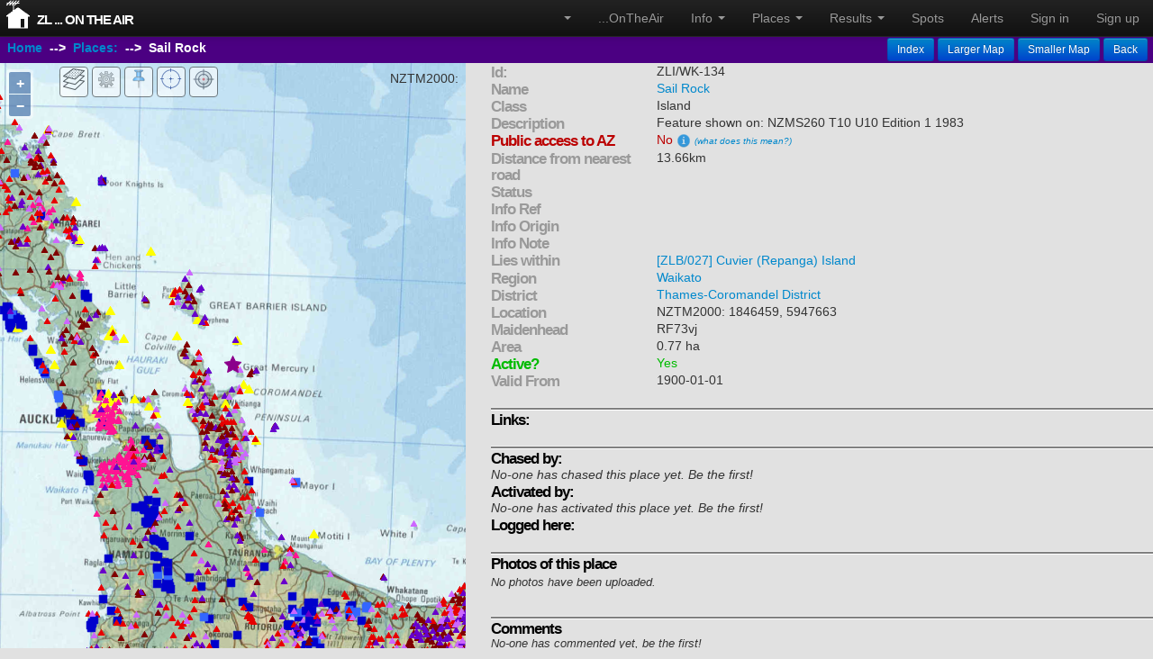

--- FILE ---
content_type: text/html; charset=utf-8
request_url: https://ontheair.nz/assets/ZLI_WK-134?
body_size: 4098
content:

<!DOCTYPE html>
<html>
  <head>
    <meta name="viewport" content="width=device-width, initial-scale=1.0, maximum-scale=1.0, user-scalable=0">
    <meta name="apple-mobile-web-app-capable" content="yes">
    <script src="/assets/ol.js"></script>
    <script src="/handsontable/handsontable.full.min.js"></script>
    <link rel="stylesheet" href="/assets/ol.css" type="text/css">
    <link rel="stylesheet" href="/handsontable/handsontable.full.css" type="text/css">
<script>
if( /Android|webOS|iPhone|iPod|iPad|BlackBerry/i.test(navigator.userAgent))
{
 var ismobile=true;
} else {
 var ismobile=false;
}
</script>

    <script>
      
      
      
      
       var def_proj='EPSG:2193' 
       var def_layer='NZTM Topo 2019' 
      
      
    </script>

    <title>... On The Air</title>
    <link data-turbolinks-track="true" href="/assets/application-f6cb8d2a4cd336d035367d8295ab867a.css" media="all" rel="stylesheet" />
    <link href="/assets/application-f6cb8d2a4cd336d035367d8295ab867a.css" jquery-ui.mi="true" media="all" rel="stylesheet" />

    <script data-turbolinks-track="true" src="/assets/application-b089bbe8fed777857157bd0799c126d8.js"></script>
    <meta content="authenticity_token" name="csrf-param" />
<meta content="u1yTR6hgQygj/0YmtLZZOrrq3Iy5wY8ay953wgVDbbU=" name="csrf-token" />
    <!--[if lt IE 9]>
<script src="http://html5shim.googlecode.com/svn/trunk/html5.js"></script>
<![endif]-->
 
    <meta name="google-site-verification" content="KIylIchG3986annyXGfxBNJ-qMOJCDG2tdcuUMFPoO0" />

</head>
 <body onload='site_init()' style="cursor: auto;"> 
  <form accept-charset="UTF-8" action="/redisplay" data-remote="true" id="thelink" method="post" name="selectform"><div style="display:none"><input name="utf8" type="hidden" value="&#x2713;" /></div>
    <div class="row">
     <input type="hidden" name="select"/>
     <input type="hidden" name="signed_in" value="false"/>
     <input type="hidden" name="selectname"/>
     <input type="hidden" name="selectx"/>
     <input type="hidden" name="selecty"/>
     <input type="hidden" name="selecttype"/>
     <input type="hidden" name="currentx"/>
     <input type="hidden" name="currenty"/>
     <input type="hidden" name="currentzoom"/>
    </div>
  </form>

       <header class="navbar navbar-fixed-top navbar-inverse">
      <div class="navbar-inner" style="font-size:0.8em">
<!--        <div class="container"> -->
        <div id="our_logo">
          <div id="rg-image">
            <img src='/assets/antenna32.png'>
          </div>
          <div id="rg-text">
            <a data-remote="true" href="/" id="logo" onclick="linkHandler(&#39;logo&#39;)">... On The Air</a>
          </div>
        </div>
          <nav>
            <ul class="nav pull-right" id="menus">
                <li id="fat-menu" class="dropdown">
                  <a href="#" class="dropdown-toggle" data-toggle="dropdown">
                     <span id="VK" style="display: none"><img class="flag" src='/assets/australia_flag_background_20.png'></span>
                     <span id="ZL" style="display: none"><img class="flag" src='/assets/new_zealand_flag_background_20.png'></span>
                     <b class="caret"></b>
                  </a>
                  <ul class="dropdown-menu">
                    <li><a data-remote="true" data-turbo-frame="_top" href="/dxcc/zl" onclick="map_switch_proj(&#39;2193&#39;);linkHandler(&#39;home_link&#39;);"><img alt="New zealand flag background 20" src="/assets/new_zealand_flag_background_20.png" /> ZL</a></li>
                    <li><a data-remote="true" data-turbo-frame="_top" href="/dxcc/vk" onclick="map_show_only_layer(&#39;OpenTopoMap&#39;); map_switch_proj(&#39;3857&#39;); map_current_proj = &#39;4326&#39;; map_current_projname = &#39;WGS&#39;; map_mpc.setProjection(ol.proj.get(&#39;EPSG:&#39;+map_current_proj)); map_current_projdp = 4; map_set_coord_format(); linkHandler(&#39;home_link&#39;);"><img alt="Australia flag background 20" src="/assets/australia_flag_background_20.png" /> VK</a></li>
                  </ul>
                </li>
                <li id="home_link"><a data-remote="true" href="/" id="home_link" onclick="linkHandler(&#39;home_link&#39;)">...OnTheAir</a></li>
                <li id="fat-menu" class="dropdown">
                  <a href="#" class="dropdown-toggle" data-toggle="dropdown">
                     Info <b class="caret"></b>
                  </a>
                  <ul class="dropdown-menu">
                    <li><a href="/assets/ontheair-users-guide.pdf" target="_blank">Users Guide</a></li>
                    <li class="divider"></li>
                      <li><a data-remote="true" href="/topics/1" id="about_link" onclick="linkHandler(&#39;about_link&#39;)">Alerts - Going Portable</a></li>
                      <li><a data-remote="true" href="/topics/42" id="about_link" onclick="linkHandler(&#39;about_link&#39;)">Awards</a></li>
                      <li><a data-remote="true" href="/topics/3" id="about_link" onclick="linkHandler(&#39;about_link&#39;)">Chat forums</a></li>
                      <li><a data-remote="true" href="/topics/32" id="about_link" onclick="linkHandler(&#39;about_link&#39;)">Just Testing</a></li>
                      <li><a data-remote="true" href="/topics/41" id="about_link" onclick="linkHandler(&#39;about_link&#39;)">Photos</a></li>
                      <li><a data-remote="true" href="/topics/35" id="about_link" onclick="linkHandler(&#39;about_link&#39;)">Spots - Spotted Portable</a></li>
                      <li><a data-remote="true" href="/topics/44" id="about_link" onclick="linkHandler(&#39;about_link&#39;)">Test ALERTs</a></li>
                      <li><a data-remote="true" href="/topics/43" id="about_link" onclick="linkHandler(&#39;about_link&#39;)">Test SPOTs</a></li>
                      <li><a data-remote="true" href="/topics/47" id="about_link" onclick="linkHandler(&#39;about_link&#39;)">Website - Acknowledgements</a></li>
                      <li><a data-remote="true" href="/topics/48" id="about_link" onclick="linkHandler(&#39;about_link&#39;)">Website - issues and bug reports</a></li>
                      <li><a data-remote="true" href="/topics/46" id="about_link" onclick="linkHandler(&#39;about_link&#39;)">Website - Privacy and Security</a></li>
                      <li><a data-remote="true" href="/topics/40" id="about_link" onclick="linkHandler(&#39;about_link&#39;)">ZLOTA - FAQ</a></li>
                      <li><a data-remote="true" href="/topics/45" id="about_link" onclick="linkHandler(&#39;about_link&#39;)">ZLOTA - Rules</a></li>
                      <li><a data-remote="true" href="/topics/4" id="about_link" onclick="linkHandler(&#39;about_link&#39;)">ZLOTA - What&#39;s New</a></li>
                  </ul>
                </li>



                <li id="fat-menu" class="dropdown">
                  <a href="#" class="dropdown-toggle" data-toggle="dropdown">
                     Places <b class="caret"></b>
                  </a>
                  <ul class="dropdown-menu">
                    <li><a data-remote="true" href="/assets" id="places_link" onclick="linkHandler(&#39;places_link&#39;)">Places</a></li>
                    <li><a data-remote="true" href="/districts" id="district_link" onclick="linkHandler(&#39;district_link&#39;)">Districts</a></li>
                    <li><a data-remote="true" href="/regions" id="region_link" onclick="linkHandler(&#39;region_link&#39;)">Regions</a></li>
                    <li><a data-remote="true" href="/geology" id="geology_link" onclick="linkHandler(&#39;geology_link&#39;)">Geology</a></li>
                    <li class="divider"></li>                  
                    <li><a data-remote="true" href="/vkassets" id="vk" onclick="linkHandler(&#39;vk&#39;)">VK Places</a></li>
                  </ul>
                </li>

                <li id="fat-menu" class="dropdown">
                  <a href="#" class="dropdown-toggle" data-toggle="dropdown">
                     Results <b class="caret"></b>
                  </a>
                  <ul class="dropdown-menu">
                    <li><a data-remote="true" href="/recent" id="recent_link" onclick="linkHandler(&#39;recent_link&#39;)">Recent</a></li>
                    <li><a data-remote="true" href="/results" id="results_link" onclick="linkHandler(&#39;results_link&#39;)">Honour Rolls</a></li>
                    <li><a data-remote="true" href="/awards" id="awards_link" onclick="linkHandler(&#39;awards_link&#39;)">Awards</a></li>
                  </ul>
                </li>
                <li><a data-remote="true" href="/spots" id="spots_link" onclick="linkHandler(&#39;spots_link&#39;)">Spots</a></li>
                <li><a data-remote="true" href="/alerts" id="alerts_link" onclick="linkHandler(&#39;alerts_link&#39;)">Alerts</a></li>

                <li><a data-remote="true" href="/signin">Sign in</a></li>
                <li><a data-remote="true" href="/signup">Sign up</a></li>

            </ul>
          </nav>
<!--        </div>-->
      </div>
    </header>


   <div class="row-fluid">
   <div id="main_page" class="container-fluid"> 
   <div id="actionbar-full" class="span12"> </div>
   <div id="actionbar-push"> </div>
    <div id="left_panel" class="span5"> 
      <div id="map_map">
   <div id="page_status" style="z-index:1000;position:absolute;right:10px;"></div> 
   <div id="tooltip"></div>
</div>

    </div> 
    <div id="right_panel" class="span7"> 

      <script> 
  document.getElementById("page_status").innerHTML = '';
  document.body.classList.remove('loading');
  document.title = 'ZL ... On The Air';
  document.getElementById('logo').innerHTML='ZL ... On The Air';
</script>

<div id="actionbar" class="span7">
  <div id="crumbs">
    <a data-remote="true" href="/" id="home" onclick="linkHandler(&#39;home&#39;)">Home</a>
    &nbsp;--&gt;&nbsp;
    <a data-remote="true" href="/assets" id="assets" onclick="linkHandler(&#39;assets&#39;)">Places:</a>
    &nbsp;--&gt;&nbsp;
    <b>Sail Rock</b>
  </div>

  <div id="controls">
    <a class="btn btn-small btn-primary" data-remote="true" href="/assets" id="index" onclick="linkHandler(&#39;index&#39;)">Index</a>
          <span id="larger_map"><a class="btn btn-small btn-primary" href="#" onclick="site_bigger_map(); return false;">Larger Map</a></span>
      <span id="smaller_map"><a class="btn btn-small btn-primary" href="#" onclick="site_smaller_map(); return false;">Smaller Map</a></span>
      <span id="Back"><a class="btn btn-small btn-primary" data-remote="true" href="/?back=true" onclick="linkHandler(&#39;back&#39;)">Back</a></span>

  </div>
</div>

<div id="right_scroll">
  
      <!-- clear flash as if we use partials it won't clear itself -->


  <div class="erow" id="id">
    <div class="rowtitle">Id:</div>
      <div class="rowtext">ZLI/WK-134</div>
  </div>

  <div class="erow" id="name">
    <div class="rowtitle">Name</div>
    <div class="rowtext"> 
      <a data-remote="true" href="/assets/ZLI_WK-134" id="asset" onclick="linkHandler(&#39;asset&#39;)">Sail Rock</a>
    </div>
  </div>

  <div class="erow" id="class">
    <div class="rowtitle">Class</div>
    <div class="rowtext"> 
      Island
    </div>
  </div>


  <div class="erow" id="description">
    <div class="rowtitle">Description</div>
    <div class="rowtext"> 
      Feature shown on: NZMS260 T10 U10 Edition 1 1983
    </div>
  </div>



    <div class="erow" id="publicaccess" style='color:#bb0000'>
      <div class="rowtitle" style='color:#bb0000'>Public access to AZ</div>
      <div class="rowtext" >
        No <a data-remote="true" href="/posts/831/" id="link" onclick="linkHandler(&#39;home&#39;)"><img alt="Info" src="/assets/info.png" /></a>  
        <small><i><a data-remote="true" href="/posts/831/" id="link" onclick="linkHandler(&#39;home&#39;)">(what does this mean?)</a></i></small>
      </div>
    </div>



    <div class="erow" id="name">
      <div class="rowtitle">Distance from nearest road</div>
      <div class="rowtext"> 
        13.66km
      </div>
    </div>

    <div class="erow" id="name">
      <div class="rowtitle">Status</div>
      <div class="rowtext"></div>
    </div>
    <div class="erow" id="name">
      <div class="rowtitle">Info Ref</div>
      <div class="rowtext"></div>
    </div>
    <div class="erow" id="name">
      <div class="rowtitle">Info Origin</div>
      <div class="rowtext"></div>
    </div>
    <div class="erow" id="name">
      <div class="rowtitle">Info Note</div>
      <div class="rowtext"></div>
    </div>

  <div class="erow" id="lies_within">
    <div class="rowtitle">Lies within</div>
    <div class="rowtext"> 
        <ul style="list-style-type:none;padding:0;margin:0;">
            <li><a data-remote="true" href="/assets/ZLB_027" id="link" onclick="linkHandler(&#39;home&#39;)">[ZLB/027] Cuvier (Repanga) Island</a></li>
        </ul>
    </div>
  </div>

    <div class="erow" id="region">
      <div class="rowtitle">Region</div>
      <div class="rowtext"> 
        <a data-remote="true" href="/regions/WK" id="region" onclick="linkHandler(&#39;region&#39;)">Waikato </a>
      </div>
    </div>

    <div class="erow" id="district">
      <div class="rowtitle">District</div>
      <div class="rowtext"> 
        <a data-remote="true" href="/districts/TD1" id="district" onclick="linkHandler(&#39;district&#39;)">Thames-Coromandel District</a>
      </div>
    </div>



  <div class="erow" id="location">
    <div class="rowtitle">Location</div>
      <div class="rowtext"> NZTM2000: 1846459, 5947663 </div>
  </div>

  <div class="erow" id="maidenhead">
    <div class="rowtitle">Maidenhead</div>
      <div class="rowtext"> RF73vj </div>
  </div>

    <div class="erow" id="area">
      <div class="rowtitle">Area</div>
      <div class="textext">0.77 ha</div>
    </div>


  <div class="erow" id="active" style=color:#00bb00>
    <div class="rowtitle" style=color:#00bb00>Active?</div>
    <div class="textext">Yes</div>
  </div>



    <div class="erow" id="doc">
      <div class="rowtitle">Valid From</div>
      <div class="textext">1900-01-01</div>
    </div>



  <div class="erow">
    <div class="hrline">
      <hr noshade size="4">
    </div>
  </div>

  <div class="erow"><div class="sectiontitle_bold">Links:</div>&nbsp;        
  </div>

  <div id="showlinks">
  </div>


  <div class="erow">
    <div class="hrline">
      <hr noshade size="4">
    </div>
  </div>

  <div class="sectiontitle_bold">Chased by:</div>
  <div class="erow" id="chased_by">
      <i>No-one has chased this place yet. Be the first!</i><br/>

    
        
    
  </div> 

  <div class="sectiontitle_bold">Activated by:</div>
  <div class="erow" id="activated_by">
      <i>No-one has activated this place yet. Be the first!</i><br/>
  </div> 

  <div class="sectiontitle_bold">Logged here:</div>
  <div class="erow">
  </div>


  <div class="erow">
    <div class="hrline">
      <hr noshade size="4">
    </div>
  </div>

  <div class="sectiontitle_bold" style="margin-bottom: 4px">Photos of this place</div>
  <div class="erow">
      <p><i>No photos have been uploaded. </i></p>
    <div class="photo-bar" id="photo_box">
      <div style="width:1000%">
      </div>
    </div>
  </div>
  <div class="erow">
  </div>



  <div class="erow">
    <div class="hrline">
      <hr noshade size="4">
    </div>
  </div>

  <div class="sectiontitle_bold">Comments</div>
    <div class="erow" id="comment_box">
      <p><i>No-one has commented yet, be the first! </i></p>
    </div>


  <div class="erow">
  </div>
</div>

<script>
  document.getElementById('actionbar-full').innerHTML=document.getElementById('actionbar').innerHTML;
  place_init('POINT (175.754726454896 -36.5847080695305)',  0, site_purple_star);
    place_init('MULTIPOLYGON(((175.754446717203 -36.5852836563186,175.754210778075 -36.5850199938129,175.754180011525 -36.5849756860746,175.754339464431 -36.5847904979222,175.75461146223 -36.5846250365578,175.754608003023 -36.5845349707607,175.754742128363 -36.5844180287989,175.755152790197 -36.5842247613188,175.75526447047 -36.5842219712467,175.755549044076 -36.5843257485796,175.755611191648 -36.5844594240986,175.755286850824 -36.5847172492811,175.755024041844 -36.5850636886357,175.754725887242 -36.585275781935,175.754446717203 -36.5852836563186)))',  1,site_highlight_polygon);
    place_init('MULTIPOLYGON(((175.754446717203 -36.5852836563186,175.754210778075 -36.5850199938129,175.754180011525 -36.5849756860746,175.754339464431 -36.5847904979222,175.75461146223 -36.5846250365578,175.754608003023 -36.5845349707607,175.754742128363 -36.5844180287989,175.755152790197 -36.5842247613188,175.75526447047 -36.5842219712467,175.755549044076 -36.5843257485796,175.755611191648 -36.5844594240986,175.755286850824 -36.5847172492811,175.755024041844 -36.5850636886357,175.754725887242 -36.585275781935,175.754446717203 -36.5852836563186)))',  1,site_az_style);

  function editlinks() {
    if (document.getElementById('showlinks').style.display=="none") {
      document.getElementById('showlinks').style.display="block";
      document.getElementById('editlinks').style.display="none";
    } else {
      document.getElementById('showlinks').style.display="none";
      document.getElementById('editlinks').style.display="block";
    }
  }
</script>



    </div> 
    <div class="clear"></div> 
  </div>
  </div>
<div class="spinner_modal"></div>
</body>

</html>


--- FILE ---
content_type: application/javascript
request_url: https://ontheair.nz/assets/application-b089bbe8fed777857157bd0799c126d8.js
body_size: 106544
content:
function map_enable_tracking(){map_show_position=!map_show_position,map_position_layer.setVisible(map_show_position),map_geolocation.setTracking(map_show_position)}function map_add_control(t){map_map.addControl(new t)}function map_add_position_layer(){map_position_layer=new ol.layer.Vector({source:new ol.source.Vector({features:[positionFeature]}),name:"position",visible:!0}),map_map.addLayer(map_position_layer)}function map_create_control(t,e,i,n){var s=i,a=e,o=t,r=64+36*map_control_count;mapcontrols[map_control_count]=function(t){function e(e){var i=e||{},s=document.createElement("button");s.innerHTML='<img src="'+o+'">',s.title=a,s.style.cssText="background-color:rgba(255,255,255,.4);";var l=document.createElement("div");l.className="olControlButton ol-unselectable ol-control",l.style.cssText="left:"+r+"px !important;",l.id=n,l.appendChild(s),t.call(this,{element:l,target:i.target}),s.addEventListener("click",this.handleClick.bind(this),!1)}return t&&(e.__proto__=t),e.prototype=Object.create(t&&t.prototype),e.prototype.constructor=e,e.prototype.handleClick=function(){s()},e}(ol.control.Control),map_control_count+=1}function map_init_mapspast(t,e){if(map_add_projections(),mapset="mapspast",i=mapBounds,"undefined"!=typeof map_map){var i=map_map.getView().calculateExtent();return 1}map_init(t,e)}function map_add_projections(){proj4.defs("EPSG:2193","+proj=tmerc +lat_0=0 +lon_0=173 +k=0.9996 +x_0=1600000 +y_0=10000000 +ellps=GRS80 +towgs84=0,0,0,0,0,0,0 +units=m +no_defs"),proj4.defs("EPSG:27200","+proj=nzmg +lat_0=-41 +lon_0=173 +x_0=2510000 +y_0=6023150 +ellps=intl +datum=nzgd49 +units=m +no_defs"),proj4.defs("EPSG:999999","+proj=tmerc +lat_0=0 +lon_0=167.5 +k=0.9996 +x_0=1600000 +y_0=10000000 +ellps=GRS80 +towgs84=0,0,0,0,0,0,0 +units=m +no_defs"),proj4.defs("EPSG:999998","+proj=tmerc +lat_0=0 +lon_0=170 +k=0.9996 +x_0=1600000 +y_0=10000000 +ellps=GRS80 +towgs84=0,0,0,0,0,0,0 +units=m +no_defs"),proj4.defs("EPSG:999997","+proj=tmerc +lat_0=0 +lon_0=167.625 +k=0.9996 +x_0=1600000 +y_0=10000000 +ellps=GRS80 +towgs84=0,0,0,0,0,0,0 +units=m +no_defs"),proj4.defs("EPSG:900913","+proj=merc +a=6378137 +b=6378137 +lat_ts=0.0 +lon_0=0.0 +x_0=0.0 +y_0=0 +k=1.0 +units=m +nadgrids=@null +no_defs"),proj4.defs("EPSG:3857","+proj=merc +a=6378137 +b=6378137 +lat_ts=0.0 +lon_0=0.0 +x_0=0.0 +y_0=0 +k=1.0 +units=m +nadgrids=@null +no_defs"),proj4.defs("EPSG:27200","+proj=nzmg +lat_0=-41 +lon_0=173 +x_0=2510000 +y_0=6023150 +ellps=intl +datum=nzgd49 +units=m +no_defs"),proj4.defs("EPSG:27291","+proj=tmerc +lat_0=-39 +lon_0=175.5 +k=1 +x_0=274319.5243848086 +y_0=365759.3658464114 +ellps=intl +datum=nzgd49 +to_meter=0.9143984146160287 +no_defs"),proj4.defs("EPSG:27292","+proj=tmerc +lat_0=-44 +lon_0=171.5 +k=1 +x_0=457199.2073080143 +y_0=457199.2073080143 +ellps=intl +datum=nzgd49 +to_meter=0.9143984146160287 +no_defs"),proj4.defs("EPSG:4326","+proj=longlat +ellps=WGS84 +datum=WGS84 +no_defs "),proj4.defs("EPSG:4272","+proj=longlat +ellps=intl +datum=nzgd49 +no_defs"),proj4.defs("EPSG:4167","+proj=longlat +ellps=GRS80 +towgs84=0,0,0,0,0,0,0 +no_defs"),ol.proj.proj4.register(proj4),epsg2193=ol.proj.get("EPSG:2193"),epsg3857=ol.proj.get("EPSG:3857"),map_projection=ol.proj.get(map_projection_name)}function map_add_wmts_layer(t,e,i,n,s,a,o){if("mapspast"==n)var r=mapspast_tilegrid;else var r=linz_tilegrid;maplayers[map_layer_count]=new ol.layer.Tile({source:new ol.source.WMTS({projection:ol.proj.get(o),url:e,layer:i,maxResolution:s,numZoomLevels:a,tileGrid:r,crossOrigin:"anonymous"}),name:t,visible:!1,projection:ol.proj.get(o),maxResolution:s,numZoomLevels:a}),map_layer_count+=1}function map_add_raster_layer(t,e,i,n,s){if("mapspast"==i)var a=mapspast_tilegrid,o=epsg2193;if("linz"==i)var a=linz_tilegrid,o=epsg2193;if("osm"==i)var o=epsg3857;maplayers[map_layer_count]=o!=epsg3857?new ol.layer.Tile({source:new ol.source.XYZ({projection:epsg2193,url:e,maxResolution:n,numZoomLevels:s,tileGrid:a,crossOrigin:"anonymous"}),name:t,visible:!1,projection:epsg2193,maxResolution:n,numZoomLevels:s}):new ol.layer.Tile({source:new ol.source.XYZ({projection:epsg3857,url:e,crossOrigin:"anonymous"}),name:t,visible:!1,projection:epsg3857}),map_layer_count+=1}function map_add_vector_layer(t,e,i,n,s,a,o,r,l){var h,c=156543.0339,u=c/Math.pow(2,a),d=c/Math.pow(2,o);if(r)var p=new ol.source.Vector({loader:function(t){$.ajax(e,{type:"GET",data:{service:"WFS",version:"1.0.0",request:"GetFeature",typename:i,srsname:l,outputFormat:"application/geojson",FILTER:'<ogc:Filter><AND><ogc:BBOX><ogc:PropertyName>Shape</ogc:PropertyName><gml:Box srsName="urn:x-ogc:def:crs:'+map_view_projection_name+'"><gml:coordinates>'+t[0]+","+t[1]+" "+t[2]+","+t[3]+"</gml:coordinates></gml:Box></ogc:BBOX>"+map_filters[r]+"</AND></ogc:Filter>"}}).done(function(t){for(var e=new ol.format.GeoJSON({defaultDataProjection:l}).readFeatures(t,{dataProjection:l,featureProjection:map_view_projection_name}),i=e.length,n=0;i>n;n++)e[n].id_=e[n].get("id");h.getSource().addFeatures(e)})},strategy:ol.loadingstrategy.bbox,projection:ol.proj.get(l)});else var p=new ol.source.Vector({loader:function(t){$.ajax(e,{type:"GET",data:{service:"WFS",version:"1.0.0",request:"GetFeature",typename:i,srsname:l,outputFormat:"application/geojson",bbox:t.join(",")+","+l}}).done(function(t){for(var e=(new ol.format.GeoJSON).readFeatures(t),i=e.length,n=0;i>n;n++)e[n].id_=e[n].get("id");h.getSource().addFeatures(e)})},strategy:ol.loadingstrategy.bbox,projection:ol.proj.get(l)});return h=new ol.layer.Vector({minResolution:d,maxResolution:u,source:p,style:n,visible:s,name:t})}function map_on_click_activate(t){"undefined"!=typeof map_map&&map_map.on("click",t)}function map_on_click_deactivate(t){"undefined"!=typeof map_map&&map_map.un("click",t)}function map_create_style(t,e,i,n,s){var a,o=new ol.style.Fill({color:i}),r=new ol.style.Stroke({color:n,width:s});switch(t){case"triangle":a=new ol.style.RegularShape({fill:o,stroke:r,points:3,radius:e,rotation:0,angle:0});break;case"square":a=new ol.style.RegularShape({fill:o,stroke:r,points:4,radius:e,angle:Math.PI/4});break;case"star":a=new ol.style.RegularShape({fill:o,stroke:r,points:5,radius:e,radius2:e/2,angle:0});break;case"cross":a=new ol.style.RegularShape({fill:o,stroke:r,points:4,radius:e,radus2:0,angle:0});break;case"x":a=new ol.style.RegularShape({fill:o,stroke:r,points:4,radius:e,radus2:0,angle:Math.PI/4});break;case"circle":a=new ol.style.Circle({radius:e,fill:o,stroke:r})}var l=new ol.style.Style({fill:o,stroke:r,image:a});return l}function map_disable_draw(){"undefined"!=typeof map_map&&map_map.removeInteraction(map_draw),map_draw_status=!1}function map_clear_scratch_layer(t,e){if("undefined"!=typeof t&&null!=t||"undefined"!=typeof e&&null!=e){var i=map_scratch_source.getFeatures();if(null!=i&&i.length>0)for(x in i)try{var n=i[x].getGeometry().getType();if(null==t||t==n)if(null==e)map_scratch_source.removeFeature(i[x]);else{var s=i[x].getStyle();e==s&&map_scratch_source.removeFeature(i[x])}}catch(a){errtext="failed"}}else map_scratch_source.clear()}function map_enable_draw(t,e,i,n,s,a){map_draw_status=!0,map_draw=new ol.interaction.Draw({source:map_scratch_source,type:t}),map_draw.on("drawend",function(o){1==a&&map_clear_scratch_layer(t,e);var r=o.feature,l=new ol.format.WKT;persist_feature=r,x=r.values_.geometry.flatCoordinates[0],y=r.values_.geometry.flatCoordinates[1],dest_projection="EPSG:2193"==map_view_projection_name?"EPSG:2193":"EPSG:4326";var h=l.writeGeometry(r.getGeometry(),{dataProjection:"EPSG:4326",featureProjection:map_view_projection_name});r.getGeometry().transform(map_view_projection_name,dest_projection),debug_f=r,null!=i&&(document.getElementById(i).value=h),null!=n&&(document.getElementById(n).value=r.getGeometry().flatCoordinates[0]),null!=s&&(document.getElementById(s).value=r.getGeometry().flatCoordinates[1])}),map_draw.on("drawstart",function(t){t.feature.setStyle(e)}),map_map.addInteraction(map_draw)}function map_switch_proj(t){"2193"==t?(map_view_projection_name="EPSG:2193",map_projection_name="2193",map_projection=epsg2193,map_map.setView(view_2193)):(map_view_projection_name="EPSG:3857",map_projection_name="3857",map_projection=epsg3857,map_map.setView(view_3857))}function map_init(t,e){if(map_view_projection_name=e,null==t&&(t="map"),view_2193=new ol.View({center:[16e5,55e5],zoom:2,projection:ol.proj.get("EPSG:2193"),maxResolution:2445.9849046875,numZoomLevels:11}),view_3857=new ol.View({zoom:6,center:[14713610,-3304931],projection:ol.proj.get("EPSG:3857")}),"EPSG:2193"==e)var i=view_2193;else var i=view_3857;map_mpc=new ol.control.MousePosition({coordinateFormat:createStringXY(map_current_projdp),projection:ol.proj.get("EPSG:"+map_current_proj)}),site_add_layers(),site_add_controls(),map_map=new ol.Map({view:i,target:t,layers:maplayers,controls:ol.control.defaults().extend([map_mpc])}),mapcontrols.forEach(map_add_control),map_show_only_layer(map_current_layer),map_set_coord_format()}function map_select_maplayer(t,e,i,n,s){$.each(BootstrapDialog.dialogs,function(t,e){e.close()}),layerid="",map_show_only_layer(t),map_map.getView().setMinZoom(n),map_map.getView().setMaxZoom(s),map_set_default_extent(mapBounds)}function map_toggle_layer_by_name(t,e){map_map.getLayers().forEach(function(i){void 0!=i.get("name")&&i.get("name")===e&&i.setVisible(t)})}function map_get_layer_by_name(t){return thelayer=null,map_map.getLayers().forEach(function(e){void 0!=e.get("name")&&e.get("name")===t&&(thelayer=e)}),thelayer}function map_show_only_layer(t,e){("undefined"==typeof e||null==e)&&(e="TILE"),map_map.getLayers().forEach(function(i){void 0!=i.get("name")&&i.get("name")===t?i.setVisible(!0):i.getType()==e&&i.setVisible(!1)}),map_current_layer=t}function map_mapLayers(){BootstrapDialog.show({title:"Select basemap",message:$('<div id="info_details2">Retrieving ...</div>'),size:"size-small"}),$.ajax({beforeSend:function(t){t.setRequestHeader("Content-Type","application/javascript"),t.setRequestHeader("Accept","text/javascript")},type:"GET",timeout:1e4,url:"/layerswitcher?baselayer="+map_current_layer,error:function(){document.getElementById("info_details2").innerHTML="Error contacting server"},complete:function(){}})}function map_set_coord_format(){var t=map_current_projname+": ";$(".ol-mouse-position").attr("data-before",t),"Maidenhead"==map_current_projname?map_mpc.setCoordinateFormat(createMaidenheadString):map_mpc.setCoordinateFormat(createStringXY(map_current_projdp))}function createMaidenheadString(t){for(a=t[0]+180,b=t[1]+90,a_int=parseInt(a/20),b_int=parseInt(b/10),a_rem=a-20*a_int,b_rem=b-10*b_int,out_str=String.fromCharCode(a_int+65)+String.fromCharCode(b_int+65),lon=a_rem/2,lat=b_rem,i=1;4>i;i++)a_int=parseInt(lon),b_int=parseInt(lat),a_rem=lon-a_int,b_rem=lat-b_int,2==i?(out_str=out_str+String.fromCharCode(a_int+97)+String.fromCharCode(b_int+97),lon=10*a_rem,lat=10*b_rem):(out_str=out_str+String.fromCharCode(a_int+48)+String.fromCharCode(b_int+48),lon=24*a_rem,lat=24*b_rem);return out_str}function map_updateProjection(){map_current_proj=document.getElementById("projections").value,map_current_projname=map_getSelectedText("projections"),map_current_projdp="4326"==map_current_proj||"4272"==map_current_proj||"4167"==map_current_proj?4:0,$.each(BootstrapDialog.dialogs,function(t,e){e.close()}),map_mpc.setProjection(ol.proj.get("EPSG:"+map_current_proj)),map_set_coord_format()}function map_getSelectedText(t){var e=document.getElementById(t);return-1==e.selectedIndex?null:e.options[e.selectedIndex].text}function map_getSelectedValue(t){var e=document.getElementById(t);return-1==e.selectedIndex?null:e.options[e.selectedIndex].value}function map_setSelectedOption(t,e){var i=document.getElementById(t),n=0;for(n=0;n<i.options.length;n++)i.options[n].value==e&&(i.selectedIndex=e)}function map_set_default_extent(t){map_default_extent=t}function map_zoom_to_default_extent(){map_map.getView().fit(map_default_extent,map_map.getSize())}function map_zoom(t){map_map.getView().setZoom(t-5)}function map_add_feature_from_wkt(t,e,i){var n=new ol.format.WKT,s=n.readFeature(t,{dataProjection:e,featureProjection:map_view_projection_name});s.setStyle(i),map_scratch_source.addFeature(s)}function map_add_feature(t){map_scratch_source.addFeature(t)}function map_add_tooltip(){function t(t){if(0==map_draw_status){var n=t.pixel,s=map_map.forEachFeatureAtPixel(n,function(t,e){return e!=map_scratch_layer?t:null});e.style.display=s?"":"none",s&&(debug_f=s,i.setPosition(t.coordinate),e.innerHTML="",s.get("name")&&(e.innerHTML=s.get("name")),s.get("owners")&&(e.innerHTML=s.get("owners")))}}var e=document.getElementById("tooltip"),i=new ol.Overlay({element:e,offset:[10,0],positioning:"bottom-left"});map_map.addOverlay(i),map_map.on("pointermove",t)}function map_navigate_on_click_callback(t){var e=t.pixel,i=map_map.forEachFeatureAtPixel(e,function(t,e){return e!=map_scratch_layer?t:null});i&&(map_clear_scratch_layer(),site_navigate_to(i.get("url")))}function map_centre(t,e){var i=new ol.format.WKT,n=i.readFeature(t,{dataProjection:e,featureProjection:map_view_projection_name});debug_f=n,map_map.getView().setCenter(n.getGeometry().flatCoordinates),map_last_centre=t}function map_get_centre(){return map_map.getView().getCenter()}function map_get_zoom(){return map_map.getView().getZoom()}function map_refresh_layer(t){t.getSource().clear()}function map_get_current_extent(t){var e=map_map.getView().calculateExtent();return ol.proj.transformExtent(e,map_projection_name,t)}function map_WKTtoGPX(t,e){var i=new ol.format.WKT,n=new ol.format.GPX;if(document.getElementById(t).value){var s=i.readFeatures(document.getElementById(t).value,"EPSG:4326","EPSG:4326");s.length>0&&(document.getElementById(e).value=n.writeFeatures(s[0],"EPSG:4326","EPSG:4326"))}}function map_GPXtoWKT(t,e){var i=new ol.format.WKT,n=new ol.format.GPX;if(document.getElementById(t).value){var s=n.readFeatures(document.getElementById(t).value,"EPSG:4326","EPSG:4326");if(s.length>0){feaindex=s.length>1?window.prompt("GPX file contains "+s.length+" features. Select the number (0-"+(s.length-1)+") you want","0"):0;var a=s[feaindex],o=null;"MultiLineString"==a.getGeometry().getType()&&(allfea=a.getGeometry().getLineStrings(),index=allfea.length>1?window.prompt("GPX feature contains "+allfea.length+" track segments. Select the number (0-"+allfea.length-1+") you want","0"):0,thegeom=a.getGeometry().getLineString(index),o=new ol.Feature({geometry:thegeom})),"LineString"==a.getGeometry().getType()&&(o=a),document.getElementById(e).value=i.writeFeature(o,"EPSG:4326","EPSG:4326")}else alert("Invald GPX file");document.getElementById(t).value=""}}function map_get_centre_of_geom(t){var e=new ol.format.WKT,i=e.readFeatures(t,{dataProjection:"EPSG:4326",featureProjection:"EPSG:4326"});debug_f=i;var n=i[0].getGeometry().getExtent(),s=n[0]+(n[2]-n[0])/2,a=n[1]+(n[3]-n[1])/2;return"POINT("+s+" "+a+")"}function bkClass(){}function $BK(t){return"string"==typeof t&&(t=document.getElementById(t)),t&&!t.appendTo?bkExtend(t,bkElement.prototype):t}function __(t){return t}function site_init(){try{if($(document).ready(site_resizeHeader),$(window).resize(site_resizeHeader),"undefined"==typeof map_map){if("undefined"!=typeof def_dxcc&&(def_proj="VK"==def_dxcc?"EPSG:3857":"EPSG:2193"),site_init_styles(),"undefined"!=typeof def_proj&&(site_projection=def_proj),map_init_mapspast("map_map",site_projection),site_add_vector_layers(),map_map.addLayer(map_scratch_layer),map_add_position_layer(),"EPSG:2193"!=site_projection&&(def_layer=site_default_world_layer,def_zoom=site_default_world_zoom,def_centre=site_default_world_centre),"undefined"!=typeof def_layer&&map_show_only_layer(def_layer),"undefined"!=typeof def_zoom&&map_zoom(def_zoom),"undefined"!=typeof def_centre&&map_map.getView().setCenter(def_centre),site_show_controls&&(map_add_tooltip(),map_on_click_activate(map_navigate_on_click_callback),$(window).width()<960&&site_smaller_map(),"undefined"!=typeof def_x&&"undefined"!=typeof def_y)){var t="POINT("+def_x+" "+def_y+")";map_centre(t,site_projection)}currZoom=map_map.getView().getZoom(),map_map.on("moveend",function(){var t=map_map.getView().getZoom();currZoom!=t&&(site_zoom_end_callback(),currZoom=t)})}}catch(e){site_smaller_map()}finally{}}function site_zoom_end_callback(){document.getElementById("polygon_layers")&&(document.getElementById("polygon_layers").style=map_map.getView().getZoom()<4?"color: #999999 !important; font-style: italic !important":"color: #000000; font-style: normal",document.getElementById("point_layers").style=map_map.getView().getZoom()<2?"color: #999999 !important; font-style: italic !important":"color: #000000; font-style: normal")}function place_init(t,e,i){"undefined"==typeof map_map&&site_init(),("undefined"==typeof i||null==i)&&(i=site_purple_star),0==e&&map_clear_scratch_layer(),t&&t.length>0&&(map_add_feature_from_wkt(t,"EPSG:4326",i),0==site_map_pinned&&map_centre(t,"EPSG:4326")),map_map.updateSize()}function park_init(t,e,i){"undefined"==typeof map_map&&site_init(),0==e&&map_clear_scratch_layer(),t&&t.length>0&&null==i&&(i=map_get_centre_of_geom(t)),i&&i.length>0&&map_add_feature_from_wkt(i,"EPSG:4326",site_purple_star),t&&t.length>0&&map_add_feature_from_wkt(t,"EPSG:4326",site_highlight_polygon),0==site_map_pinned&&map_centre(i,"EPSG:4326"),map_map.updateSize()}function site_smaller_map(){return 1==site_map_size?(document.getElementById("right_panel").style.display="block",$("#left_panel").toggleClass("span5 span0"),$("#right_panel").toggleClass("span7 span12"),$("#actionbar").toggleClass("span7 span12"),document.getElementById("left_panel").style.display="none",site_map_size=0,document.getElementById("larger_map")&&(document.getElementById("larger_map").style.display="contents",document.getElementById("smaller_map").style.display="none")):2==site_map_size&&$(window).width()<960?(document.getElementById("right_panel").style.display="block",$("#left_panel").toggleClass("span12 span0"),$("#right_panel").toggleClass("span0 span12"),$("#actionbar").toggleClass("span0 span12"),document.getElementById("left_panel").style.display="none",site_map_size=0,document.getElementById("larger_map")&&(document.getElementById("larger_map").style.display="contents",document.getElementById("smaller_map").style.display="none")):2==site_map_size&&(document.getElementById("right_panel").style.display="block",$("#left_panel").toggleClass("span12 span5"),$("#right_panel").toggleClass("span0 span7"),$("#actionbar").toggleClass("span0 span7"),site_map_size=1,document.getElementById("larger_map")&&(document.getElementById("larger_map").style.display="contents",document.getElementById("smaller_map").style.display="contents")),setTimeout(function(){map_map.updateSize(),document.getElementById("map_map").style.display="block",setTimeout(function(){map_map.updateSize()},1e3),map_map.updateSize(),"object"==typeof hot&&hot.render()},200),!1}function toggle_map(){1>site_map_size?site_bigger_map():site_smaller_map()}function site_bigger_map(){return 1==site_map_size?(document.getElementById("left_panel").style.display="block",$("#left_panel").toggleClass("span5 span12"),$("#right_panel").toggleClass("span7 span0"),$("#actionbar").toggleClass("span7 span0"),setTimeout(function(){document.getElementById("right_panel").style.display="none"},100),site_map_size=2,document.getElementById("larger_map").style.display="none",document.getElementById("smaller_map").style.display="contents"):0==site_map_size&&$(window).width()<960?(document.getElementById("left_panel").style.display="block",$("#left_panel").toggleClass("span0 span12"),$("#right_panel").toggleClass("span12 span0"),$("#actionbar").toggleClass("span12 span0"),setTimeout(function(){document.getElementById("right_panel").style.display="none"},100),site_map_size=2,document.getElementById("larger_map").style.display="none",document.getElementById("smaller_map").style.display="contents"):0==site_map_size&&($("#left_panel").toggleClass("span0 span5"),$("#right_panel").toggleClass("span12 span7"),$("#actionbar").toggleClass("span12 span7"),site_map_size=1,document.getElementById("left_panel").style.display="block",document.getElementById("larger_map").style.display="contents",document.getElementById("smaller_map").style.display="contents"),setTimeout(function(){map_map.updateSize(),document.getElementById("map_map").style.display="block",setTimeout(function(){map_map.updateSize()},1e3),map_map.updateSize(),"object"==typeof hot&&hot.render()},200),!1}function reset_map_controllers(t){document.body.classList.remove("loading"),"undefined"==typeof map_map&&site_init(),deactivate_all_click(),map_on_click_activate(map_navigate_on_click_callback),1!=t&&map_clear_scratch_layer(),map_scratch_layer.setVisible(!0),map_map.updateSize()}function deactivate_all_click(){"undefined"!=typeof map_map&&map_on_click_deactivate(map_navigate_on_click_callback),map_disable_draw()}function site_polygon_style_function(t,e){return"island"==t.get("asset_type")?site_island_style:"lake"==t.get("asset_type")?site_lake_style:"park"==t.get("asset_type")?site_docland_style_function(t,e):"pota park"==t.get("asset_type")?site_pota_style:"wwff park"==t.get("asset_type")?site_wwff_style:void 0}function site_docland_style_function(t){return"DOC"==t.get("category")?site_docland_styles[1]:site_docland_styles[2]}function site_points_style_function(t){return"hut"==t.get("asset_type")?site_huts_style:"lake"==t.get("asset_type")&&"t"==t.get("public_access")?site_public_lake_point_style:"lake"==t.get("asset_type")?site_lake_point_style:"island"==t.get("asset_type")?site_island_point_style:"hump"==t.get("asset_type")&&"t"==t.get("public_access")?site_public_humps_style:"hump"==t.get("asset_type")?site_humps_style:"summit"==t.get("asset_type")&&"t"==t.get("public_access")?site_public_summits_style:"summit"==t.get("asset_type")?site_summits_style:"volcano"==t.get("asset_type")?site_volcano_style:"lighthouse"==t.get("asset_type")?site_beacon_style:"park"==t.get("asset_type")?site_park_point_style:"pota park"==t.get("asset_type")?site_pota_point_style:"wwff park"==t.get("asset_type")?site_wwff_point_style:void 0}function site_add_vector_layers(){"undefined"!=typeof user_point_layers&&""!==user_point_layers&&"undefined"!==user_point_layers[0]&&(site_default_point_layers=user_point_layers),"undefined"!=typeof user_polygon_layers&&""!==user_polygon_layers&&"undefined"!==user_polygon_layers[0]&&(site_default_polygon_layers=user_polygon_layers),site_set_map_filters("polygon",site_default_polygon_layers),polygon_layer=map_add_vector_layer("Polygon","https://ontheair.nz/cgi-bin/mapserv?map=/var/www/html/hota_maps/hota2.map","polygon",site_polygon_style_function,!0,12,15,"polygon","EPSG:2193"),polygon_simple_layer=map_add_vector_layer("Polygon Simple","https://ontheair.nz/cgi-bin/mapserv?map=/var/www/html/hota_maps/hota2.map","polygon_simple",site_polygon_style_function,!0,9,12,"polygon","EPSG:2193"),polygon_detail_layer=map_add_vector_layer("Polygon Detail","https://ontheair.nz/cgi-bin/mapserv?map=/var/www/html/hota_maps/hota2.map","polygon_detail",site_polygon_style_function,!0,15,32,"polygon","EPSG:2193"),district_layer=map_add_vector_layer("District","https://ontheair.nz/cgi-bin/mapserv?map=/var/www/html/hota_maps/hota2.map","district",site_district_style,!1,12,15,null,"EPSG:2193"),district_simple_layer=map_add_vector_layer("District Simple","https://ontheair.nz/cgi-bin/mapserv?map=/var/www/html/hota_maps/hota2.map","district_simple",site_district_style,!1,7,12,null,"EPSG:2193"),district_detail_layer=map_add_vector_layer("District Detail","https://ontheair.nz/cgi-bin/mapserv?map=/var/www/html/hota_maps/hota2.map","district_detail",site_district_style,!1,15,32,null,"EPSG:2193"),geology_layer=map_add_vector_layer("Geology","https://ontheair.nz/cgi-bin/mapserv?map=/var/www/html/hota_maps/hota2.map","geology",site_geology_style,!1,12,15,null,"EPSG:2193"),geology_simple_layer=map_add_vector_layer("Geology Simple","https://ontheair.nz/cgi-bin/mapserv?map=/var/www/html/hota_maps/hota2.map","geology_simple",site_geology_style,!1,7,12,null,"EPSG:2193"),geology_detail_layer=map_add_vector_layer("Geology Detail","https://ontheair.nz/cgi-bin/mapserv?map=/var/www/html/hota_maps/hota2.map","geology_detail",site_geology_style,!1,15,32,null,"EPSG:2193"),region_layer=map_add_vector_layer("Region","https://ontheair.nz/cgi-bin/mapserv?map=/var/www/html/hota_maps/hota2.map","region",site_region_style,!1,12,15,null,"EPSG:2193"),region_simple_layer=map_add_vector_layer("Region Simple","https://ontheair.nz/cgi-bin/mapserv?map=/var/www/html/hota_maps/hota2.map","region_simple",site_region_style,!1,7,12,null,"EPSG:2193"),region_detail_layer=map_add_vector_layer("Region Detail","https://ontheair.nz/cgi-bin/mapserv?map=/var/www/html/hota_maps/hota2.map","region_detail",site_region_style,!1,15,32,null,"EPSG:2193"),site_set_map_filters("point",site_default_point_layers),points_layer=map_add_vector_layer("Points","https://ontheair.nz/cgi-bin/mapserv?map=/var/www/html/hota_maps/hota2.map","points",site_points_style_function,!0,5,32,"point","EPSG:2193"),vkpoints_layer=map_add_vector_layer("Points","https://ontheair.nz/cgi-bin/mapserv?map=/var/www/html/hota_maps/vkhota2.map","vkpoints",site_points_style_function,!0,5,32,"point","EPSG:3857"),contacts_layer=map_add_vector_layer("Contacts","https://ontheair.nz/cgi-bin/mapserv?map=/var/www/html/hota_maps/hota2.map","contacts",site_contacts_style,!1,1,32,"EPSG:2193"),map_map.addLayer(district_layer),map_map.addLayer(district_simple_layer),map_map.addLayer(district_detail_layer),map_map.addLayer(geology_layer),map_map.addLayer(geology_simple_layer),map_map.addLayer(geology_detail_layer),map_map.addLayer(region_layer),map_map.addLayer(region_simple_layer),map_map.addLayer(region_detail_layer),map_map.addLayer(polygon_layer),map_map.addLayer(polygon_simple_layer),map_map.addLayer(polygon_detail_layer),map_map.addLayer(points_layer),map_map.addLayer(vkpoints_layer),map_map.addLayer(contacts_layer)}function site_set_map_filters(t,e){var i="";e.length>1&&(i="<OR>"),e.forEach(function(t){i=i+"<PropertyIsEqualTo><PropertyName>asset_type</PropertyName><Literal>"+t+"</Literal></PropertyIsEqualTo>"}),e.length>1&&(i+="</OR>"),0==e.length&&(i="<PropertyIsEqualTo><PropertyName>asset_type</PropertyName><Literal>donotmatch</Literal></PropertyIsEqualTo>"),map_filters[t]=i,site_map_layers[t]=e}function site_add_layers(){map_add_raster_layer("OpenTopoMap","https://a.tile.opentopomap.org/{z}/{x}/{y}.png","osm",0,23),map_add_raster_layer("NZTM Topo 2019","https://object-storage.nz-por-1.catalystcloud.io/v1/AUTH_b1d1ad52024f4f1b909bfea0e41fbff8/mapspast/2193/topo50-2019/{z}/{x}/{-y}.png","mapspast",4891.969809375,11),map_add_raster_layer("Public Access Land","https://object-storage.nz-por-1.catalystcloud.io/v1/AUTH_b1d1ad52024f4f1b909bfea0e41fbff8/mapspast/2193/pal-2193/{z}/{x}/{-y}.png","mapspast",4891.969809375,11),map_add_raster_layer("(LINZ) Topo50 latest","http://tiles-a.data-cdn.linz.govt.nz/services;key=d8c83efc690a4de4ab067eadb6ae95e4/tiles/v4/layer=767/EPSG:2193/{z}/{x}/{y}.png","linz",8690,17),map_add_raster_layer("(LINZ) Airphoto latest","https://basemaps.linz.govt.nz/v1/tiles/aerial/2193/{z}/{x}/{y}.png?api="+LINZ_API_KEY,"linz",8690,17)}function site_add_controls(){site_show_controls&&(map_create_control("/assets/layers24.png","Select layers",site_mapLayers,"mapLayers"),map_create_control("/assets/cog24.png","Configure map",site_mapKey,"mapKey"),map_create_control("/assets/pin24.png","Pin map (do not automatically recentre)",site_pinMap,"mapPin"),map_create_control("/assets/target24.png","Centre map on current item",site_centreMap,"mapCentre"),map_create_control("/assets/location.png","Show current position",site_show_position,"mapPosition"))}function site_init_styles(){site_blue_dot=map_create_style("circle",4,"#2222ff","#22ffff",1),site_red_circle=map_create_style("circle",5,"#ff2222","#880000",1),site_green_circle=map_create_style("circle",5,"#22ff22","#008800",1),site_yellow_circle=map_create_style("circle",5,"#ffd700","#008800",1),site_purple_star=map_create_style("star",10,"#8b008b","#8b008b",1),site_red_star=map_create_style("star",10,"#990000","#990000",1),site_green_star=map_create_style("star",10,"#009900","#009900",1),site_red_line=map_create_style("",null,"#990000","#990000",4),site_docland_style=map_create_style("",null,"rgba(0,128,0,0.4)","#005500",2),site_linz_style=map_create_style("",null,"rgba(0,0,0,0)","#550055",2),site_parks_style=map_create_style("",null,"rgba(256,140,0,0.4)","#331f00",2),site_island_style=map_create_style("",null,"rgba(256,256,0,0.4)","#ff8c00",2),site_lake_style=map_create_style("",null,"rgba(0,128,255,0.4)","#0066aa",2),site_huts_style=map_create_style("circle",3,"#2222ff","#22ffff",1),site_park_point_style=map_create_style("x",6,"#99ff99","#009900",1),site_pota_point_style=map_create_style("x",6,"#339933","#003300",1),site_wwff_point_style=map_create_style("x",6,"#003300","#009900",1),site_island_point_style=map_create_style("triangle",4,"#ff8c00","#ff8c00",1),site_lake_point_style=map_create_style("x",6,"#3366ff","#3366ff",1),site_public_lake_point_style=map_create_style("x",6,"#0000cc","#0000cc",1),site_beacon_style=map_create_style("triangle",6,"#ffff00","#ffff00",1),site_humps_style=map_create_style("triangle",4,"#e60000","#e60000",1),site_public_humps_style=map_create_style("triangle",4,"#800000","#800000",1),site_summits_style=map_create_style("triangle",4,"#cc66ff","#cc66ff",1),site_volcano_style=map_create_style("triangle",4,"#ff1493","#ff1493",1),site_public_summits_style=map_create_style("triangle",4,"#6600cc","#6600cc",1),site_contacts_style=map_create_style("circle",4,"#2222ff","#22ffff",1),site_highlight_polygon=map_create_style("",null,"rgba(128,0,0,0.3)","#660000",2),site_az_style=map_create_style("",null,"rgba(204,204,0,0.3)","#666600",2),site_red_polygon=map_create_style("",null,"rgba(256,0,0,0.6)","#880000",2),site_district_style=map_create_style("",null,"rgba(0,0,0,0.0)","#880088",4),site_geology_style=map_create_style("",null,"rgba(153,0,255,0.2)","#9900ff",1),site_region_style=map_create_style("",null,"rgba(0,0,0,0.0)","#AA0044",4),site_green_polygon=map_create_style("",null,"rgba(0,256,0,0.6)","#008800",2),site_pota_style=map_create_style("",0,"rgba(128,0,128,0.2)","#900090",2),site_wwff_style=map_create_style("",0,"rgba(150,30,150,0.2)","#901090",2),site_docland_styles[1]=map_create_style("",0,"rgba(0,128,0,0.2)","#005500",2),site_docland_styles[2]=map_create_style("",0,"rgba(128,255,128,0.2)","#20a020",1)}function site_mapKey(){BootstrapDialog.show({title:"Map options",message:$('<div id="info_details2">Retrieving ...</div>'),size:"size-small"}),$.ajax({beforeSend:function(t){t.setRequestHeader("Content-Type","application/javascript"),t.setRequestHeader("Accept","text/javascript")},type:"GET",timeout:6e4,url:"/legend?projection="+map_current_proj,error:function(){document.getElementById("info_details2").innerHTML="Error contacting server"},complete:function(){document.getElementById("page_status").innerHTML=""}})}function site_show_position(){document.getElementById("mapPosition").style.backgroundColor=0==map_show_position?"#008800":"#ffffff",map_enable_tracking()}function site_pinMap(){0==site_map_pinned?(site_map_pinned=1,document.getElementById("mapPin").style.backgroundColor="#008800"):(site_map_pinned=0,document.getElementById("mapPin").style.backgroundColor="#ffffff")}function site_centreMap(){map_centre(map_last_centre,"EPSG:4326")}function site_search_map_position(t,e){return posn=site_get_map_position(t),null!=posn[0]&&null!=posn[1]&&(x=posn[0],y=posn[1],search_location(x,y,e)),!1}function site_get_map_position(t){return x=null,y=null,0==map_show_position&&site_show_position(),posn=map_geolocation.getPosition(),posn&&2==posn.length?(x=posn[0],y=posn[1],document.getElementById(t).value=x.toString()+","+y.toString()):document.getElementById(t).value="GPS not ready, try again",[x,y]}function site_navigate_to(t){t.length>0&&(document.body.classList.add("loading"),document.getElementById("page_status").innerHTML="Loading ...",$.ajax({beforeSend:function(t){t.setRequestHeader("Content-Type","application/javascript"),t.setRequestHeader("Accept","text/javascript")},type:"GET",timeout:6e4,url:"/"+t,complete:function(){2==site_map_size&&site_smaller_map(),document.getElementById("page_status").innerHTML=""}}))}function site_drawPlace(t,e,i,n,s,a){("undefined"==typeof a||null==a)&&(a=site_purple_star),0==site_map_size&&site_bigger_map(),deactivate_all_click(),document.getElementById(e).style.display="none",document.getElementById(t).style.display="block",map_enable_draw("Point",a,i,n,s,!0)}function site_drawBoundary(t,e,i){0==site_map_size&&site_bigger_map(),deactivate_all_click(),document.getElementById(e).style.display="none",document.getElementById(t).style.display="block",map_enable_draw("Polygon",site_highlight_polygon,i,null,null,!0)
}function site_selectPlace(t,e,i,n,s,a,o,r,l,h,c){deactivate_all_click(),null!=r&&(document.getElementById(r).style.display="none"),null!=o&&(document.getElementById(o).style.display="block"),map_on_click_activate(site_select_point_on_click_callback),site_select_row=t,site_select_code_dest=e,site_select_name_dest=i,site_select_loc_dest=n,site_select_x_dest=s,site_select_y_dest=a,site_current_click_layer=c,site_current_style=l,site_select_append=1==h?!0:!1}function site_selectSummit(t,e,i,n,s,a,o,r,l){deactivate_all_click(),site_toggle_huts(!1),site_toggle_summits(!0),site_toggle_docland(!1),site_toggle_island(0),null!=r&&(document.getElementById(r).style.display="none"),null!=o&&(document.getElementById(o).style.display="block"),map_on_click_activate(site_select_point_on_click_callback),site_select_row=t,site_select_id_dest=e,site_select_name_dest=i,site_select_loc_dest=n,site_select_x_dest=s,site_select_y_dest=a,site_current_click_layer="Summits",site_current_style=l}function site_selectPark(t,e,i,n,s,a){deactivate_all_click(),null!=s&&(document.getElementById(s).style.display="none"),null!=n&&(document.getElementById(n).style.display="block"),site_toggle_huts(!1),site_toggle_summits(!1),site_toggle_docland(!0),site_toggle_island(0),map_on_click_activate(site_select_point_on_click_callback),site_select_row=t,site_select_id_dest=e,site_select_name_dest=i,site_select_loc_dest=null,site_select_x_dest=null,site_select_y_dest=null,site_current_click_layer="Parks",site_current_style=a}function site_selectIsland(t,e,i,n,s,a){deactivate_all_click(),null!=s&&(document.getElementById(s).style.display="none"),null!=n&&(document.getElementById(n).style.display="block"),site_toggle_huts(!1),site_toggle_summits(!1),site_toggle_docland(!1),site_toggle_island(2),map_on_click_activate(site_select_point_on_click_callback),site_select_row=t,site_select_id_dest=e,site_select_name_dest=i,site_select_loc_dest=null,site_select_x_dest=null,site_select_y_dest=null,site_current_click_layer="Island",site_current_style=a}function site_selectNothing(t,e){document.getElementById(e).style.display="block",document.getElementById(t).style.display="none",deactivate_all_click(),site_select_name_dest=null,site_select_id_dest=null,site_select_loc_dest=null,site_select_x_dest=null,site_select_y_dest=null,site_current_style=null}function site_select_point_on_click_callback(t){var e=t.pixel,i=new ol.format.WKT,n=map_map.forEachFeatureAtPixel(e,function(t){return site_current_click_layer&&t.get("asset_type").substr(0,site_current_click_layer.length)!=site_current_click_layer||!t.get("is_active")?null:t});n&&(debug_f=n,null!=site_select_row?(null!=site_select_name_dest&&(data2[site_select_row][site_select_name_dest]=n.get("name")),data2[site_select_row].loc_desc2=n.get("name"),null!=site_select_code_dest&&(data2[site_select_row][site_select_code_dest]=n.get("code")),null!=site_select_loc_dest&&(data2[site_select_row][site_select_loc_dest]=i.writeFeature(n,{dataProjection:"EPSG:4326",featureProjection:site_projection})),null!=site_select_x_dest&&(data2[site_select_row][site_select_x_dest]=n.getGeometry().getCoordinates()[0]),null!=site_select_y_dest&&(data2[site_select_row][site_select_y_dest]=n.getGeometry().getCoordinates()[1]),hot.render()):(site_select_append?(null!=site_select_name_dest&&(names=document.getElementById(site_select_name_dest).innerHTML,names.length>0&&(names+="<br/>"),document.getElementById(site_select_name_dest).innerHTML=names+"["+n.get("code")+"] "+n.get("name")),null!=site_select_code_dest&&(codes=document.getElementById(site_select_code_dest).value,codes.length>0&&(codes+=","),document.getElementById(site_select_code_dest).value=codes+n.get("code"))):(null!=site_select_name_dest&&(document.getElementById(site_select_name_dest).value=n.get("name")),null!=site_select_code_dest&&(document.getElementById(site_select_code_dest).value=n.get("code"))),null!=site_select_loc_dest&&(document.getElementById(site_select_loc_dest).value=i.writeFeature(n,{dataProjection:"EPSG:4326",featureProjection:site_projection})),null!=site_select_x_dest&&(document.getElementById(site_select_x_dest).value=n.getGeometry().getCoordinates()[0]),null!=site_select_y_dest&&(document.getElementById(site_select_y_dest).value=n.getGeometry().getCoordinates()[1])),debug_f=n,null!=site_current_style&&(map_clear_scratch_layer(null,site_current_style),f2=n.clone(),f2.setStyle(site_current_style),map_add_feature(f2)))}function closeAllHandlers(){BootstrapDialog.closeAll(),document.body.classList.remove("loading"),document.getElementById("page_status").innerHTML=""}function submitHandler(){document.body.classList.add("loading"),document.getElementById("page_status").innerHTML="Loading ..."}function linkHandler(t){clearTimeout(refreshInterval),"back_link"==t?(site_back=!0,history.back()):site_back=!1,dialog=!0,$(".dropdown").removeClass("open"),document.body.classList.add("loading"),document.getElementById("page_status").innerHTML="Loading ...",$(function(){$.rails.ajax=function(t){return t.tryCount=t.tryCount?t.tryCount:0,t.timeout=6e4*(t.tryCount+1),t.retryLimit=0,t.complete=function(t,e){"timeout"==e&&(this.tryCount++,document.getElementById("page_status").innerHTML="Retrying ...",this.timeout=6e4*this.tryCount,this.tryCount<=this.retryLimit?$.rails.ajax(this):(document.getElementById("page_status").innerHTML="Timeout",document.body.classList.remove("loading"),BootstrapDialog.show({title:"Loading",message:$('<div id="page_status2">Timeout</div>'),size:"size-small"}))),"error"==e&&(document.getElementById("page_status").innerHTML="Error: "+t.status,document.body.classList.remove("loading"),BootstrapDialog.show({title:"Loading",message:$('<div id="page_status2">Error: '+t.status+"</div>"),size:"size-small"})),"success"==e&&(document.getElementById("page_status").innerHTML="",document.body.classList.remove("loading"),site_resizeHeader()),lastUrl=document.URL},$.ajax(t)}})}function site_clear_element(t){for(var e=t.length,i=0;e>i;i++)document.getElementById(t[i]).value=""}function site_clear_html_element(t){for(var e=t.length,i=0;e>i;i++)document.getElementById(t[i]).innerHTML=""}function site_clear_elementData(t,e){for(col=0;col<e.length;col++)data2[t][e[col]]=Array.isArray(data2[t][e[col]])?[]:"";hot.render()}function search_islands(t){return BootstrapDialog.show({title:"Select island",message:$('<div id="info_details2">Retrieving ...</div>'),size:"size-small"}),$.ajax({beforeSend:function(t){t.setRequestHeader("Content-Type","application/javascript"),t.setRequestHeader("Accept","text/javascript")},type:"GET",timeout:6e4,url:"/queryisland?islandfield="+t,error:function(){document.getElementById("info_details2").innerHTML="Error contacting server"},complete:function(){document.getElementById("page_status").innerHTML=""}}),!1}function search_parks(t){return BootstrapDialog.show({title:"Select park",message:$('<div id="info_details2">Retrieving ...</div>'),size:"size-small"}),$.ajax({beforeSend:function(t){t.setRequestHeader("Content-Type","application/javascript"),t.setRequestHeader("Accept","text/javascript")},type:"GET",timeout:6e4,url:"/querypark?parkfield="+t,error:function(){document.getElementById("info_details2").innerHTML="Error contacting server"},complete:function(){document.getElementById("page_status").innerHTML=""}}),!1}function submit_search(){return document.getElementById("info_results2").innerHTML="Searching...",!1}function select_asset(t,e,i,n,s,a){return"object"==typeof document.contactform&&(formname="contactform",varprefix="contact_"),"object"==typeof document.postform&&(formname="postform",varprefix="post_"),"object"==typeof document.logform&&(formname="logform",varprefix="log_"),"child"==t&&(formname="childform",varprefix="c_asset_link_"),"parent"==t&&(formname="parentform",varprefix="p_asset_link_"),"asset"==t&&(codes=document[formname][varprefix+"asset_codes"].value,"{}"==codes&&(codes=""),"[]"==codes&&(codes=""),codes&&codes.length>0&&(codes+=","),document[formname][varprefix+"asset_codes"].value=codes+e,names=document.getElementById("asset_names").innerHTML,names&&names.length>0&&(names+="<br/>"),document.getElementById("asset_names").innerHTML=names+"["+e+"] "+i,document[formname][varprefix+"x1"].value=n,document[formname][varprefix+"y1"].value=s,document[formname][varprefix+"location1"].value=a,map_clear_scratch_layer("Point",site_green_star),map_add_feature_from_wkt(a,"EPSG:4326",site_green_star)),"child"==t&&(document[formname][varprefix+"containing_code"].value=e,document[formname][varprefix+"containing_name"].value=i,map_clear_scratch_layer("Point",site_red_star),map_add_feature_from_wkt(a,"EPSG:4326",site_red_star)),"parent"==t&&(document[formname][varprefix+"contained_code"].value=e,document[formname][varprefix+"contained_name"].value=i,map_clear_scratch_layer("Point",site_red_star),map_add_feature_from_wkt(a,"EPSG:4326",site_red_star)),"row"==t.substr(0,3)&&(row=t.substr(4,1e3),null==data2[row].asset2_codes?data2[row].asset2_codes=[e]:codes=data2[row].asset2_codes.push(e),names=data2[row].asset2_names,("null"==names||"undefined"==i)&&(names=""),names&&names.length>0&&(names+="\n"),data2[row].asset2_names=names+"["+e+"] "+i,data2[row].location2=a,data2[row].x2=n,data2[row].y2=s,map_clear_scratch_layer("Point",site_red_star),map_add_feature_from_wkt(a,"EPSG:4326",site_red_star),hot.render()),!1}function search_location(t,e,i){return $.ajax({beforeSend:function(t){t.setRequestHeader("Content-Type","application/javascript"),t.setRequestHeader("Accept","text/javascript")},type:"GET",timeout:6e3,url:"/query_location?qx="+t+"&qy="+e,complete:function(t){debug_response=t,document.getElementById(i).innerHTML=t.responseText}}),!1}function search_assets(t){return BootstrapDialog.show({title:"Select",message:$('<div id="info_details2">Retrieving ...</div>'),size:"size-small"}),$.ajax({beforeSend:function(t){t.setRequestHeader("Content-Type","application/javascript"),t.setRequestHeader("Accept","text/javascript")},type:"GET",timeout:6e4,url:"/query?assetfield="+t,error:function(){document.getElementById("info_details2").innerHTML="Error contacting server"},complete:function(){document.getElementById("page_status").innerHTML=""}}),!1}function search_summits(t){return BootstrapDialog.show({title:"Select summit",message:$('<div id="info_details2">Retrieving ...</div>'),size:"size-small"}),$.ajax({beforeSend:function(t){t.setRequestHeader("Content-Type","application/javascript"),t.setRequestHeader("Accept","text/javascript")},type:"GET",timeout:6e4,url:"/querysummit?summitfield="+t,error:function(){document.getElementById("info_details2").innerHTML="Error contacting server"},complete:function(){document.getElementById("page_status").innerHTML=""}}),!1}function clickplus(t){document.getElementById(t).style.display="block",document.getElementById(t+"plus").style.display="none",document.getElementById(t+"minus").style.display="block"}function clickilplus(t){document.getElementById(t).style.display="inline",document.getElementById(t+"plus").style.display="none",document.getElementById(t+"minus").style.display="inline"}function clickminus(t){document.getElementById(t).style.display="none",document.getElementById(t+"plus").style.display="block",document.getElementById(t+"minus").style.display="none"}function clickilminus(t){document.getElementById(t).style.display="none",document.getElementById(t+"plus").style.display="inline",document.getElementById(t+"minus").style.display="none"}function updatexy(){id=document.contactform.contact_hut1_id.value.split(",")[0],x=document.contactform.contact_hut1_id.value.split(",")[1],y=document.contactform.contact_hut1_id.value.split(",")[2],document.contactform.contact_x1.value=x,document.contactform.contact_y1.value=y}function site_mapLayers(t){(t||"undefined"==typeof t)&&BootstrapDialog.show({title:"Select layers",message:$('<div id="info_details2">Retrieving ...</div>'),size:"size-small"}),$.ajax({beforeSend:function(t){t.setRequestHeader("Content-Type","application/javascript"),t.setRequestHeader("Accept","text/javascript")},type:"GET",timeout:6e4,url:"/layerswitcher?baselayer="+map_current_layer+"&pointlayers=["+site_map_layers.point+"]&polygonlayers=["+site_map_layers.polygon+"]&territorylayers=["+site_territory_layers+"]",error:function(){document.getElementById("info_details2").innerHTML="Error contacting server"},complete:function(){site_zoom_end_callback()}})}function site_toggle_vector_layers(t,e){if(site_map_layers[t].includes(e))for(var i=0;i<site_map_layers[t].length;i++)site_map_layers[t][i]===e&&site_map_layers[t].splice(i,1);else site_map_layers[t].push(e);site_set_map_filters(t,site_map_layers[t])}function site_toggle_geology_layer(){site_territory_layers.includes("geology")?(geology_layer.setVisible(!1),geology_simple_layer.setVisible(!1),geology_detail_layer.setVisible(!1),site_territory_layers.remove("geology")):(geology_layer.setVisible(!0),geology_simple_layer.setVisible(!0),geology_detail_layer.setVisible(!0),site_territory_layers.push("geology"))}function site_toggle_region_layer(){site_territory_layers.includes("region")?(region_layer.setVisible(!1),region_simple_layer.setVisible(!1),region_detail_layer.setVisible(!1),site_territory_layers.remove("region")):(region_layer.setVisible(!0),region_simple_layer.setVisible(!0),region_detail_layer.setVisible(!0),site_territory_layers.push("region"))}function site_toggle_district_layer(){site_territory_layers.includes("district")?(district_layer.setVisible(!1),district_simple_layer.setVisible(!1),district_detail_layer.setVisible(!1),site_territory_layers.remove("district")):(district_layer.setVisible(!0),district_simple_layer.setVisible(!0),district_detail_layer.setVisible(!0),site_territory_layers.push("district"))}function site_clear_vector_layers(t){site_map_layers[t]=[]}function site_set_vector_layers(t,e,i){if(site_map_layers[t].includes(e))for(var n=0;n<site_map_layers[t].length;n++)site_map_layers[t][n]===e&&site_map_layers[t].splice(n,1);i&&site_map_layers[t].push(e),site_set_map_filters(t,site_map_layers[t])}function site_refresh_layer(t){"point"==t?(setTimeout(function(){points_layer.getSource().clear()},1e3),setTimeout(function(){vkpoints_layer.getSource().clear()},1e3)):setTimeout(function(){polygon_layer.getSource().clear(),polygon_simple_layer.getSource().clear(),polygon_detail_layer.getSource().clear()},1e3)}function expand_div(t){return document.getElementById(t).style.display="block"==document.getElementById(t).style.display?"none":"block",!1}function show_div(t){document.getElementById(t).style.display="block"}function hide_div(t){document.getElementById(t).style.display="none"}function site_resizeHeader(){document.getElementById("actionbar-push").style.height=document.getElementById("actionbar-full").offsetHeight-8+"px"}!function(t,e){function i(t){var e=t.length,i=ce.type(t);return ce.isWindow(t)?!1:1===t.nodeType&&e?!0:"array"===i||"function"!==i&&(0===e||"number"==typeof e&&e>0&&e-1 in t)}function n(t){var e=Ce[t]={};return ce.each(t.match(de)||[],function(t,i){e[i]=!0}),e}function s(t,i,n,s){if(ce.acceptData(t)){var a,o,r=ce.expando,l=t.nodeType,h=l?ce.cache:t,c=l?t[r]:t[r]&&r;if(c&&h[c]&&(s||h[c].data)||n!==e||"string"!=typeof i)return c||(c=l?t[r]=ee.pop()||ce.guid++:r),h[c]||(h[c]=l?{}:{toJSON:ce.noop}),("object"==typeof i||"function"==typeof i)&&(s?h[c]=ce.extend(h[c],i):h[c].data=ce.extend(h[c].data,i)),o=h[c],s||(o.data||(o.data={}),o=o.data),n!==e&&(o[ce.camelCase(i)]=n),"string"==typeof i?(a=o[i],null==a&&(a=o[ce.camelCase(i)])):a=o,a}}function a(t,e,i){if(ce.acceptData(t)){var n,s,a=t.nodeType,o=a?ce.cache:t,l=a?t[ce.expando]:ce.expando;if(o[l]){if(e&&(n=i?o[l]:o[l].data)){ce.isArray(e)?e=e.concat(ce.map(e,ce.camelCase)):e in n?e=[e]:(e=ce.camelCase(e),e=e in n?[e]:e.split(" ")),s=e.length;for(;s--;)delete n[e[s]];if(i?!r(n):!ce.isEmptyObject(n))return}(i||(delete o[l].data,r(o[l])))&&(a?ce.cleanData([t],!0):ce.support.deleteExpando||o!=o.window?delete o[l]:o[l]=null)}}}function o(t,i,n){if(n===e&&1===t.nodeType){var s="data-"+i.replace(ke,"-$1").toLowerCase();if(n=t.getAttribute(s),"string"==typeof n){try{n="true"===n?!0:"false"===n?!1:"null"===n?null:+n+""===n?+n:Se.test(n)?ce.parseJSON(n):n}catch(a){}ce.data(t,i,n)}else n=e}return n}function r(t){var e;for(e in t)if(("data"!==e||!ce.isEmptyObject(t[e]))&&"toJSON"!==e)return!1;return!0}function l(){return!0}function h(){return!1}function c(){try{return Y.activeElement}catch(t){}}function u(t,e){do t=t[e];while(t&&1!==t.nodeType);return t}function d(t,e,i){if(ce.isFunction(e))return ce.grep(t,function(t,n){return!!e.call(t,n,t)!==i});if(e.nodeType)return ce.grep(t,function(t){return t===e!==i});if("string"==typeof e){if(qe.test(e))return ce.filter(e,t,i);e=ce.filter(e,t)}return ce.grep(t,function(t){return ce.inArray(t,e)>=0!==i})}function p(t){var e=Ue.split("|"),i=t.createDocumentFragment();if(i.createElement)for(;e.length;)i.createElement(e.pop());return i}function f(t,e){return ce.nodeName(t,"table")&&ce.nodeName(1===e.nodeType?e:e.firstChild,"tr")?t.getElementsByTagName("tbody")[0]||t.appendChild(t.ownerDocument.createElement("tbody")):t}function m(t){return t.type=(null!==ce.find.attr(t,"type"))+"/"+t.type,t}function g(t){var e=si.exec(t.type);return e?t.type=e[1]:t.removeAttribute("type"),t}function y(t,e){for(var i,n=0;null!=(i=t[n]);n++)ce._data(i,"globalEval",!e||ce._data(e[n],"globalEval"))}function _(t,e){if(1===e.nodeType&&ce.hasData(t)){var i,n,s,a=ce._data(t),o=ce._data(e,a),r=a.events;if(r){delete o.handle,o.events={};for(i in r)for(n=0,s=r[i].length;s>n;n++)ce.event.add(e,i,r[i][n])}o.data&&(o.data=ce.extend({},o.data))}}function v(t,e){var i,n,s;if(1===e.nodeType){if(i=e.nodeName.toLowerCase(),!ce.support.noCloneEvent&&e[ce.expando]){s=ce._data(e);for(n in s.events)ce.removeEvent(e,n,s.handle);e.removeAttribute(ce.expando)}"script"===i&&e.text!==t.text?(m(e).text=t.text,g(e)):"object"===i?(e.parentNode&&(e.outerHTML=t.outerHTML),ce.support.html5Clone&&t.innerHTML&&!ce.trim(e.innerHTML)&&(e.innerHTML=t.innerHTML)):"input"===i&&ei.test(t.type)?(e.defaultChecked=e.checked=t.checked,e.value!==t.value&&(e.value=t.value)):"option"===i?e.defaultSelected=e.selected=t.defaultSelected:("input"===i||"textarea"===i)&&(e.defaultValue=t.defaultValue)}}function b(t,i){var n,s,a=0,o=typeof t.getElementsByTagName!==X?t.getElementsByTagName(i||"*"):typeof t.querySelectorAll!==X?t.querySelectorAll(i||"*"):e;if(!o)for(o=[],n=t.childNodes||t;null!=(s=n[a]);a++)!i||ce.nodeName(s,i)?o.push(s):ce.merge(o,b(s,i));return i===e||i&&ce.nodeName(t,i)?ce.merge([t],o):o}function w(t){ei.test(t.type)&&(t.defaultChecked=t.checked)}function x(t,e){if(e in t)return e;for(var i=e.charAt(0).toUpperCase()+e.slice(1),n=e,s=Ei.length;s--;)if(e=Ei[s]+i,e in t)return e;return n}function M(t,e){return t=e||t,"none"===ce.css(t,"display")||!ce.contains(t.ownerDocument,t)}function E(t,e){for(var i,n,s,a=[],o=0,r=t.length;r>o;o++)n=t[o],n.style&&(a[o]=ce._data(n,"olddisplay"),i=n.style.display,e?(a[o]||"none"!==i||(n.style.display=""),""===n.style.display&&M(n)&&(a[o]=ce._data(n,"olddisplay",T(n.nodeName)))):a[o]||(s=M(n),(i&&"none"!==i||!s)&&ce._data(n,"olddisplay",s?i:ce.css(n,"display"))));for(o=0;r>o;o++)n=t[o],n.style&&(e&&"none"!==n.style.display&&""!==n.style.display||(n.style.display=e?a[o]||"":"none"));return t}function C(t,e,i){var n=yi.exec(e);return n?Math.max(0,n[1]-(i||0))+(n[2]||"px"):e}function S(t,e,i,n,s){for(var a=i===(n?"border":"content")?4:"width"===e?1:0,o=0;4>a;a+=2)"margin"===i&&(o+=ce.css(t,i+Mi[a],!0,s)),n?("content"===i&&(o-=ce.css(t,"padding"+Mi[a],!0,s)),"margin"!==i&&(o-=ce.css(t,"border"+Mi[a]+"Width",!0,s))):(o+=ce.css(t,"padding"+Mi[a],!0,s),"padding"!==i&&(o+=ce.css(t,"border"+Mi[a]+"Width",!0,s)));return o}function k(t,e,i){var n=!0,s="width"===e?t.offsetWidth:t.offsetHeight,a=ci(t),o=ce.support.boxSizing&&"border-box"===ce.css(t,"boxSizing",!1,a);if(0>=s||null==s){if(s=ui(t,e,a),(0>s||null==s)&&(s=t.style[e]),_i.test(s))return s;n=o&&(ce.support.boxSizingReliable||s===t.style[e]),s=parseFloat(s)||0}return s+S(t,e,i||(o?"border":"content"),n,a)+"px"}function T(t){var e=Y,i=bi[t];return i||(i=N(t,e),"none"!==i&&i||(hi=(hi||ce("<iframe frameborder='0' width='0' height='0'/>").css("cssText","display:block !important")).appendTo(e.documentElement),e=(hi[0].contentWindow||hi[0].contentDocument).document,e.write("<!doctype html><html><body>"),e.close(),i=N(t,e),hi.detach()),bi[t]=i),i}function N(t,e){var i=ce(e.createElement(t)).appendTo(e.body),n=ce.css(i[0],"display");return i.remove(),n}function I(t,e,i,n){var s;if(ce.isArray(e))ce.each(e,function(e,s){i||Si.test(t)?n(t,s):I(t+"["+("object"==typeof s?e:"")+"]",s,i,n)});else if(i||"object"!==ce.type(e))n(t,e);else for(s in e)I(t+"["+s+"]",e[s],i,n)}function P(t){return function(e,i){"string"!=typeof e&&(i=e,e="*");var n,s=0,a=e.toLowerCase().match(de)||[];if(ce.isFunction(i))for(;n=a[s++];)"+"===n[0]?(n=n.slice(1)||"*",(t[n]=t[n]||[]).unshift(i)):(t[n]=t[n]||[]).push(i)}}function A(t,e,i,n){function s(r){var l;return a[r]=!0,ce.each(t[r]||[],function(t,r){var h=r(e,i,n);return"string"!=typeof h||o||a[h]?o?!(l=h):void 0:(e.dataTypes.unshift(h),s(h),!1)}),l}var a={},o=t===Fi;return s(e.dataTypes[0])||!a["*"]&&s("*")}function D(t,i){var n,s,a=ce.ajaxSettings.flatOptions||{};for(s in i)i[s]!==e&&((a[s]?t:n||(n={}))[s]=i[s]);return n&&ce.extend(!0,t,n),t}function j(t,i,n){for(var s,a,o,r,l=t.contents,h=t.dataTypes;"*"===h[0];)h.shift(),a===e&&(a=t.mimeType||i.getResponseHeader("Content-Type"));if(a)for(r in l)if(l[r]&&l[r].test(a)){h.unshift(r);break}if(h[0]in n)o=h[0];else{for(r in n){if(!h[0]||t.converters[r+" "+h[0]]){o=r;break}s||(s=r)}o=o||s}return o?(o!==h[0]&&h.unshift(o),n[o]):void 0}function z(t,e,i,n){var s,a,o,r,l,h={},c=t.dataTypes.slice();if(c[1])for(o in t.converters)h[o.toLowerCase()]=t.converters[o];for(a=c.shift();a;)if(t.responseFields[a]&&(i[t.responseFields[a]]=e),!l&&n&&t.dataFilter&&(e=t.dataFilter(e,t.dataType)),l=a,a=c.shift())if("*"===a)a=l;else if("*"!==l&&l!==a){if(o=h[l+" "+a]||h["* "+a],!o)for(s in h)if(r=s.split(" "),r[1]===a&&(o=h[l+" "+r[0]]||h["* "+r[0]])){o===!0?o=h[s]:h[s]!==!0&&(a=r[0],c.unshift(r[1]));break}if(o!==!0)if(o&&t["throws"])e=o(e);else try{e=o(e)}catch(u){return{state:"parsererror",error:o?u:"No conversion from "+l+" to "+a}}}return{state:"success",data:e}}function L(){try{return new t.XMLHttpRequest}catch(e){}}function B(){try{return new t.ActiveXObject("Microsoft.XMLHTTP")}catch(e){}}function R(){return setTimeout(function(){Qi=e}),Qi=ce.now()}function O(t,e,i){for(var n,s=(an[e]||[]).concat(an["*"]),a=0,o=s.length;o>a;a++)if(n=s[a].call(i,e,t))return n}function H(t,e,i){var n,s,a=0,o=sn.length,r=ce.Deferred().always(function(){delete l.elem}),l=function(){if(s)return!1;for(var e=Qi||R(),i=Math.max(0,h.startTime+h.duration-e),n=i/h.duration||0,a=1-n,o=0,l=h.tweens.length;l>o;o++)h.tweens[o].run(a);return r.notifyWith(t,[h,a,i]),1>a&&l?i:(r.resolveWith(t,[h]),!1)},h=r.promise({elem:t,props:ce.extend({},e),opts:ce.extend(!0,{specialEasing:{}},i),originalProperties:e,originalOptions:i,startTime:Qi||R(),duration:i.duration,tweens:[],createTween:function(e,i){var n=ce.Tween(t,h.opts,e,i,h.opts.specialEasing[e]||h.opts.easing);return h.tweens.push(n),n},stop:function(e){var i=0,n=e?h.tweens.length:0;if(s)return this;for(s=!0;n>i;i++)h.tweens[i].run(1);return e?r.resolveWith(t,[h,e]):r.rejectWith(t,[h,e]),this}}),c=h.props;for($(c,h.opts.specialEasing);o>a;a++)if(n=sn[a].call(h,t,c,h.opts))return n;return ce.map(c,O,h),ce.isFunction(h.opts.start)&&h.opts.start.call(t,h),ce.fx.timer(ce.extend(l,{elem:t,anim:h,queue:h.opts.queue})),h.progress(h.opts.progress).done(h.opts.done,h.opts.complete).fail(h.opts.fail).always(h.opts.always)}function $(t,e){var i,n,s,a,o;for(i in t)if(n=ce.camelCase(i),s=e[n],a=t[i],ce.isArray(a)&&(s=a[1],a=t[i]=a[0]),i!==n&&(t[n]=a,delete t[i]),o=ce.cssHooks[n],o&&"expand"in o){a=o.expand(a),delete t[n];for(i in a)i in t||(t[i]=a[i],e[i]=s)}else e[n]=s}function q(t,e,i){var n,s,a,o,r,l,h=this,c={},u=t.style,d=t.nodeType&&M(t),p=ce._data(t,"fxshow");i.queue||(r=ce._queueHooks(t,"fx"),null==r.unqueued&&(r.unqueued=0,l=r.empty.fire,r.empty.fire=function(){r.unqueued||l()}),r.unqueued++,h.always(function(){h.always(function(){r.unqueued--,ce.queue(t,"fx").length||r.empty.fire()})})),1===t.nodeType&&("height"in e||"width"in e)&&(i.overflow=[u.overflow,u.overflowX,u.overflowY],"inline"===ce.css(t,"display")&&"none"===ce.css(t,"float")&&(ce.support.inlineBlockNeedsLayout&&"inline"!==T(t.nodeName)?u.zoom=1:u.display="inline-block")),i.overflow&&(u.overflow="hidden",ce.support.shrinkWrapBlocks||h.always(function(){u.overflow=i.overflow[0],u.overflowX=i.overflow[1],u.overflowY=i.overflow[2]}));for(n in e)if(s=e[n],tn.exec(s)){if(delete e[n],a=a||"toggle"===s,s===(d?"hide":"show"))continue;c[n]=p&&p[n]||ce.style(t,n)}if(!ce.isEmptyObject(c)){p?"hidden"in p&&(d=p.hidden):p=ce._data(t,"fxshow",{}),a&&(p.hidden=!d),d?ce(t).show():h.done(function(){ce(t).hide()}),h.done(function(){var e;ce._removeData(t,"fxshow");for(e in c)ce.style(t,e,c[e])});for(n in c)o=O(d?p[n]:0,n,h),n in p||(p[n]=o.start,d&&(o.end=o.start,o.start="width"===n||"height"===n?1:0))}}function F(t,e,i,n,s){return new F.prototype.init(t,e,i,n,s)}function G(t,e){var i,n={height:t},s=0;for(e=e?1:0;4>s;s+=2-e)i=Mi[s],n["margin"+i]=n["padding"+i]=t;return e&&(n.opacity=n.width=t),n}function W(t){return ce.isWindow(t)?t:9===t.nodeType?t.defaultView||t.parentWindow:!1}var U,V,X=typeof e,K=t.location,Y=t.document,Z=Y.documentElement,Q=t.jQuery,J=t.$,te={},ee=[],ie="1.10.2",ne=ee.concat,se=ee.push,ae=ee.slice,oe=ee.indexOf,re=te.toString,le=te.hasOwnProperty,he=ie.trim,ce=function(t,e){return new ce.fn.init(t,e,V)},ue=/[+-]?(?:\d*\.|)\d+(?:[eE][+-]?\d+|)/.source,de=/\S+/g,pe=/^[\s\uFEFF\xA0]+|[\s\uFEFF\xA0]+$/g,fe=/^(?:\s*(<[\w\W]+>)[^>]*|#([\w-]*))$/,me=/^<(\w+)\s*\/?>(?:<\/\1>|)$/,ge=/^[\],:{}\s]*$/,ye=/(?:^|:|,)(?:\s*\[)+/g,_e=/\\(?:["\\\/bfnrt]|u[\da-fA-F]{4})/g,ve=/"[^"\\\r\n]*"|true|false|null|-?(?:\d+\.|)\d+(?:[eE][+-]?\d+|)/g,be=/^-ms-/,we=/-([\da-z])/gi,xe=function(t,e){return e.toUpperCase()},Me=function(t){(Y.addEventListener||"load"===t.type||"complete"===Y.readyState)&&(Ee(),ce.ready())},Ee=function(){Y.addEventListener?(Y.removeEventListener("DOMContentLoaded",Me,!1),t.removeEventListener("load",Me,!1)):(Y.detachEvent("onreadystatechange",Me),t.detachEvent("onload",Me))};ce.fn=ce.prototype={jquery:ie,constructor:ce,init:function(t,i,n){var s,a;if(!t)return this;if("string"==typeof t){if(s="<"===t.charAt(0)&&">"===t.charAt(t.length-1)&&t.length>=3?[null,t,null]:fe.exec(t),!s||!s[1]&&i)return!i||i.jquery?(i||n).find(t):this.constructor(i).find(t);if(s[1]){if(i=i instanceof ce?i[0]:i,ce.merge(this,ce.parseHTML(s[1],i&&i.nodeType?i.ownerDocument||i:Y,!0)),me.test(s[1])&&ce.isPlainObject(i))for(s in i)ce.isFunction(this[s])?this[s](i[s]):this.attr(s,i[s]);return this}if(a=Y.getElementById(s[2]),a&&a.parentNode){if(a.id!==s[2])return n.find(t);this.length=1,this[0]=a}return this.context=Y,this.selector=t,this}return t.nodeType?(this.context=this[0]=t,this.length=1,this):ce.isFunction(t)?n.ready(t):(t.selector!==e&&(this.selector=t.selector,this.context=t.context),ce.makeArray(t,this))},selector:"",length:0,toArray:function(){return ae.call(this)},get:function(t){return null==t?this.toArray():0>t?this[this.length+t]:this[t]},pushStack:function(t){var e=ce.merge(this.constructor(),t);return e.prevObject=this,e.context=this.context,e},each:function(t,e){return ce.each(this,t,e)},ready:function(t){return ce.ready.promise().done(t),this},slice:function(){return this.pushStack(ae.apply(this,arguments))},first:function(){return this.eq(0)},last:function(){return this.eq(-1)},eq:function(t){var e=this.length,i=+t+(0>t?e:0);return this.pushStack(i>=0&&e>i?[this[i]]:[])},map:function(t){return this.pushStack(ce.map(this,function(e,i){return t.call(e,i,e)}))},end:function(){return this.prevObject||this.constructor(null)},push:se,sort:[].sort,splice:[].splice},ce.fn.init.prototype=ce.fn,ce.extend=ce.fn.extend=function(){var t,i,n,s,a,o,r=arguments[0]||{},l=1,h=arguments.length,c=!1;for("boolean"==typeof r&&(c=r,r=arguments[1]||{},l=2),"object"==typeof r||ce.isFunction(r)||(r={}),h===l&&(r=this,--l);h>l;l++)if(null!=(a=arguments[l]))for(s in a)t=r[s],n=a[s],r!==n&&(c&&n&&(ce.isPlainObject(n)||(i=ce.isArray(n)))?(i?(i=!1,o=t&&ce.isArray(t)?t:[]):o=t&&ce.isPlainObject(t)?t:{},r[s]=ce.extend(c,o,n)):n!==e&&(r[s]=n));return r},ce.extend({expando:"jQuery"+(ie+Math.random()).replace(/\D/g,""),noConflict:function(e){return t.$===ce&&(t.$=J),e&&t.jQuery===ce&&(t.jQuery=Q),ce},isReady:!1,readyWait:1,holdReady:function(t){t?ce.readyWait++:ce.ready(!0)},ready:function(t){if(t===!0?!--ce.readyWait:!ce.isReady){if(!Y.body)return setTimeout(ce.ready);ce.isReady=!0,t!==!0&&--ce.readyWait>0||(U.resolveWith(Y,[ce]),ce.fn.trigger&&ce(Y).trigger("ready").off("ready"))}},isFunction:function(t){return"function"===ce.type(t)},isArray:Array.isArray||function(t){return"array"===ce.type(t)},isWindow:function(t){return null!=t&&t==t.window},isNumeric:function(t){return!isNaN(parseFloat(t))&&isFinite(t)},type:function(t){return null==t?String(t):"object"==typeof t||"function"==typeof t?te[re.call(t)]||"object":typeof t},isPlainObject:function(t){var i;if(!t||"object"!==ce.type(t)||t.nodeType||ce.isWindow(t))return!1;try{if(t.constructor&&!le.call(t,"constructor")&&!le.call(t.constructor.prototype,"isPrototypeOf"))return!1}catch(n){return!1}if(ce.support.ownLast)for(i in t)return le.call(t,i);for(i in t);return i===e||le.call(t,i)},isEmptyObject:function(t){var e;for(e in t)return!1;return!0},error:function(t){throw new Error(t)},parseHTML:function(t,e,i){if(!t||"string"!=typeof t)return null;"boolean"==typeof e&&(i=e,e=!1),e=e||Y;var n=me.exec(t),s=!i&&[];return n?[e.createElement(n[1])]:(n=ce.buildFragment([t],e,s),s&&ce(s).remove(),ce.merge([],n.childNodes))},parseJSON:function(e){return t.JSON&&t.JSON.parse?t.JSON.parse(e):null===e?e:"string"==typeof e&&(e=ce.trim(e),e&&ge.test(e.replace(_e,"@").replace(ve,"]").replace(ye,"")))?new Function("return "+e)():(ce.error("Invalid JSON: "+e),void 0)},parseXML:function(i){var n,s;if(!i||"string"!=typeof i)return null;try{t.DOMParser?(s=new DOMParser,n=s.parseFromString(i,"text/xml")):(n=new ActiveXObject("Microsoft.XMLDOM"),n.async="false",n.loadXML(i))}catch(a){n=e}return n&&n.documentElement&&!n.getElementsByTagName("parsererror").length||ce.error("Invalid XML: "+i),n},noop:function(){},globalEval:function(e){e&&ce.trim(e)&&(t.execScript||function(e){t.eval.call(t,e)})(e)},camelCase:function(t){return t.replace(be,"ms-").replace(we,xe)},nodeName:function(t,e){return t.nodeName&&t.nodeName.toLowerCase()===e.toLowerCase()},each:function(t,e,n){var s,a=0,o=t.length,r=i(t);if(n){if(r)for(;o>a&&(s=e.apply(t[a],n),s!==!1);a++);else for(a in t)if(s=e.apply(t[a],n),s===!1)break}else if(r)for(;o>a&&(s=e.call(t[a],a,t[a]),s!==!1);a++);else for(a in t)if(s=e.call(t[a],a,t[a]),s===!1)break;return t},trim:he&&!he.call("﻿ ")?function(t){return null==t?"":he.call(t)}:function(t){return null==t?"":(t+"").replace(pe,"")},makeArray:function(t,e){var n=e||[];return null!=t&&(i(Object(t))?ce.merge(n,"string"==typeof t?[t]:t):se.call(n,t)),n},inArray:function(t,e,i){var n;if(e){if(oe)return oe.call(e,t,i);for(n=e.length,i=i?0>i?Math.max(0,n+i):i:0;n>i;i++)if(i in e&&e[i]===t)return i}return-1},merge:function(t,i){var n=i.length,s=t.length,a=0;if("number"==typeof n)for(;n>a;a++)t[s++]=i[a];else for(;i[a]!==e;)t[s++]=i[a++];return t.length=s,t},grep:function(t,e,i){var n,s=[],a=0,o=t.length;for(i=!!i;o>a;a++)n=!!e(t[a],a),i!==n&&s.push(t[a]);return s},map:function(t,e,n){var s,a=0,o=t.length,r=i(t),l=[];if(r)for(;o>a;a++)s=e(t[a],a,n),null!=s&&(l[l.length]=s);else for(a in t)s=e(t[a],a,n),null!=s&&(l[l.length]=s);return ne.apply([],l)},guid:1,proxy:function(t,i){var n,s,a;return"string"==typeof i&&(a=t[i],i=t,t=a),ce.isFunction(t)?(n=ae.call(arguments,2),s=function(){return t.apply(i||this,n.concat(ae.call(arguments)))},s.guid=t.guid=t.guid||ce.guid++,s):e},access:function(t,i,n,s,a,o,r){var l=0,h=t.length,c=null==n;if("object"===ce.type(n)){a=!0;for(l in n)ce.access(t,i,l,n[l],!0,o,r)}else if(s!==e&&(a=!0,ce.isFunction(s)||(r=!0),c&&(r?(i.call(t,s),i=null):(c=i,i=function(t,e,i){return c.call(ce(t),i)})),i))for(;h>l;l++)i(t[l],n,r?s:s.call(t[l],l,i(t[l],n)));return a?t:c?i.call(t):h?i(t[0],n):o},now:function(){return(new Date).getTime()},swap:function(t,e,i,n){var s,a,o={};for(a in e)o[a]=t.style[a],t.style[a]=e[a];s=i.apply(t,n||[]);for(a in e)t.style[a]=o[a];return s}}),ce.ready.promise=function(e){if(!U)if(U=ce.Deferred(),"complete"===Y.readyState)setTimeout(ce.ready);else if(Y.addEventListener)Y.addEventListener("DOMContentLoaded",Me,!1),t.addEventListener("load",Me,!1);
else{Y.attachEvent("onreadystatechange",Me),t.attachEvent("onload",Me);var i=!1;try{i=null==t.frameElement&&Y.documentElement}catch(n){}i&&i.doScroll&&function s(){if(!ce.isReady){try{i.doScroll("left")}catch(t){return setTimeout(s,50)}Ee(),ce.ready()}}()}return U.promise(e)},ce.each("Boolean Number String Function Array Date RegExp Object Error".split(" "),function(t,e){te["[object "+e+"]"]=e.toLowerCase()}),V=ce(Y),function(t,e){function i(t,e,i,n){var s,a,o,r,l,h,c,u,f,m;if((e?e.ownerDocument||e:H)!==A&&P(e),e=e||A,i=i||[],!t||"string"!=typeof t)return i;if(1!==(r=e.nodeType)&&9!==r)return[];if(j&&!n){if(s=ve.exec(t))if(o=s[1]){if(9===r){if(a=e.getElementById(o),!a||!a.parentNode)return i;if(a.id===o)return i.push(a),i}else if(e.ownerDocument&&(a=e.ownerDocument.getElementById(o))&&R(e,a)&&a.id===o)return i.push(a),i}else{if(s[2])return te.apply(i,e.getElementsByTagName(t)),i;if((o=s[3])&&M.getElementsByClassName&&e.getElementsByClassName)return te.apply(i,e.getElementsByClassName(o)),i}if(M.qsa&&(!z||!z.test(t))){if(u=c=O,f=e,m=9===r&&t,1===r&&"object"!==e.nodeName.toLowerCase()){for(h=d(t),(c=e.getAttribute("id"))?u=c.replace(xe,"\\$&"):e.setAttribute("id",u),u="[id='"+u+"'] ",l=h.length;l--;)h[l]=u+p(h[l]);f=pe.test(t)&&e.parentNode||e,m=h.join(",")}if(m)try{return te.apply(i,f.querySelectorAll(m)),i}catch(g){}finally{c||e.removeAttribute("id")}}}return w(t.replace(he,"$1"),e,i,n)}function n(){function t(i,n){return e.push(i+=" ")>C.cacheLength&&delete t[e.shift()],t[i]=n}var e=[];return t}function s(t){return t[O]=!0,t}function a(t){var e=A.createElement("div");try{return!!t(e)}catch(i){return!1}finally{e.parentNode&&e.parentNode.removeChild(e),e=null}}function o(t,e){for(var i=t.split("|"),n=t.length;n--;)C.attrHandle[i[n]]=e}function r(t,e){var i=e&&t,n=i&&1===t.nodeType&&1===e.nodeType&&(~e.sourceIndex||K)-(~t.sourceIndex||K);if(n)return n;if(i)for(;i=i.nextSibling;)if(i===e)return-1;return t?1:-1}function l(t){return function(e){var i=e.nodeName.toLowerCase();return"input"===i&&e.type===t}}function h(t){return function(e){var i=e.nodeName.toLowerCase();return("input"===i||"button"===i)&&e.type===t}}function c(t){return s(function(e){return e=+e,s(function(i,n){for(var s,a=t([],i.length,e),o=a.length;o--;)i[s=a[o]]&&(i[s]=!(n[s]=i[s]))})})}function u(){}function d(t,e){var n,s,a,o,r,l,h,c=G[t+" "];if(c)return e?0:c.slice(0);for(r=t,l=[],h=C.preFilter;r;){(!n||(s=ue.exec(r)))&&(s&&(r=r.slice(s[0].length)||r),l.push(a=[])),n=!1,(s=de.exec(r))&&(n=s.shift(),a.push({value:n,type:s[0].replace(he," ")}),r=r.slice(n.length));for(o in C.filter)!(s=ye[o].exec(r))||h[o]&&!(s=h[o](s))||(n=s.shift(),a.push({value:n,type:o,matches:s}),r=r.slice(n.length));if(!n)break}return e?r.length:r?i.error(t):G(t,l).slice(0)}function p(t){for(var e=0,i=t.length,n="";i>e;e++)n+=t[e].value;return n}function f(t,e,i){var n=e.dir,s=i&&"parentNode"===n,a=q++;return e.first?function(e,i,a){for(;e=e[n];)if(1===e.nodeType||s)return t(e,i,a)}:function(e,i,o){var r,l,h,c=$+" "+a;if(o){for(;e=e[n];)if((1===e.nodeType||s)&&t(e,i,o))return!0}else for(;e=e[n];)if(1===e.nodeType||s)if(h=e[O]||(e[O]={}),(l=h[n])&&l[0]===c){if((r=l[1])===!0||r===E)return r===!0}else if(l=h[n]=[c],l[1]=t(e,i,o)||E,l[1]===!0)return!0}}function m(t){return t.length>1?function(e,i,n){for(var s=t.length;s--;)if(!t[s](e,i,n))return!1;return!0}:t[0]}function g(t,e,i,n,s){for(var a,o=[],r=0,l=t.length,h=null!=e;l>r;r++)(a=t[r])&&(!i||i(a,n,s))&&(o.push(a),h&&e.push(r));return o}function y(t,e,i,n,a,o){return n&&!n[O]&&(n=y(n)),a&&!a[O]&&(a=y(a,o)),s(function(s,o,r,l){var h,c,u,d=[],p=[],f=o.length,m=s||b(e||"*",r.nodeType?[r]:r,[]),y=!t||!s&&e?m:g(m,d,t,r,l),_=i?a||(s?t:f||n)?[]:o:y;if(i&&i(y,_,r,l),n)for(h=g(_,p),n(h,[],r,l),c=h.length;c--;)(u=h[c])&&(_[p[c]]=!(y[p[c]]=u));if(s){if(a||t){if(a){for(h=[],c=_.length;c--;)(u=_[c])&&h.push(y[c]=u);a(null,_=[],h,l)}for(c=_.length;c--;)(u=_[c])&&(h=a?ie.call(s,u):d[c])>-1&&(s[h]=!(o[h]=u))}}else _=g(_===o?_.splice(f,_.length):_),a?a(null,o,_,l):te.apply(o,_)})}function _(t){for(var e,i,n,s=t.length,a=C.relative[t[0].type],o=a||C.relative[" "],r=a?1:0,l=f(function(t){return t===e},o,!0),h=f(function(t){return ie.call(e,t)>-1},o,!0),c=[function(t,i,n){return!a&&(n||i!==N)||((e=i).nodeType?l(t,i,n):h(t,i,n))}];s>r;r++)if(i=C.relative[t[r].type])c=[f(m(c),i)];else{if(i=C.filter[t[r].type].apply(null,t[r].matches),i[O]){for(n=++r;s>n&&!C.relative[t[n].type];n++);return y(r>1&&m(c),r>1&&p(t.slice(0,r-1).concat({value:" "===t[r-2].type?"*":""})).replace(he,"$1"),i,n>r&&_(t.slice(r,n)),s>n&&_(t=t.slice(n)),s>n&&p(t))}c.push(i)}return m(c)}function v(t,e){var n=0,a=e.length>0,o=t.length>0,r=function(s,r,l,h,c){var u,d,p,f=[],m=0,y="0",_=s&&[],v=null!=c,b=N,w=s||o&&C.find.TAG("*",c&&r.parentNode||r),x=$+=null==b?1:Math.random()||.1;for(v&&(N=r!==A&&r,E=n);null!=(u=w[y]);y++){if(o&&u){for(d=0;p=t[d++];)if(p(u,r,l)){h.push(u);break}v&&($=x,E=++n)}a&&((u=!p&&u)&&m--,s&&_.push(u))}if(m+=y,a&&y!==m){for(d=0;p=e[d++];)p(_,f,r,l);if(s){if(m>0)for(;y--;)_[y]||f[y]||(f[y]=Q.call(h));f=g(f)}te.apply(h,f),v&&!s&&f.length>0&&m+e.length>1&&i.uniqueSort(h)}return v&&($=x,N=b),_};return a?s(r):r}function b(t,e,n){for(var s=0,a=e.length;a>s;s++)i(t,e[s],n);return n}function w(t,e,i,n){var s,a,o,r,l,h=d(t);if(!n&&1===h.length){if(a=h[0]=h[0].slice(0),a.length>2&&"ID"===(o=a[0]).type&&M.getById&&9===e.nodeType&&j&&C.relative[a[1].type]){if(e=(C.find.ID(o.matches[0].replace(Me,Ee),e)||[])[0],!e)return i;t=t.slice(a.shift().value.length)}for(s=ye.needsContext.test(t)?0:a.length;s--&&(o=a[s],!C.relative[r=o.type]);)if((l=C.find[r])&&(n=l(o.matches[0].replace(Me,Ee),pe.test(a[0].type)&&e.parentNode||e))){if(a.splice(s,1),t=n.length&&p(a),!t)return te.apply(i,n),i;break}}return T(t,h)(n,e,!j,i,pe.test(t)),i}var x,M,E,C,S,k,T,N,I,P,A,D,j,z,L,B,R,O="sizzle"+-new Date,H=t.document,$=0,q=0,F=n(),G=n(),W=n(),U=!1,V=function(t,e){return t===e?(U=!0,0):0},X=typeof e,K=1<<31,Y={}.hasOwnProperty,Z=[],Q=Z.pop,J=Z.push,te=Z.push,ee=Z.slice,ie=Z.indexOf||function(t){for(var e=0,i=this.length;i>e;e++)if(this[e]===t)return e;return-1},ne="checked|selected|async|autofocus|autoplay|controls|defer|disabled|hidden|ismap|loop|multiple|open|readonly|required|scoped",se="[\\x20\\t\\r\\n\\f]",ae="(?:\\\\.|[\\w-]|[^\\x00-\\xa0])+",oe=ae.replace("w","w#"),re="\\["+se+"*("+ae+")"+se+"*(?:([*^$|!~]?=)"+se+"*(?:(['\"])((?:\\\\.|[^\\\\])*?)\\3|("+oe+")|)|)"+se+"*\\]",le=":("+ae+")(?:\\(((['\"])((?:\\\\.|[^\\\\])*?)\\3|((?:\\\\.|[^\\\\()[\\]]|"+re.replace(3,8)+")*)|.*)\\)|)",he=new RegExp("^"+se+"+|((?:^|[^\\\\])(?:\\\\.)*)"+se+"+$","g"),ue=new RegExp("^"+se+"*,"+se+"*"),de=new RegExp("^"+se+"*([>+~]|"+se+")"+se+"*"),pe=new RegExp(se+"*[+~]"),fe=new RegExp("="+se+"*([^\\]'\"]*)"+se+"*\\]","g"),me=new RegExp(le),ge=new RegExp("^"+oe+"$"),ye={ID:new RegExp("^#("+ae+")"),CLASS:new RegExp("^\\.("+ae+")"),TAG:new RegExp("^("+ae.replace("w","w*")+")"),ATTR:new RegExp("^"+re),PSEUDO:new RegExp("^"+le),CHILD:new RegExp("^:(only|first|last|nth|nth-last)-(child|of-type)(?:\\("+se+"*(even|odd|(([+-]|)(\\d*)n|)"+se+"*(?:([+-]|)"+se+"*(\\d+)|))"+se+"*\\)|)","i"),bool:new RegExp("^(?:"+ne+")$","i"),needsContext:new RegExp("^"+se+"*[>+~]|:(even|odd|eq|gt|lt|nth|first|last)(?:\\("+se+"*((?:-\\d)?\\d*)"+se+"*\\)|)(?=[^-]|$)","i")},_e=/^[^{]+\{\s*\[native \w/,ve=/^(?:#([\w-]+)|(\w+)|\.([\w-]+))$/,be=/^(?:input|select|textarea|button)$/i,we=/^h\d$/i,xe=/'|\\/g,Me=new RegExp("\\\\([\\da-f]{1,6}"+se+"?|("+se+")|.)","ig"),Ee=function(t,e,i){var n="0x"+e-65536;return n!==n||i?e:0>n?String.fromCharCode(n+65536):String.fromCharCode(55296|n>>10,56320|1023&n)};try{te.apply(Z=ee.call(H.childNodes),H.childNodes),Z[H.childNodes.length].nodeType}catch(Ce){te={apply:Z.length?function(t,e){J.apply(t,ee.call(e))}:function(t,e){for(var i=t.length,n=0;t[i++]=e[n++];);t.length=i-1}}}k=i.isXML=function(t){var e=t&&(t.ownerDocument||t).documentElement;return e?"HTML"!==e.nodeName:!1},M=i.support={},P=i.setDocument=function(t){var e=t?t.ownerDocument||t:H,i=e.defaultView;return e!==A&&9===e.nodeType&&e.documentElement?(A=e,D=e.documentElement,j=!k(e),i&&i.attachEvent&&i!==i.top&&i.attachEvent("onbeforeunload",function(){P()}),M.attributes=a(function(t){return t.className="i",!t.getAttribute("className")}),M.getElementsByTagName=a(function(t){return t.appendChild(e.createComment("")),!t.getElementsByTagName("*").length}),M.getElementsByClassName=a(function(t){return t.innerHTML="<div class='a'></div><div class='a i'></div>",t.firstChild.className="i",2===t.getElementsByClassName("i").length}),M.getById=a(function(t){return D.appendChild(t).id=O,!e.getElementsByName||!e.getElementsByName(O).length}),M.getById?(C.find.ID=function(t,e){if(typeof e.getElementById!==X&&j){var i=e.getElementById(t);return i&&i.parentNode?[i]:[]}},C.filter.ID=function(t){var e=t.replace(Me,Ee);return function(t){return t.getAttribute("id")===e}}):(delete C.find.ID,C.filter.ID=function(t){var e=t.replace(Me,Ee);return function(t){var i=typeof t.getAttributeNode!==X&&t.getAttributeNode("id");return i&&i.value===e}}),C.find.TAG=M.getElementsByTagName?function(t,e){return typeof e.getElementsByTagName!==X?e.getElementsByTagName(t):void 0}:function(t,e){var i,n=[],s=0,a=e.getElementsByTagName(t);if("*"===t){for(;i=a[s++];)1===i.nodeType&&n.push(i);return n}return a},C.find.CLASS=M.getElementsByClassName&&function(t,e){return typeof e.getElementsByClassName!==X&&j?e.getElementsByClassName(t):void 0},L=[],z=[],(M.qsa=_e.test(e.querySelectorAll))&&(a(function(t){t.innerHTML="<select><option selected=''></option></select>",t.querySelectorAll("[selected]").length||z.push("\\["+se+"*(?:value|"+ne+")"),t.querySelectorAll(":checked").length||z.push(":checked")}),a(function(t){var i=e.createElement("input");i.setAttribute("type","hidden"),t.appendChild(i).setAttribute("t",""),t.querySelectorAll("[t^='']").length&&z.push("[*^$]="+se+"*(?:''|\"\")"),t.querySelectorAll(":enabled").length||z.push(":enabled",":disabled"),t.querySelectorAll("*,:x"),z.push(",.*:")})),(M.matchesSelector=_e.test(B=D.webkitMatchesSelector||D.mozMatchesSelector||D.oMatchesSelector||D.msMatchesSelector))&&a(function(t){M.disconnectedMatch=B.call(t,"div"),B.call(t,"[s!='']:x"),L.push("!=",le)}),z=z.length&&new RegExp(z.join("|")),L=L.length&&new RegExp(L.join("|")),R=_e.test(D.contains)||D.compareDocumentPosition?function(t,e){var i=9===t.nodeType?t.documentElement:t,n=e&&e.parentNode;return t===n||!(!n||1!==n.nodeType||!(i.contains?i.contains(n):t.compareDocumentPosition&&16&t.compareDocumentPosition(n)))}:function(t,e){if(e)for(;e=e.parentNode;)if(e===t)return!0;return!1},V=D.compareDocumentPosition?function(t,i){if(t===i)return U=!0,0;var n=i.compareDocumentPosition&&t.compareDocumentPosition&&t.compareDocumentPosition(i);return n?1&n||!M.sortDetached&&i.compareDocumentPosition(t)===n?t===e||R(H,t)?-1:i===e||R(H,i)?1:I?ie.call(I,t)-ie.call(I,i):0:4&n?-1:1:t.compareDocumentPosition?-1:1}:function(t,i){var n,s=0,a=t.parentNode,o=i.parentNode,l=[t],h=[i];if(t===i)return U=!0,0;if(!a||!o)return t===e?-1:i===e?1:a?-1:o?1:I?ie.call(I,t)-ie.call(I,i):0;if(a===o)return r(t,i);for(n=t;n=n.parentNode;)l.unshift(n);for(n=i;n=n.parentNode;)h.unshift(n);for(;l[s]===h[s];)s++;return s?r(l[s],h[s]):l[s]===H?-1:h[s]===H?1:0},e):A},i.matches=function(t,e){return i(t,null,null,e)},i.matchesSelector=function(t,e){if((t.ownerDocument||t)!==A&&P(t),e=e.replace(fe,"='$1']"),!(!M.matchesSelector||!j||L&&L.test(e)||z&&z.test(e)))try{var n=B.call(t,e);if(n||M.disconnectedMatch||t.document&&11!==t.document.nodeType)return n}catch(s){}return i(e,A,null,[t]).length>0},i.contains=function(t,e){return(t.ownerDocument||t)!==A&&P(t),R(t,e)},i.attr=function(t,i){(t.ownerDocument||t)!==A&&P(t);var n=C.attrHandle[i.toLowerCase()],s=n&&Y.call(C.attrHandle,i.toLowerCase())?n(t,i,!j):e;return s===e?M.attributes||!j?t.getAttribute(i):(s=t.getAttributeNode(i))&&s.specified?s.value:null:s},i.error=function(t){throw new Error("Syntax error, unrecognized expression: "+t)},i.uniqueSort=function(t){var e,i=[],n=0,s=0;if(U=!M.detectDuplicates,I=!M.sortStable&&t.slice(0),t.sort(V),U){for(;e=t[s++];)e===t[s]&&(n=i.push(s));for(;n--;)t.splice(i[n],1)}return t},S=i.getText=function(t){var e,i="",n=0,s=t.nodeType;if(s){if(1===s||9===s||11===s){if("string"==typeof t.textContent)return t.textContent;for(t=t.firstChild;t;t=t.nextSibling)i+=S(t)}else if(3===s||4===s)return t.nodeValue}else for(;e=t[n];n++)i+=S(e);return i},C=i.selectors={cacheLength:50,createPseudo:s,match:ye,attrHandle:{},find:{},relative:{">":{dir:"parentNode",first:!0}," ":{dir:"parentNode"},"+":{dir:"previousSibling",first:!0},"~":{dir:"previousSibling"}},preFilter:{ATTR:function(t){return t[1]=t[1].replace(Me,Ee),t[3]=(t[4]||t[5]||"").replace(Me,Ee),"~="===t[2]&&(t[3]=" "+t[3]+" "),t.slice(0,4)},CHILD:function(t){return t[1]=t[1].toLowerCase(),"nth"===t[1].slice(0,3)?(t[3]||i.error(t[0]),t[4]=+(t[4]?t[5]+(t[6]||1):2*("even"===t[3]||"odd"===t[3])),t[5]=+(t[7]+t[8]||"odd"===t[3])):t[3]&&i.error(t[0]),t},PSEUDO:function(t){var i,n=!t[5]&&t[2];return ye.CHILD.test(t[0])?null:(t[3]&&t[4]!==e?t[2]=t[4]:n&&me.test(n)&&(i=d(n,!0))&&(i=n.indexOf(")",n.length-i)-n.length)&&(t[0]=t[0].slice(0,i),t[2]=n.slice(0,i)),t.slice(0,3))}},filter:{TAG:function(t){var e=t.replace(Me,Ee).toLowerCase();return"*"===t?function(){return!0}:function(t){return t.nodeName&&t.nodeName.toLowerCase()===e}},CLASS:function(t){var e=F[t+" "];return e||(e=new RegExp("(^|"+se+")"+t+"("+se+"|$)"))&&F(t,function(t){return e.test("string"==typeof t.className&&t.className||typeof t.getAttribute!==X&&t.getAttribute("class")||"")})},ATTR:function(t,e,n){return function(s){var a=i.attr(s,t);return null==a?"!="===e:e?(a+="","="===e?a===n:"!="===e?a!==n:"^="===e?n&&0===a.indexOf(n):"*="===e?n&&a.indexOf(n)>-1:"$="===e?n&&a.slice(-n.length)===n:"~="===e?(" "+a+" ").indexOf(n)>-1:"|="===e?a===n||a.slice(0,n.length+1)===n+"-":!1):!0}},CHILD:function(t,e,i,n,s){var a="nth"!==t.slice(0,3),o="last"!==t.slice(-4),r="of-type"===e;return 1===n&&0===s?function(t){return!!t.parentNode}:function(e,i,l){var h,c,u,d,p,f,m=a!==o?"nextSibling":"previousSibling",g=e.parentNode,y=r&&e.nodeName.toLowerCase(),_=!l&&!r;if(g){if(a){for(;m;){for(u=e;u=u[m];)if(r?u.nodeName.toLowerCase()===y:1===u.nodeType)return!1;f=m="only"===t&&!f&&"nextSibling"}return!0}if(f=[o?g.firstChild:g.lastChild],o&&_){for(c=g[O]||(g[O]={}),h=c[t]||[],p=h[0]===$&&h[1],d=h[0]===$&&h[2],u=p&&g.childNodes[p];u=++p&&u&&u[m]||(d=p=0)||f.pop();)if(1===u.nodeType&&++d&&u===e){c[t]=[$,p,d];break}}else if(_&&(h=(e[O]||(e[O]={}))[t])&&h[0]===$)d=h[1];else for(;(u=++p&&u&&u[m]||(d=p=0)||f.pop())&&((r?u.nodeName.toLowerCase()!==y:1!==u.nodeType)||!++d||(_&&((u[O]||(u[O]={}))[t]=[$,d]),u!==e)););return d-=s,d===n||0===d%n&&d/n>=0}}},PSEUDO:function(t,e){var n,a=C.pseudos[t]||C.setFilters[t.toLowerCase()]||i.error("unsupported pseudo: "+t);return a[O]?a(e):a.length>1?(n=[t,t,"",e],C.setFilters.hasOwnProperty(t.toLowerCase())?s(function(t,i){for(var n,s=a(t,e),o=s.length;o--;)n=ie.call(t,s[o]),t[n]=!(i[n]=s[o])}):function(t){return a(t,0,n)}):a}},pseudos:{not:s(function(t){var e=[],i=[],n=T(t.replace(he,"$1"));return n[O]?s(function(t,e,i,s){for(var a,o=n(t,null,s,[]),r=t.length;r--;)(a=o[r])&&(t[r]=!(e[r]=a))}):function(t,s,a){return e[0]=t,n(e,null,a,i),!i.pop()}}),has:s(function(t){return function(e){return i(t,e).length>0}}),contains:s(function(t){return function(e){return(e.textContent||e.innerText||S(e)).indexOf(t)>-1}}),lang:s(function(t){return ge.test(t||"")||i.error("unsupported lang: "+t),t=t.replace(Me,Ee).toLowerCase(),function(e){var i;do if(i=j?e.lang:e.getAttribute("xml:lang")||e.getAttribute("lang"))return i=i.toLowerCase(),i===t||0===i.indexOf(t+"-");while((e=e.parentNode)&&1===e.nodeType);return!1}}),target:function(e){var i=t.location&&t.location.hash;return i&&i.slice(1)===e.id},root:function(t){return t===D},focus:function(t){return t===A.activeElement&&(!A.hasFocus||A.hasFocus())&&!!(t.type||t.href||~t.tabIndex)},enabled:function(t){return t.disabled===!1},disabled:function(t){return t.disabled===!0},checked:function(t){var e=t.nodeName.toLowerCase();return"input"===e&&!!t.checked||"option"===e&&!!t.selected},selected:function(t){return t.parentNode&&t.parentNode.selectedIndex,t.selected===!0},empty:function(t){for(t=t.firstChild;t;t=t.nextSibling)if(t.nodeName>"@"||3===t.nodeType||4===t.nodeType)return!1;return!0},parent:function(t){return!C.pseudos.empty(t)},header:function(t){return we.test(t.nodeName)},input:function(t){return be.test(t.nodeName)},button:function(t){var e=t.nodeName.toLowerCase();return"input"===e&&"button"===t.type||"button"===e},text:function(t){var e;return"input"===t.nodeName.toLowerCase()&&"text"===t.type&&(null==(e=t.getAttribute("type"))||e.toLowerCase()===t.type)},first:c(function(){return[0]}),last:c(function(t,e){return[e-1]}),eq:c(function(t,e,i){return[0>i?i+e:i]}),even:c(function(t,e){for(var i=0;e>i;i+=2)t.push(i);return t}),odd:c(function(t,e){for(var i=1;e>i;i+=2)t.push(i);return t}),lt:c(function(t,e,i){for(var n=0>i?i+e:i;--n>=0;)t.push(n);return t}),gt:c(function(t,e,i){for(var n=0>i?i+e:i;++n<e;)t.push(n);return t})}},C.pseudos.nth=C.pseudos.eq;for(x in{radio:!0,checkbox:!0,file:!0,password:!0,image:!0})C.pseudos[x]=l(x);for(x in{submit:!0,reset:!0})C.pseudos[x]=h(x);u.prototype=C.filters=C.pseudos,C.setFilters=new u,T=i.compile=function(t,e){var i,n=[],s=[],a=W[t+" "];if(!a){for(e||(e=d(t)),i=e.length;i--;)a=_(e[i]),a[O]?n.push(a):s.push(a);a=W(t,v(s,n))}return a},M.sortStable=O.split("").sort(V).join("")===O,M.detectDuplicates=U,P(),M.sortDetached=a(function(t){return 1&t.compareDocumentPosition(A.createElement("div"))}),a(function(t){return t.innerHTML="<a href='#'></a>","#"===t.firstChild.getAttribute("href")})||o("type|href|height|width",function(t,e,i){return i?void 0:t.getAttribute(e,"type"===e.toLowerCase()?1:2)}),M.attributes&&a(function(t){return t.innerHTML="<input/>",t.firstChild.setAttribute("value",""),""===t.firstChild.getAttribute("value")})||o("value",function(t,e,i){return i||"input"!==t.nodeName.toLowerCase()?void 0:t.defaultValue}),a(function(t){return null==t.getAttribute("disabled")})||o(ne,function(t,e,i){var n;return i?void 0:(n=t.getAttributeNode(e))&&n.specified?n.value:t[e]===!0?e.toLowerCase():null}),ce.find=i,ce.expr=i.selectors,ce.expr[":"]=ce.expr.pseudos,ce.unique=i.uniqueSort,ce.text=i.getText,ce.isXMLDoc=i.isXML,ce.contains=i.contains}(t);var Ce={};ce.Callbacks=function(t){t="string"==typeof t?Ce[t]||n(t):ce.extend({},t);var i,s,a,o,r,l,h=[],c=!t.once&&[],u=function(e){for(s=t.memory&&e,a=!0,r=l||0,l=0,o=h.length,i=!0;h&&o>r;r++)if(h[r].apply(e[0],e[1])===!1&&t.stopOnFalse){s=!1;break}i=!1,h&&(c?c.length&&u(c.shift()):s?h=[]:d.disable())},d={add:function(){if(h){var e=h.length;!function n(e){ce.each(e,function(e,i){var s=ce.type(i);"function"===s?t.unique&&d.has(i)||h.push(i):i&&i.length&&"string"!==s&&n(i)})}(arguments),i?o=h.length:s&&(l=e,u(s))}return this},remove:function(){return h&&ce.each(arguments,function(t,e){for(var n;(n=ce.inArray(e,h,n))>-1;)h.splice(n,1),i&&(o>=n&&o--,r>=n&&r--)}),this},has:function(t){return t?ce.inArray(t,h)>-1:!(!h||!h.length)},empty:function(){return h=[],o=0,this},disable:function(){return h=c=s=e,this},disabled:function(){return!h},lock:function(){return c=e,s||d.disable(),this},locked:function(){return!c},fireWith:function(t,e){return!h||a&&!c||(e=e||[],e=[t,e.slice?e.slice():e],i?c.push(e):u(e)),this},fire:function(){return d.fireWith(this,arguments),this},fired:function(){return!!a}};return d},ce.extend({Deferred:function(t){var e=[["resolve","done",ce.Callbacks("once memory"),"resolved"],["reject","fail",ce.Callbacks("once memory"),"rejected"],["notify","progress",ce.Callbacks("memory")]],i="pending",n={state:function(){return i},always:function(){return s.done(arguments).fail(arguments),this},then:function(){var t=arguments;return ce.Deferred(function(i){ce.each(e,function(e,a){var o=a[0],r=ce.isFunction(t[e])&&t[e];s[a[1]](function(){var t=r&&r.apply(this,arguments);t&&ce.isFunction(t.promise)?t.promise().done(i.resolve).fail(i.reject).progress(i.notify):i[o+"With"](this===n?i.promise():this,r?[t]:arguments)})}),t=null}).promise()},promise:function(t){return null!=t?ce.extend(t,n):n}},s={};return n.pipe=n.then,ce.each(e,function(t,a){var o=a[2],r=a[3];n[a[1]]=o.add,r&&o.add(function(){i=r},e[1^t][2].disable,e[2][2].lock),s[a[0]]=function(){return s[a[0]+"With"](this===s?n:this,arguments),this},s[a[0]+"With"]=o.fireWith}),n.promise(s),t&&t.call(s,s),s},when:function(t){var e,i,n,s=0,a=ae.call(arguments),o=a.length,r=1!==o||t&&ce.isFunction(t.promise)?o:0,l=1===r?t:ce.Deferred(),h=function(t,i,n){return function(s){i[t]=this,n[t]=arguments.length>1?ae.call(arguments):s,n===e?l.notifyWith(i,n):--r||l.resolveWith(i,n)}};if(o>1)for(e=new Array(o),i=new Array(o),n=new Array(o);o>s;s++)a[s]&&ce.isFunction(a[s].promise)?a[s].promise().done(h(s,n,a)).fail(l.reject).progress(h(s,i,e)):--r;return r||l.resolveWith(n,a),l.promise()}}),ce.support=function(e){var i,n,s,a,o,r,l,h,c,u=Y.createElement("div");if(u.setAttribute("className","t"),u.innerHTML="  <link/><table></table><a href='/a'>a</a><input type='checkbox'/>",i=u.getElementsByTagName("*")||[],n=u.getElementsByTagName("a")[0],!n||!n.style||!i.length)return e;a=Y.createElement("select"),r=a.appendChild(Y.createElement("option")),s=u.getElementsByTagName("input")[0],n.style.cssText="top:1px;float:left;opacity:.5",e.getSetAttribute="t"!==u.className,e.leadingWhitespace=3===u.firstChild.nodeType,e.tbody=!u.getElementsByTagName("tbody").length,e.htmlSerialize=!!u.getElementsByTagName("link").length,e.style=/top/.test(n.getAttribute("style")),e.hrefNormalized="/a"===n.getAttribute("href"),e.opacity=/^0.5/.test(n.style.opacity),e.cssFloat=!!n.style.cssFloat,e.checkOn=!!s.value,e.optSelected=r.selected,e.enctype=!!Y.createElement("form").enctype,e.html5Clone="<:nav></:nav>"!==Y.createElement("nav").cloneNode(!0).outerHTML,e.inlineBlockNeedsLayout=!1,e.shrinkWrapBlocks=!1,e.pixelPosition=!1,e.deleteExpando=!0,e.noCloneEvent=!0,e.reliableMarginRight=!0,e.boxSizingReliable=!0,s.checked=!0,e.noCloneChecked=s.cloneNode(!0).checked,a.disabled=!0,e.optDisabled=!r.disabled;try{delete u.test}catch(d){e.deleteExpando=!1}s=Y.createElement("input"),s.setAttribute("value",""),e.input=""===s.getAttribute("value"),s.value="t",s.setAttribute("type","radio"),e.radioValue="t"===s.value,s.setAttribute("checked","t"),s.setAttribute("name","t"),o=Y.createDocumentFragment(),o.appendChild(s),e.appendChecked=s.checked,e.checkClone=o.cloneNode(!0).cloneNode(!0).lastChild.checked,u.attachEvent&&(u.attachEvent("onclick",function(){e.noCloneEvent=!1}),u.cloneNode(!0).click());for(c in{submit:!0,change:!0,focusin:!0})u.setAttribute(l="on"+c,"t"),e[c+"Bubbles"]=l in t||u.attributes[l].expando===!1;u.style.backgroundClip="content-box",u.cloneNode(!0).style.backgroundClip="",e.clearCloneStyle="content-box"===u.style.backgroundClip;for(c in ce(e))break;return e.ownLast="0"!==c,ce(function(){var i,n,s,a="padding:0;margin:0;border:0;display:block;box-sizing:content-box;-moz-box-sizing:content-box;-webkit-box-sizing:content-box;",o=Y.getElementsByTagName("body")[0];o&&(i=Y.createElement("div"),i.style.cssText="border:0;width:0;height:0;position:absolute;top:0;left:-9999px;margin-top:1px",o.appendChild(i).appendChild(u),u.innerHTML="<table><tr><td></td><td>t</td></tr></table>",s=u.getElementsByTagName("td"),s[0].style.cssText="padding:0;margin:0;border:0;display:none",h=0===s[0].offsetHeight,s[0].style.display="",s[1].style.display="none",e.reliableHiddenOffsets=h&&0===s[0].offsetHeight,u.innerHTML="",u.style.cssText="box-sizing:border-box;-moz-box-sizing:border-box;-webkit-box-sizing:border-box;padding:1px;border:1px;display:block;width:4px;margin-top:1%;position:absolute;top:1%;",ce.swap(o,null!=o.style.zoom?{zoom:1}:{},function(){e.boxSizing=4===u.offsetWidth}),t.getComputedStyle&&(e.pixelPosition="1%"!==(t.getComputedStyle(u,null)||{}).top,e.boxSizingReliable="4px"===(t.getComputedStyle(u,null)||{width:"4px"}).width,n=u.appendChild(Y.createElement("div")),n.style.cssText=u.style.cssText=a,n.style.marginRight=n.style.width="0",u.style.width="1px",e.reliableMarginRight=!parseFloat((t.getComputedStyle(n,null)||{}).marginRight)),typeof u.style.zoom!==X&&(u.innerHTML="",u.style.cssText=a+"width:1px;padding:1px;display:inline;zoom:1",e.inlineBlockNeedsLayout=3===u.offsetWidth,u.style.display="block",u.innerHTML="<div></div>",u.firstChild.style.width="5px",e.shrinkWrapBlocks=3!==u.offsetWidth,e.inlineBlockNeedsLayout&&(o.style.zoom=1)),o.removeChild(i),i=u=s=n=null)}),i=a=o=r=n=s=null,e}({});var Se=/(?:\{[\s\S]*\}|\[[\s\S]*\])$/,ke=/([A-Z])/g;ce.extend({cache:{},noData:{applet:!0,embed:!0,object:"clsid:D27CDB6E-AE6D-11cf-96B8-444553540000"},hasData:function(t){return t=t.nodeType?ce.cache[t[ce.expando]]:t[ce.expando],!!t&&!r(t)},data:function(t,e,i){return s(t,e,i)},removeData:function(t,e){return a(t,e)},_data:function(t,e,i){return s(t,e,i,!0)},_removeData:function(t,e){return a(t,e,!0)},acceptData:function(t){if(t.nodeType&&1!==t.nodeType&&9!==t.nodeType)return!1;var e=t.nodeName&&ce.noData[t.nodeName.toLowerCase()];return!e||e!==!0&&t.getAttribute("classid")===e}}),ce.fn.extend({data:function(t,i){var n,s,a=null,r=0,l=this[0];if(t===e){if(this.length&&(a=ce.data(l),1===l.nodeType&&!ce._data(l,"parsedAttrs"))){for(n=l.attributes;r<n.length;r++)s=n[r].name,0===s.indexOf("data-")&&(s=ce.camelCase(s.slice(5)),o(l,s,a[s]));ce._data(l,"parsedAttrs",!0)}return a}return"object"==typeof t?this.each(function(){ce.data(this,t)}):arguments.length>1?this.each(function(){ce.data(this,t,i)}):l?o(l,t,ce.data(l,t)):null},removeData:function(t){return this.each(function(){ce.removeData(this,t)})}}),ce.extend({queue:function(t,e,i){var n;return t?(e=(e||"fx")+"queue",n=ce._data(t,e),i&&(!n||ce.isArray(i)?n=ce._data(t,e,ce.makeArray(i)):n.push(i)),n||[]):void 0},dequeue:function(t,e){e=e||"fx";var i=ce.queue(t,e),n=i.length,s=i.shift(),a=ce._queueHooks(t,e),o=function(){ce.dequeue(t,e)};"inprogress"===s&&(s=i.shift(),n--),s&&("fx"===e&&i.unshift("inprogress"),delete a.stop,s.call(t,o,a)),!n&&a&&a.empty.fire()},_queueHooks:function(t,e){var i=e+"queueHooks";return ce._data(t,i)||ce._data(t,i,{empty:ce.Callbacks("once memory").add(function(){ce._removeData(t,e+"queue"),ce._removeData(t,i)})})}}),ce.fn.extend({queue:function(t,i){var n=2;return"string"!=typeof t&&(i=t,t="fx",n--),arguments.length<n?ce.queue(this[0],t):i===e?this:this.each(function(){var e=ce.queue(this,t,i);ce._queueHooks(this,t),"fx"===t&&"inprogress"!==e[0]&&ce.dequeue(this,t)})},dequeue:function(t){return this.each(function(){ce.dequeue(this,t)})},delay:function(t,e){return t=ce.fx?ce.fx.speeds[t]||t:t,e=e||"fx",this.queue(e,function(e,i){var n=setTimeout(e,t);i.stop=function(){clearTimeout(n)}})},clearQueue:function(t){return this.queue(t||"fx",[])},promise:function(t,i){var n,s=1,a=ce.Deferred(),o=this,r=this.length,l=function(){--s||a.resolveWith(o,[o])};for("string"!=typeof t&&(i=t,t=e),t=t||"fx";r--;)n=ce._data(o[r],t+"queueHooks"),n&&n.empty&&(s++,n.empty.add(l));return l(),a.promise(i)}});var Te,Ne,Ie=/[\t\r\n\f]/g,Pe=/\r/g,Ae=/^(?:input|select|textarea|button|object)$/i,De=/^(?:a|area)$/i,je=/^(?:checked|selected)$/i,ze=ce.support.getSetAttribute,Le=ce.support.input;ce.fn.extend({attr:function(t,e){return ce.access(this,ce.attr,t,e,arguments.length>1)},removeAttr:function(t){return this.each(function(){ce.removeAttr(this,t)})},prop:function(t,e){return ce.access(this,ce.prop,t,e,arguments.length>1)},removeProp:function(t){return t=ce.propFix[t]||t,this.each(function(){try{this[t]=e,delete this[t]}catch(i){}})},addClass:function(t){var e,i,n,s,a,o=0,r=this.length,l="string"==typeof t&&t;if(ce.isFunction(t))return this.each(function(e){ce(this).addClass(t.call(this,e,this.className))});if(l)for(e=(t||"").match(de)||[];r>o;o++)if(i=this[o],n=1===i.nodeType&&(i.className?(" "+i.className+" ").replace(Ie," "):" ")){for(a=0;s=e[a++];)n.indexOf(" "+s+" ")<0&&(n+=s+" ");i.className=ce.trim(n)}return this},removeClass:function(t){var e,i,n,s,a,o=0,r=this.length,l=0===arguments.length||"string"==typeof t&&t;if(ce.isFunction(t))return this.each(function(e){ce(this).removeClass(t.call(this,e,this.className))});if(l)for(e=(t||"").match(de)||[];r>o;o++)if(i=this[o],n=1===i.nodeType&&(i.className?(" "+i.className+" ").replace(Ie," "):"")){for(a=0;s=e[a++];)for(;n.indexOf(" "+s+" ")>=0;)n=n.replace(" "+s+" "," ");i.className=t?ce.trim(n):""}return this},toggleClass:function(t,e){var i=typeof t;return"boolean"==typeof e&&"string"===i?e?this.addClass(t):this.removeClass(t):ce.isFunction(t)?this.each(function(i){ce(this).toggleClass(t.call(this,i,this.className,e),e)}):this.each(function(){if("string"===i)for(var e,n=0,s=ce(this),a=t.match(de)||[];e=a[n++];)s.hasClass(e)?s.removeClass(e):s.addClass(e);else(i===X||"boolean"===i)&&(this.className&&ce._data(this,"__className__",this.className),this.className=this.className||t===!1?"":ce._data(this,"__className__")||"")})},hasClass:function(t){for(var e=" "+t+" ",i=0,n=this.length;n>i;i++)if(1===this[i].nodeType&&(" "+this[i].className+" ").replace(Ie," ").indexOf(e)>=0)return!0;return!1},val:function(t){var i,n,s,a=this[0];{if(arguments.length)return s=ce.isFunction(t),this.each(function(i){var a;1===this.nodeType&&(a=s?t.call(this,i,ce(this).val()):t,null==a?a="":"number"==typeof a?a+="":ce.isArray(a)&&(a=ce.map(a,function(t){return null==t?"":t+""})),n=ce.valHooks[this.type]||ce.valHooks[this.nodeName.toLowerCase()],n&&"set"in n&&n.set(this,a,"value")!==e||(this.value=a))});if(a)return n=ce.valHooks[a.type]||ce.valHooks[a.nodeName.toLowerCase()],n&&"get"in n&&(i=n.get(a,"value"))!==e?i:(i=a.value,"string"==typeof i?i.replace(Pe,""):null==i?"":i)}}}),ce.extend({valHooks:{option:{get:function(t){var e=ce.find.attr(t,"value");return null!=e?e:t.text}},select:{get:function(t){for(var e,i,n=t.options,s=t.selectedIndex,a="select-one"===t.type||0>s,o=a?null:[],r=a?s+1:n.length,l=0>s?r:a?s:0;r>l;l++)if(i=n[l],!(!i.selected&&l!==s||(ce.support.optDisabled?i.disabled:null!==i.getAttribute("disabled"))||i.parentNode.disabled&&ce.nodeName(i.parentNode,"optgroup"))){if(e=ce(i).val(),a)return e;o.push(e)}return o},set:function(t,e){for(var i,n,s=t.options,a=ce.makeArray(e),o=s.length;o--;)n=s[o],(n.selected=ce.inArray(ce(n).val(),a)>=0)&&(i=!0);return i||(t.selectedIndex=-1),a}}},attr:function(t,i,n){var s,a,o=t.nodeType;if(t&&3!==o&&8!==o&&2!==o)return typeof t.getAttribute===X?ce.prop(t,i,n):(1===o&&ce.isXMLDoc(t)||(i=i.toLowerCase(),s=ce.attrHooks[i]||(ce.expr.match.bool.test(i)?Ne:Te)),n===e?s&&"get"in s&&null!==(a=s.get(t,i))?a:(a=ce.find.attr(t,i),null==a?e:a):null!==n?s&&"set"in s&&(a=s.set(t,n,i))!==e?a:(t.setAttribute(i,n+""),n):(ce.removeAttr(t,i),void 0))},removeAttr:function(t,e){var i,n,s=0,a=e&&e.match(de);if(a&&1===t.nodeType)for(;i=a[s++];)n=ce.propFix[i]||i,ce.expr.match.bool.test(i)?Le&&ze||!je.test(i)?t[n]=!1:t[ce.camelCase("default-"+i)]=t[n]=!1:ce.attr(t,i,""),t.removeAttribute(ze?i:n)},attrHooks:{type:{set:function(t,e){if(!ce.support.radioValue&&"radio"===e&&ce.nodeName(t,"input")){var i=t.value;return t.setAttribute("type",e),i&&(t.value=i),e}}}},propFix:{"for":"htmlFor","class":"className"},prop:function(t,i,n){var s,a,o,r=t.nodeType;if(t&&3!==r&&8!==r&&2!==r)return o=1!==r||!ce.isXMLDoc(t),o&&(i=ce.propFix[i]||i,a=ce.propHooks[i]),n!==e?a&&"set"in a&&(s=a.set(t,n,i))!==e?s:t[i]=n:a&&"get"in a&&null!==(s=a.get(t,i))?s:t[i]},propHooks:{tabIndex:{get:function(t){var e=ce.find.attr(t,"tabindex");return e?parseInt(e,10):Ae.test(t.nodeName)||De.test(t.nodeName)&&t.href?0:-1}}}}),Ne={set:function(t,e,i){return e===!1?ce.removeAttr(t,i):Le&&ze||!je.test(i)?t.setAttribute(!ze&&ce.propFix[i]||i,i):t[ce.camelCase("default-"+i)]=t[i]=!0,i}},ce.each(ce.expr.match.bool.source.match(/\w+/g),function(t,i){var n=ce.expr.attrHandle[i]||ce.find.attr;ce.expr.attrHandle[i]=Le&&ze||!je.test(i)?function(t,i,s){var a=ce.expr.attrHandle[i],o=s?e:(ce.expr.attrHandle[i]=e)!=n(t,i,s)?i.toLowerCase():null;return ce.expr.attrHandle[i]=a,o}:function(t,i,n){return n?e:t[ce.camelCase("default-"+i)]?i.toLowerCase():null}}),Le&&ze||(ce.attrHooks.value={set:function(t,e,i){return ce.nodeName(t,"input")?(t.defaultValue=e,void 0):Te&&Te.set(t,e,i)}}),ze||(Te={set:function(t,i,n){var s=t.getAttributeNode(n);return s||t.setAttributeNode(s=t.ownerDocument.createAttribute(n)),s.value=i+="","value"===n||i===t.getAttribute(n)?i:e}},ce.expr.attrHandle.id=ce.expr.attrHandle.name=ce.expr.attrHandle.coords=function(t,i,n){var s;return n?e:(s=t.getAttributeNode(i))&&""!==s.value?s.value:null},ce.valHooks.button={get:function(t,i){var n=t.getAttributeNode(i);return n&&n.specified?n.value:e},set:Te.set},ce.attrHooks.contenteditable={set:function(t,e,i){Te.set(t,""===e?!1:e,i)
}},ce.each(["width","height"],function(t,e){ce.attrHooks[e]={set:function(t,i){return""===i?(t.setAttribute(e,"auto"),i):void 0}}})),ce.support.hrefNormalized||ce.each(["href","src"],function(t,e){ce.propHooks[e]={get:function(t){return t.getAttribute(e,4)}}}),ce.support.style||(ce.attrHooks.style={get:function(t){return t.style.cssText||e},set:function(t,e){return t.style.cssText=e+""}}),ce.support.optSelected||(ce.propHooks.selected={get:function(t){var e=t.parentNode;return e&&(e.selectedIndex,e.parentNode&&e.parentNode.selectedIndex),null}}),ce.each(["tabIndex","readOnly","maxLength","cellSpacing","cellPadding","rowSpan","colSpan","useMap","frameBorder","contentEditable"],function(){ce.propFix[this.toLowerCase()]=this}),ce.support.enctype||(ce.propFix.enctype="encoding"),ce.each(["radio","checkbox"],function(){ce.valHooks[this]={set:function(t,e){return ce.isArray(e)?t.checked=ce.inArray(ce(t).val(),e)>=0:void 0}},ce.support.checkOn||(ce.valHooks[this].get=function(t){return null===t.getAttribute("value")?"on":t.value})});var Be=/^(?:input|select|textarea)$/i,Re=/^key/,Oe=/^(?:mouse|contextmenu)|click/,He=/^(?:focusinfocus|focusoutblur)$/,$e=/^([^.]*)(?:\.(.+)|)$/;ce.event={global:{},add:function(t,i,n,s,a){var o,r,l,h,c,u,d,p,f,m,g,y=ce._data(t);if(y){for(n.handler&&(h=n,n=h.handler,a=h.selector),n.guid||(n.guid=ce.guid++),(r=y.events)||(r=y.events={}),(u=y.handle)||(u=y.handle=function(t){return typeof ce===X||t&&ce.event.triggered===t.type?e:ce.event.dispatch.apply(u.elem,arguments)},u.elem=t),i=(i||"").match(de)||[""],l=i.length;l--;)o=$e.exec(i[l])||[],f=g=o[1],m=(o[2]||"").split(".").sort(),f&&(c=ce.event.special[f]||{},f=(a?c.delegateType:c.bindType)||f,c=ce.event.special[f]||{},d=ce.extend({type:f,origType:g,data:s,handler:n,guid:n.guid,selector:a,needsContext:a&&ce.expr.match.needsContext.test(a),namespace:m.join(".")},h),(p=r[f])||(p=r[f]=[],p.delegateCount=0,c.setup&&c.setup.call(t,s,m,u)!==!1||(t.addEventListener?t.addEventListener(f,u,!1):t.attachEvent&&t.attachEvent("on"+f,u))),c.add&&(c.add.call(t,d),d.handler.guid||(d.handler.guid=n.guid)),a?p.splice(p.delegateCount++,0,d):p.push(d),ce.event.global[f]=!0);t=null}},remove:function(t,e,i,n,s){var a,o,r,l,h,c,u,d,p,f,m,g=ce.hasData(t)&&ce._data(t);if(g&&(c=g.events)){for(e=(e||"").match(de)||[""],h=e.length;h--;)if(r=$e.exec(e[h])||[],p=m=r[1],f=(r[2]||"").split(".").sort(),p){for(u=ce.event.special[p]||{},p=(n?u.delegateType:u.bindType)||p,d=c[p]||[],r=r[2]&&new RegExp("(^|\\.)"+f.join("\\.(?:.*\\.|)")+"(\\.|$)"),l=a=d.length;a--;)o=d[a],!s&&m!==o.origType||i&&i.guid!==o.guid||r&&!r.test(o.namespace)||n&&n!==o.selector&&("**"!==n||!o.selector)||(d.splice(a,1),o.selector&&d.delegateCount--,u.remove&&u.remove.call(t,o));l&&!d.length&&(u.teardown&&u.teardown.call(t,f,g.handle)!==!1||ce.removeEvent(t,p,g.handle),delete c[p])}else for(p in c)ce.event.remove(t,p+e[h],i,n,!0);ce.isEmptyObject(c)&&(delete g.handle,ce._removeData(t,"events"))}},trigger:function(i,n,s,a){var o,r,l,h,c,u,d,p=[s||Y],f=le.call(i,"type")?i.type:i,m=le.call(i,"namespace")?i.namespace.split("."):[];if(l=u=s=s||Y,3!==s.nodeType&&8!==s.nodeType&&!He.test(f+ce.event.triggered)&&(f.indexOf(".")>=0&&(m=f.split("."),f=m.shift(),m.sort()),r=f.indexOf(":")<0&&"on"+f,i=i[ce.expando]?i:new ce.Event(f,"object"==typeof i&&i),i.isTrigger=a?2:3,i.namespace=m.join("."),i.namespace_re=i.namespace?new RegExp("(^|\\.)"+m.join("\\.(?:.*\\.|)")+"(\\.|$)"):null,i.result=e,i.target||(i.target=s),n=null==n?[i]:ce.makeArray(n,[i]),c=ce.event.special[f]||{},a||!c.trigger||c.trigger.apply(s,n)!==!1)){if(!a&&!c.noBubble&&!ce.isWindow(s)){for(h=c.delegateType||f,He.test(h+f)||(l=l.parentNode);l;l=l.parentNode)p.push(l),u=l;u===(s.ownerDocument||Y)&&p.push(u.defaultView||u.parentWindow||t)}for(d=0;(l=p[d++])&&!i.isPropagationStopped();)i.type=d>1?h:c.bindType||f,o=(ce._data(l,"events")||{})[i.type]&&ce._data(l,"handle"),o&&o.apply(l,n),o=r&&l[r],o&&ce.acceptData(l)&&o.apply&&o.apply(l,n)===!1&&i.preventDefault();if(i.type=f,!a&&!i.isDefaultPrevented()&&(!c._default||c._default.apply(p.pop(),n)===!1)&&ce.acceptData(s)&&r&&s[f]&&!ce.isWindow(s)){u=s[r],u&&(s[r]=null),ce.event.triggered=f;try{s[f]()}catch(g){}ce.event.triggered=e,u&&(s[r]=u)}return i.result}},dispatch:function(t){t=ce.event.fix(t);var i,n,s,a,o,r=[],l=ae.call(arguments),h=(ce._data(this,"events")||{})[t.type]||[],c=ce.event.special[t.type]||{};if(l[0]=t,t.delegateTarget=this,!c.preDispatch||c.preDispatch.call(this,t)!==!1){for(r=ce.event.handlers.call(this,t,h),i=0;(a=r[i++])&&!t.isPropagationStopped();)for(t.currentTarget=a.elem,o=0;(s=a.handlers[o++])&&!t.isImmediatePropagationStopped();)(!t.namespace_re||t.namespace_re.test(s.namespace))&&(t.handleObj=s,t.data=s.data,n=((ce.event.special[s.origType]||{}).handle||s.handler).apply(a.elem,l),n!==e&&(t.result=n)===!1&&(t.preventDefault(),t.stopPropagation()));return c.postDispatch&&c.postDispatch.call(this,t),t.result}},handlers:function(t,i){var n,s,a,o,r=[],l=i.delegateCount,h=t.target;if(l&&h.nodeType&&(!t.button||"click"!==t.type))for(;h!=this;h=h.parentNode||this)if(1===h.nodeType&&(h.disabled!==!0||"click"!==t.type)){for(a=[],o=0;l>o;o++)s=i[o],n=s.selector+" ",a[n]===e&&(a[n]=s.needsContext?ce(n,this).index(h)>=0:ce.find(n,this,null,[h]).length),a[n]&&a.push(s);a.length&&r.push({elem:h,handlers:a})}return l<i.length&&r.push({elem:this,handlers:i.slice(l)}),r},fix:function(t){if(t[ce.expando])return t;var e,i,n,s=t.type,a=t,o=this.fixHooks[s];for(o||(this.fixHooks[s]=o=Oe.test(s)?this.mouseHooks:Re.test(s)?this.keyHooks:{}),n=o.props?this.props.concat(o.props):this.props,t=new ce.Event(a),e=n.length;e--;)i=n[e],t[i]=a[i];return t.target||(t.target=a.srcElement||Y),3===t.target.nodeType&&(t.target=t.target.parentNode),t.metaKey=!!t.metaKey,o.filter?o.filter(t,a):t},props:"altKey bubbles cancelable ctrlKey currentTarget eventPhase metaKey relatedTarget shiftKey target timeStamp view which".split(" "),fixHooks:{},keyHooks:{props:"char charCode key keyCode".split(" "),filter:function(t,e){return null==t.which&&(t.which=null!=e.charCode?e.charCode:e.keyCode),t}},mouseHooks:{props:"button buttons clientX clientY fromElement offsetX offsetY pageX pageY screenX screenY toElement".split(" "),filter:function(t,i){var n,s,a,o=i.button,r=i.fromElement;return null==t.pageX&&null!=i.clientX&&(s=t.target.ownerDocument||Y,a=s.documentElement,n=s.body,t.pageX=i.clientX+(a&&a.scrollLeft||n&&n.scrollLeft||0)-(a&&a.clientLeft||n&&n.clientLeft||0),t.pageY=i.clientY+(a&&a.scrollTop||n&&n.scrollTop||0)-(a&&a.clientTop||n&&n.clientTop||0)),!t.relatedTarget&&r&&(t.relatedTarget=r===t.target?i.toElement:r),t.which||o===e||(t.which=1&o?1:2&o?3:4&o?2:0),t}},special:{load:{noBubble:!0},focus:{trigger:function(){if(this!==c()&&this.focus)try{return this.focus(),!1}catch(t){}},delegateType:"focusin"},blur:{trigger:function(){return this===c()&&this.blur?(this.blur(),!1):void 0},delegateType:"focusout"},click:{trigger:function(){return ce.nodeName(this,"input")&&"checkbox"===this.type&&this.click?(this.click(),!1):void 0},_default:function(t){return ce.nodeName(t.target,"a")}},beforeunload:{postDispatch:function(t){t.result!==e&&(t.originalEvent.returnValue=t.result)}}},simulate:function(t,e,i,n){var s=ce.extend(new ce.Event,i,{type:t,isSimulated:!0,originalEvent:{}});n?ce.event.trigger(s,null,e):ce.event.dispatch.call(e,s),s.isDefaultPrevented()&&i.preventDefault()}},ce.removeEvent=Y.removeEventListener?function(t,e,i){t.removeEventListener&&t.removeEventListener(e,i,!1)}:function(t,e,i){var n="on"+e;t.detachEvent&&(typeof t[n]===X&&(t[n]=null),t.detachEvent(n,i))},ce.Event=function(t,e){return this instanceof ce.Event?(t&&t.type?(this.originalEvent=t,this.type=t.type,this.isDefaultPrevented=t.defaultPrevented||t.returnValue===!1||t.getPreventDefault&&t.getPreventDefault()?l:h):this.type=t,e&&ce.extend(this,e),this.timeStamp=t&&t.timeStamp||ce.now(),this[ce.expando]=!0,void 0):new ce.Event(t,e)},ce.Event.prototype={isDefaultPrevented:h,isPropagationStopped:h,isImmediatePropagationStopped:h,preventDefault:function(){var t=this.originalEvent;this.isDefaultPrevented=l,t&&(t.preventDefault?t.preventDefault():t.returnValue=!1)},stopPropagation:function(){var t=this.originalEvent;this.isPropagationStopped=l,t&&(t.stopPropagation&&t.stopPropagation(),t.cancelBubble=!0)},stopImmediatePropagation:function(){this.isImmediatePropagationStopped=l,this.stopPropagation()}},ce.each({mouseenter:"mouseover",mouseleave:"mouseout"},function(t,e){ce.event.special[t]={delegateType:e,bindType:e,handle:function(t){var i,n=this,s=t.relatedTarget,a=t.handleObj;return(!s||s!==n&&!ce.contains(n,s))&&(t.type=a.origType,i=a.handler.apply(this,arguments),t.type=e),i}}}),ce.support.submitBubbles||(ce.event.special.submit={setup:function(){return ce.nodeName(this,"form")?!1:(ce.event.add(this,"click._submit keypress._submit",function(t){var i=t.target,n=ce.nodeName(i,"input")||ce.nodeName(i,"button")?i.form:e;n&&!ce._data(n,"submitBubbles")&&(ce.event.add(n,"submit._submit",function(t){t._submit_bubble=!0}),ce._data(n,"submitBubbles",!0))}),void 0)},postDispatch:function(t){t._submit_bubble&&(delete t._submit_bubble,this.parentNode&&!t.isTrigger&&ce.event.simulate("submit",this.parentNode,t,!0))},teardown:function(){return ce.nodeName(this,"form")?!1:(ce.event.remove(this,"._submit"),void 0)}}),ce.support.changeBubbles||(ce.event.special.change={setup:function(){return Be.test(this.nodeName)?(("checkbox"===this.type||"radio"===this.type)&&(ce.event.add(this,"propertychange._change",function(t){"checked"===t.originalEvent.propertyName&&(this._just_changed=!0)}),ce.event.add(this,"click._change",function(t){this._just_changed&&!t.isTrigger&&(this._just_changed=!1),ce.event.simulate("change",this,t,!0)})),!1):(ce.event.add(this,"beforeactivate._change",function(t){var e=t.target;Be.test(e.nodeName)&&!ce._data(e,"changeBubbles")&&(ce.event.add(e,"change._change",function(t){!this.parentNode||t.isSimulated||t.isTrigger||ce.event.simulate("change",this.parentNode,t,!0)}),ce._data(e,"changeBubbles",!0))}),void 0)},handle:function(t){var e=t.target;return this!==e||t.isSimulated||t.isTrigger||"radio"!==e.type&&"checkbox"!==e.type?t.handleObj.handler.apply(this,arguments):void 0},teardown:function(){return ce.event.remove(this,"._change"),!Be.test(this.nodeName)}}),ce.support.focusinBubbles||ce.each({focus:"focusin",blur:"focusout"},function(t,e){var i=0,n=function(t){ce.event.simulate(e,t.target,ce.event.fix(t),!0)};ce.event.special[e]={setup:function(){0===i++&&Y.addEventListener(t,n,!0)},teardown:function(){0===--i&&Y.removeEventListener(t,n,!0)}}}),ce.fn.extend({on:function(t,i,n,s,a){var o,r;if("object"==typeof t){"string"!=typeof i&&(n=n||i,i=e);for(o in t)this.on(o,i,n,t[o],a);return this}if(null==n&&null==s?(s=i,n=i=e):null==s&&("string"==typeof i?(s=n,n=e):(s=n,n=i,i=e)),s===!1)s=h;else if(!s)return this;return 1===a&&(r=s,s=function(t){return ce().off(t),r.apply(this,arguments)},s.guid=r.guid||(r.guid=ce.guid++)),this.each(function(){ce.event.add(this,t,s,n,i)})},one:function(t,e,i,n){return this.on(t,e,i,n,1)},off:function(t,i,n){var s,a;if(t&&t.preventDefault&&t.handleObj)return s=t.handleObj,ce(t.delegateTarget).off(s.namespace?s.origType+"."+s.namespace:s.origType,s.selector,s.handler),this;if("object"==typeof t){for(a in t)this.off(a,i,t[a]);return this}return(i===!1||"function"==typeof i)&&(n=i,i=e),n===!1&&(n=h),this.each(function(){ce.event.remove(this,t,n,i)})},trigger:function(t,e){return this.each(function(){ce.event.trigger(t,e,this)})},triggerHandler:function(t,e){var i=this[0];return i?ce.event.trigger(t,e,i,!0):void 0}});var qe=/^.[^:#\[\.,]*$/,Fe=/^(?:parents|prev(?:Until|All))/,Ge=ce.expr.match.needsContext,We={children:!0,contents:!0,next:!0,prev:!0};ce.fn.extend({find:function(t){var e,i=[],n=this,s=n.length;if("string"!=typeof t)return this.pushStack(ce(t).filter(function(){for(e=0;s>e;e++)if(ce.contains(n[e],this))return!0}));for(e=0;s>e;e++)ce.find(t,n[e],i);return i=this.pushStack(s>1?ce.unique(i):i),i.selector=this.selector?this.selector+" "+t:t,i},has:function(t){var e,i=ce(t,this),n=i.length;return this.filter(function(){for(e=0;n>e;e++)if(ce.contains(this,i[e]))return!0})},not:function(t){return this.pushStack(d(this,t||[],!0))},filter:function(t){return this.pushStack(d(this,t||[],!1))},is:function(t){return!!d(this,"string"==typeof t&&Ge.test(t)?ce(t):t||[],!1).length},closest:function(t,e){for(var i,n=0,s=this.length,a=[],o=Ge.test(t)||"string"!=typeof t?ce(t,e||this.context):0;s>n;n++)for(i=this[n];i&&i!==e;i=i.parentNode)if(i.nodeType<11&&(o?o.index(i)>-1:1===i.nodeType&&ce.find.matchesSelector(i,t))){i=a.push(i);break}return this.pushStack(a.length>1?ce.unique(a):a)},index:function(t){return t?"string"==typeof t?ce.inArray(this[0],ce(t)):ce.inArray(t.jquery?t[0]:t,this):this[0]&&this[0].parentNode?this.first().prevAll().length:-1},add:function(t,e){var i="string"==typeof t?ce(t,e):ce.makeArray(t&&t.nodeType?[t]:t),n=ce.merge(this.get(),i);return this.pushStack(ce.unique(n))},addBack:function(t){return this.add(null==t?this.prevObject:this.prevObject.filter(t))}}),ce.each({parent:function(t){var e=t.parentNode;return e&&11!==e.nodeType?e:null},parents:function(t){return ce.dir(t,"parentNode")},parentsUntil:function(t,e,i){return ce.dir(t,"parentNode",i)},next:function(t){return u(t,"nextSibling")},prev:function(t){return u(t,"previousSibling")},nextAll:function(t){return ce.dir(t,"nextSibling")},prevAll:function(t){return ce.dir(t,"previousSibling")},nextUntil:function(t,e,i){return ce.dir(t,"nextSibling",i)},prevUntil:function(t,e,i){return ce.dir(t,"previousSibling",i)},siblings:function(t){return ce.sibling((t.parentNode||{}).firstChild,t)},children:function(t){return ce.sibling(t.firstChild)},contents:function(t){return ce.nodeName(t,"iframe")?t.contentDocument||t.contentWindow.document:ce.merge([],t.childNodes)}},function(t,e){ce.fn[t]=function(i,n){var s=ce.map(this,e,i);return"Until"!==t.slice(-5)&&(n=i),n&&"string"==typeof n&&(s=ce.filter(n,s)),this.length>1&&(We[t]||(s=ce.unique(s)),Fe.test(t)&&(s=s.reverse())),this.pushStack(s)}}),ce.extend({filter:function(t,e,i){var n=e[0];return i&&(t=":not("+t+")"),1===e.length&&1===n.nodeType?ce.find.matchesSelector(n,t)?[n]:[]:ce.find.matches(t,ce.grep(e,function(t){return 1===t.nodeType}))},dir:function(t,i,n){for(var s=[],a=t[i];a&&9!==a.nodeType&&(n===e||1!==a.nodeType||!ce(a).is(n));)1===a.nodeType&&s.push(a),a=a[i];return s},sibling:function(t,e){for(var i=[];t;t=t.nextSibling)1===t.nodeType&&t!==e&&i.push(t);return i}});var Ue="abbr|article|aside|audio|bdi|canvas|data|datalist|details|figcaption|figure|footer|header|hgroup|mark|meter|nav|output|progress|section|summary|time|video",Ve=/ jQuery\d+="(?:null|\d+)"/g,Xe=new RegExp("<(?:"+Ue+")[\\s/>]","i"),Ke=/^\s+/,Ye=/<(?!area|br|col|embed|hr|img|input|link|meta|param)(([\w:]+)[^>]*)\/>/gi,Ze=/<([\w:]+)/,Qe=/<tbody/i,Je=/<|&#?\w+;/,ti=/<(?:script|style|link)/i,ei=/^(?:checkbox|radio)$/i,ii=/checked\s*(?:[^=]|=\s*.checked.)/i,ni=/^$|\/(?:java|ecma)script/i,si=/^true\/(.*)/,ai=/^\s*<!(?:\[CDATA\[|--)|(?:\]\]|--)>\s*$/g,oi={option:[1,"<select multiple='multiple'>","</select>"],legend:[1,"<fieldset>","</fieldset>"],area:[1,"<map>","</map>"],param:[1,"<object>","</object>"],thead:[1,"<table>","</table>"],tr:[2,"<table><tbody>","</tbody></table>"],col:[2,"<table><tbody></tbody><colgroup>","</colgroup></table>"],td:[3,"<table><tbody><tr>","</tr></tbody></table>"],_default:ce.support.htmlSerialize?[0,"",""]:[1,"X<div>","</div>"]},ri=p(Y),li=ri.appendChild(Y.createElement("div"));oi.optgroup=oi.option,oi.tbody=oi.tfoot=oi.colgroup=oi.caption=oi.thead,oi.th=oi.td,ce.fn.extend({text:function(t){return ce.access(this,function(t){return t===e?ce.text(this):this.empty().append((this[0]&&this[0].ownerDocument||Y).createTextNode(t))},null,t,arguments.length)},append:function(){return this.domManip(arguments,function(t){if(1===this.nodeType||11===this.nodeType||9===this.nodeType){var e=f(this,t);e.appendChild(t)}})},prepend:function(){return this.domManip(arguments,function(t){if(1===this.nodeType||11===this.nodeType||9===this.nodeType){var e=f(this,t);e.insertBefore(t,e.firstChild)}})},before:function(){return this.domManip(arguments,function(t){this.parentNode&&this.parentNode.insertBefore(t,this)})},after:function(){return this.domManip(arguments,function(t){this.parentNode&&this.parentNode.insertBefore(t,this.nextSibling)})},remove:function(t,e){for(var i,n=t?ce.filter(t,this):this,s=0;null!=(i=n[s]);s++)e||1!==i.nodeType||ce.cleanData(b(i)),i.parentNode&&(e&&ce.contains(i.ownerDocument,i)&&y(b(i,"script")),i.parentNode.removeChild(i));return this},empty:function(){for(var t,e=0;null!=(t=this[e]);e++){for(1===t.nodeType&&ce.cleanData(b(t,!1));t.firstChild;)t.removeChild(t.firstChild);t.options&&ce.nodeName(t,"select")&&(t.options.length=0)}return this},clone:function(t,e){return t=null==t?!1:t,e=null==e?t:e,this.map(function(){return ce.clone(this,t,e)})},html:function(t){return ce.access(this,function(t){var i=this[0]||{},n=0,s=this.length;if(t===e)return 1===i.nodeType?i.innerHTML.replace(Ve,""):e;if(!("string"!=typeof t||ti.test(t)||!ce.support.htmlSerialize&&Xe.test(t)||!ce.support.leadingWhitespace&&Ke.test(t)||oi[(Ze.exec(t)||["",""])[1].toLowerCase()])){t=t.replace(Ye,"<$1></$2>");try{for(;s>n;n++)i=this[n]||{},1===i.nodeType&&(ce.cleanData(b(i,!1)),i.innerHTML=t);i=0}catch(a){}}i&&this.empty().append(t)},null,t,arguments.length)},replaceWith:function(){var t=ce.map(this,function(t){return[t.nextSibling,t.parentNode]}),e=0;return this.domManip(arguments,function(i){var n=t[e++],s=t[e++];s&&(n&&n.parentNode!==s&&(n=this.nextSibling),ce(this).remove(),s.insertBefore(i,n))},!0),e?this:this.remove()},detach:function(t){return this.remove(t,!0)},domManip:function(t,e,i){t=ne.apply([],t);var n,s,a,o,r,l,h=0,c=this.length,u=this,d=c-1,p=t[0],f=ce.isFunction(p);if(f||!(1>=c||"string"!=typeof p||ce.support.checkClone)&&ii.test(p))return this.each(function(n){var s=u.eq(n);f&&(t[0]=p.call(this,n,s.html())),s.domManip(t,e,i)});if(c&&(l=ce.buildFragment(t,this[0].ownerDocument,!1,!i&&this),n=l.firstChild,1===l.childNodes.length&&(l=n),n)){for(o=ce.map(b(l,"script"),m),a=o.length;c>h;h++)s=l,h!==d&&(s=ce.clone(s,!0,!0),a&&ce.merge(o,b(s,"script"))),e.call(this[h],s,h);if(a)for(r=o[o.length-1].ownerDocument,ce.map(o,g),h=0;a>h;h++)s=o[h],ni.test(s.type||"")&&!ce._data(s,"globalEval")&&ce.contains(r,s)&&(s.src?ce._evalUrl(s.src):ce.globalEval((s.text||s.textContent||s.innerHTML||"").replace(ai,"")));l=n=null}return this}}),ce.each({appendTo:"append",prependTo:"prepend",insertBefore:"before",insertAfter:"after",replaceAll:"replaceWith"},function(t,e){ce.fn[t]=function(t){for(var i,n=0,s=[],a=ce(t),o=a.length-1;o>=n;n++)i=n===o?this:this.clone(!0),ce(a[n])[e](i),se.apply(s,i.get());return this.pushStack(s)}}),ce.extend({clone:function(t,e,i){var n,s,a,o,r,l=ce.contains(t.ownerDocument,t);if(ce.support.html5Clone||ce.isXMLDoc(t)||!Xe.test("<"+t.nodeName+">")?a=t.cloneNode(!0):(li.innerHTML=t.outerHTML,li.removeChild(a=li.firstChild)),!(ce.support.noCloneEvent&&ce.support.noCloneChecked||1!==t.nodeType&&11!==t.nodeType||ce.isXMLDoc(t)))for(n=b(a),r=b(t),o=0;null!=(s=r[o]);++o)n[o]&&v(s,n[o]);if(e)if(i)for(r=r||b(t),n=n||b(a),o=0;null!=(s=r[o]);o++)_(s,n[o]);else _(t,a);return n=b(a,"script"),n.length>0&&y(n,!l&&b(t,"script")),n=r=s=null,a},buildFragment:function(t,e,i,n){for(var s,a,o,r,l,h,c,u=t.length,d=p(e),f=[],m=0;u>m;m++)if(a=t[m],a||0===a)if("object"===ce.type(a))ce.merge(f,a.nodeType?[a]:a);else if(Je.test(a)){for(r=r||d.appendChild(e.createElement("div")),l=(Ze.exec(a)||["",""])[1].toLowerCase(),c=oi[l]||oi._default,r.innerHTML=c[1]+a.replace(Ye,"<$1></$2>")+c[2],s=c[0];s--;)r=r.lastChild;if(!ce.support.leadingWhitespace&&Ke.test(a)&&f.push(e.createTextNode(Ke.exec(a)[0])),!ce.support.tbody)for(a="table"!==l||Qe.test(a)?"<table>"!==c[1]||Qe.test(a)?0:r:r.firstChild,s=a&&a.childNodes.length;s--;)ce.nodeName(h=a.childNodes[s],"tbody")&&!h.childNodes.length&&a.removeChild(h);for(ce.merge(f,r.childNodes),r.textContent="";r.firstChild;)r.removeChild(r.firstChild);r=d.lastChild}else f.push(e.createTextNode(a));for(r&&d.removeChild(r),ce.support.appendChecked||ce.grep(b(f,"input"),w),m=0;a=f[m++];)if((!n||-1===ce.inArray(a,n))&&(o=ce.contains(a.ownerDocument,a),r=b(d.appendChild(a),"script"),o&&y(r),i))for(s=0;a=r[s++];)ni.test(a.type||"")&&i.push(a);return r=null,d},cleanData:function(t,e){for(var i,n,s,a,o=0,r=ce.expando,l=ce.cache,h=ce.support.deleteExpando,c=ce.event.special;null!=(i=t[o]);o++)if((e||ce.acceptData(i))&&(s=i[r],a=s&&l[s])){if(a.events)for(n in a.events)c[n]?ce.event.remove(i,n):ce.removeEvent(i,n,a.handle);l[s]&&(delete l[s],h?delete i[r]:typeof i.removeAttribute!==X?i.removeAttribute(r):i[r]=null,ee.push(s))}},_evalUrl:function(t){return ce.ajax({url:t,type:"GET",dataType:"script",async:!1,global:!1,"throws":!0})}}),ce.fn.extend({wrapAll:function(t){if(ce.isFunction(t))return this.each(function(e){ce(this).wrapAll(t.call(this,e))});if(this[0]){var e=ce(t,this[0].ownerDocument).eq(0).clone(!0);this[0].parentNode&&e.insertBefore(this[0]),e.map(function(){for(var t=this;t.firstChild&&1===t.firstChild.nodeType;)t=t.firstChild;return t}).append(this)}return this},wrapInner:function(t){return ce.isFunction(t)?this.each(function(e){ce(this).wrapInner(t.call(this,e))}):this.each(function(){var e=ce(this),i=e.contents();i.length?i.wrapAll(t):e.append(t)})},wrap:function(t){var e=ce.isFunction(t);return this.each(function(i){ce(this).wrapAll(e?t.call(this,i):t)})},unwrap:function(){return this.parent().each(function(){ce.nodeName(this,"body")||ce(this).replaceWith(this.childNodes)}).end()}});var hi,ci,ui,di=/alpha\([^)]*\)/i,pi=/opacity\s*=\s*([^)]*)/,fi=/^(top|right|bottom|left)$/,mi=/^(none|table(?!-c[ea]).+)/,gi=/^margin/,yi=new RegExp("^("+ue+")(.*)$","i"),_i=new RegExp("^("+ue+")(?!px)[a-z%]+$","i"),vi=new RegExp("^([+-])=("+ue+")","i"),bi={BODY:"block"},wi={position:"absolute",visibility:"hidden",display:"block"},xi={letterSpacing:0,fontWeight:400},Mi=["Top","Right","Bottom","Left"],Ei=["Webkit","O","Moz","ms"];ce.fn.extend({css:function(t,i){return ce.access(this,function(t,i,n){var s,a,o={},r=0;if(ce.isArray(i)){for(a=ci(t),s=i.length;s>r;r++)o[i[r]]=ce.css(t,i[r],!1,a);return o}return n!==e?ce.style(t,i,n):ce.css(t,i)},t,i,arguments.length>1)},show:function(){return E(this,!0)},hide:function(){return E(this)},toggle:function(t){return"boolean"==typeof t?t?this.show():this.hide():this.each(function(){M(this)?ce(this).show():ce(this).hide()})}}),ce.extend({cssHooks:{opacity:{get:function(t,e){if(e){var i=ui(t,"opacity");return""===i?"1":i}}}},cssNumber:{columnCount:!0,fillOpacity:!0,fontWeight:!0,lineHeight:!0,opacity:!0,order:!0,orphans:!0,widows:!0,zIndex:!0,zoom:!0},cssProps:{"float":ce.support.cssFloat?"cssFloat":"styleFloat"},style:function(t,i,n,s){if(t&&3!==t.nodeType&&8!==t.nodeType&&t.style){var a,o,r,l=ce.camelCase(i),h=t.style;if(i=ce.cssProps[l]||(ce.cssProps[l]=x(h,l)),r=ce.cssHooks[i]||ce.cssHooks[l],n===e)return r&&"get"in r&&(a=r.get(t,!1,s))!==e?a:h[i];if(o=typeof n,"string"===o&&(a=vi.exec(n))&&(n=(a[1]+1)*a[2]+parseFloat(ce.css(t,i)),o="number"),!(null==n||"number"===o&&isNaN(n)||("number"!==o||ce.cssNumber[l]||(n+="px"),ce.support.clearCloneStyle||""!==n||0!==i.indexOf("background")||(h[i]="inherit"),r&&"set"in r&&(n=r.set(t,n,s))===e)))try{h[i]=n}catch(c){}}},css:function(t,i,n,s){var a,o,r,l=ce.camelCase(i);return i=ce.cssProps[l]||(ce.cssProps[l]=x(t.style,l)),r=ce.cssHooks[i]||ce.cssHooks[l],r&&"get"in r&&(o=r.get(t,!0,n)),o===e&&(o=ui(t,i,s)),"normal"===o&&i in xi&&(o=xi[i]),""===n||n?(a=parseFloat(o),n===!0||ce.isNumeric(a)?a||0:o):o}}),t.getComputedStyle?(ci=function(e){return t.getComputedStyle(e,null)},ui=function(t,i,n){var s,a,o,r=n||ci(t),l=r?r.getPropertyValue(i)||r[i]:e,h=t.style;return r&&(""!==l||ce.contains(t.ownerDocument,t)||(l=ce.style(t,i)),_i.test(l)&&gi.test(i)&&(s=h.width,a=h.minWidth,o=h.maxWidth,h.minWidth=h.maxWidth=h.width=l,l=r.width,h.width=s,h.minWidth=a,h.maxWidth=o)),l}):Y.documentElement.currentStyle&&(ci=function(t){return t.currentStyle},ui=function(t,i,n){var s,a,o,r=n||ci(t),l=r?r[i]:e,h=t.style;return null==l&&h&&h[i]&&(l=h[i]),_i.test(l)&&!fi.test(i)&&(s=h.left,a=t.runtimeStyle,o=a&&a.left,o&&(a.left=t.currentStyle.left),h.left="fontSize"===i?"1em":l,l=h.pixelLeft+"px",h.left=s,o&&(a.left=o)),""===l?"auto":l}),ce.each(["height","width"],function(t,e){ce.cssHooks[e]={get:function(t,i,n){return i?0===t.offsetWidth&&mi.test(ce.css(t,"display"))?ce.swap(t,wi,function(){return k(t,e,n)}):k(t,e,n):void 0},set:function(t,i,n){var s=n&&ci(t);return C(t,i,n?S(t,e,n,ce.support.boxSizing&&"border-box"===ce.css(t,"boxSizing",!1,s),s):0)}}}),ce.support.opacity||(ce.cssHooks.opacity={get:function(t,e){return pi.test((e&&t.currentStyle?t.currentStyle.filter:t.style.filter)||"")?.01*parseFloat(RegExp.$1)+"":e?"1":""},set:function(t,e){var i=t.style,n=t.currentStyle,s=ce.isNumeric(e)?"alpha(opacity="+100*e+")":"",a=n&&n.filter||i.filter||"";i.zoom=1,(e>=1||""===e)&&""===ce.trim(a.replace(di,""))&&i.removeAttribute&&(i.removeAttribute("filter"),""===e||n&&!n.filter)||(i.filter=di.test(a)?a.replace(di,s):a+" "+s)}}),ce(function(){ce.support.reliableMarginRight||(ce.cssHooks.marginRight={get:function(t,e){return e?ce.swap(t,{display:"inline-block"},ui,[t,"marginRight"]):void 0}}),!ce.support.pixelPosition&&ce.fn.position&&ce.each(["top","left"],function(t,e){ce.cssHooks[e]={get:function(t,i){return i?(i=ui(t,e),_i.test(i)?ce(t).position()[e]+"px":i):void 0}}})}),ce.expr&&ce.expr.filters&&(ce.expr.filters.hidden=function(t){return t.offsetWidth<=0&&t.offsetHeight<=0||!ce.support.reliableHiddenOffsets&&"none"===(t.style&&t.style.display||ce.css(t,"display"))},ce.expr.filters.visible=function(t){return!ce.expr.filters.hidden(t)}),ce.each({margin:"",padding:"",border:"Width"},function(t,e){ce.cssHooks[t+e]={expand:function(i){for(var n=0,s={},a="string"==typeof i?i.split(" "):[i];4>n;n++)s[t+Mi[n]+e]=a[n]||a[n-2]||a[0];return s}},gi.test(t)||(ce.cssHooks[t+e].set=C)});var Ci=/%20/g,Si=/\[\]$/,ki=/\r?\n/g,Ti=/^(?:submit|button|image|reset|file)$/i,Ni=/^(?:input|select|textarea|keygen)/i;ce.fn.extend({serialize:function(){return ce.param(this.serializeArray())},serializeArray:function(){return this.map(function(){var t=ce.prop(this,"elements");return t?ce.makeArray(t):this}).filter(function(){var t=this.type;return this.name&&!ce(this).is(":disabled")&&Ni.test(this.nodeName)&&!Ti.test(t)&&(this.checked||!ei.test(t))}).map(function(t,e){var i=ce(this).val();return null==i?null:ce.isArray(i)?ce.map(i,function(t){return{name:e.name,value:t.replace(ki,"\r\n")}}):{name:e.name,value:i.replace(ki,"\r\n")}}).get()}}),ce.param=function(t,i){var n,s=[],a=function(t,e){e=ce.isFunction(e)?e():null==e?"":e,s[s.length]=encodeURIComponent(t)+"="+encodeURIComponent(e)};if(i===e&&(i=ce.ajaxSettings&&ce.ajaxSettings.traditional),ce.isArray(t)||t.jquery&&!ce.isPlainObject(t))ce.each(t,function(){a(this.name,this.value)});else for(n in t)I(n,t[n],i,a);return s.join("&").replace(Ci,"+")},ce.each("blur focus focusin focusout load resize scroll unload click dblclick mousedown mouseup mousemove mouseover mouseout mouseenter mouseleave change select submit keydown keypress keyup error contextmenu".split(" "),function(t,e){ce.fn[e]=function(t,i){return arguments.length>0?this.on(e,null,t,i):this.trigger(e)}}),ce.fn.extend({hover:function(t,e){return this.mouseenter(t).mouseleave(e||t)},bind:function(t,e,i){return this.on(t,null,e,i)},unbind:function(t,e){return this.off(t,null,e)},delegate:function(t,e,i,n){return this.on(e,t,i,n)},undelegate:function(t,e,i){return 1===arguments.length?this.off(t,"**"):this.off(e,t||"**",i)}});var Ii,Pi,Ai=ce.now(),Di=/\?/,ji=/#.*$/,zi=/([?&])_=[^&]*/,Li=/^(.*?):[ \t]*([^\r\n]*)\r?$/gm,Bi=/^(?:about|app|app-storage|.+-extension|file|res|widget):$/,Ri=/^(?:GET|HEAD)$/,Oi=/^\/\//,Hi=/^([\w.+-]+:)(?:\/\/([^\/?#:]*)(?::(\d+)|)|)/,$i=ce.fn.load,qi={},Fi={},Gi="*/".concat("*");try{Pi=K.href}catch(Wi){Pi=Y.createElement("a"),Pi.href="",Pi=Pi.href}Ii=Hi.exec(Pi.toLowerCase())||[],ce.fn.load=function(t,i,n){if("string"!=typeof t&&$i)return $i.apply(this,arguments);var s,a,o,r=this,l=t.indexOf(" ");return l>=0&&(s=t.slice(l,t.length),t=t.slice(0,l)),ce.isFunction(i)?(n=i,i=e):i&&"object"==typeof i&&(o="POST"),r.length>0&&ce.ajax({url:t,type:o,dataType:"html",data:i}).done(function(t){a=arguments,r.html(s?ce("<div>").append(ce.parseHTML(t)).find(s):t)}).complete(n&&function(t,e){r.each(n,a||[t.responseText,e,t])}),this},ce.each(["ajaxStart","ajaxStop","ajaxComplete","ajaxError","ajaxSuccess","ajaxSend"],function(t,e){ce.fn[e]=function(t){return this.on(e,t)}}),ce.extend({active:0,lastModified:{},etag:{},ajaxSettings:{url:Pi,type:"GET",isLocal:Bi.test(Ii[1]),global:!0,processData:!0,async:!0,contentType:"application/x-www-form-urlencoded; charset=UTF-8",accepts:{"*":Gi,text:"text/plain",html:"text/html",xml:"application/xml, text/xml",json:"application/json, text/javascript"},contents:{xml:/xml/,html:/html/,json:/json/},responseFields:{xml:"responseXML",text:"responseText",json:"responseJSON"},converters:{"* text":String,"text html":!0,"text json":ce.parseJSON,"text xml":ce.parseXML},flatOptions:{url:!0,context:!0}},ajaxSetup:function(t,e){return e?D(D(t,ce.ajaxSettings),e):D(ce.ajaxSettings,t)},ajaxPrefilter:P(qi),ajaxTransport:P(Fi),ajax:function(t,i){function n(t,i,n,s){var a,u,_,v,w,M=i;2!==b&&(b=2,l&&clearTimeout(l),c=e,r=s||"",x.readyState=t>0?4:0,a=t>=200&&300>t||304===t,n&&(v=j(d,x,n)),v=z(d,v,x,a),a?(d.ifModified&&(w=x.getResponseHeader("Last-Modified"),w&&(ce.lastModified[o]=w),w=x.getResponseHeader("etag"),w&&(ce.etag[o]=w)),204===t||"HEAD"===d.type?M="nocontent":304===t?M="notmodified":(M=v.state,u=v.data,_=v.error,a=!_)):(_=M,(t||!M)&&(M="error",0>t&&(t=0))),x.status=t,x.statusText=(i||M)+"",a?m.resolveWith(p,[u,M,x]):m.rejectWith(p,[x,M,_]),x.statusCode(y),y=e,h&&f.trigger(a?"ajaxSuccess":"ajaxError",[x,d,a?u:_]),g.fireWith(p,[x,M]),h&&(f.trigger("ajaxComplete",[x,d]),--ce.active||ce.event.trigger("ajaxStop")))}"object"==typeof t&&(i=t,t=e),i=i||{};var s,a,o,r,l,h,c,u,d=ce.ajaxSetup({},i),p=d.context||d,f=d.context&&(p.nodeType||p.jquery)?ce(p):ce.event,m=ce.Deferred(),g=ce.Callbacks("once memory"),y=d.statusCode||{},_={},v={},b=0,w="canceled",x={readyState:0,getResponseHeader:function(t){var e;if(2===b){if(!u)for(u={};e=Li.exec(r);)u[e[1].toLowerCase()]=e[2];e=u[t.toLowerCase()]}return null==e?null:e},getAllResponseHeaders:function(){return 2===b?r:null},setRequestHeader:function(t,e){var i=t.toLowerCase();return b||(t=v[i]=v[i]||t,_[t]=e),this},overrideMimeType:function(t){return b||(d.mimeType=t),this},statusCode:function(t){var e;if(t)if(2>b)for(e in t)y[e]=[y[e],t[e]];else x.always(t[x.status]);return this},abort:function(t){var e=t||w;return c&&c.abort(e),n(0,e),this}};if(m.promise(x).complete=g.add,x.success=x.done,x.error=x.fail,d.url=((t||d.url||Pi)+"").replace(ji,"").replace(Oi,Ii[1]+"//"),d.type=i.method||i.type||d.method||d.type,d.dataTypes=ce.trim(d.dataType||"*").toLowerCase().match(de)||[""],null==d.crossDomain&&(s=Hi.exec(d.url.toLowerCase()),d.crossDomain=!(!s||s[1]===Ii[1]&&s[2]===Ii[2]&&(s[3]||("http:"===s[1]?"80":"443"))===(Ii[3]||("http:"===Ii[1]?"80":"443")))),d.data&&d.processData&&"string"!=typeof d.data&&(d.data=ce.param(d.data,d.traditional)),A(qi,d,i,x),2===b)return x;h=d.global,h&&0===ce.active++&&ce.event.trigger("ajaxStart"),d.type=d.type.toUpperCase(),d.hasContent=!Ri.test(d.type),o=d.url,d.hasContent||(d.data&&(o=d.url+=(Di.test(o)?"&":"?")+d.data,delete d.data),d.cache===!1&&(d.url=zi.test(o)?o.replace(zi,"$1_="+Ai++):o+(Di.test(o)?"&":"?")+"_="+Ai++)),d.ifModified&&(ce.lastModified[o]&&x.setRequestHeader("If-Modified-Since",ce.lastModified[o]),ce.etag[o]&&x.setRequestHeader("If-None-Match",ce.etag[o])),(d.data&&d.hasContent&&d.contentType!==!1||i.contentType)&&x.setRequestHeader("Content-Type",d.contentType),x.setRequestHeader("Accept",d.dataTypes[0]&&d.accepts[d.dataTypes[0]]?d.accepts[d.dataTypes[0]]+("*"!==d.dataTypes[0]?", "+Gi+"; q=0.01":""):d.accepts["*"]);for(a in d.headers)x.setRequestHeader(a,d.headers[a]);if(d.beforeSend&&(d.beforeSend.call(p,x,d)===!1||2===b))return x.abort();w="abort";for(a in{success:1,error:1,complete:1})x[a](d[a]);if(c=A(Fi,d,i,x)){x.readyState=1,h&&f.trigger("ajaxSend",[x,d]),d.async&&d.timeout>0&&(l=setTimeout(function(){x.abort("timeout")},d.timeout));try{b=1,c.send(_,n)}catch(M){if(!(2>b))throw M;n(-1,M)}}else n(-1,"No Transport");return x},getJSON:function(t,e,i){return ce.get(t,e,i,"json")},getScript:function(t,i){return ce.get(t,e,i,"script")}}),ce.each(["get","post"],function(t,i){ce[i]=function(t,n,s,a){return ce.isFunction(n)&&(a=a||s,s=n,n=e),ce.ajax({url:t,type:i,dataType:a,data:n,success:s})
}}),ce.ajaxSetup({accepts:{script:"text/javascript, application/javascript, application/ecmascript, application/x-ecmascript"},contents:{script:/(?:java|ecma)script/},converters:{"text script":function(t){return ce.globalEval(t),t}}}),ce.ajaxPrefilter("script",function(t){t.cache===e&&(t.cache=!1),t.crossDomain&&(t.type="GET",t.global=!1)}),ce.ajaxTransport("script",function(t){if(t.crossDomain){var i,n=Y.head||ce("head")[0]||Y.documentElement;return{send:function(e,s){i=Y.createElement("script"),i.async=!0,t.scriptCharset&&(i.charset=t.scriptCharset),i.src=t.url,i.onload=i.onreadystatechange=function(t,e){(e||!i.readyState||/loaded|complete/.test(i.readyState))&&(i.onload=i.onreadystatechange=null,i.parentNode&&i.parentNode.removeChild(i),i=null,e||s(200,"success"))},n.insertBefore(i,n.firstChild)},abort:function(){i&&i.onload(e,!0)}}}});var Ui=[],Vi=/(=)\?(?=&|$)|\?\?/;ce.ajaxSetup({jsonp:"callback",jsonpCallback:function(){var t=Ui.pop()||ce.expando+"_"+Ai++;return this[t]=!0,t}}),ce.ajaxPrefilter("json jsonp",function(i,n,s){var a,o,r,l=i.jsonp!==!1&&(Vi.test(i.url)?"url":"string"==typeof i.data&&!(i.contentType||"").indexOf("application/x-www-form-urlencoded")&&Vi.test(i.data)&&"data");return l||"jsonp"===i.dataTypes[0]?(a=i.jsonpCallback=ce.isFunction(i.jsonpCallback)?i.jsonpCallback():i.jsonpCallback,l?i[l]=i[l].replace(Vi,"$1"+a):i.jsonp!==!1&&(i.url+=(Di.test(i.url)?"&":"?")+i.jsonp+"="+a),i.converters["script json"]=function(){return r||ce.error(a+" was not called"),r[0]},i.dataTypes[0]="json",o=t[a],t[a]=function(){r=arguments},s.always(function(){t[a]=o,i[a]&&(i.jsonpCallback=n.jsonpCallback,Ui.push(a)),r&&ce.isFunction(o)&&o(r[0]),r=o=e}),"script"):void 0});var Xi,Ki,Yi=0,Zi=t.ActiveXObject&&function(){var t;for(t in Xi)Xi[t](e,!0)};ce.ajaxSettings.xhr=t.ActiveXObject?function(){return!this.isLocal&&L()||B()}:L,Ki=ce.ajaxSettings.xhr(),ce.support.cors=!!Ki&&"withCredentials"in Ki,Ki=ce.support.ajax=!!Ki,Ki&&ce.ajaxTransport(function(i){if(!i.crossDomain||ce.support.cors){var n;return{send:function(s,a){var o,r,l=i.xhr();if(i.username?l.open(i.type,i.url,i.async,i.username,i.password):l.open(i.type,i.url,i.async),i.xhrFields)for(r in i.xhrFields)l[r]=i.xhrFields[r];i.mimeType&&l.overrideMimeType&&l.overrideMimeType(i.mimeType),i.crossDomain||s["X-Requested-With"]||(s["X-Requested-With"]="XMLHttpRequest");try{for(r in s)l.setRequestHeader(r,s[r])}catch(h){}l.send(i.hasContent&&i.data||null),n=function(t,s){var r,h,c,u;try{if(n&&(s||4===l.readyState))if(n=e,o&&(l.onreadystatechange=ce.noop,Zi&&delete Xi[o]),s)4!==l.readyState&&l.abort();else{u={},r=l.status,h=l.getAllResponseHeaders(),"string"==typeof l.responseText&&(u.text=l.responseText);try{c=l.statusText}catch(d){c=""}r||!i.isLocal||i.crossDomain?1223===r&&(r=204):r=u.text?200:404}}catch(p){s||a(-1,p)}u&&a(r,c,u,h)},i.async?4===l.readyState?setTimeout(n):(o=++Yi,Zi&&(Xi||(Xi={},ce(t).unload(Zi)),Xi[o]=n),l.onreadystatechange=n):n()},abort:function(){n&&n(e,!0)}}}});var Qi,Ji,tn=/^(?:toggle|show|hide)$/,en=new RegExp("^(?:([+-])=|)("+ue+")([a-z%]*)$","i"),nn=/queueHooks$/,sn=[q],an={"*":[function(t,e){var i=this.createTween(t,e),n=i.cur(),s=en.exec(e),a=s&&s[3]||(ce.cssNumber[t]?"":"px"),o=(ce.cssNumber[t]||"px"!==a&&+n)&&en.exec(ce.css(i.elem,t)),r=1,l=20;if(o&&o[3]!==a){a=a||o[3],s=s||[],o=+n||1;do r=r||".5",o/=r,ce.style(i.elem,t,o+a);while(r!==(r=i.cur()/n)&&1!==r&&--l)}return s&&(o=i.start=+o||+n||0,i.unit=a,i.end=s[1]?o+(s[1]+1)*s[2]:+s[2]),i}]};ce.Animation=ce.extend(H,{tweener:function(t,e){ce.isFunction(t)?(e=t,t=["*"]):t=t.split(" ");for(var i,n=0,s=t.length;s>n;n++)i=t[n],an[i]=an[i]||[],an[i].unshift(e)},prefilter:function(t,e){e?sn.unshift(t):sn.push(t)}}),ce.Tween=F,F.prototype={constructor:F,init:function(t,e,i,n,s,a){this.elem=t,this.prop=i,this.easing=s||"swing",this.options=e,this.start=this.now=this.cur(),this.end=n,this.unit=a||(ce.cssNumber[i]?"":"px")},cur:function(){var t=F.propHooks[this.prop];return t&&t.get?t.get(this):F.propHooks._default.get(this)},run:function(t){var e,i=F.propHooks[this.prop];return this.pos=e=this.options.duration?ce.easing[this.easing](t,this.options.duration*t,0,1,this.options.duration):t,this.now=(this.end-this.start)*e+this.start,this.options.step&&this.options.step.call(this.elem,this.now,this),i&&i.set?i.set(this):F.propHooks._default.set(this),this}},F.prototype.init.prototype=F.prototype,F.propHooks={_default:{get:function(t){var e;return null==t.elem[t.prop]||t.elem.style&&null!=t.elem.style[t.prop]?(e=ce.css(t.elem,t.prop,""),e&&"auto"!==e?e:0):t.elem[t.prop]},set:function(t){ce.fx.step[t.prop]?ce.fx.step[t.prop](t):t.elem.style&&(null!=t.elem.style[ce.cssProps[t.prop]]||ce.cssHooks[t.prop])?ce.style(t.elem,t.prop,t.now+t.unit):t.elem[t.prop]=t.now}}},F.propHooks.scrollTop=F.propHooks.scrollLeft={set:function(t){t.elem.nodeType&&t.elem.parentNode&&(t.elem[t.prop]=t.now)}},ce.each(["toggle","show","hide"],function(t,e){var i=ce.fn[e];ce.fn[e]=function(t,n,s){return null==t||"boolean"==typeof t?i.apply(this,arguments):this.animate(G(e,!0),t,n,s)}}),ce.fn.extend({fadeTo:function(t,e,i,n){return this.filter(M).css("opacity",0).show().end().animate({opacity:e},t,i,n)},animate:function(t,e,i,n){var s=ce.isEmptyObject(t),a=ce.speed(e,i,n),o=function(){var e=H(this,ce.extend({},t),a);(s||ce._data(this,"finish"))&&e.stop(!0)};return o.finish=o,s||a.queue===!1?this.each(o):this.queue(a.queue,o)},stop:function(t,i,n){var s=function(t){var e=t.stop;delete t.stop,e(n)};return"string"!=typeof t&&(n=i,i=t,t=e),i&&t!==!1&&this.queue(t||"fx",[]),this.each(function(){var e=!0,i=null!=t&&t+"queueHooks",a=ce.timers,o=ce._data(this);if(i)o[i]&&o[i].stop&&s(o[i]);else for(i in o)o[i]&&o[i].stop&&nn.test(i)&&s(o[i]);for(i=a.length;i--;)a[i].elem!==this||null!=t&&a[i].queue!==t||(a[i].anim.stop(n),e=!1,a.splice(i,1));(e||!n)&&ce.dequeue(this,t)})},finish:function(t){return t!==!1&&(t=t||"fx"),this.each(function(){var e,i=ce._data(this),n=i[t+"queue"],s=i[t+"queueHooks"],a=ce.timers,o=n?n.length:0;for(i.finish=!0,ce.queue(this,t,[]),s&&s.stop&&s.stop.call(this,!0),e=a.length;e--;)a[e].elem===this&&a[e].queue===t&&(a[e].anim.stop(!0),a.splice(e,1));for(e=0;o>e;e++)n[e]&&n[e].finish&&n[e].finish.call(this);delete i.finish})}}),ce.each({slideDown:G("show"),slideUp:G("hide"),slideToggle:G("toggle"),fadeIn:{opacity:"show"},fadeOut:{opacity:"hide"},fadeToggle:{opacity:"toggle"}},function(t,e){ce.fn[t]=function(t,i,n){return this.animate(e,t,i,n)}}),ce.speed=function(t,e,i){var n=t&&"object"==typeof t?ce.extend({},t):{complete:i||!i&&e||ce.isFunction(t)&&t,duration:t,easing:i&&e||e&&!ce.isFunction(e)&&e};return n.duration=ce.fx.off?0:"number"==typeof n.duration?n.duration:n.duration in ce.fx.speeds?ce.fx.speeds[n.duration]:ce.fx.speeds._default,(null==n.queue||n.queue===!0)&&(n.queue="fx"),n.old=n.complete,n.complete=function(){ce.isFunction(n.old)&&n.old.call(this),n.queue&&ce.dequeue(this,n.queue)},n},ce.easing={linear:function(t){return t},swing:function(t){return.5-Math.cos(t*Math.PI)/2}},ce.timers=[],ce.fx=F.prototype.init,ce.fx.tick=function(){var t,i=ce.timers,n=0;for(Qi=ce.now();n<i.length;n++)t=i[n],t()||i[n]!==t||i.splice(n--,1);i.length||ce.fx.stop(),Qi=e},ce.fx.timer=function(t){t()&&ce.timers.push(t)&&ce.fx.start()},ce.fx.interval=13,ce.fx.start=function(){Ji||(Ji=setInterval(ce.fx.tick,ce.fx.interval))},ce.fx.stop=function(){clearInterval(Ji),Ji=null},ce.fx.speeds={slow:600,fast:200,_default:400},ce.fx.step={},ce.expr&&ce.expr.filters&&(ce.expr.filters.animated=function(t){return ce.grep(ce.timers,function(e){return t===e.elem}).length}),ce.fn.offset=function(t){if(arguments.length)return t===e?this:this.each(function(e){ce.offset.setOffset(this,t,e)});var i,n,s={top:0,left:0},a=this[0],o=a&&a.ownerDocument;if(o)return i=o.documentElement,ce.contains(i,a)?(typeof a.getBoundingClientRect!==X&&(s=a.getBoundingClientRect()),n=W(o),{top:s.top+(n.pageYOffset||i.scrollTop)-(i.clientTop||0),left:s.left+(n.pageXOffset||i.scrollLeft)-(i.clientLeft||0)}):s},ce.offset={setOffset:function(t,e,i){var n=ce.css(t,"position");"static"===n&&(t.style.position="relative");var s,a,o=ce(t),r=o.offset(),l=ce.css(t,"top"),h=ce.css(t,"left"),c=("absolute"===n||"fixed"===n)&&ce.inArray("auto",[l,h])>-1,u={},d={};c?(d=o.position(),s=d.top,a=d.left):(s=parseFloat(l)||0,a=parseFloat(h)||0),ce.isFunction(e)&&(e=e.call(t,i,r)),null!=e.top&&(u.top=e.top-r.top+s),null!=e.left&&(u.left=e.left-r.left+a),"using"in e?e.using.call(t,u):o.css(u)}},ce.fn.extend({position:function(){if(this[0]){var t,e,i={top:0,left:0},n=this[0];return"fixed"===ce.css(n,"position")?e=n.getBoundingClientRect():(t=this.offsetParent(),e=this.offset(),ce.nodeName(t[0],"html")||(i=t.offset()),i.top+=ce.css(t[0],"borderTopWidth",!0),i.left+=ce.css(t[0],"borderLeftWidth",!0)),{top:e.top-i.top-ce.css(n,"marginTop",!0),left:e.left-i.left-ce.css(n,"marginLeft",!0)}}},offsetParent:function(){return this.map(function(){for(var t=this.offsetParent||Z;t&&!ce.nodeName(t,"html")&&"static"===ce.css(t,"position");)t=t.offsetParent;return t||Z})}}),ce.each({scrollLeft:"pageXOffset",scrollTop:"pageYOffset"},function(t,i){var n=/Y/.test(i);ce.fn[t]=function(s){return ce.access(this,function(t,s,a){var o=W(t);return a===e?o?i in o?o[i]:o.document.documentElement[s]:t[s]:(o?o.scrollTo(n?ce(o).scrollLeft():a,n?a:ce(o).scrollTop()):t[s]=a,void 0)},t,s,arguments.length,null)}}),ce.each({Height:"height",Width:"width"},function(t,i){ce.each({padding:"inner"+t,content:i,"":"outer"+t},function(n,s){ce.fn[s]=function(s,a){var o=arguments.length&&(n||"boolean"!=typeof s),r=n||(s===!0||a===!0?"margin":"border");return ce.access(this,function(i,n,s){var a;return ce.isWindow(i)?i.document.documentElement["client"+t]:9===i.nodeType?(a=i.documentElement,Math.max(i.body["scroll"+t],a["scroll"+t],i.body["offset"+t],a["offset"+t],a["client"+t])):s===e?ce.css(i,n,r):ce.style(i,n,s,r)},i,o?s:e,o,null)}})}),ce.fn.size=function(){return this.length},ce.fn.andSelf=ce.fn.addBack,"object"==typeof module&&module&&"object"==typeof module.exports?module.exports=ce:(t.jQuery=t.$=ce,"function"==typeof define&&define.amd&&define("jquery",[],function(){return ce}))}(window),function(t){"function"==typeof define&&define.amd?define(["jquery"],t):t(jQuery)}(function(t){function e(e,n){var s,a,o,r=e.nodeName.toLowerCase();return"area"===r?(s=e.parentNode,a=s.name,e.href&&a&&"map"===s.nodeName.toLowerCase()?(o=t("img[usemap='#"+a+"']")[0],!!o&&i(o)):!1):(/input|select|textarea|button|object/.test(r)?!e.disabled:"a"===r?e.href||n:n)&&i(e)}function i(e){return t.expr.filters.visible(e)&&!t(e).parents().addBack().filter(function(){return"hidden"===t.css(this,"visibility")}).length}t.ui=t.ui||{},t.extend(t.ui,{version:"1.11.2",keyCode:{BACKSPACE:8,COMMA:188,DELETE:46,DOWN:40,END:35,ENTER:13,ESCAPE:27,HOME:36,LEFT:37,PAGE_DOWN:34,PAGE_UP:33,PERIOD:190,RIGHT:39,SPACE:32,TAB:9,UP:38}}),t.fn.extend({scrollParent:function(e){var i=this.css("position"),n="absolute"===i,s=e?/(auto|scroll|hidden)/:/(auto|scroll)/,a=this.parents().filter(function(){var e=t(this);return n&&"static"===e.css("position")?!1:s.test(e.css("overflow")+e.css("overflow-y")+e.css("overflow-x"))}).eq(0);return"fixed"!==i&&a.length?a:t(this[0].ownerDocument||document)},uniqueId:function(){var t=0;return function(){return this.each(function(){this.id||(this.id="ui-id-"+ ++t)})}}(),removeUniqueId:function(){return this.each(function(){/^ui-id-\d+$/.test(this.id)&&t(this).removeAttr("id")})}}),t.extend(t.expr[":"],{data:t.expr.createPseudo?t.expr.createPseudo(function(e){return function(i){return!!t.data(i,e)}}):function(e,i,n){return!!t.data(e,n[3])},focusable:function(i){return e(i,!isNaN(t.attr(i,"tabindex")))},tabbable:function(i){var n=t.attr(i,"tabindex"),s=isNaN(n);return(s||n>=0)&&e(i,!s)}}),t("<a>").outerWidth(1).jquery||t.each(["Width","Height"],function(e,i){function n(e,i,n,a){return t.each(s,function(){i-=parseFloat(t.css(e,"padding"+this))||0,n&&(i-=parseFloat(t.css(e,"border"+this+"Width"))||0),a&&(i-=parseFloat(t.css(e,"margin"+this))||0)}),i}var s="Width"===i?["Left","Right"]:["Top","Bottom"],a=i.toLowerCase(),o={innerWidth:t.fn.innerWidth,innerHeight:t.fn.innerHeight,outerWidth:t.fn.outerWidth,outerHeight:t.fn.outerHeight};t.fn["inner"+i]=function(e){return void 0===e?o["inner"+i].call(this):this.each(function(){t(this).css(a,n(this,e)+"px")})},t.fn["outer"+i]=function(e,s){return"number"!=typeof e?o["outer"+i].call(this,e):this.each(function(){t(this).css(a,n(this,e,!0,s)+"px")})}}),t.fn.addBack||(t.fn.addBack=function(t){return this.add(null==t?this.prevObject:this.prevObject.filter(t))}),t("<a>").data("a-b","a").removeData("a-b").data("a-b")&&(t.fn.removeData=function(e){return function(i){return arguments.length?e.call(this,t.camelCase(i)):e.call(this)}}(t.fn.removeData)),t.ui.ie=!!/msie [\w.]+/.exec(navigator.userAgent.toLowerCase()),t.fn.extend({focus:function(e){return function(i,n){return"number"==typeof i?this.each(function(){var e=this;setTimeout(function(){t(e).focus(),n&&n.call(e)},i)}):e.apply(this,arguments)}}(t.fn.focus),disableSelection:function(){var t="onselectstart"in document.createElement("div")?"selectstart":"mousedown";return function(){return this.bind(t+".ui-disableSelection",function(t){t.preventDefault()})}}(),enableSelection:function(){return this.unbind(".ui-disableSelection")},zIndex:function(e){if(void 0!==e)return this.css("zIndex",e);if(this.length)for(var i,n,s=t(this[0]);s.length&&s[0]!==document;){if(i=s.css("position"),("absolute"===i||"relative"===i||"fixed"===i)&&(n=parseInt(s.css("zIndex"),10),!isNaN(n)&&0!==n))return n;s=s.parent()}return 0}}),t.ui.plugin={add:function(e,i,n){var s,a=t.ui[e].prototype;for(s in n)a.plugins[s]=a.plugins[s]||[],a.plugins[s].push([i,n[s]])},call:function(t,e,i,n){var s,a=t.plugins[e];if(a&&(n||t.element[0].parentNode&&11!==t.element[0].parentNode.nodeType))for(s=0;a.length>s;s++)t.options[a[s][0]]&&a[s][1].apply(t.element,i)}};var n=0,s=Array.prototype.slice;t.cleanData=function(e){return function(i){var n,s,a;for(a=0;null!=(s=i[a]);a++)try{n=t._data(s,"events"),n&&n.remove&&t(s).triggerHandler("remove")}catch(o){}e(i)}}(t.cleanData),t.widget=function(e,i,n){var s,a,o,r,l={},h=e.split(".")[0];return e=e.split(".")[1],s=h+"-"+e,n||(n=i,i=t.Widget),t.expr[":"][s.toLowerCase()]=function(e){return!!t.data(e,s)},t[h]=t[h]||{},a=t[h][e],o=t[h][e]=function(t,e){return this._createWidget?(arguments.length&&this._createWidget(t,e),void 0):new o(t,e)},t.extend(o,a,{version:n.version,_proto:t.extend({},n),_childConstructors:[]}),r=new i,r.options=t.widget.extend({},r.options),t.each(n,function(e,n){return t.isFunction(n)?(l[e]=function(){var t=function(){return i.prototype[e].apply(this,arguments)},s=function(t){return i.prototype[e].apply(this,t)};return function(){var e,i=this._super,a=this._superApply;return this._super=t,this._superApply=s,e=n.apply(this,arguments),this._super=i,this._superApply=a,e}}(),void 0):(l[e]=n,void 0)}),o.prototype=t.widget.extend(r,{widgetEventPrefix:a?r.widgetEventPrefix||e:e},l,{constructor:o,namespace:h,widgetName:e,widgetFullName:s}),a?(t.each(a._childConstructors,function(e,i){var n=i.prototype;t.widget(n.namespace+"."+n.widgetName,o,i._proto)}),delete a._childConstructors):i._childConstructors.push(o),t.widget.bridge(e,o),o},t.widget.extend=function(e){for(var i,n,a=s.call(arguments,1),o=0,r=a.length;r>o;o++)for(i in a[o])n=a[o][i],a[o].hasOwnProperty(i)&&void 0!==n&&(e[i]=t.isPlainObject(n)?t.isPlainObject(e[i])?t.widget.extend({},e[i],n):t.widget.extend({},n):n);return e},t.widget.bridge=function(e,i){var n=i.prototype.widgetFullName||e;t.fn[e]=function(a){var o="string"==typeof a,r=s.call(arguments,1),l=this;return a=!o&&r.length?t.widget.extend.apply(null,[a].concat(r)):a,o?this.each(function(){var i,s=t.data(this,n);return"instance"===a?(l=s,!1):s?t.isFunction(s[a])&&"_"!==a.charAt(0)?(i=s[a].apply(s,r),i!==s&&void 0!==i?(l=i&&i.jquery?l.pushStack(i.get()):i,!1):void 0):t.error("no such method '"+a+"' for "+e+" widget instance"):t.error("cannot call methods on "+e+" prior to initialization; "+"attempted to call method '"+a+"'")}):this.each(function(){var e=t.data(this,n);e?(e.option(a||{}),e._init&&e._init()):t.data(this,n,new i(a,this))}),l}},t.Widget=function(){},t.Widget._childConstructors=[],t.Widget.prototype={widgetName:"widget",widgetEventPrefix:"",defaultElement:"<div>",options:{disabled:!1,create:null},_createWidget:function(e,i){i=t(i||this.defaultElement||this)[0],this.element=t(i),this.uuid=n++,this.eventNamespace="."+this.widgetName+this.uuid,this.bindings=t(),this.hoverable=t(),this.focusable=t(),i!==this&&(t.data(i,this.widgetFullName,this),this._on(!0,this.element,{remove:function(t){t.target===i&&this.destroy()}}),this.document=t(i.style?i.ownerDocument:i.document||i),this.window=t(this.document[0].defaultView||this.document[0].parentWindow)),this.options=t.widget.extend({},this.options,this._getCreateOptions(),e),this._create(),this._trigger("create",null,this._getCreateEventData()),this._init()},_getCreateOptions:t.noop,_getCreateEventData:t.noop,_create:t.noop,_init:t.noop,destroy:function(){this._destroy(),this.element.unbind(this.eventNamespace).removeData(this.widgetFullName).removeData(t.camelCase(this.widgetFullName)),this.widget().unbind(this.eventNamespace).removeAttr("aria-disabled").removeClass(this.widgetFullName+"-disabled "+"ui-state-disabled"),this.bindings.unbind(this.eventNamespace),this.hoverable.removeClass("ui-state-hover"),this.focusable.removeClass("ui-state-focus")},_destroy:t.noop,widget:function(){return this.element},option:function(e,i){var n,s,a,o=e;if(0===arguments.length)return t.widget.extend({},this.options);if("string"==typeof e)if(o={},n=e.split("."),e=n.shift(),n.length){for(s=o[e]=t.widget.extend({},this.options[e]),a=0;n.length-1>a;a++)s[n[a]]=s[n[a]]||{},s=s[n[a]];if(e=n.pop(),1===arguments.length)return void 0===s[e]?null:s[e];s[e]=i}else{if(1===arguments.length)return void 0===this.options[e]?null:this.options[e];o[e]=i}return this._setOptions(o),this},_setOptions:function(t){var e;for(e in t)this._setOption(e,t[e]);return this},_setOption:function(t,e){return this.options[t]=e,"disabled"===t&&(this.widget().toggleClass(this.widgetFullName+"-disabled",!!e),e&&(this.hoverable.removeClass("ui-state-hover"),this.focusable.removeClass("ui-state-focus"))),this},enable:function(){return this._setOptions({disabled:!1})},disable:function(){return this._setOptions({disabled:!0})},_on:function(e,i,n){var s,a=this;"boolean"!=typeof e&&(n=i,i=e,e=!1),n?(i=s=t(i),this.bindings=this.bindings.add(i)):(n=i,i=this.element,s=this.widget()),t.each(n,function(n,o){function r(){return e||a.options.disabled!==!0&&!t(this).hasClass("ui-state-disabled")?("string"==typeof o?a[o]:o).apply(a,arguments):void 0}"string"!=typeof o&&(r.guid=o.guid=o.guid||r.guid||t.guid++);var l=n.match(/^([\w:-]*)\s*(.*)$/),h=l[1]+a.eventNamespace,c=l[2];c?s.delegate(c,h,r):i.bind(h,r)})},_off:function(e,i){i=(i||"").split(" ").join(this.eventNamespace+" ")+this.eventNamespace,e.unbind(i).undelegate(i),this.bindings=t(this.bindings.not(e).get()),this.focusable=t(this.focusable.not(e).get()),this.hoverable=t(this.hoverable.not(e).get())},_delay:function(t,e){function i(){return("string"==typeof t?n[t]:t).apply(n,arguments)}var n=this;return setTimeout(i,e||0)},_hoverable:function(e){this.hoverable=this.hoverable.add(e),this._on(e,{mouseenter:function(e){t(e.currentTarget).addClass("ui-state-hover")},mouseleave:function(e){t(e.currentTarget).removeClass("ui-state-hover")}})},_focusable:function(e){this.focusable=this.focusable.add(e),this._on(e,{focusin:function(e){t(e.currentTarget).addClass("ui-state-focus")},focusout:function(e){t(e.currentTarget).removeClass("ui-state-focus")}})},_trigger:function(e,i,n){var s,a,o=this.options[e];if(n=n||{},i=t.Event(i),i.type=(e===this.widgetEventPrefix?e:this.widgetEventPrefix+e).toLowerCase(),i.target=this.element[0],a=i.originalEvent)for(s in a)s in i||(i[s]=a[s]);return this.element.trigger(i,n),!(t.isFunction(o)&&o.apply(this.element[0],[i].concat(n))===!1||i.isDefaultPrevented())}},t.each({show:"fadeIn",hide:"fadeOut"},function(e,i){t.Widget.prototype["_"+e]=function(n,s,a){"string"==typeof s&&(s={effect:s});var o,r=s?s===!0||"number"==typeof s?i:s.effect||i:e;s=s||{},"number"==typeof s&&(s={duration:s}),o=!t.isEmptyObject(s),s.complete=a,s.delay&&n.delay(s.delay),o&&t.effects&&t.effects.effect[r]?n[e](s):r!==e&&n[r]?n[r](s.duration,s.easing,a):n.queue(function(i){t(this)[e](),a&&a.call(n[0]),i()})}}),t.widget;var a=!1;t(document).mouseup(function(){a=!1}),t.widget("ui.mouse",{version:"1.11.2",options:{cancel:"input,textarea,button,select,option",distance:1,delay:0},_mouseInit:function(){var e=this;this.element.bind("mousedown."+this.widgetName,function(t){return e._mouseDown(t)}).bind("click."+this.widgetName,function(i){return!0===t.data(i.target,e.widgetName+".preventClickEvent")?(t.removeData(i.target,e.widgetName+".preventClickEvent"),i.stopImmediatePropagation(),!1):void 0}),this.started=!1},_mouseDestroy:function(){this.element.unbind("."+this.widgetName),this._mouseMoveDelegate&&this.document.unbind("mousemove."+this.widgetName,this._mouseMoveDelegate).unbind("mouseup."+this.widgetName,this._mouseUpDelegate)},_mouseDown:function(e){if(!a){this._mouseMoved=!1,this._mouseStarted&&this._mouseUp(e),this._mouseDownEvent=e;var i=this,n=1===e.which,s="string"==typeof this.options.cancel&&e.target.nodeName?t(e.target).closest(this.options.cancel).length:!1;return n&&!s&&this._mouseCapture(e)?(this.mouseDelayMet=!this.options.delay,this.mouseDelayMet||(this._mouseDelayTimer=setTimeout(function(){i.mouseDelayMet=!0},this.options.delay)),this._mouseDistanceMet(e)&&this._mouseDelayMet(e)&&(this._mouseStarted=this._mouseStart(e)!==!1,!this._mouseStarted)?(e.preventDefault(),!0):(!0===t.data(e.target,this.widgetName+".preventClickEvent")&&t.removeData(e.target,this.widgetName+".preventClickEvent"),this._mouseMoveDelegate=function(t){return i._mouseMove(t)},this._mouseUpDelegate=function(t){return i._mouseUp(t)},this.document.bind("mousemove."+this.widgetName,this._mouseMoveDelegate).bind("mouseup."+this.widgetName,this._mouseUpDelegate),e.preventDefault(),a=!0,!0)):!0}},_mouseMove:function(e){if(this._mouseMoved){if(t.ui.ie&&(!document.documentMode||9>document.documentMode)&&!e.button)return this._mouseUp(e);if(!e.which)return this._mouseUp(e)}return(e.which||e.button)&&(this._mouseMoved=!0),this._mouseStarted?(this._mouseDrag(e),e.preventDefault()):(this._mouseDistanceMet(e)&&this._mouseDelayMet(e)&&(this._mouseStarted=this._mouseStart(this._mouseDownEvent,e)!==!1,this._mouseStarted?this._mouseDrag(e):this._mouseUp(e)),!this._mouseStarted)},_mouseUp:function(e){return this.document.unbind("mousemove."+this.widgetName,this._mouseMoveDelegate).unbind("mouseup."+this.widgetName,this._mouseUpDelegate),this._mouseStarted&&(this._mouseStarted=!1,e.target===this._mouseDownEvent.target&&t.data(e.target,this.widgetName+".preventClickEvent",!0),this._mouseStop(e)),a=!1,!1},_mouseDistanceMet:function(t){return Math.max(Math.abs(this._mouseDownEvent.pageX-t.pageX),Math.abs(this._mouseDownEvent.pageY-t.pageY))>=this.options.distance},_mouseDelayMet:function(){return this.mouseDelayMet},_mouseStart:function(){},_mouseDrag:function(){},_mouseStop:function(){},_mouseCapture:function(){return!0}}),function(){function e(t,e,i){return[parseFloat(t[0])*(p.test(t[0])?e/100:1),parseFloat(t[1])*(p.test(t[1])?i/100:1)]}function i(e,i){return parseInt(t.css(e,i),10)||0}function n(e){var i=e[0];return 9===i.nodeType?{width:e.width(),height:e.height(),offset:{top:0,left:0}}:t.isWindow(i)?{width:e.width(),height:e.height(),offset:{top:e.scrollTop(),left:e.scrollLeft()}}:i.preventDefault?{width:0,height:0,offset:{top:i.pageY,left:i.pageX}}:{width:e.outerWidth(),height:e.outerHeight(),offset:e.offset()}}t.ui=t.ui||{};var s,a,o=Math.max,r=Math.abs,l=Math.round,h=/left|center|right/,c=/top|center|bottom/,u=/[\+\-]\d+(\.[\d]+)?%?/,d=/^\w+/,p=/%$/,f=t.fn.position;t.position={scrollbarWidth:function(){if(void 0!==s)return s;var e,i,n=t("<div style='display:block;position:absolute;width:50px;height:50px;overflow:hidden;'><div style='height:100px;width:auto;'></div></div>"),a=n.children()[0];return t("body").append(n),e=a.offsetWidth,n.css("overflow","scroll"),i=a.offsetWidth,e===i&&(i=n[0].clientWidth),n.remove(),s=e-i},getScrollInfo:function(e){var i=e.isWindow||e.isDocument?"":e.element.css("overflow-x"),n=e.isWindow||e.isDocument?"":e.element.css("overflow-y"),s="scroll"===i||"auto"===i&&e.width<e.element[0].scrollWidth,a="scroll"===n||"auto"===n&&e.height<e.element[0].scrollHeight;return{width:a?t.position.scrollbarWidth():0,height:s?t.position.scrollbarWidth():0}},getWithinInfo:function(e){var i=t(e||window),n=t.isWindow(i[0]),s=!!i[0]&&9===i[0].nodeType;return{element:i,isWindow:n,isDocument:s,offset:i.offset()||{left:0,top:0},scrollLeft:i.scrollLeft(),scrollTop:i.scrollTop(),width:n||s?i.width():i.outerWidth(),height:n||s?i.height():i.outerHeight()}}},t.fn.position=function(s){if(!s||!s.of)return f.apply(this,arguments);s=t.extend({},s);var p,m,g,y,_,v,b=t(s.of),w=t.position.getWithinInfo(s.within),x=t.position.getScrollInfo(w),M=(s.collision||"flip").split(" "),E={};return v=n(b),b[0].preventDefault&&(s.at="left top"),m=v.width,g=v.height,y=v.offset,_=t.extend({},y),t.each(["my","at"],function(){var t,e,i=(s[this]||"").split(" ");1===i.length&&(i=h.test(i[0])?i.concat(["center"]):c.test(i[0])?["center"].concat(i):["center","center"]),i[0]=h.test(i[0])?i[0]:"center",i[1]=c.test(i[1])?i[1]:"center",t=u.exec(i[0]),e=u.exec(i[1]),E[this]=[t?t[0]:0,e?e[0]:0],s[this]=[d.exec(i[0])[0],d.exec(i[1])[0]]}),1===M.length&&(M[1]=M[0]),"right"===s.at[0]?_.left+=m:"center"===s.at[0]&&(_.left+=m/2),"bottom"===s.at[1]?_.top+=g:"center"===s.at[1]&&(_.top+=g/2),p=e(E.at,m,g),_.left+=p[0],_.top+=p[1],this.each(function(){var n,h,c=t(this),u=c.outerWidth(),d=c.outerHeight(),f=i(this,"marginLeft"),v=i(this,"marginTop"),C=u+f+i(this,"marginRight")+x.width,S=d+v+i(this,"marginBottom")+x.height,k=t.extend({},_),T=e(E.my,c.outerWidth(),c.outerHeight());"right"===s.my[0]?k.left-=u:"center"===s.my[0]&&(k.left-=u/2),"bottom"===s.my[1]?k.top-=d:"center"===s.my[1]&&(k.top-=d/2),k.left+=T[0],k.top+=T[1],a||(k.left=l(k.left),k.top=l(k.top)),n={marginLeft:f,marginTop:v},t.each(["left","top"],function(e,i){t.ui.position[M[e]]&&t.ui.position[M[e]][i](k,{targetWidth:m,targetHeight:g,elemWidth:u,elemHeight:d,collisionPosition:n,collisionWidth:C,collisionHeight:S,offset:[p[0]+T[0],p[1]+T[1]],my:s.my,at:s.at,within:w,elem:c})}),s.using&&(h=function(t){var e=y.left-k.left,i=e+m-u,n=y.top-k.top,a=n+g-d,l={target:{element:b,left:y.left,top:y.top,width:m,height:g},element:{element:c,left:k.left,top:k.top,width:u,height:d},horizontal:0>i?"left":e>0?"right":"center",vertical:0>a?"top":n>0?"bottom":"middle"};u>m&&m>r(e+i)&&(l.horizontal="center"),d>g&&g>r(n+a)&&(l.vertical="middle"),l.important=o(r(e),r(i))>o(r(n),r(a))?"horizontal":"vertical",s.using.call(this,t,l)}),c.offset(t.extend(k,{using:h}))})},t.ui.position={fit:{left:function(t,e){var i,n=e.within,s=n.isWindow?n.scrollLeft:n.offset.left,a=n.width,r=t.left-e.collisionPosition.marginLeft,l=s-r,h=r+e.collisionWidth-a-s;e.collisionWidth>a?l>0&&0>=h?(i=t.left+l+e.collisionWidth-a-s,t.left+=l-i):t.left=h>0&&0>=l?s:l>h?s+a-e.collisionWidth:s:l>0?t.left+=l:h>0?t.left-=h:t.left=o(t.left-r,t.left)},top:function(t,e){var i,n=e.within,s=n.isWindow?n.scrollTop:n.offset.top,a=e.within.height,r=t.top-e.collisionPosition.marginTop,l=s-r,h=r+e.collisionHeight-a-s;e.collisionHeight>a?l>0&&0>=h?(i=t.top+l+e.collisionHeight-a-s,t.top+=l-i):t.top=h>0&&0>=l?s:l>h?s+a-e.collisionHeight:s:l>0?t.top+=l:h>0?t.top-=h:t.top=o(t.top-r,t.top)}},flip:{left:function(t,e){var i,n,s=e.within,a=s.offset.left+s.scrollLeft,o=s.width,l=s.isWindow?s.scrollLeft:s.offset.left,h=t.left-e.collisionPosition.marginLeft,c=h-l,u=h+e.collisionWidth-o-l,d="left"===e.my[0]?-e.elemWidth:"right"===e.my[0]?e.elemWidth:0,p="left"===e.at[0]?e.targetWidth:"right"===e.at[0]?-e.targetWidth:0,f=-2*e.offset[0];0>c?(i=t.left+d+p+f+e.collisionWidth-o-a,(0>i||r(c)>i)&&(t.left+=d+p+f)):u>0&&(n=t.left-e.collisionPosition.marginLeft+d+p+f-l,(n>0||u>r(n))&&(t.left+=d+p+f))},top:function(t,e){var i,n,s=e.within,a=s.offset.top+s.scrollTop,o=s.height,l=s.isWindow?s.scrollTop:s.offset.top,h=t.top-e.collisionPosition.marginTop,c=h-l,u=h+e.collisionHeight-o-l,d="top"===e.my[1],p=d?-e.elemHeight:"bottom"===e.my[1]?e.elemHeight:0,f="top"===e.at[1]?e.targetHeight:"bottom"===e.at[1]?-e.targetHeight:0,m=-2*e.offset[1];0>c?(n=t.top+p+f+m+e.collisionHeight-o-a,t.top+p+f+m>c&&(0>n||r(c)>n)&&(t.top+=p+f+m)):u>0&&(i=t.top-e.collisionPosition.marginTop+p+f+m-l,t.top+p+f+m>u&&(i>0||u>r(i))&&(t.top+=p+f+m))}},flipfit:{left:function(){t.ui.position.flip.left.apply(this,arguments),t.ui.position.fit.left.apply(this,arguments)},top:function(){t.ui.position.flip.top.apply(this,arguments),t.ui.position.fit.top.apply(this,arguments)}}},function(){var e,i,n,s,o,r=document.getElementsByTagName("body")[0],l=document.createElement("div");e=document.createElement(r?"div":"body"),n={visibility:"hidden",width:0,height:0,border:0,margin:0,background:"none"},r&&t.extend(n,{position:"absolute",left:"-1000px",top:"-1000px"});for(o in n)e.style[o]=n[o];e.appendChild(l),i=r||document.documentElement,i.insertBefore(e,i.firstChild),l.style.cssText="position: absolute; left: 10.7432222px;",s=t(l).offset().left,a=s>10&&11>s,e.innerHTML="",i.removeChild(e)}()}(),t.ui.position,t.widget("ui.resizable",t.ui.mouse,{version:"1.11.2",widgetEventPrefix:"resize",options:{alsoResize:!1,animate:!1,animateDuration:"slow",animateEasing:"swing",aspectRatio:!1,autoHide:!1,containment:!1,ghost:!1,grid:!1,handles:"e,s,se",helper:!1,maxHeight:null,maxWidth:null,minHeight:10,minWidth:10,zIndex:90,resize:null,start:null,stop:null},_num:function(t){return parseInt(t,10)||0},_isNumber:function(t){return!isNaN(parseInt(t,10))},_hasScroll:function(e,i){if("hidden"===t(e).css("overflow"))return!1;var n=i&&"left"===i?"scrollLeft":"scrollTop",s=!1;return e[n]>0?!0:(e[n]=1,s=e[n]>0,e[n]=0,s)},_create:function(){var e,i,n,s,a,o=this,r=this.options;if(this.element.addClass("ui-resizable"),t.extend(this,{_aspectRatio:!!r.aspectRatio,aspectRatio:r.aspectRatio,originalElement:this.element,_proportionallyResizeElements:[],_helper:r.helper||r.ghost||r.animate?r.helper||"ui-resizable-helper":null}),this.element[0].nodeName.match(/canvas|textarea|input|select|button|img/i)&&(this.element.wrap(t("<div class='ui-wrapper' style='overflow: hidden;'></div>").css({position:this.element.css("position"),width:this.element.outerWidth(),height:this.element.outerHeight(),top:this.element.css("top"),left:this.element.css("left")})),this.element=this.element.parent().data("ui-resizable",this.element.resizable("instance")),this.elementIsWrapper=!0,this.element.css({marginLeft:this.originalElement.css("marginLeft"),marginTop:this.originalElement.css("marginTop"),marginRight:this.originalElement.css("marginRight"),marginBottom:this.originalElement.css("marginBottom")}),this.originalElement.css({marginLeft:0,marginTop:0,marginRight:0,marginBottom:0}),this.originalResizeStyle=this.originalElement.css("resize"),this.originalElement.css("resize","none"),this._proportionallyResizeElements.push(this.originalElement.css({position:"static",zoom:1,display:"block"})),this.originalElement.css({margin:this.originalElement.css("margin")}),this._proportionallyResize()),this.handles=r.handles||(t(".ui-resizable-handle",this.element).length?{n:".ui-resizable-n",e:".ui-resizable-e",s:".ui-resizable-s",w:".ui-resizable-w",se:".ui-resizable-se",sw:".ui-resizable-sw",ne:".ui-resizable-ne",nw:".ui-resizable-nw"}:"e,s,se"),this.handles.constructor===String)for("all"===this.handles&&(this.handles="n,e,s,w,se,sw,ne,nw"),e=this.handles.split(","),this.handles={},i=0;e.length>i;i++)n=t.trim(e[i]),a="ui-resizable-"+n,s=t("<div class='ui-resizable-handle "+a+"'></div>"),s.css({zIndex:r.zIndex}),"se"===n&&s.addClass("ui-icon ui-icon-gripsmall-diagonal-se"),this.handles[n]=".ui-resizable-"+n,this.element.append(s);this._renderAxis=function(e){var i,n,s,a;e=e||this.element;for(i in this.handles)this.handles[i].constructor===String&&(this.handles[i]=this.element.children(this.handles[i]).first().show()),this.elementIsWrapper&&this.originalElement[0].nodeName.match(/textarea|input|select|button/i)&&(n=t(this.handles[i],this.element),a=/sw|ne|nw|se|n|s/.test(i)?n.outerHeight():n.outerWidth(),s=["padding",/ne|nw|n/.test(i)?"Top":/se|sw|s/.test(i)?"Bottom":/^e$/.test(i)?"Right":"Left"].join(""),e.css(s,a),this._proportionallyResize()),t(this.handles[i]).length},this._renderAxis(this.element),this._handles=t(".ui-resizable-handle",this.element).disableSelection(),this._handles.mouseover(function(){o.resizing||(this.className&&(s=this.className.match(/ui-resizable-(se|sw|ne|nw|n|e|s|w)/i)),o.axis=s&&s[1]?s[1]:"se")
}),r.autoHide&&(this._handles.hide(),t(this.element).addClass("ui-resizable-autohide").mouseenter(function(){r.disabled||(t(this).removeClass("ui-resizable-autohide"),o._handles.show())}).mouseleave(function(){r.disabled||o.resizing||(t(this).addClass("ui-resizable-autohide"),o._handles.hide())})),this._mouseInit()},_destroy:function(){this._mouseDestroy();var e,i=function(e){t(e).removeClass("ui-resizable ui-resizable-disabled ui-resizable-resizing").removeData("resizable").removeData("ui-resizable").unbind(".resizable").find(".ui-resizable-handle").remove()};return this.elementIsWrapper&&(i(this.element),e=this.element,this.originalElement.css({position:e.css("position"),width:e.outerWidth(),height:e.outerHeight(),top:e.css("top"),left:e.css("left")}).insertAfter(e),e.remove()),this.originalElement.css("resize",this.originalResizeStyle),i(this.originalElement),this},_mouseCapture:function(e){var i,n,s=!1;for(i in this.handles)n=t(this.handles[i])[0],(n===e.target||t.contains(n,e.target))&&(s=!0);return!this.options.disabled&&s},_mouseStart:function(e){var i,n,s,a=this.options,o=this.element;return this.resizing=!0,this._renderProxy(),i=this._num(this.helper.css("left")),n=this._num(this.helper.css("top")),a.containment&&(i+=t(a.containment).scrollLeft()||0,n+=t(a.containment).scrollTop()||0),this.offset=this.helper.offset(),this.position={left:i,top:n},this.size=this._helper?{width:this.helper.width(),height:this.helper.height()}:{width:o.width(),height:o.height()},this.originalSize=this._helper?{width:o.outerWidth(),height:o.outerHeight()}:{width:o.width(),height:o.height()},this.sizeDiff={width:o.outerWidth()-o.width(),height:o.outerHeight()-o.height()},this.originalPosition={left:i,top:n},this.originalMousePosition={left:e.pageX,top:e.pageY},this.aspectRatio="number"==typeof a.aspectRatio?a.aspectRatio:this.originalSize.width/this.originalSize.height||1,s=t(".ui-resizable-"+this.axis).css("cursor"),t("body").css("cursor","auto"===s?this.axis+"-resize":s),o.addClass("ui-resizable-resizing"),this._propagate("start",e),!0},_mouseDrag:function(e){var i,n,s=this.originalMousePosition,a=this.axis,o=e.pageX-s.left||0,r=e.pageY-s.top||0,l=this._change[a];return this._updatePrevProperties(),l?(i=l.apply(this,[e,o,r]),this._updateVirtualBoundaries(e.shiftKey),(this._aspectRatio||e.shiftKey)&&(i=this._updateRatio(i,e)),i=this._respectSize(i,e),this._updateCache(i),this._propagate("resize",e),n=this._applyChanges(),!this._helper&&this._proportionallyResizeElements.length&&this._proportionallyResize(),t.isEmptyObject(n)||(this._updatePrevProperties(),this._trigger("resize",e,this.ui()),this._applyChanges()),!1):!1},_mouseStop:function(e){this.resizing=!1;var i,n,s,a,o,r,l,h=this.options,c=this;return this._helper&&(i=this._proportionallyResizeElements,n=i.length&&/textarea/i.test(i[0].nodeName),s=n&&this._hasScroll(i[0],"left")?0:c.sizeDiff.height,a=n?0:c.sizeDiff.width,o={width:c.helper.width()-a,height:c.helper.height()-s},r=parseInt(c.element.css("left"),10)+(c.position.left-c.originalPosition.left)||null,l=parseInt(c.element.css("top"),10)+(c.position.top-c.originalPosition.top)||null,h.animate||this.element.css(t.extend(o,{top:l,left:r})),c.helper.height(c.size.height),c.helper.width(c.size.width),this._helper&&!h.animate&&this._proportionallyResize()),t("body").css("cursor","auto"),this.element.removeClass("ui-resizable-resizing"),this._propagate("stop",e),this._helper&&this.helper.remove(),!1},_updatePrevProperties:function(){this.prevPosition={top:this.position.top,left:this.position.left},this.prevSize={width:this.size.width,height:this.size.height}},_applyChanges:function(){var t={};return this.position.top!==this.prevPosition.top&&(t.top=this.position.top+"px"),this.position.left!==this.prevPosition.left&&(t.left=this.position.left+"px"),this.size.width!==this.prevSize.width&&(t.width=this.size.width+"px"),this.size.height!==this.prevSize.height&&(t.height=this.size.height+"px"),this.helper.css(t),t},_updateVirtualBoundaries:function(t){var e,i,n,s,a,o=this.options;a={minWidth:this._isNumber(o.minWidth)?o.minWidth:0,maxWidth:this._isNumber(o.maxWidth)?o.maxWidth:1/0,minHeight:this._isNumber(o.minHeight)?o.minHeight:0,maxHeight:this._isNumber(o.maxHeight)?o.maxHeight:1/0},(this._aspectRatio||t)&&(e=a.minHeight*this.aspectRatio,n=a.minWidth/this.aspectRatio,i=a.maxHeight*this.aspectRatio,s=a.maxWidth/this.aspectRatio,e>a.minWidth&&(a.minWidth=e),n>a.minHeight&&(a.minHeight=n),a.maxWidth>i&&(a.maxWidth=i),a.maxHeight>s&&(a.maxHeight=s)),this._vBoundaries=a},_updateCache:function(t){this.offset=this.helper.offset(),this._isNumber(t.left)&&(this.position.left=t.left),this._isNumber(t.top)&&(this.position.top=t.top),this._isNumber(t.height)&&(this.size.height=t.height),this._isNumber(t.width)&&(this.size.width=t.width)},_updateRatio:function(t){var e=this.position,i=this.size,n=this.axis;return this._isNumber(t.height)?t.width=t.height*this.aspectRatio:this._isNumber(t.width)&&(t.height=t.width/this.aspectRatio),"sw"===n&&(t.left=e.left+(i.width-t.width),t.top=null),"nw"===n&&(t.top=e.top+(i.height-t.height),t.left=e.left+(i.width-t.width)),t},_respectSize:function(t){var e=this._vBoundaries,i=this.axis,n=this._isNumber(t.width)&&e.maxWidth&&e.maxWidth<t.width,s=this._isNumber(t.height)&&e.maxHeight&&e.maxHeight<t.height,a=this._isNumber(t.width)&&e.minWidth&&e.minWidth>t.width,o=this._isNumber(t.height)&&e.minHeight&&e.minHeight>t.height,r=this.originalPosition.left+this.originalSize.width,l=this.position.top+this.size.height,h=/sw|nw|w/.test(i),c=/nw|ne|n/.test(i);return a&&(t.width=e.minWidth),o&&(t.height=e.minHeight),n&&(t.width=e.maxWidth),s&&(t.height=e.maxHeight),a&&h&&(t.left=r-e.minWidth),n&&h&&(t.left=r-e.maxWidth),o&&c&&(t.top=l-e.minHeight),s&&c&&(t.top=l-e.maxHeight),t.width||t.height||t.left||!t.top?t.width||t.height||t.top||!t.left||(t.left=null):t.top=null,t},_getPaddingPlusBorderDimensions:function(t){for(var e=0,i=[],n=[t.css("borderTopWidth"),t.css("borderRightWidth"),t.css("borderBottomWidth"),t.css("borderLeftWidth")],s=[t.css("paddingTop"),t.css("paddingRight"),t.css("paddingBottom"),t.css("paddingLeft")];4>e;e++)i[e]=parseInt(n[e],10)||0,i[e]+=parseInt(s[e],10)||0;return{height:i[0]+i[2],width:i[1]+i[3]}},_proportionallyResize:function(){if(this._proportionallyResizeElements.length)for(var t,e=0,i=this.helper||this.element;this._proportionallyResizeElements.length>e;e++)t=this._proportionallyResizeElements[e],this.outerDimensions||(this.outerDimensions=this._getPaddingPlusBorderDimensions(t)),t.css({height:i.height()-this.outerDimensions.height||0,width:i.width()-this.outerDimensions.width||0})},_renderProxy:function(){var e=this.element,i=this.options;this.elementOffset=e.offset(),this._helper?(this.helper=this.helper||t("<div style='overflow:hidden;'></div>"),this.helper.addClass(this._helper).css({width:this.element.outerWidth()-1,height:this.element.outerHeight()-1,position:"absolute",left:this.elementOffset.left+"px",top:this.elementOffset.top+"px",zIndex:++i.zIndex}),this.helper.appendTo("body").disableSelection()):this.helper=this.element},_change:{e:function(t,e){return{width:this.originalSize.width+e}},w:function(t,e){var i=this.originalSize,n=this.originalPosition;return{left:n.left+e,width:i.width-e}},n:function(t,e,i){var n=this.originalSize,s=this.originalPosition;return{top:s.top+i,height:n.height-i}},s:function(t,e,i){return{height:this.originalSize.height+i}},se:function(e,i,n){return t.extend(this._change.s.apply(this,arguments),this._change.e.apply(this,[e,i,n]))},sw:function(e,i,n){return t.extend(this._change.s.apply(this,arguments),this._change.w.apply(this,[e,i,n]))},ne:function(e,i,n){return t.extend(this._change.n.apply(this,arguments),this._change.e.apply(this,[e,i,n]))},nw:function(e,i,n){return t.extend(this._change.n.apply(this,arguments),this._change.w.apply(this,[e,i,n]))}},_propagate:function(e,i){t.ui.plugin.call(this,e,[i,this.ui()]),"resize"!==e&&this._trigger(e,i,this.ui())},plugins:{},ui:function(){return{originalElement:this.originalElement,element:this.element,helper:this.helper,position:this.position,size:this.size,originalSize:this.originalSize,originalPosition:this.originalPosition}}}),t.ui.plugin.add("resizable","animate",{stop:function(e){var i=t(this).resizable("instance"),n=i.options,s=i._proportionallyResizeElements,a=s.length&&/textarea/i.test(s[0].nodeName),o=a&&i._hasScroll(s[0],"left")?0:i.sizeDiff.height,r=a?0:i.sizeDiff.width,l={width:i.size.width-r,height:i.size.height-o},h=parseInt(i.element.css("left"),10)+(i.position.left-i.originalPosition.left)||null,c=parseInt(i.element.css("top"),10)+(i.position.top-i.originalPosition.top)||null;i.element.animate(t.extend(l,c&&h?{top:c,left:h}:{}),{duration:n.animateDuration,easing:n.animateEasing,step:function(){var n={width:parseInt(i.element.css("width"),10),height:parseInt(i.element.css("height"),10),top:parseInt(i.element.css("top"),10),left:parseInt(i.element.css("left"),10)};s&&s.length&&t(s[0]).css({width:n.width,height:n.height}),i._updateCache(n),i._propagate("resize",e)}})}}),t.ui.plugin.add("resizable","containment",{start:function(){var e,i,n,s,a,o,r,l=t(this).resizable("instance"),h=l.options,c=l.element,u=h.containment,d=u instanceof t?u.get(0):/parent/.test(u)?c.parent().get(0):u;d&&(l.containerElement=t(d),/document/.test(u)||u===document?(l.containerOffset={left:0,top:0},l.containerPosition={left:0,top:0},l.parentData={element:t(document),left:0,top:0,width:t(document).width(),height:t(document).height()||document.body.parentNode.scrollHeight}):(e=t(d),i=[],t(["Top","Right","Left","Bottom"]).each(function(t,n){i[t]=l._num(e.css("padding"+n))}),l.containerOffset=e.offset(),l.containerPosition=e.position(),l.containerSize={height:e.innerHeight()-i[3],width:e.innerWidth()-i[1]},n=l.containerOffset,s=l.containerSize.height,a=l.containerSize.width,o=l._hasScroll(d,"left")?d.scrollWidth:a,r=l._hasScroll(d)?d.scrollHeight:s,l.parentData={element:d,left:n.left,top:n.top,width:o,height:r}))},resize:function(e){var i,n,s,a,o=t(this).resizable("instance"),r=o.options,l=o.containerOffset,h=o.position,c=o._aspectRatio||e.shiftKey,u={top:0,left:0},d=o.containerElement,p=!0;d[0]!==document&&/static/.test(d.css("position"))&&(u=l),h.left<(o._helper?l.left:0)&&(o.size.width=o.size.width+(o._helper?o.position.left-l.left:o.position.left-u.left),c&&(o.size.height=o.size.width/o.aspectRatio,p=!1),o.position.left=r.helper?l.left:0),h.top<(o._helper?l.top:0)&&(o.size.height=o.size.height+(o._helper?o.position.top-l.top:o.position.top),c&&(o.size.width=o.size.height*o.aspectRatio,p=!1),o.position.top=o._helper?l.top:0),s=o.containerElement.get(0)===o.element.parent().get(0),a=/relative|absolute/.test(o.containerElement.css("position")),s&&a?(o.offset.left=o.parentData.left+o.position.left,o.offset.top=o.parentData.top+o.position.top):(o.offset.left=o.element.offset().left,o.offset.top=o.element.offset().top),i=Math.abs(o.sizeDiff.width+(o._helper?o.offset.left-u.left:o.offset.left-l.left)),n=Math.abs(o.sizeDiff.height+(o._helper?o.offset.top-u.top:o.offset.top-l.top)),i+o.size.width>=o.parentData.width&&(o.size.width=o.parentData.width-i,c&&(o.size.height=o.size.width/o.aspectRatio,p=!1)),n+o.size.height>=o.parentData.height&&(o.size.height=o.parentData.height-n,c&&(o.size.width=o.size.height*o.aspectRatio,p=!1)),p||(o.position.left=o.prevPosition.left,o.position.top=o.prevPosition.top,o.size.width=o.prevSize.width,o.size.height=o.prevSize.height)},stop:function(){var e=t(this).resizable("instance"),i=e.options,n=e.containerOffset,s=e.containerPosition,a=e.containerElement,o=t(e.helper),r=o.offset(),l=o.outerWidth()-e.sizeDiff.width,h=o.outerHeight()-e.sizeDiff.height;e._helper&&!i.animate&&/relative/.test(a.css("position"))&&t(this).css({left:r.left-s.left-n.left,width:l,height:h}),e._helper&&!i.animate&&/static/.test(a.css("position"))&&t(this).css({left:r.left-s.left-n.left,width:l,height:h})}}),t.ui.plugin.add("resizable","alsoResize",{start:function(){var e=t(this).resizable("instance"),i=e.options,n=function(e){t(e).each(function(){var e=t(this);e.data("ui-resizable-alsoresize",{width:parseInt(e.width(),10),height:parseInt(e.height(),10),left:parseInt(e.css("left"),10),top:parseInt(e.css("top"),10)})})};"object"!=typeof i.alsoResize||i.alsoResize.parentNode?n(i.alsoResize):i.alsoResize.length?(i.alsoResize=i.alsoResize[0],n(i.alsoResize)):t.each(i.alsoResize,function(t){n(t)})},resize:function(e,i){var n=t(this).resizable("instance"),s=n.options,a=n.originalSize,o=n.originalPosition,r={height:n.size.height-a.height||0,width:n.size.width-a.width||0,top:n.position.top-o.top||0,left:n.position.left-o.left||0},l=function(e,n){t(e).each(function(){var e=t(this),s=t(this).data("ui-resizable-alsoresize"),a={},o=n&&n.length?n:e.parents(i.originalElement[0]).length?["width","height"]:["width","height","top","left"];t.each(o,function(t,e){var i=(s[e]||0)+(r[e]||0);i&&i>=0&&(a[e]=i||null)}),e.css(a)})};"object"!=typeof s.alsoResize||s.alsoResize.nodeType?l(s.alsoResize):t.each(s.alsoResize,function(t,e){l(t,e)})},stop:function(){t(this).removeData("resizable-alsoresize")}}),t.ui.plugin.add("resizable","ghost",{start:function(){var e=t(this).resizable("instance"),i=e.options,n=e.size;e.ghost=e.originalElement.clone(),e.ghost.css({opacity:.25,display:"block",position:"relative",height:n.height,width:n.width,margin:0,left:0,top:0}).addClass("ui-resizable-ghost").addClass("string"==typeof i.ghost?i.ghost:""),e.ghost.appendTo(e.helper)},resize:function(){var e=t(this).resizable("instance");e.ghost&&e.ghost.css({position:"relative",height:e.size.height,width:e.size.width})},stop:function(){var e=t(this).resizable("instance");e.ghost&&e.helper&&e.helper.get(0).removeChild(e.ghost.get(0))}}),t.ui.plugin.add("resizable","grid",{resize:function(){var e,i=t(this).resizable("instance"),n=i.options,s=i.size,a=i.originalSize,o=i.originalPosition,r=i.axis,l="number"==typeof n.grid?[n.grid,n.grid]:n.grid,h=l[0]||1,c=l[1]||1,u=Math.round((s.width-a.width)/h)*h,d=Math.round((s.height-a.height)/c)*c,p=a.width+u,f=a.height+d,m=n.maxWidth&&p>n.maxWidth,g=n.maxHeight&&f>n.maxHeight,y=n.minWidth&&n.minWidth>p,_=n.minHeight&&n.minHeight>f;n.grid=l,y&&(p+=h),_&&(f+=c),m&&(p-=h),g&&(f-=c),/^(se|s|e)$/.test(r)?(i.size.width=p,i.size.height=f):/^(ne)$/.test(r)?(i.size.width=p,i.size.height=f,i.position.top=o.top-d):/^(sw)$/.test(r)?(i.size.width=p,i.size.height=f,i.position.left=o.left-u):((0>=f-c||0>=p-h)&&(e=i._getPaddingPlusBorderDimensions(this)),f-c>0?(i.size.height=f,i.position.top=o.top-d):(f=c-e.height,i.size.height=f,i.position.top=o.top+a.height-f),p-h>0?(i.size.width=p,i.position.left=o.left-u):(p=c-e.height,i.size.width=p,i.position.left=o.left+a.width-p))}}),t.ui.resizable}),function(t,e){t.rails!==e&&t.error("jquery-ujs has already been loaded!");var i,n=t(document);t.rails=i={linkClickSelector:"a[data-confirm], a[data-method], a[data-remote], a[data-disable-with]",buttonClickSelector:"button[data-remote]",inputChangeSelector:"select[data-remote], input[data-remote], textarea[data-remote]",formSubmitSelector:"form",formInputClickSelector:"form input[type=submit], form input[type=image], form button[type=submit], form button:not([type])",disableSelector:"input[data-disable-with], button[data-disable-with], textarea[data-disable-with]",enableSelector:"input[data-disable-with]:disabled, button[data-disable-with]:disabled, textarea[data-disable-with]:disabled",requiredInputSelector:"input[name][required]:not([disabled]),textarea[name][required]:not([disabled])",fileInputSelector:"input[type=file]",linkDisableSelector:"a[data-disable-with]",CSRFProtection:function(e){var i=t('meta[name="csrf-token"]').attr("content");i&&e.setRequestHeader("X-CSRF-Token",i)},fire:function(e,i,n){var s=t.Event(i);return e.trigger(s,n),s.result!==!1},confirm:function(t){return confirm(t)},ajax:function(e){return t.ajax(e)},href:function(t){return t.attr("href")},handleRemote:function(n){var s,a,o,r,l,h,c,u;if(i.fire(n,"ajax:before")){if(r=n.data("cross-domain"),l=r===e?null:r,h=n.data("with-credentials")||null,c=n.data("type")||t.ajaxSettings&&t.ajaxSettings.dataType,n.is("form")){s=n.attr("method"),a=n.attr("action"),o=n.serializeArray();var d=n.data("ujs:submit-button");d&&(o.push(d),n.data("ujs:submit-button",null))}else n.is(i.inputChangeSelector)?(s=n.data("method"),a=n.data("url"),o=n.serialize(),n.data("params")&&(o=o+"&"+n.data("params"))):n.is(i.buttonClickSelector)?(s=n.data("method")||"get",a=n.data("url"),o=n.serialize(),n.data("params")&&(o=o+"&"+n.data("params"))):(s=n.data("method"),a=i.href(n),o=n.data("params")||null);u={type:s||"GET",data:o,dataType:c,beforeSend:function(t,s){return s.dataType===e&&t.setRequestHeader("accept","*/*;q=0.5, "+s.accepts.script),i.fire(n,"ajax:beforeSend",[t,s])},success:function(t,e,i){n.trigger("ajax:success",[t,e,i])},complete:function(t,e){n.trigger("ajax:complete",[t,e])},error:function(t,e,i){n.trigger("ajax:error",[t,e,i])},crossDomain:l},h&&(u.xhrFields={withCredentials:h}),a&&(u.url=a);var p=i.ajax(u);return n.trigger("ajax:send",p),p}return!1},handleMethod:function(n){var s=i.href(n),a=n.data("method"),o=n.attr("target"),r=t("meta[name=csrf-token]").attr("content"),l=t("meta[name=csrf-param]").attr("content"),h=t('<form method="post" action="'+s+'"></form>'),c='<input name="_method" value="'+a+'" type="hidden" />';l!==e&&r!==e&&(c+='<input name="'+l+'" value="'+r+'" type="hidden" />'),o&&h.attr("target",o),h.hide().append(c).appendTo("body"),h.submit()},disableFormElements:function(e){e.find(i.disableSelector).each(function(){var e=t(this),i=e.is("button")?"html":"val";e.data("ujs:enable-with",e[i]()),e[i](e.data("disable-with")),e.prop("disabled",!0)})},enableFormElements:function(e){e.find(i.enableSelector).each(function(){var e=t(this),i=e.is("button")?"html":"val";e.data("ujs:enable-with")&&e[i](e.data("ujs:enable-with")),e.prop("disabled",!1)})},allowAction:function(t){var e,n=t.data("confirm"),s=!1;return n?(i.fire(t,"confirm")&&(s=i.confirm(n),e=i.fire(t,"confirm:complete",[s])),s&&e):!0},blankInputs:function(e,i,n){var s,a,o=t(),r=i||"input,textarea",l=e.find(r);return l.each(function(){if(s=t(this),a=s.is("input[type=checkbox],input[type=radio]")?s.is(":checked"):s.val(),!a==!n){if(s.is("input[type=radio]")&&l.filter('input[type=radio]:checked[name="'+s.attr("name")+'"]').length)return!0;o=o.add(s)}}),o.length?o:!1},nonBlankInputs:function(t,e){return i.blankInputs(t,e,!0)},stopEverything:function(e){return t(e.target).trigger("ujs:everythingStopped"),e.stopImmediatePropagation(),!1},disableElement:function(t){t.data("ujs:enable-with",t.html()),t.html(t.data("disable-with")),t.bind("click.railsDisable",function(t){return i.stopEverything(t)})},enableElement:function(t){t.data("ujs:enable-with")!==e&&(t.html(t.data("ujs:enable-with")),t.removeData("ujs:enable-with")),t.unbind("click.railsDisable")}},i.fire(n,"rails:attachBindings")&&(t.ajaxPrefilter(function(t,e,n){t.crossDomain||i.CSRFProtection(n)}),n.delegate(i.linkDisableSelector,"ajax:complete",function(){i.enableElement(t(this))}),n.delegate(i.linkClickSelector,"click.rails",function(n){var s=t(this),a=s.data("method"),o=s.data("params");if(!i.allowAction(s))return i.stopEverything(n);if(s.is(i.linkDisableSelector)&&i.disableElement(s),s.data("remote")!==e){if(!(!n.metaKey&&!n.ctrlKey||a&&"GET"!==a||o))return!0;var r=i.handleRemote(s);return r===!1?i.enableElement(s):r.error(function(){i.enableElement(s)}),!1}return s.data("method")?(i.handleMethod(s),!1):void 0}),n.delegate(i.buttonClickSelector,"click.rails",function(e){var n=t(this);return i.allowAction(n)?(i.handleRemote(n),!1):i.stopEverything(e)}),n.delegate(i.inputChangeSelector,"change.rails",function(e){var n=t(this);return i.allowAction(n)?(i.handleRemote(n),!1):i.stopEverything(e)}),n.delegate(i.formSubmitSelector,"submit.rails",function(n){var s=t(this),a=s.data("remote")!==e,o=i.blankInputs(s,i.requiredInputSelector),r=i.nonBlankInputs(s,i.fileInputSelector);if(!i.allowAction(s))return i.stopEverything(n);if(o&&s.attr("novalidate")==e&&i.fire(s,"ajax:aborted:required",[o]))return i.stopEverything(n);if(a){if(r){setTimeout(function(){i.disableFormElements(s)},13);var l=i.fire(s,"ajax:aborted:file",[r]);return l||setTimeout(function(){i.enableFormElements(s)},13),l}return i.handleRemote(s),!1}setTimeout(function(){i.disableFormElements(s)},13)}),n.delegate(i.formInputClickSelector,"click.rails",function(e){var n=t(this);if(!i.allowAction(n))return i.stopEverything(e);var s=n.attr("name"),a=s?{name:s,value:n.val()}:null;n.closest("form").data("ujs:submit-button",a)}),n.delegate(i.formSubmitSelector,"ajax:beforeSend.rails",function(e){this==e.target&&i.disableFormElements(t(this))}),n.delegate(i.formSubmitSelector,"ajax:complete.rails",function(e){this==e.target&&i.enableFormElements(t(this))}),t(function(){var e=t("meta[name=csrf-token]").attr("content"),i=t("meta[name=csrf-param]").attr("content");t('form input[name="'+i+'"]').val(e)}))}(jQuery),!function(t){"use strict";t(function(){t.support.transition=function(){var t=function(){var t,e=document.createElement("bootstrap"),i={WebkitTransition:"webkitTransitionEnd",MozTransition:"transitionend",OTransition:"oTransitionEnd otransitionend",transition:"transitionend"};for(t in i)if(void 0!==e.style[t])return i[t]}();return t&&{end:t}}()})}(window.jQuery),!function(t){"use strict";var e=function(e,i){this.options=t.extend({},t.fn.affix.defaults,i),this.$window=t(window).on("scroll.affix.data-api",t.proxy(this.checkPosition,this)).on("click.affix.data-api",t.proxy(function(){setTimeout(t.proxy(this.checkPosition,this),1)},this)),this.$element=t(e),this.checkPosition()};e.prototype.checkPosition=function(){if(this.$element.is(":visible")){var e,i=t(document).height(),n=this.$window.scrollTop(),s=this.$element.offset(),a=this.options.offset,o=a.bottom,r=a.top,l="affix affix-top affix-bottom";"object"!=typeof a&&(o=r=a),"function"==typeof r&&(r=a.top()),"function"==typeof o&&(o=a.bottom()),e=null!=this.unpin&&n+this.unpin<=s.top?!1:null!=o&&s.top+this.$element.height()>=i-o?"bottom":null!=r&&r>=n?"top":!1,this.affixed!==e&&(this.affixed=e,this.unpin="bottom"==e?s.top-n:null,this.$element.removeClass(l).addClass("affix"+(e?"-"+e:"")))}};var i=t.fn.affix;t.fn.affix=function(i){return this.each(function(){var n=t(this),s=n.data("affix"),a="object"==typeof i&&i;s||n.data("affix",s=new e(this,a)),"string"==typeof i&&s[i]()})},t.fn.affix.Constructor=e,t.fn.affix.defaults={offset:0},t.fn.affix.noConflict=function(){return t.fn.affix=i,this},t(window).on("load",function(){t('[data-spy="affix"]').each(function(){var e=t(this),i=e.data();i.offset=i.offset||{},i.offsetBottom&&(i.offset.bottom=i.offsetBottom),i.offsetTop&&(i.offset.top=i.offsetTop),e.affix(i)})})}(window.jQuery),!function(t){"use strict";var e='[data-dismiss="alert"]',i=function(i){t(i).on("click",e,this.close)};i.prototype.close=function(e){function i(){n.trigger("closed").remove()}var n,s=t(this),a=s.attr("data-target");a||(a=s.attr("href"),a=a&&a.replace(/.*(?=#[^\s]*$)/,"")),n=t(a),e&&e.preventDefault(),n.length||(n=s.hasClass("alert")?s:s.parent()),n.trigger(e=t.Event("close")),e.isDefaultPrevented()||(n.removeClass("in"),t.support.transition&&n.hasClass("fade")?n.on(t.support.transition.end,i):i())};var n=t.fn.alert;t.fn.alert=function(e){return this.each(function(){var n=t(this),s=n.data("alert");s||n.data("alert",s=new i(this)),"string"==typeof e&&s[e].call(n)})},t.fn.alert.Constructor=i,t.fn.alert.noConflict=function(){return t.fn.alert=n,this},t(document).on("click.alert.data-api",e,i.prototype.close)}(window.jQuery),!function(t){"use strict";var e=function(e,i){this.$element=t(e),this.options=t.extend({},t.fn.button.defaults,i)};e.prototype.setState=function(t){var e="disabled",i=this.$element,n=i.data(),s=i.is("input")?"val":"html";t+="Text",n.resetText||i.data("resetText",i[s]()),i[s](n[t]||this.options[t]),setTimeout(function(){"loadingText"==t?i.addClass(e).attr(e,e):i.removeClass(e).removeAttr(e)},0)},e.prototype.toggle=function(){var t=this.$element.closest('[data-toggle="buttons-radio"]');t&&t.find(".active").removeClass("active"),this.$element.toggleClass("active")};var i=t.fn.button;t.fn.button=function(i){return this.each(function(){var n=t(this),s=n.data("button"),a="object"==typeof i&&i;s||n.data("button",s=new e(this,a)),"toggle"==i?s.toggle():i&&s.setState(i)})},t.fn.button.defaults={loadingText:"loading..."},t.fn.button.Constructor=e,t.fn.button.noConflict=function(){return t.fn.button=i,this},t(document).on("click.button.data-api","[data-toggle^=button]",function(e){var i=t(e.target);i.hasClass("btn")||(i=i.closest(".btn")),i.button("toggle")})}(window.jQuery),!function(t){"use strict";var e=function(e,i){this.$element=t(e),this.$indicators=this.$element.find(".carousel-indicators"),this.options=i,"hover"==this.options.pause&&this.$element.on("mouseenter",t.proxy(this.pause,this)).on("mouseleave",t.proxy(this.cycle,this))};e.prototype={cycle:function(e){return e||(this.paused=!1),this.interval&&clearInterval(this.interval),this.options.interval&&!this.paused&&(this.interval=setInterval(t.proxy(this.next,this),this.options.interval)),this},getActiveIndex:function(){return this.$active=this.$element.find(".item.active"),this.$items=this.$active.parent().children(),this.$items.index(this.$active)},to:function(e){var i=this.getActiveIndex(),n=this;if(!(e>this.$items.length-1||0>e))return this.sliding?this.$element.one("slid",function(){n.to(e)}):i==e?this.pause().cycle():this.slide(e>i?"next":"prev",t(this.$items[e]))},pause:function(e){return e||(this.paused=!0),this.$element.find(".next, .prev").length&&t.support.transition.end&&(this.$element.trigger(t.support.transition.end),this.cycle(!0)),clearInterval(this.interval),this.interval=null,this},next:function(){return this.sliding?void 0:this.slide("next")},prev:function(){return this.sliding?void 0:this.slide("prev")},slide:function(e,i){var n,s=this.$element.find(".item.active"),a=i||s[e](),o=this.interval,r="next"==e?"left":"right",l="next"==e?"first":"last",h=this;if(this.sliding=!0,o&&this.pause(),a=a.length?a:this.$element.find(".item")[l](),n=t.Event("slide",{relatedTarget:a[0],direction:r}),!a.hasClass("active")){if(this.$indicators.length&&(this.$indicators.find(".active").removeClass("active"),this.$element.one("slid",function(){var e=t(h.$indicators.children()[h.getActiveIndex()]);e&&e.addClass("active")})),t.support.transition&&this.$element.hasClass("slide")){if(this.$element.trigger(n),n.isDefaultPrevented())return;a.addClass(e),a[0].offsetWidth,s.addClass(r),a.addClass(r),this.$element.one(t.support.transition.end,function(){a.removeClass([e,r].join(" ")).addClass("active"),s.removeClass(["active",r].join(" ")),h.sliding=!1,setTimeout(function(){h.$element.trigger("slid")},0)})}else{if(this.$element.trigger(n),n.isDefaultPrevented())return;s.removeClass("active"),a.addClass("active"),this.sliding=!1,this.$element.trigger("slid")}return o&&this.cycle(),this}}};var i=t.fn.carousel;t.fn.carousel=function(i){return this.each(function(){var n=t(this),s=n.data("carousel"),a=t.extend({},t.fn.carousel.defaults,"object"==typeof i&&i),o="string"==typeof i?i:a.slide;s||n.data("carousel",s=new e(this,a)),"number"==typeof i?s.to(i):o?s[o]():a.interval&&s.pause().cycle()})},t.fn.carousel.defaults={interval:5e3,pause:"hover"},t.fn.carousel.Constructor=e,t.fn.carousel.noConflict=function(){return t.fn.carousel=i,this},t(document).on("click.carousel.data-api","[data-slide], [data-slide-to]",function(e){var i,n,s=t(this),a=t(s.attr("data-target")||(i=s.attr("href"))&&i.replace(/.*(?=#[^\s]+$)/,"")),o=t.extend({},a.data(),s.data());a.carousel(o),(n=s.attr("data-slide-to"))&&a.data("carousel").pause().to(n).cycle(),e.preventDefault()})}(window.jQuery),!function(t){"use strict";var e=function(e,i){this.$element=t(e),this.options=t.extend({},t.fn.collapse.defaults,i),this.options.parent&&(this.$parent=t(this.options.parent)),this.options.toggle&&this.toggle()};e.prototype={constructor:e,dimension:function(){var t=this.$element.hasClass("width");return t?"width":"height"},show:function(){var e,i,n,s;if(!this.transitioning&&!this.$element.hasClass("in")){if(e=this.dimension(),i=t.camelCase(["scroll",e].join("-")),n=this.$parent&&this.$parent.find("> .accordion-group > .in"),n&&n.length){if(s=n.data("collapse"),s&&s.transitioning)return;n.collapse("hide"),s||n.data("collapse",null)}this.$element[e](0),this.transition("addClass",t.Event("show"),"shown"),t.support.transition&&this.$element[e](this.$element[0][i])}},hide:function(){var e;!this.transitioning&&this.$element.hasClass("in")&&(e=this.dimension(),this.reset(this.$element[e]()),this.transition("removeClass",t.Event("hide"),"hidden"),this.$element[e](0))},reset:function(t){var e=this.dimension();return this.$element.removeClass("collapse")[e](t||"auto")[0].offsetWidth,this.$element[null!==t?"addClass":"removeClass"]("collapse"),this},transition:function(e,i,n){var s=this,a=function(){"show"==i.type&&s.reset(),s.transitioning=0,s.$element.trigger(n)};this.$element.trigger(i),i.isDefaultPrevented()||(this.transitioning=1,this.$element[e]("in"),t.support.transition&&this.$element.hasClass("collapse")?this.$element.one(t.support.transition.end,a):a())},toggle:function(){this[this.$element.hasClass("in")?"hide":"show"]()}};var i=t.fn.collapse;t.fn.collapse=function(i){return this.each(function(){var n=t(this),s=n.data("collapse"),a=t.extend({},t.fn.collapse.defaults,n.data(),"object"==typeof i&&i);s||n.data("collapse",s=new e(this,a)),"string"==typeof i&&s[i]()})},t.fn.collapse.defaults={toggle:!0},t.fn.collapse.Constructor=e,t.fn.collapse.noConflict=function(){return t.fn.collapse=i,this},t(document).on("click.collapse.data-api","[data-toggle=collapse]",function(e){var i,n=t(this),s=n.attr("data-target")||e.preventDefault()||(i=n.attr("href"))&&i.replace(/.*(?=#[^\s]+$)/,""),a=t(s).data("collapse")?"toggle":n.data();n[t(s).hasClass("in")?"addClass":"removeClass"]("collapsed"),t(s).collapse(a)})}(window.jQuery),!function(t){"use strict";function e(){t(".dropdown-backdrop").remove(),t(n).each(function(){i(t(this)).removeClass("open")})}function i(e){var i,n=e.attr("data-target");return n||(n=e.attr("href"),n=n&&/#/.test(n)&&n.replace(/.*(?=#[^\s]*$)/,"")),i=n&&t(n),i&&i.length||(i=e.parent()),i}var n="[data-toggle=dropdown]",s=function(e){var i=t(e).on("click.dropdown.data-api",this.toggle);t("html").on("click.dropdown.data-api",function(){i.parent().removeClass("open")})};s.prototype={constructor:s,toggle:function(){var n,s,a=t(this);if(!a.is(".disabled, :disabled"))return n=i(a),s=n.hasClass("open"),e(),s||("ontouchstart"in document.documentElement&&t('<div class="dropdown-backdrop"/>').insertBefore(t(this)).on("click",e),n.toggleClass("open")),a.focus(),!1},keydown:function(e){var s,a,o,r,l;if(/(38|40|27)/.test(e.keyCode)&&(s=t(this),e.preventDefault(),e.stopPropagation(),!s.is(".disabled, :disabled"))){if(o=i(s),r=o.hasClass("open"),!r||r&&27==e.keyCode)return 27==e.which&&o.find(n).focus(),s.click();a=t("[role=menu] li:not(.divider):visible a",o),a.length&&(l=a.index(a.filter(":focus")),38==e.keyCode&&l>0&&l--,40==e.keyCode&&l<a.length-1&&l++,~l||(l=0),a.eq(l).focus())}}};var a=t.fn.dropdown;t.fn.dropdown=function(e){return this.each(function(){var i=t(this),n=i.data("dropdown");n||i.data("dropdown",n=new s(this)),"string"==typeof e&&n[e].call(i)})},t.fn.dropdown.Constructor=s,t.fn.dropdown.noConflict=function(){return t.fn.dropdown=a,this},t(document).on("click.dropdown.data-api",e).on("click.dropdown.data-api",".dropdown form",function(t){t.stopPropagation()}).on("click.dropdown.data-api",n,s.prototype.toggle).on("keydown.dropdown.data-api",n+", [role=menu]",s.prototype.keydown)}(window.jQuery),!function(t){"use strict";var e=function(e,i){this.options=i,this.$element=t(e).delegate('[data-dismiss="modal"]',"click.dismiss.modal",t.proxy(this.hide,this)),this.options.remote&&this.$element.find(".modal-body").load(this.options.remote)};e.prototype={constructor:e,toggle:function(){return this[this.isShown?"hide":"show"]()},show:function(){var e=this,i=t.Event("show");this.$element.trigger(i),this.isShown||i.isDefaultPrevented()||(this.isShown=!0,this.escape(),this.backdrop(function(){var i=t.support.transition&&e.$element.hasClass("fade");e.$element.parent().length||e.$element.appendTo(document.body),e.$element.show(),i&&e.$element[0].offsetWidth,e.$element.addClass("in").attr("aria-hidden",!1),e.enforceFocus(),i?e.$element.one(t.support.transition.end,function(){e.$element.focus().trigger("shown")}):e.$element.focus().trigger("shown")}))},hide:function(e){e&&e.preventDefault(),e=t.Event("hide"),this.$element.trigger(e),this.isShown&&!e.isDefaultPrevented()&&(this.isShown=!1,this.escape(),t(document).off("focusin.modal"),this.$element.removeClass("in").attr("aria-hidden",!0),t.support.transition&&this.$element.hasClass("fade")?this.hideWithTransition():this.hideModal())
},enforceFocus:function(){var e=this;t(document).on("focusin.modal",function(t){e.$element[0]===t.target||e.$element.has(t.target).length||e.$element.focus()})},escape:function(){var t=this;this.isShown&&this.options.keyboard?this.$element.on("keyup.dismiss.modal",function(e){27==e.which&&t.hide()}):this.isShown||this.$element.off("keyup.dismiss.modal")},hideWithTransition:function(){var e=this,i=setTimeout(function(){e.$element.off(t.support.transition.end),e.hideModal()},500);this.$element.one(t.support.transition.end,function(){clearTimeout(i),e.hideModal()})},hideModal:function(){var t=this;this.$element.hide(),this.backdrop(function(){t.removeBackdrop(),t.$element.trigger("hidden")})},removeBackdrop:function(){this.$backdrop&&this.$backdrop.remove(),this.$backdrop=null},backdrop:function(e){var i=this.$element.hasClass("fade")?"fade":"";if(this.isShown&&this.options.backdrop){var n=t.support.transition&&i;if(this.$backdrop=t('<div class="modal-backdrop '+i+'" />').appendTo(document.body),this.$backdrop.click("static"==this.options.backdrop?t.proxy(this.$element[0].focus,this.$element[0]):t.proxy(this.hide,this)),n&&this.$backdrop[0].offsetWidth,this.$backdrop.addClass("in"),!e)return;n?this.$backdrop.one(t.support.transition.end,e):e()}else!this.isShown&&this.$backdrop?(this.$backdrop.removeClass("in"),t.support.transition&&this.$element.hasClass("fade")?this.$backdrop.one(t.support.transition.end,e):e()):e&&e()}};var i=t.fn.modal;t.fn.modal=function(i){return this.each(function(){var n=t(this),s=n.data("modal"),a=t.extend({},t.fn.modal.defaults,n.data(),"object"==typeof i&&i);s||n.data("modal",s=new e(this,a)),"string"==typeof i?s[i]():a.show&&s.show()})},t.fn.modal.defaults={backdrop:!0,keyboard:!0,show:!0},t.fn.modal.Constructor=e,t.fn.modal.noConflict=function(){return t.fn.modal=i,this},t(document).on("click.modal.data-api",'[data-toggle="modal"]',function(e){var i=t(this),n=i.attr("href"),s=t(i.attr("data-target")||n&&n.replace(/.*(?=#[^\s]+$)/,"")),a=s.data("modal")?"toggle":t.extend({remote:!/#/.test(n)&&n},s.data(),i.data());e.preventDefault(),s.modal(a).one("hide",function(){i.focus()})})}(window.jQuery),!function(t){"use strict";function e(e,i){var n,s=t.proxy(this.process,this),a=t(e).is("body")?t(window):t(e);this.options=t.extend({},t.fn.scrollspy.defaults,i),this.$scrollElement=a.on("scroll.scroll-spy.data-api",s),this.selector=(this.options.target||(n=t(e).attr("href"))&&n.replace(/.*(?=#[^\s]+$)/,"")||"")+" .nav li > a",this.$body=t("body"),this.refresh(),this.process()}e.prototype={constructor:e,refresh:function(){var e,i=this;this.offsets=t([]),this.targets=t([]),e=this.$body.find(this.selector).map(function(){var e=t(this),n=e.data("target")||e.attr("href"),s=/^#\w/.test(n)&&t(n);return s&&s.length&&[[s.position().top+(!t.isWindow(i.$scrollElement.get(0))&&i.$scrollElement.scrollTop()),n]]||null}).sort(function(t,e){return t[0]-e[0]}).each(function(){i.offsets.push(this[0]),i.targets.push(this[1])})},process:function(){var t,e=this.$scrollElement.scrollTop()+this.options.offset,i=this.$scrollElement[0].scrollHeight||this.$body[0].scrollHeight,n=i-this.$scrollElement.height(),s=this.offsets,a=this.targets,o=this.activeTarget;if(e>=n)return o!=(t=a.last()[0])&&this.activate(t);for(t=s.length;t--;)o!=a[t]&&e>=s[t]&&(!s[t+1]||e<=s[t+1])&&this.activate(a[t])},activate:function(e){var i,n;this.activeTarget=e,t(this.selector).parent(".active").removeClass("active"),n=this.selector+'[data-target="'+e+'"],'+this.selector+'[href="'+e+'"]',i=t(n).parent("li").addClass("active"),i.parent(".dropdown-menu").length&&(i=i.closest("li.dropdown").addClass("active")),i.trigger("activate")}};var i=t.fn.scrollspy;t.fn.scrollspy=function(i){return this.each(function(){var n=t(this),s=n.data("scrollspy"),a="object"==typeof i&&i;s||n.data("scrollspy",s=new e(this,a)),"string"==typeof i&&s[i]()})},t.fn.scrollspy.Constructor=e,t.fn.scrollspy.defaults={offset:10},t.fn.scrollspy.noConflict=function(){return t.fn.scrollspy=i,this},t(window).on("load",function(){t('[data-spy="scroll"]').each(function(){var e=t(this);e.scrollspy(e.data())})})}(window.jQuery),!function(t){"use strict";var e=function(e){this.element=t(e)};e.prototype={constructor:e,show:function(){var e,i,n,s=this.element,a=s.closest("ul:not(.dropdown-menu)"),o=s.attr("data-target");o||(o=s.attr("href"),o=o&&o.replace(/.*(?=#[^\s]*$)/,"")),s.parent("li").hasClass("active")||(e=a.find(".active:last a")[0],n=t.Event("show",{relatedTarget:e}),s.trigger(n),n.isDefaultPrevented()||(i=t(o),this.activate(s.parent("li"),a),this.activate(i,i.parent(),function(){s.trigger({type:"shown",relatedTarget:e})})))},activate:function(e,i,n){function s(){a.removeClass("active").find("> .dropdown-menu > .active").removeClass("active"),e.addClass("active"),o?(e[0].offsetWidth,e.addClass("in")):e.removeClass("fade"),e.parent(".dropdown-menu")&&e.closest("li.dropdown").addClass("active"),n&&n()}var a=i.find("> .active"),o=n&&t.support.transition&&a.hasClass("fade");o?a.one(t.support.transition.end,s):s(),a.removeClass("in")}};var i=t.fn.tab;t.fn.tab=function(i){return this.each(function(){var n=t(this),s=n.data("tab");s||n.data("tab",s=new e(this)),"string"==typeof i&&s[i]()})},t.fn.tab.Constructor=e,t.fn.tab.noConflict=function(){return t.fn.tab=i,this},t(document).on("click.tab.data-api",'[data-toggle="tab"], [data-toggle="pill"]',function(e){e.preventDefault(),t(this).tab("show")})}(window.jQuery),!function(t){"use strict";var e=function(t,e){this.init("tooltip",t,e)};e.prototype={constructor:e,init:function(e,i,n){var s,a,o,r,l;for(this.type=e,this.$element=t(i),this.options=this.getOptions(n),this.enabled=!0,o=this.options.trigger.split(" "),l=o.length;l--;)r=o[l],"click"==r?this.$element.on("click."+this.type,this.options.selector,t.proxy(this.toggle,this)):"manual"!=r&&(s="hover"==r?"mouseenter":"focus",a="hover"==r?"mouseleave":"blur",this.$element.on(s+"."+this.type,this.options.selector,t.proxy(this.enter,this)),this.$element.on(a+"."+this.type,this.options.selector,t.proxy(this.leave,this)));this.options.selector?this._options=t.extend({},this.options,{trigger:"manual",selector:""}):this.fixTitle()},getOptions:function(e){return e=t.extend({},t.fn[this.type].defaults,this.$element.data(),e),e.delay&&"number"==typeof e.delay&&(e.delay={show:e.delay,hide:e.delay}),e},enter:function(e){var i,n=t.fn[this.type].defaults,s={};return this._options&&t.each(this._options,function(t,e){n[t]!=e&&(s[t]=e)},this),i=t(e.currentTarget)[this.type](s).data(this.type),i.options.delay&&i.options.delay.show?(clearTimeout(this.timeout),i.hoverState="in",this.timeout=setTimeout(function(){"in"==i.hoverState&&i.show()},i.options.delay.show),void 0):i.show()},leave:function(e){var i=t(e.currentTarget)[this.type](this._options).data(this.type);return this.timeout&&clearTimeout(this.timeout),i.options.delay&&i.options.delay.hide?(i.hoverState="out",this.timeout=setTimeout(function(){"out"==i.hoverState&&i.hide()},i.options.delay.hide),void 0):i.hide()},show:function(){var e,i,n,s,a,o,r=t.Event("show");if(this.hasContent()&&this.enabled){if(this.$element.trigger(r),r.isDefaultPrevented())return;switch(e=this.tip(),this.setContent(),this.options.animation&&e.addClass("fade"),a="function"==typeof this.options.placement?this.options.placement.call(this,e[0],this.$element[0]):this.options.placement,e.detach().css({top:0,left:0,display:"block"}),this.options.container?e.appendTo(this.options.container):e.insertAfter(this.$element),i=this.getPosition(),n=e[0].offsetWidth,s=e[0].offsetHeight,a){case"bottom":o={top:i.top+i.height,left:i.left+i.width/2-n/2};break;case"top":o={top:i.top-s,left:i.left+i.width/2-n/2};break;case"left":o={top:i.top+i.height/2-s/2,left:i.left-n};break;case"right":o={top:i.top+i.height/2-s/2,left:i.left+i.width}}this.applyPlacement(o,a),this.$element.trigger("shown")}},applyPlacement:function(t,e){var i,n,s,a,o=this.tip(),r=o[0].offsetWidth,l=o[0].offsetHeight;o.offset(t).addClass(e).addClass("in"),i=o[0].offsetWidth,n=o[0].offsetHeight,"top"==e&&n!=l&&(t.top=t.top+l-n,a=!0),"bottom"==e||"top"==e?(s=0,t.left<0&&(s=-2*t.left,t.left=0,o.offset(t),i=o[0].offsetWidth,n=o[0].offsetHeight),this.replaceArrow(s-r+i,i,"left")):this.replaceArrow(n-l,n,"top"),a&&o.offset(t)},replaceArrow:function(t,e,i){this.arrow().css(i,t?50*(1-t/e)+"%":"")},setContent:function(){var t=this.tip(),e=this.getTitle();t.find(".tooltip-inner")[this.options.html?"html":"text"](e),t.removeClass("fade in top bottom left right")},hide:function(){function e(){var e=setTimeout(function(){i.off(t.support.transition.end).detach()},500);i.one(t.support.transition.end,function(){clearTimeout(e),i.detach()})}var i=this.tip(),n=t.Event("hide");return this.$element.trigger(n),n.isDefaultPrevented()?void 0:(i.removeClass("in"),t.support.transition&&this.$tip.hasClass("fade")?e():i.detach(),this.$element.trigger("hidden"),this)},fixTitle:function(){var t=this.$element;(t.attr("title")||"string"!=typeof t.attr("data-original-title"))&&t.attr("data-original-title",t.attr("title")||"").attr("title","")},hasContent:function(){return this.getTitle()},getPosition:function(){var e=this.$element[0];return t.extend({},"function"==typeof e.getBoundingClientRect?e.getBoundingClientRect():{width:e.offsetWidth,height:e.offsetHeight},this.$element.offset())},getTitle:function(){var t,e=this.$element,i=this.options;return t=e.attr("data-original-title")||("function"==typeof i.title?i.title.call(e[0]):i.title)},tip:function(){return this.$tip=this.$tip||t(this.options.template)},arrow:function(){return this.$arrow=this.$arrow||this.tip().find(".tooltip-arrow")},validate:function(){this.$element[0].parentNode||(this.hide(),this.$element=null,this.options=null)},enable:function(){this.enabled=!0},disable:function(){this.enabled=!1},toggleEnabled:function(){this.enabled=!this.enabled},toggle:function(e){var i=e?t(e.currentTarget)[this.type](this._options).data(this.type):this;i.tip().hasClass("in")?i.hide():i.show()},destroy:function(){this.hide().$element.off("."+this.type).removeData(this.type)}};var i=t.fn.tooltip;t.fn.tooltip=function(i){return this.each(function(){var n=t(this),s=n.data("tooltip"),a="object"==typeof i&&i;s||n.data("tooltip",s=new e(this,a)),"string"==typeof i&&s[i]()})},t.fn.tooltip.Constructor=e,t.fn.tooltip.defaults={animation:!0,placement:"top",selector:!1,template:'<div class="tooltip"><div class="tooltip-arrow"></div><div class="tooltip-inner"></div></div>',trigger:"hover focus",title:"",delay:0,html:!1,container:!1},t.fn.tooltip.noConflict=function(){return t.fn.tooltip=i,this}}(window.jQuery),!function(t){"use strict";var e=function(t,e){this.init("popover",t,e)};e.prototype=t.extend({},t.fn.tooltip.Constructor.prototype,{constructor:e,setContent:function(){var t=this.tip(),e=this.getTitle(),i=this.getContent();t.find(".popover-title")[this.options.html?"html":"text"](e),t.find(".popover-content")[this.options.html?"html":"text"](i),t.removeClass("fade top bottom left right in")},hasContent:function(){return this.getTitle()||this.getContent()},getContent:function(){var t,e=this.$element,i=this.options;return t=("function"==typeof i.content?i.content.call(e[0]):i.content)||e.attr("data-content")},tip:function(){return this.$tip||(this.$tip=t(this.options.template)),this.$tip},destroy:function(){this.hide().$element.off("."+this.type).removeData(this.type)}});var i=t.fn.popover;t.fn.popover=function(i){return this.each(function(){var n=t(this),s=n.data("popover"),a="object"==typeof i&&i;s||n.data("popover",s=new e(this,a)),"string"==typeof i&&s[i]()})},t.fn.popover.Constructor=e,t.fn.popover.defaults=t.extend({},t.fn.tooltip.defaults,{placement:"right",trigger:"click",content:"",template:'<div class="popover"><div class="arrow"></div><h3 class="popover-title"></h3><div class="popover-content"></div></div>'}),t.fn.popover.noConflict=function(){return t.fn.popover=i,this}}(window.jQuery),!function(t){"use strict";var e=function(e,i){this.$element=t(e),this.options=t.extend({},t.fn.typeahead.defaults,i),this.matcher=this.options.matcher||this.matcher,this.sorter=this.options.sorter||this.sorter,this.highlighter=this.options.highlighter||this.highlighter,this.updater=this.options.updater||this.updater,this.source=this.options.source,this.$menu=t(this.options.menu),this.shown=!1,this.listen()};e.prototype={constructor:e,select:function(){var t=this.$menu.find(".active").attr("data-value");return this.$element.val(this.updater(t)).change(),this.hide()},updater:function(t){return t},show:function(){var e=t.extend({},this.$element.position(),{height:this.$element[0].offsetHeight});return this.$menu.insertAfter(this.$element).css({top:e.top+e.height,left:e.left}).show(),this.shown=!0,this},hide:function(){return this.$menu.hide(),this.shown=!1,this},lookup:function(){var e;return this.query=this.$element.val(),!this.query||this.query.length<this.options.minLength?this.shown?this.hide():this:(e=t.isFunction(this.source)?this.source(this.query,t.proxy(this.process,this)):this.source,e?this.process(e):this)},process:function(e){var i=this;return e=t.grep(e,function(t){return i.matcher(t)}),e=this.sorter(e),e.length?this.render(e.slice(0,this.options.items)).show():this.shown?this.hide():this},matcher:function(t){return~t.toLowerCase().indexOf(this.query.toLowerCase())},sorter:function(t){for(var e,i=[],n=[],s=[];e=t.shift();)e.toLowerCase().indexOf(this.query.toLowerCase())?~e.indexOf(this.query)?n.push(e):s.push(e):i.push(e);return i.concat(n,s)},highlighter:function(t){var e=this.query.replace(/[\-\[\]{}()*+?.,\\\^$|#\s]/g,"\\$&");return t.replace(new RegExp("("+e+")","ig"),function(t,e){return"<strong>"+e+"</strong>"})},render:function(e){var i=this;return e=t(e).map(function(e,n){return e=t(i.options.item).attr("data-value",n),e.find("a").html(i.highlighter(n)),e[0]}),e.first().addClass("active"),this.$menu.html(e),this},next:function(){var e=this.$menu.find(".active").removeClass("active"),i=e.next();i.length||(i=t(this.$menu.find("li")[0])),i.addClass("active")},prev:function(){var t=this.$menu.find(".active").removeClass("active"),e=t.prev();e.length||(e=this.$menu.find("li").last()),e.addClass("active")},listen:function(){this.$element.on("focus",t.proxy(this.focus,this)).on("blur",t.proxy(this.blur,this)).on("keypress",t.proxy(this.keypress,this)).on("keyup",t.proxy(this.keyup,this)),this.eventSupported("keydown")&&this.$element.on("keydown",t.proxy(this.keydown,this)),this.$menu.on("click",t.proxy(this.click,this)).on("mouseenter","li",t.proxy(this.mouseenter,this)).on("mouseleave","li",t.proxy(this.mouseleave,this))},eventSupported:function(t){var e=t in this.$element;return e||(this.$element.setAttribute(t,"return;"),e="function"==typeof this.$element[t]),e},move:function(t){if(this.shown){switch(t.keyCode){case 9:case 13:case 27:t.preventDefault();break;case 38:t.preventDefault(),this.prev();break;case 40:t.preventDefault(),this.next()}t.stopPropagation()}},keydown:function(e){this.suppressKeyPressRepeat=~t.inArray(e.keyCode,[40,38,9,13,27]),this.move(e)},keypress:function(t){this.suppressKeyPressRepeat||this.move(t)},keyup:function(t){switch(t.keyCode){case 40:case 38:case 16:case 17:case 18:break;case 9:case 13:if(!this.shown)return;this.select();break;case 27:if(!this.shown)return;this.hide();break;default:this.lookup()}t.stopPropagation(),t.preventDefault()},focus:function(){this.focused=!0},blur:function(){this.focused=!1,!this.mousedover&&this.shown&&this.hide()},click:function(t){t.stopPropagation(),t.preventDefault(),this.select(),this.$element.focus()},mouseenter:function(e){this.mousedover=!0,this.$menu.find(".active").removeClass("active"),t(e.currentTarget).addClass("active")},mouseleave:function(){this.mousedover=!1,!this.focused&&this.shown&&this.hide()}};var i=t.fn.typeahead;t.fn.typeahead=function(i){return this.each(function(){var n=t(this),s=n.data("typeahead"),a="object"==typeof i&&i;s||n.data("typeahead",s=new e(this,a)),"string"==typeof i&&s[i]()})},t.fn.typeahead.defaults={source:[],items:8,menu:'<ul class="typeahead dropdown-menu"></ul>',item:'<li><a href="#"></a></li>',minLength:1},t.fn.typeahead.Constructor=e,t.fn.typeahead.noConflict=function(){return t.fn.typeahead=i,this},t(document).on("focus.typeahead.data-api",'[data-provide="typeahead"]',function(){var e=t(this);e.data("typeahead")||e.typeahead(e.data())})}(window.jQuery),function(){var t,e,i,n,s,a,o,r,l,h,c,u,d,p,f,m,g,y,_,v,b,w,x,M,E,C,S,k,T,N,I,P,A,D,j,z,L,B,R,O,H,$,q,F,G,W,U,V={}.hasOwnProperty,X=[].indexOf||function(t){for(var e=0,i=this.length;i>e;e++)if(e in this&&this[e]===t)return e;return-1};w=!1,u=null,P=document.location.href,C=null,N={},h=null,O=(null!=(U=document.cookie.match(/request_method=(\w+)/))?U[1].toUpperCase():void 0)||"",W=null,G=function(t){return a&&s?(o(),A(t),y(t)):document.location.href=t},y=function(t){var e;return F("page:fetch"),e=B(t),null!=W&&W.abort(),W=new XMLHttpRequest,W.open("GET",e,!0),W.setRequestHeader("Accept","text/html, application/xhtml+xml, application/xml"),W.setRequestHeader("X-XHR-Referer",P),W.onload=function(){return function(){var t;return F("page:receive"),E(W)||i(t=h(W.responseText))?document.location.reload():(r.apply(null,f(t)),D(W),document.location.hash?document.location.href=document.location.href:$(),F("page:load"))}}(this),W.onloadend=function(){return W=null},W.onabort=function(){return z()},W.onerror=function(){return document.location.href=t},W.send()},g=function(t){var e;return o(),(e=N[t.position])?(null!=W&&W.abort(),r(e.title,e.body),I(e),F("page:restore")):y(document.location.href)},o=function(){return L(),N[u.position]={url:document.location.href,body:document.body,title:document.title,positionY:window.pageYOffset,positionX:window.pageXOffset},l(10)},l=function(t){var e,i;for(e in N)V.call(N,e)&&(i=N[e],e<=u.position-t&&(N[e]=null))},r=function(e,i,n,s){return document.title=e,document.documentElement.replaceChild(i,document.body),null!=n&&t.update(n),R(),s&&d(),u=window.history.state,F("page:change")},d=function(){var t,e,i,n,s,a,o,r,l,h,c,u;for(a=Array.prototype.slice.call(document.body.getElementsByTagName("script")),o=0,l=a.length;l>o;o++)if(s=a[o],""===(c=s.type)||"text/javascript"===c){for(e=document.createElement("script"),u=s.attributes,r=0,h=u.length;h>r;r++)t=u[r],e.setAttribute(t.name,t.value);e.appendChild(document.createTextNode(s.innerHTML)),n=s.parentNode,i=s.nextSibling,n.removeChild(s),n.insertBefore(e,i)}},R=function(){var t,e,i,n;for(e=Array.prototype.slice.call(document.body.getElementsByTagName("noscript")),i=0,n=e.length;n>i;i++)t=e[i],t.parentNode.removeChild(t)},A=function(t){return t!==document.location.href?(P=document.location.href,window.history.pushState({turbolinks:!0,position:u.position+1},"",t)):void 0},D=function(t){var e;return(e=t.getResponseHeader("X-XHR-Current-Location"))&&e!==document.location.pathname+document.location.search?window.history.replaceState(u,"",e+document.location.hash):void 0},z=function(){return window.history.replaceState({turbolinks:!0,position:Date.now()},"",document.location.href)},j=function(){return u=window.history.state},L=function(){return w?void 0:(z(),j(),h=n(),w=!0)},I=function(t){return window.scrollTo(t.positionX,t.positionY)},$=function(){return window.scrollTo(0,0)},B=function(t){var e;return e=t,null==t.href&&(e=document.createElement("A"),e.href=t),e.href.replace(e.hash,"")},F=function(t){var e;return e=document.createEvent("Events"),e.initEvent(t,!0,!0),document.dispatchEvent(e)},E=function(t){return!t.getResponseHeader("Content-Type").match(/^(?:text\/html|application\/xhtml\+xml|application\/xml)(?:;|$)/)},m=function(t){var e,i,n,s,a;for(s=t.head.childNodes,a=[],i=0,n=s.length;n>i;i++)e=s[i],null!=("function"==typeof e.getAttribute?e.getAttribute("data-turbolinks-track"):void 0)&&a.push(e.src||e.href);return a},i=function(t){var e;return C||(C=m(document)),e=m(t),e.length!==C.length||M(e,C).length!==C.length},M=function(t,e){var i,n,s,a,o;for(t.length>e.length&&(a=[e,t],t=a[0],e=a[1]),o=[],n=0,s=t.length;s>n;n++)i=t[n],X.call(e,i)>=0&&o.push(i);return o},f=function(e){var i;return i=e.querySelector("title"),[null!=i?i.textContent:void 0,e.body,t.get(e).token,"runScripts"]},t={get:function(t){var e;return null==t&&(t=document),{node:e=t.querySelector('meta[name="csrf-token"]'),token:null!=e?"function"==typeof e.getAttribute?e.getAttribute("content"):void 0:void 0}},update:function(t){var e;return e=this.get(),null!=e.token&&null!=t&&e.token!==t?e.node.setAttribute("content",t):void 0}},n=function(){var t,e,i,n,s,a;e=function(t){return(new DOMParser).parseFromString(t,"text/html")},t=function(t){var e;return e=document.implementation.createHTMLDocument(""),e.documentElement.innerHTML=t,e},i=function(t){var e;return e=document.implementation.createHTMLDocument(""),e.open("replace"),e.write(t),e.close(),e};try{if(window.DOMParser)return s=e("<html><body><p>test"),e}catch(o){return n=o,s=t("<html><body><p>test"),t}finally{if(1!==(null!=s?null!=(a=s.body)?a.childNodes.length:void 0:void 0))return i}},x=function(t){return t.defaultPrevented?void 0:(document.removeEventListener("click",_,!1),document.addEventListener("click",_,!1))},_=function(t){var e;return t.defaultPrevented||(e=p(t),"A"!==e.nodeName||v(t,e))?void 0:(G(e.href),t.preventDefault())},p=function(t){var e;for(e=t.target;e.parentNode&&"A"!==e.nodeName;)e=e.parentNode;return e},c=function(t){return location.protocol!==t.protocol||location.host!==t.host},e=function(t){return(t.hash&&B(t))===B(location)||t.href===location.href+"#"},k=function(t){var e;return e=B(t),e.match(/\.[a-z]+(\?.*)?$/g)&&!e.match(/\.html?(\?.*)?$/g)},S=function(t){for(var e;!e&&t!==document;)e=null!=t.getAttribute("data-no-turbolink"),t=t.parentNode;return e},q=function(t){return 0!==t.target.length},T=function(t){return t.which>1||t.metaKey||t.ctrlKey||t.shiftKey||t.altKey},v=function(t,i){return c(i)||e(i)||k(i)||S(i)||q(i)||T(t)},b=function(){return document.addEventListener("click",x,!0),window.addEventListener("popstate",function(t){var e;return(null!=(e=t.state)?e.turbolinks:void 0)?g(t.state):void 0},!1)},a=window.history&&window.history.pushState&&window.history.replaceState&&void 0!==window.history.state,s=!navigator.userAgent.match(/CriOS\//),H="GET"===O||""===O,a&&s&&H&&b(),this.Turbolinks={visit:G}}.call(this),function(){}.call(this),function(){}.call(this),function(){}.call(this),function(){}.call(this),function(){}.call(this),function(t,e){"use strict";"undefined"!=typeof module&&module.exports?module.exports=e(require("jquery"),require("bootstrap")):"function"==typeof define&&define.amd?define("bootstrap-dialog",["jquery"],function(t){return e(t)}):t.BootstrapDialog=e(t.jQuery)}(this,function(t){"use strict";var e=t.fn.modal.Constructor,i=function(t,i){e.call(this,t,i)};i.getModalVersion=function(){var e=null;return e="undefined"==typeof t.fn.modal.Constructor.VERSION?"v3.1":/3\.2\.\d+/.test(t.fn.modal.Constructor.VERSION)?"v3.2":/3\.3\.[1,2]/.test(t.fn.modal.Constructor.VERSION)?"v3.3":"v3.3.4"},i.ORIGINAL_BODY_PADDING=t("body").css("padding-right")||0,i.METHODS_TO_OVERRIDE={},i.METHODS_TO_OVERRIDE["v3.1"]={},i.METHODS_TO_OVERRIDE["v3.2"]={hide:function(e){if(e&&e.preventDefault(),e=t.Event("hide.bs.modal"),this.$element.trigger(e),this.isShown&&!e.isDefaultPrevented()){this.isShown=!1;var i=this.getGlobalOpenedDialogs();0===i.length&&this.$body.removeClass("modal-open"),this.resetScrollbar(),this.escape(),t(document).off("focusin.bs.modal"),this.$element.removeClass("in").attr("aria-hidden",!0).off("click.dismiss.bs.modal"),t.support.transition&&this.$element.hasClass("fade")?this.$element.one("bsTransitionEnd",t.proxy(this.hideModal,this)).emulateTransitionEnd(300):this.hideModal()}}},i.METHODS_TO_OVERRIDE["v3.3"]={setScrollbar:function(){var t=i.ORIGINAL_BODY_PADDING;this.bodyIsOverflowing&&this.$body.css("padding-right",t+this.scrollbarWidth)},resetScrollbar:function(){var t=this.getGlobalOpenedDialogs();0===t.length&&this.$body.css("padding-right",i.ORIGINAL_BODY_PADDING)},hideModal:function(){this.$element.hide(),this.backdrop(t.proxy(function(){var t=this.getGlobalOpenedDialogs();0===t.length&&this.$body.removeClass("modal-open"),this.resetAdjustments(),this.resetScrollbar(),this.$element.trigger("hidden.bs.modal")},this))}},i.METHODS_TO_OVERRIDE["v3.3.4"]=t.extend({},i.METHODS_TO_OVERRIDE["v3.3"]),i.prototype={constructor:i,getGlobalOpenedDialogs:function(){var e=[];return t.each(n.dialogs,function(t,i){i.isRealized()&&i.isOpened()&&e.push(i)}),e}},i.prototype=t.extend(i.prototype,e.prototype,i.METHODS_TO_OVERRIDE[i.getModalVersion()]);var n=function(e){this.defaultOptions=t.extend(!0,{id:n.newGuid(),buttons:[],data:{},onshow:null,onshown:null,onhide:null,onhidden:null},n.defaultOptions),this.indexedButtons={},this.registeredButtonHotkeys={},this.draggableData={isMouseDown:!1,mouseOffset:{}},this.realized=!1,this.opened=!1,this.initOptions(e),this.holdThisInstance()};return n.BootstrapDialogModal=i,n.NAMESPACE="bootstrap-dialog",n.TYPE_DEFAULT="type-default",n.TYPE_INFO="type-info",n.TYPE_PRIMARY="type-primary",n.TYPE_SUCCESS="type-success",n.TYPE_WARNING="type-warning",n.TYPE_DANGER="type-danger",n.DEFAULT_TEXTS={},n.DEFAULT_TEXTS[n.TYPE_DEFAULT]="Information",n.DEFAULT_TEXTS[n.TYPE_INFO]="Information",n.DEFAULT_TEXTS[n.TYPE_PRIMARY]="Information",n.DEFAULT_TEXTS[n.TYPE_SUCCESS]="Success",n.DEFAULT_TEXTS[n.TYPE_WARNING]="Warning",n.DEFAULT_TEXTS[n.TYPE_DANGER]="Danger",n.DEFAULT_TEXTS.OK="OK",n.DEFAULT_TEXTS.CANCEL="Cancel",n.DEFAULT_TEXTS.CONFIRM="Confirmation",n.SIZE_NORMAL="size-normal",n.SIZE_SMALL="size-small",n.SIZE_WIDE="size-wide",n.SIZE_LARGE="size-large",n.BUTTON_SIZES={},n.BUTTON_SIZES[n.SIZE_NORMAL]="",n.BUTTON_SIZES[n.SIZE_SMALL]="",n.BUTTON_SIZES[n.SIZE_WIDE]="",n.BUTTON_SIZES[n.SIZE_LARGE]="btn-lg",n.ICON_SPINNER="glyphicon glyphicon-asterisk",n.defaultOptions={type:n.TYPE_PRIMARY,size:n.SIZE_NORMAL,cssClass:"",title:null,message:null,nl2br:!0,closable:!0,closeByBackdrop:!0,closeByKeyboard:!0,spinicon:n.ICON_SPINNER,autodestroy:!0,draggable:!1,animate:!0,description:""},n.configDefaultOptions=function(e){n.defaultOptions=t.extend(!0,n.defaultOptions,e)},n.dialogs={},n.openAll=function(){t.each(n.dialogs,function(t,e){e.open()})},n.closeAll=function(){t.each(n.dialogs,function(t,e){e.close()})},n.moveFocus=function(){var e=null;t.each(n.dialogs,function(t,i){e=i}),null!==e&&e.isRealized()&&e.getModal().focus()},n.METHODS_TO_OVERRIDE={},n.METHODS_TO_OVERRIDE["v3.1"]={handleModalBackdropEvent:function(){return this.getModal().on("click",{dialog:this},function(t){t.target===this&&t.data.dialog.isClosable()&&t.data.dialog.canCloseByBackdrop()&&t.data.dialog.close()}),this},updateZIndex:function(){var e=4e4,i=0;t.each(n.dialogs,function(){i++});var s=this.getModal();return s.data("bs.modal").$backdrop,s.css("z-index",e+20*(i-1)),this},open:function(){return!this.isRealized()&&this.realize(),this.getModal().modal("show"),this.updateZIndex(),this}},n.METHODS_TO_OVERRIDE["v3.2"]={handleModalBackdropEvent:n.METHODS_TO_OVERRIDE["v3.1"].handleModalBackdropEvent,updateZIndex:n.METHODS_TO_OVERRIDE["v3.1"].updateZIndex,open:n.METHODS_TO_OVERRIDE["v3.1"].open},n.METHODS_TO_OVERRIDE["v3.3"]={},n.METHODS_TO_OVERRIDE["v3.3.4"]=t.extend({},n.METHODS_TO_OVERRIDE["v3.1"]),n.prototype={constructor:n,initOptions:function(e){return this.options=t.extend(!0,this.defaultOptions,e),this},holdThisInstance:function(){return n.dialogs[this.getId()]=this,this},initModalStuff:function(){return this.setModal(this.createModal()).setModalDialog(this.createModalDialog()).setModalContent(this.createModalContent()).setModalHeader(this.createModalHeader()).setModalBody(this.createModalBody()).setModalFooter(this.createModalFooter()),this.getModal().append(this.getModalDialog()),this.getModalDialog().append(this.getModalContent()),this.getModalContent().append(this.getModalHeader()).append(this.getModalBody()).append(this.getModalFooter()),this},createModal:function(){var e=t('<div class="modal" tabindex="-1" role="dialog" data-backdrop="false" aria-hidden="true"></div>');return e.prop("id",this.getId()).attr("aria-labelledby",this.getId()+"_title"),e},getModal:function(){return this.$modal},setModal:function(t){return this.$modal=t,this},createModalDialog:function(){return t('<div class="modal-dialog"></div>')},getModalDialog:function(){return this.$modalDialog},setModalDialog:function(t){return this.$modalDialog=t,this},createModalContent:function(){return t('<div class="modal-content"></div>')},getModalContent:function(){return this.$modalContent},setModalContent:function(t){return this.$modalContent=t,this},createModalHeader:function(){return t('<div class="modal-header"></div>')},getModalHeader:function(){return this.$modalHeader},setModalHeader:function(t){return this.$modalHeader=t,this},createModalBody:function(){return t('<div class="modal-body"></div>')},getModalBody:function(){return this.$modalBody},setModalBody:function(t){return this.$modalBody=t,this},createModalFooter:function(){return t('<div class="modal-footer"></div>')},getModalFooter:function(){return this.$modalFooter},setModalFooter:function(t){return this.$modalFooter=t,this},createDynamicContent:function(t){var e=null;return e="function"==typeof t?t.call(t,this):t,"string"==typeof e&&(e=this.formatStringContent(e)),e},formatStringContent:function(t){return this.options.nl2br?t.replace(/\r\n/g,"<br />").replace(/[\r\n]/g,"<br />"):t},setData:function(t,e){return this.options.data[t]=e,this},getData:function(t){return this.options.data[t]},setId:function(t){return this.options.id=t,this},getId:function(){return this.options.id},getType:function(){return this.options.type},setType:function(t){return this.options.type=t,this.updateType(),this},updateType:function(){if(this.isRealized()){var t=[n.TYPE_DEFAULT,n.TYPE_INFO,n.TYPE_PRIMARY,n.TYPE_SUCCESS,n.TYPE_WARNING,n.TYPE_DANGER];this.getModal().removeClass(t.join(" ")).addClass(this.getType())}return this},getSize:function(){return this.options.size},setSize:function(t){return this.options.size=t,this.updateSize(),this},updateSize:function(){if(this.isRealized()){var e=this;this.getModal().removeClass(n.SIZE_NORMAL).removeClass(n.SIZE_SMALL).removeClass(n.SIZE_WIDE).removeClass(n.SIZE_LARGE),this.getModal().addClass(this.getSize()),this.getModalDialog().removeClass("modal-sm"),this.getSize()===n.SIZE_SMALL&&this.getModalDialog().addClass("modal-sm"),this.getModalDialog().removeClass("modal-lg"),this.getSize()===n.SIZE_WIDE&&this.getModalDialog().addClass("modal-lg"),t.each(this.options.buttons,function(i,n){var s=e.getButton(n.id),a=["btn-lg","btn-sm","btn-xs"],o=!1;if("string"==typeof n.cssClass){var r=n.cssClass.split(" ");t.each(r,function(e,i){-1!==t.inArray(i,a)&&(o=!0)})}o||(s.removeClass(a.join(" ")),s.addClass(e.getButtonSize()))})}return this},getCssClass:function(){return this.options.cssClass},setCssClass:function(t){return this.options.cssClass=t,this},getTitle:function(){return this.options.title},setTitle:function(t){return this.options.title=t,this.updateTitle(),this},updateTitle:function(){if(this.isRealized()){var t=null!==this.getTitle()?this.createDynamicContent(this.getTitle()):this.getDefaultText();this.getModalHeader().find("."+this.getNamespace("title")).html("").append(t).prop("id",this.getId()+"_title")}return this},getMessage:function(){return this.options.message},setMessage:function(t){return this.options.message=t,this.updateMessage(),this},updateMessage:function(){if(this.isRealized()){var t=this.createDynamicContent(this.getMessage());this.getModalBody().find("."+this.getNamespace("message")).html("").append(t)}return this},isClosable:function(){return this.options.closable},setClosable:function(t){return this.options.closable=t,this.updateClosable(),this},setCloseByBackdrop:function(t){return this.options.closeByBackdrop=t,this},canCloseByBackdrop:function(){return this.options.closeByBackdrop},setCloseByKeyboard:function(t){return this.options.closeByKeyboard=t,this},canCloseByKeyboard:function(){return this.options.closeByKeyboard},isAnimate:function(){return this.options.animate},setAnimate:function(t){return this.options.animate=t,this},updateAnimate:function(){return this.isRealized()&&this.getModal().toggleClass("fade",this.isAnimate()),this},getSpinicon:function(){return this.options.spinicon},setSpinicon:function(t){return this.options.spinicon=t,this},addButton:function(t){return this.options.buttons.push(t),this},addButtons:function(e){var i=this;return t.each(e,function(t,e){i.addButton(e)}),this},getButtons:function(){return this.options.buttons},setButtons:function(t){return this.options.buttons=t,this.updateButtons(),this},getButton:function(t){return"undefined"!=typeof this.indexedButtons[t]?this.indexedButtons[t]:null
},getButtonSize:function(){return"undefined"!=typeof n.BUTTON_SIZES[this.getSize()]?n.BUTTON_SIZES[this.getSize()]:""},updateButtons:function(){return this.isRealized()&&(0===this.getButtons().length?this.getModalFooter().hide():this.getModalFooter().show().find("."+this.getNamespace("footer")).html("").append(this.createFooterButtons())),this},isAutodestroy:function(){return this.options.autodestroy},setAutodestroy:function(t){this.options.autodestroy=t},getDescription:function(){return this.options.description},setDescription:function(t){return this.options.description=t,this},getDefaultText:function(){return n.DEFAULT_TEXTS[this.getType()]},getNamespace:function(t){return n.NAMESPACE+"-"+t},createHeaderContent:function(){var e=t("<div></div>");return e.addClass(this.getNamespace("header")),e.append(this.createTitleContent()),e.prepend(this.createCloseButton()),e},createTitleContent:function(){var e=t("<div></div>");return e.addClass(this.getNamespace("title")),e},createCloseButton:function(){var e=t("<div></div>");e.addClass(this.getNamespace("close-button"));var i=t('<button class="close">&times;</button>');return e.append(i),e.on("click",{dialog:this},function(t){t.data.dialog.close()}),e},createBodyContent:function(){var e=t("<div></div>");return e.addClass(this.getNamespace("body")),e.append(this.createMessageContent()),e},createMessageContent:function(){var e=t("<div></div>");return e.addClass(this.getNamespace("message")),e},createFooterContent:function(){var e=t("<div></div>");return e.addClass(this.getNamespace("footer")),e},createFooterButtons:function(){var e=this,i=t("<div></div>");return i.addClass(this.getNamespace("footer-buttons")),this.indexedButtons={},t.each(this.options.buttons,function(t,s){s.id||(s.id=n.newGuid());var a=e.createButton(s);e.indexedButtons[s.id]=a,i.append(a)}),i},createButton:function(e){var i=t('<button class="btn"></button>');return i.prop("id",e.id),i.data("button",e),"undefined"!=typeof e.icon&&""!==t.trim(e.icon)&&i.append(this.createButtonIcon(e.icon)),"undefined"!=typeof e.label&&i.append(e.label),"undefined"!=typeof e.cssClass&&""!==t.trim(e.cssClass)?i.addClass(e.cssClass):i.addClass("btn-default"),"undefined"!=typeof e.hotkey&&(this.registeredButtonHotkeys[e.hotkey]=i),i.on("click",{dialog:this,$button:i,button:e},function(t){var e=t.data.dialog,i=t.data.$button,n=i.data("button");"function"==typeof n.action&&n.action.call(i,e,t),n.autospin&&i.toggleSpin(!0)}),this.enhanceButton(i),i},enhanceButton:function(t){return t.dialog=this,t.toggleEnable=function(t){var e=this;return"undefined"!=typeof t?e.prop("disabled",!t).toggleClass("disabled",!t):e.prop("disabled",!e.prop("disabled")),e},t.enable=function(){var t=this;return t.toggleEnable(!0),t},t.disable=function(){var t=this;return t.toggleEnable(!1),t},t.toggleSpin=function(e){var i=this,n=i.dialog,s=i.find("."+n.getNamespace("button-icon"));return"undefined"==typeof e&&(e=!(t.find(".icon-spin").length>0)),e?(s.hide(),t.prepend(n.createButtonIcon(n.getSpinicon()).addClass("icon-spin"))):(s.show(),t.find(".icon-spin").remove()),i},t.spin=function(){var t=this;return t.toggleSpin(!0),t},t.stopSpin=function(){var t=this;return t.toggleSpin(!1),t},this},createButtonIcon:function(e){var i=t("<span></span>");return i.addClass(this.getNamespace("button-icon")).addClass(e),i},enableButtons:function(e){return t.each(this.indexedButtons,function(t,i){i.toggleEnable(e)}),this},updateClosable:function(){return this.isRealized()&&this.getModalHeader().find("."+this.getNamespace("close-button")).toggle(this.isClosable()),this},onShow:function(t){return this.options.onshow=t,this},onShown:function(t){return this.options.onshown=t,this},onHide:function(t){return this.options.onhide=t,this},onHidden:function(t){return this.options.onhidden=t,this},isRealized:function(){return this.realized},setRealized:function(t){return this.realized=t,this},isOpened:function(){return this.opened},setOpened:function(t){return this.opened=t,this},handleModalEvents:function(){return this.getModal().on("show.bs.modal",{dialog:this},function(t){var e=t.data.dialog;if(e.setOpened(!0),e.isModalEvent(t)&&"function"==typeof e.options.onshow){var i=e.options.onshow(e);return i===!1&&e.setOpened(!1),i}}),this.getModal().on("shown.bs.modal",{dialog:this},function(t){var e=t.data.dialog;e.isModalEvent(t)&&"function"==typeof e.options.onshown&&e.options.onshown(e)}),this.getModal().on("hide.bs.modal",{dialog:this},function(t){var e=t.data.dialog;if(e.setOpened(!1),e.isModalEvent(t)&&"function"==typeof e.options.onhide){var i=e.options.onhide(e);return i===!1&&e.setOpened(!0),i}}),this.getModal().on("hidden.bs.modal",{dialog:this},function(e){var i=e.data.dialog;i.isModalEvent(e)&&"function"==typeof i.options.onhidden&&i.options.onhidden(i),i.isAutodestroy()&&(delete n.dialogs[i.getId()],t(this).remove()),n.moveFocus()}),this.handleModalBackdropEvent(),this.getModal().on("keyup",{dialog:this},function(t){27===t.which&&t.data.dialog.isClosable()&&t.data.dialog.canCloseByKeyboard()&&t.data.dialog.close()}),this.getModal().on("keyup",{dialog:this},function(e){var i=e.data.dialog;if("undefined"!=typeof i.registeredButtonHotkeys[e.which]){var n=t(i.registeredButtonHotkeys[e.which]);!n.prop("disabled")&&n.focus().trigger("click")}}),this},handleModalBackdropEvent:function(){return this.getModal().on("click",{dialog:this},function(e){t(e.target).hasClass("modal-backdrop")&&e.data.dialog.isClosable()&&e.data.dialog.canCloseByBackdrop()&&e.data.dialog.close()}),this},isModalEvent:function(t){return"undefined"!=typeof t.namespace&&"bs.modal"===t.namespace},makeModalDraggable:function(){return this.options.draggable&&(this.getModalHeader().addClass(this.getNamespace("draggable")).on("mousedown",{dialog:this},function(t){var e=t.data.dialog;e.draggableData.isMouseDown=!0;var i=e.getModalDialog().offset();e.draggableData.mouseOffset={top:t.clientY-i.top,left:t.clientX-i.left}}),this.getModal().on("mouseup mouseleave",{dialog:this},function(t){t.data.dialog.draggableData.isMouseDown=!1}),t("body").on("mousemove",{dialog:this},function(t){var e=t.data.dialog;e.draggableData.isMouseDown&&e.getModalDialog().offset({top:t.clientY-e.draggableData.mouseOffset.top,left:t.clientX-e.draggableData.mouseOffset.left})})),this},realize:function(){return this.initModalStuff(),this.getModal().addClass(n.NAMESPACE).addClass(this.getCssClass()),this.updateSize(),this.getDescription()&&this.getModal().attr("aria-describedby",this.getDescription()),this.getModalFooter().append(this.createFooterContent()),this.getModalHeader().append(this.createHeaderContent()),this.getModalBody().append(this.createBodyContent()),this.getModal().data("bs.modal",new i(this.getModal(),{backdrop:"static",keyboard:!1,show:!1})),this.makeModalDraggable(),this.handleModalEvents(),this.setRealized(!0),this.updateButtons(),this.updateType(),this.updateTitle(),this.updateMessage(),this.updateClosable(),this.updateAnimate(),this.updateSize(),this},open:function(){return!this.isRealized()&&this.realize(),this.getModal().modal("show"),this},close:function(){return this.getModal().modal("hide"),this}},n.prototype=t.extend(n.prototype,n.METHODS_TO_OVERRIDE[i.getModalVersion()]),n.newGuid=function(){return"xxxxxxxx-xxxx-4xxx-yxxx-xxxxxxxxxxxx".replace(/[xy]/g,function(t){var e=0|16*Math.random(),i="x"===t?e:8|3&e;return i.toString(16)})},n.show=function(t){return new n(t).open()},n.alert=function(){var e={},i={type:n.TYPE_PRIMARY,title:null,message:null,closable:!1,draggable:!1,buttonLabel:n.DEFAULT_TEXTS.OK,callback:null};return e="object"==typeof arguments[0]&&arguments[0].constructor==={}.constructor?t.extend(!0,i,arguments[0]):t.extend(!0,i,{message:arguments[0],callback:"undefined"!=typeof arguments[1]?arguments[1]:null}),new n({type:e.type,title:e.title,message:e.message,closable:e.closable,draggable:e.draggable,data:{callback:e.callback},onhide:function(t){!t.getData("btnClicked")&&t.isClosable()&&"function"==typeof t.getData("callback")&&t.getData("callback")(!1)},buttons:[{label:e.buttonLabel,action:function(t){t.setData("btnClicked",!0),"function"==typeof t.getData("callback")&&t.getData("callback")(!0),t.close()}}]}).open()},n.confirm=function(){var e={},i={type:n.TYPE_PRIMARY,title:null,message:null,closable:!1,draggable:!1,btnCancelLabel:n.DEFAULT_TEXTS.CANCEL,btnOKLabel:n.DEFAULT_TEXTS.OK,btnOKClass:null,callback:null};return e="object"==typeof arguments[0]&&arguments[0].constructor==={}.constructor?t.extend(!0,i,arguments[0]):t.extend(!0,i,{message:arguments[0],closable:!1,buttonLabel:n.DEFAULT_TEXTS.OK,callback:"undefined"!=typeof arguments[1]?arguments[1]:null}),null===e.btnOKClass&&(e.btnOKClass=["btn",e.type.split("-")[1]].join("-")),new n({type:e.type,title:e.title,message:e.message,closable:e.closable,draggable:e.draggable,data:{callback:e.callback},buttons:[{label:e.btnCancelLabel,action:function(t){"function"==typeof t.getData("callback")&&t.getData("callback")(!1),t.close()}},{label:e.btnOKLabel,cssClass:e.btnOKClass,action:function(t){"function"==typeof t.getData("callback")&&t.getData("callback")(!0),t.close()}}]}).open()},n.warning=function(t){return new n({type:n.TYPE_WARNING,message:t}).open()},n.danger=function(t){return new n({type:n.TYPE_DANGER,message:t}).open()},n.success=function(t){return new n({type:n.TYPE_SUCCESS,message:t}).open()},n}),function(){}.call(this),function(){}.call(this),function(){}.call(this),function(){}.call(this),function(){}.call(this),function(){}.call(this),function(t){var e,i,n;e=function(){function e(e,i,n){var s;this.row=e,this.tree=i,this.settings=n,this.id=this.row.data(this.settings.nodeIdAttr),s=this.row.data(this.settings.parentIdAttr),null!=s&&""!==s&&(this.parentId=s),this.treeCell=t(this.row.children(this.settings.columnElType)[this.settings.column]),this.expander=t(this.settings.expanderTemplate),this.indenter=t(this.settings.indenterTemplate),this.children=[],this.initialized=!1,this.treeCell.prepend(this.indenter)}return e.prototype.addChild=function(t){return this.children.push(t)},e.prototype.ancestors=function(){var t,e;for(e=this,t=[];e=e.parentNode();)t.push(e);return t},e.prototype.collapse=function(){return this.collapsed()?this:(this.row.removeClass("expanded").addClass("collapsed"),this._hideChildren(),this.expander.attr("title",this.settings.stringExpand),this.initialized&&null!=this.settings.onNodeCollapse&&this.settings.onNodeCollapse.apply(this),this)},e.prototype.collapsed=function(){return this.row.hasClass("collapsed")},e.prototype.expand=function(){return this.expanded()?this:(this.row.removeClass("collapsed").addClass("expanded"),this.initialized&&null!=this.settings.onNodeExpand&&this.settings.onNodeExpand.apply(this),t(this.row).is(":visible")&&this._showChildren(),this.expander.attr("title",this.settings.stringCollapse),this)},e.prototype.expanded=function(){return this.row.hasClass("expanded")},e.prototype.hide=function(){return this._hideChildren(),this.row.hide(),this},e.prototype.isBranchNode=function(){return this.children.length>0||this.row.data(this.settings.branchAttr)===!0?!0:!1},e.prototype.updateBranchLeafClass=function(){this.row.removeClass("branch"),this.row.removeClass("leaf"),this.row.addClass(this.isBranchNode()?"branch":"leaf")},e.prototype.level=function(){return this.ancestors().length},e.prototype.parentNode=function(){return null!=this.parentId?this.tree[this.parentId]:null},e.prototype.removeChild=function(e){var i=t.inArray(e,this.children);return this.children.splice(i,1)},e.prototype.render=function(){var e,i,n=this.settings;return n.expandable===!0&&this.isBranchNode()&&(e=function(e){return t(this).parents("table").treetable("node",t(this).parents("tr").data(n.nodeIdAttr)).toggle(),e.preventDefault()},this.indenter.html(this.expander),i=n.clickableNodeNames===!0?this.treeCell:this.expander,i.off("click.treetable").on("click.treetable",e),i.off("keydown.treetable").on("keydown.treetable",function(t){13==t.keyCode&&e.apply(this,[t])})),this.indenter[0].style.paddingLeft=""+this.level()*n.indent+"px",this},e.prototype.reveal=function(){return null!=this.parentId&&this.parentNode().reveal(),this.expand()},e.prototype.setParent=function(t){return null!=this.parentId&&this.tree[this.parentId].removeChild(this),this.parentId=t.id,this.row.data(this.settings.parentIdAttr,t.id),t.addChild(this)},e.prototype.show=function(){return this.initialized||this._initialize(),this.row.show(),this.expanded()&&this._showChildren(),this},e.prototype.toggle=function(){return this.expanded()?this.collapse():this.expand(),this},e.prototype._hideChildren=function(){var t,e,i,n,s;for(n=this.children,s=[],e=0,i=n.length;i>e;e++)t=n[e],s.push(t.hide());return s},e.prototype._initialize=function(){var t=this.settings;return this.render(),t.expandable===!0&&"collapsed"===t.initialState?this.collapse():this.expand(),null!=t.onNodeInitialized&&t.onNodeInitialized.apply(this),this.initialized=!0},e.prototype._showChildren=function(){var t,e,i,n,s;for(n=this.children,s=[],e=0,i=n.length;i>e;e++)t=n[e],s.push(t.show());return s},e}(),i=function(){function i(t,e){this.table=t,this.settings=e,this.tree={},this.nodes=[],this.roots=[]}return i.prototype.collapseAll=function(){var t,e,i,n,s;for(n=this.nodes,s=[],e=0,i=n.length;i>e;e++)t=n[e],s.push(t.collapse());return s},i.prototype.expandAll=function(){var t,e,i,n,s;for(n=this.nodes,s=[],e=0,i=n.length;i>e;e++)t=n[e],s.push(t.expand());return s},i.prototype.findLastNode=function(t){return t.children.length>0?this.findLastNode(t.children[t.children.length-1]):t},i.prototype.loadRows=function(i){var n,s,a;if(null!=i)for(a=0;a<i.length;a++)s=t(i[a]),null!=s.data(this.settings.nodeIdAttr)&&(n=new e(s,this.tree,this.settings),this.nodes.push(n),this.tree[n.id]=n,null!=n.parentId&&this.tree[n.parentId]?this.tree[n.parentId].addChild(n):this.roots.push(n));for(a=0;a<this.nodes.length;a++)n=this.nodes[a].updateBranchLeafClass();return this},i.prototype.move=function(e,i){var n=e.parentNode();return e!==i&&i.id!==e.parentId&&-1===t.inArray(e,i.ancestors())&&(e.setParent(i),this._moveRows(e,i),1===e.parentNode().children.length&&e.parentNode().render()),n&&n.updateBranchLeafClass(),e.parentNode()&&e.parentNode().updateBranchLeafClass(),e.updateBranchLeafClass(),this},i.prototype.removeNode=function(e){return this.unloadBranch(e),e.row.remove(),null!=e.parentId&&e.parentNode().removeChild(e),delete this.tree[e.id],this.nodes.splice(t.inArray(e,this.nodes),1),this},i.prototype.render=function(){var t,e,i,n;for(n=this.roots,e=0,i=n.length;i>e;e++)t=n[e],t.show();return this},i.prototype.sortBranch=function(t,e){return t.children.sort(e),this._sortChildRows(t),this},i.prototype.unloadBranch=function(t){var e,i=t.children.slice(0);for(e=0;e<i.length;e++)this.removeNode(i[e]);return t.children=[],t.updateBranchLeafClass(),this},i.prototype._moveRows=function(t,e){var i,n=t.children;for(t.row.insertAfter(e.row),t.render(),i=n.length-1;i>=0;i--)this._moveRows(n[i],t)},i.prototype._sortChildRows=function(t){return this._moveRows(t,t)},i}(),n={init:function(e,n){var s;return s=t.extend({branchAttr:"ttBranch",clickableNodeNames:!1,column:0,columnElType:"td",expandable:!1,expanderTemplate:"<a href='#'>&nbsp;</a>",indent:19,indenterTemplate:"<span class='indenter'></span>",initialState:"collapsed",nodeIdAttr:"ttId",parentIdAttr:"ttParentId",stringExpand:"Expand",stringCollapse:"Collapse",onInitialized:null,onNodeCollapse:null,onNodeExpand:null,onNodeInitialized:null},e),this.each(function(){var e,a=t(this);return(n||void 0===a.data("treetable"))&&(e=new i(this,s),e.loadRows(this.rows).render(),a.addClass("treetable").data("treetable",e),null!=s.onInitialized&&s.onInitialized.apply(e)),a})},destroy:function(){return this.each(function(){return t(this).removeData("treetable").removeClass("treetable")})},collapseAll:function(){return this.data("treetable").collapseAll(),this},collapseNode:function(t){var e=this.data("treetable").tree[t];if(!e)throw new Error("Unknown node '"+t+"'");return e.collapse(),this},expandAll:function(){return this.data("treetable").expandAll(),this},expandNode:function(t){var e=this.data("treetable").tree[t];if(!e)throw new Error("Unknown node '"+t+"'");return e.initialized||e._initialize(),e.expand(),this},loadBranch:function(e,i){var n=this.data("treetable").settings,s=this.data("treetable").tree;if(i=t(i),null==e)this.append(i);else{var a=this.data("treetable").findLastNode(e);i.insertAfter(a.row)}return this.data("treetable").loadRows(i),i.filter("tr").each(function(){s[t(this).data(n.nodeIdAttr)].show()}),null!=e&&e.render().expand(),this},move:function(t,e){var i,n;return n=this.data("treetable").tree[t],i=this.data("treetable").tree[e],this.data("treetable").move(n,i),this},node:function(t){return this.data("treetable").tree[t]},removeNode:function(t){var e=this.data("treetable").tree[t];if(!e)throw new Error("Unknown node '"+t+"'");return this.data("treetable").removeNode(e),this},reveal:function(t){var e=this.data("treetable").tree[t];if(!e)throw new Error("Unknown node '"+t+"'");return e.reveal(),this},sortBranch:function(e,i){var n,s=this.data("treetable").settings;return i=i||s.column,n=i,t.isNumeric(i)&&(n=function(e,n){var s,a,o;return s=function(e){var n=e.row.find("td:eq("+i+")").text();return t.trim(n).toUpperCase()},a=s(e),o=s(n),o>a?-1:a>o?1:0}),this.data("treetable").sortBranch(e,n),this},unloadBranch:function(t){return this.data("treetable").unloadBranch(t),this}},t.fn.treetable=function(e){return n[e]?n[e].apply(this,Array.prototype.slice.call(arguments,1)):"object"!=typeof e&&e?t.error("Method "+e+" does not exist on jQuery.treetable"):n.init.apply(this,arguments)},this.TreeTable||(this.TreeTable={}),this.TreeTable.Node=e,this.TreeTable.Tree=i}(jQuery),function(){}.call(this);var debug_f,map_map,bboxStrategy=ol.loadingstrategy.tile(new ol.tilegrid.createXYZ),createStringXY=ol.coordinate.createStringXY,proj4=proj4,map_map,map_current_layer="NZTM Topo 2019",map_view_projection_name="EPSG:2193",map_current_proj="2193",map_projection_name="EPSG:2193",map_projection,map_current_projname="NZTM2000",map_current_projdp=0,map_mpc,mapBounds=[827933.23,3729820.29,3195373.59,7039943.58],mapcontrols=[],map_control_count=0,map_layer_count=0,map_default_extent=mapBounds,map_scratch_source=new ol.source.Vector,map_scratch_layer=new ol.layer.Vector({source:map_scratch_source,name:"Scratch layer"}),map_position_layer,maplayers=[],map_last_centre="POINT(173 -41)",map_filters={"null":""},view_2193,view_3857,map_x_target=null,map_y_target=null,map_click_replaces=!1,map_draw,map_draw_status=!1,persist_feature,mapspast_origin=[-20037508,20037508],mapspast_resolutions=[156543.0339,78271.51695,39135.758475,19567.8792375,9783.93961875,4891.969809375,2445.9849046875,1222.99245234375,611.496226171875,305.7481130859375,152.87405654296876,76.43702827148438,38.21851413574219,19.109257067871095,9.554628533935547,4.777314266967774],mapspast_extent=[-20037508,-20037508,20037508,20037508],mapspast_tilegrid=new ol.tilegrid.TileGrid({origin:mapspast_origin,resolutions:mapspast_resolutions,extent:mapspast_extent}),linz_extent=[827933.23,3729820.29,3195373.59,7039943.58],linz_origin=[-1e6,1e7],linz_resolutions=[8960,4480,2240,1120,560,280,140,70,28,14,7,2.8,1.4,.7,.28,.14,.07],linz_tilegrid=new ol.tilegrid.TileGrid({origin:linz_origin,resolutions:linz_resolutions,extent:linz_extent}),epsg2193,epsg3857,map_show_position=!1;const map_geolocation=new ol.Geolocation({trackingOptions:{enableHighAccuracy:!0},projection:ol.proj.get(map_projection_name)}),positionFeature=new ol.Feature;positionFeature.setStyle(new ol.style.Style({image:new ol.style.Circle({radius:6,fill:new ol.style.Fill({color:"#ff1493"}),stroke:new ol.style.Stroke({color:"#8b008b",width:2})})})),map_geolocation.on("change",function(){const t=map_geolocation.getPosition(),e=ol.proj.transform(t,"EPSG:4326",map_projection_name);positionFeature.setGeometry(t?new ol.geom.Point(e):null)}),function(){}.call(this);var bkExtend=function(){var t=arguments;1==t.length&&(t=[this,t[0]]);for(var e in t[1])t[0][e]=t[1][e];return t[0]};bkClass.prototype.construct=function(){},bkClass.extend=function(t){var e=function(){return arguments[0]!==bkClass?this.construct.apply(this,arguments):void 0},i=new this(bkClass);return bkExtend(i,t),e.prototype=i,e.extend=this.extend,e};var bkElement=bkClass.extend({construct:function(t,e){return"string"==typeof t&&(t=(e||document).createElement(t)),t=$BK(t)},appendTo:function(t){return t.appendChild(this),this},appendBefore:function(t){return t.parentNode.insertBefore(this,t),this},addEvent:function(t,e){return bkLib.addEvent(this,t,e),this},setContent:function(t){return this.innerHTML=t,this},pos:function(){var t=curtop=0;if(obj=this,obj.offsetParent)do t+=obj.offsetLeft,curtop+=obj.offsetTop;while(obj=obj.offsetParent);var e=window.opera?0:parseInt(this.getStyle("border-width")||this.style.border)||0;return[t+e,curtop+e+this.offsetHeight]},noSelect:function(){return bkLib.noSelect(this),this},parentTag:function(t){var e=this;do{if(e&&e.nodeName&&e.nodeName.toUpperCase()==t)return e;e=e.parentNode}while(e);return!1},hasClass:function(t){return this.className.match(new RegExp("(\\s|^)nicEdit-"+t+"(\\s|$)"))},addClass:function(t){return this.hasClass(t)||(this.className+=" nicEdit-"+t),this},removeClass:function(t){return this.hasClass(t)&&(this.className=this.className.replace(new RegExp("(\\s|^)nicEdit-"+t+"(\\s|$)")," ")),this},setStyle:function(t){var e=this.style;for(var i in t)switch(i){case"float":e.cssFloat=e.styleFloat=t[i];break;case"opacity":e.opacity=t[i],e.filter="alpha(opacity="+Math.round(100*t[i])+")";break;case"className":this.className=t[i];break;default:e[i]=t[i]}return this},getStyle:function(t,e){var i=e?e:document.defaultView;return 1==this.nodeType?i&&i.getComputedStyle?i.getComputedStyle(this,null).getPropertyValue(t):this.currentStyle[bkLib.camelize(t)]:void 0},remove:function(){return this.parentNode.removeChild(this),this},setAttributes:function(t){for(var e in t)this[e]=t[e];return this}}),bkLib={isMSIE:-1!=navigator.appVersion.indexOf("MSIE"),addEvent:function(t,e,i){t.addEventListener?t.addEventListener(e,i,!1):t.attachEvent("on"+e,i)},toArray:function(t){for(var e=t.length,i=new Array(e);e--;)i[e]=t[e];return i},noSelect:function(t){t.setAttribute&&"input"!=t.nodeName.toLowerCase()&&"textarea"!=t.nodeName.toLowerCase()&&t.setAttribute("unselectable","on");for(var e=0;e<t.childNodes.length;e++)bkLib.noSelect(t.childNodes[e])},camelize:function(t){return t.replace(/\-(.)/g,function(t,e){return e.toUpperCase()})},inArray:function(t,e){return null!=bkLib.search(t,e)},search:function(t,e){for(var i=0;i<t.length;i++)if(t[i]==e)return i;return null},cancelEvent:function(t){return t=t||window.event,t.preventDefault&&t.stopPropagation&&(t.preventDefault(),t.stopPropagation()),!1},domLoad:[],domLoaded:function(){if(!arguments.callee.done)for(arguments.callee.done=!0,i=0;i<bkLib.domLoad.length;i++)bkLib.domLoad[i]()},onDomLoaded:function(t){this.domLoad.push(t),document.addEventListener?document.addEventListener("DOMContentLoaded",bkLib.domLoaded,null):bkLib.isMSIE&&(document.write("<style>.nicEdit-main p { margin: 0; }</style><script id=__ie_onload defer "+("https:"==location.protocol?"src='javascript:void(0)'":"src=//0")+"></scr"+"ipt>"),$BK("__ie_onload").onreadystatechange=function(){"complete"==this.readyState&&bkLib.domLoaded()}),window.onload=bkLib.domLoaded}},bkEvent={addEvent:function(t,e){return e&&(this.eventList=this.eventList||{},this.eventList[t]=this.eventList[t]||[],this.eventList[t].push(e)),this},fireEvent:function(){var t=bkLib.toArray(arguments),e=t.shift();if(this.eventList&&this.eventList[e])for(var i=0;i<this.eventList[e].length;i++)this.eventList[e][i].apply(this,t)}};Function.prototype.closure=function(){var t=this,e=bkLib.toArray(arguments),i=e.shift();return function(){return"undefined"!=typeof bkLib?t.apply(i,e.concat(bkLib.toArray(arguments))):void 0}},Function.prototype.closureListener=function(){var t=this,e=bkLib.toArray(arguments),i=e.shift();return function(n){if(n=n||window.event,n.target)var s=n.target;else var s=n.srcElement;return t.apply(i,[n,s].concat(e))}};var nicEditorConfig=bkClass.extend({buttons:{bold:{name:__("Click to Bold"),command:"Bold",tags:["B","STRONG"],css:{"font-weight":"bold"},key:"b"},italic:{name:__("Click to Italic"),command:"Italic",tags:["EM","I"],css:{"font-style":"italic"},key:"i"},underline:{name:__("Click to Underline"),command:"Underline",tags:["U"],css:{"text-decoration":"underline"},key:"u"},left:{name:__("Left Align"),command:"justifyleft",noActive:!0},center:{name:__("Center Align"),command:"justifycenter",noActive:!0},right:{name:__("Right Align"),command:"justifyright",noActive:!0},justify:{name:__("Justify Align"),command:"justifyfull",noActive:!0},ol:{name:__("Insert Ordered List"),command:"insertorderedlist",tags:["OL"]},ul:{name:__("Insert Unordered List"),command:"insertunorderedlist",tags:["UL"]},subscript:{name:__("Click to Subscript"),command:"subscript",tags:["SUB"]},superscript:{name:__("Click to Superscript"),command:"superscript",tags:["SUP"]},strikethrough:{name:__("Click to Strike Through"),command:"strikeThrough",css:{"text-decoration":"line-through"}},removeformat:{name:__("Remove Formatting"),command:"removeformat",noActive:!0},indent:{name:__("Indent Text"),command:"indent",noActive:!0},outdent:{name:__("Remove Indent"),command:"outdent",noActive:!0},hr:{name:__("Horizontal Rule"),command:"insertHorizontalRule",noActive:!0}},iconsPath:"/assets/nicEditorIcons.gif",buttonList:["save","bold","italic","underline","left","center","right","justify","ol","ul","fontSize","fontFamily","fontFormat","indent","outdent","image","upload","link","unlink","forecolor","bgcolor"],iconList:{bgcolor:1,forecolor:2,bold:3,center:4,hr:5,indent:6,italic:7,justify:8,left:9,ol:10,outdent:11,removeformat:12,right:13,save:24,strikethrough:15,subscript:16,superscript:17,ul:18,underline:19,image:20,link:21,unlink:22,close:23,arrow:25}}),nicEditors={nicPlugins:[],editors:[],registerPlugin:function(t,e){this.nicPlugins.push({p:t,o:e})},allTextAreas:function(t){for(var e=document.getElementsByTagName("textarea"),i=0;i<e.length;i++)nicEditors.editors.push(new nicEditor(t).panelInstance(e[i]));return nicEditors.editors},findEditor:function(t){for(var e=nicEditors.editors,i=0;i<e.length;i++)if(e[i].instanceById(t))return e[i].instanceById(t)}},nicEditor=bkClass.extend({construct:function(t){this.options=new nicEditorConfig,bkExtend(this.options,t),this.nicInstances=new Array,this.loadedPlugins=new Array;for(var e=nicEditors.nicPlugins,i=0;i<e.length;i++)this.loadedPlugins.push(new e[i].p(this,e[i].o));nicEditors.editors.push(this),bkLib.addEvent(document.body,"mousedown",this.selectCheck.closureListener(this))},panelInstance:function(t,e){t=this.checkReplace($BK(t));var i=new bkElement("DIV").setStyle({width:(t.clientWidth||parseInt(t.getStyle("width")))+"px"}).appendBefore(t);return this.setPanel(i),this.addInstance(t,e)},checkReplace:function(t){var e=nicEditors.findEditor(t);return e&&(e.removeInstance(t),e.removePanel()),t},addInstance:function(t,e){if(t=this.checkReplace($BK(t)),t.contentEditable||window.opera)var i=new nicEditorInstance(t,e,this);else var i=new nicEditorIFrameInstance(t,e,this);return this.nicInstances.push(i),this},removeInstance:function(t){t=$BK(t);for(var e=this.nicInstances,i=0;i<e.length;i++)e[i].e==t&&(e[i].remove(),this.nicInstances.splice(i,1))},removePanel:function(){this.nicPanel&&(this.nicPanel.remove(),this.nicPanel=null)},instanceById:function(t){t=$BK(t);for(var e=this.nicInstances,i=0;i<e.length;i++)if(e[i].e==t)return e[i]},setPanel:function(t){return this.nicPanel=new nicEditorPanel($BK(t),this.options,this),this.fireEvent("panel",this.nicPanel),this},nicCommand:function(t,e){this.selectedInstance&&this.selectedInstance.nicCommand(t,e)},getIcon:function(t,e){var i=this.options.iconList[t],n=e.iconFiles?e.iconFiles[t]:"";return{backgroundImage:"url('"+(i?this.options.iconsPath:n)+"')",backgroundPosition:(i?-18*(i-1):0)+"px 0px"}},selectCheck:function(t,e){do if(e.className&&-1!=e.className.indexOf("nicEdit"))return!1;while(e=e.parentNode);return this.fireEvent("blur",this.selectedInstance,e),this.lastSelectedInstance=this.selectedInstance,this.selectedInstance=null,!1}});nicEditor=nicEditor.extend(bkEvent);var nicEditorInstance=bkClass.extend({isSelected:!1,construct:function(t,e,i){this.ne=i,this.elm=this.e=t,this.options=e||{},newX=t.clientWidth||parseInt(t.getStyle("width")),newY=parseInt(t.getStyle("height"))||t.clientHeight,this.initialHeight=newY-8;var n="textarea"==t.nodeName.toLowerCase();if(n||this.options.hasPanel){var s=bkLib.isMSIE&&!("undefined"!=typeof document.body.style.maxHeight&&"CSS1Compat"==document.compatMode),a={width:newX+"px",border:"1px solid #ccc",borderTop:0,overflowY:"auto",overflowX:"hidden"};a[s?"height":"maxHeight"]=this.ne.options.maxHeight?this.ne.options.maxHeight+"px":null,this.editorContain=new bkElement("DIV").setStyle(a).appendBefore(t);var o=new bkElement("DIV").setStyle({width:newX-8+"px",margin:"4px",minHeight:newY+"px"}).addClass("main").appendTo(this.editorContain);if(t.setStyle({display:"none"}),o.innerHTML=t.innerHTML,n){o.setContent(t.value),this.copyElm=t;var r=t.parentTag("FORM");r&&bkLib.addEvent(r,"submit",this.saveContent.closure(this))}o.setStyle(s?{height:newY+"px"}:{overflow:"hidden"}),this.elm=o}this.ne.addEvent("blur",this.blur.closure(this)),this.init(),this.blur()},init:function(){this.elm.setAttribute("contentEditable","true"),""==this.getContent()&&this.setContent("<br />"),this.instanceDoc=document.defaultView,this.elm.addEvent("mousedown",this.selected.closureListener(this)).addEvent("keypress",this.keyDown.closureListener(this)).addEvent("focus",this.selected.closure(this)).addEvent("blur",this.blur.closure(this)).addEvent("keyup",this.selected.closure(this)),this.ne.fireEvent("add",this)},remove:function(){this.saveContent(),(this.copyElm||this.options.hasPanel)&&(this.editorContain.remove(),this.e.setStyle({display:"block"}),this.ne.removePanel()),this.disable(),this.ne.fireEvent("remove",this)},disable:function(){this.elm.setAttribute("contentEditable","false")},getSel:function(){return window.getSelection?window.getSelection():document.selection},getRng:function(){var t=this.getSel();if(t&&0!==t.rangeCount)return t.rangeCount>0?t.getRangeAt(0):t.createRange()},selRng:function(t,e){window.getSelection?(e.removeAllRanges(),e.addRange(t)):t.select()},selElm:function(){var t=this.getRng();if(t){if(t.startContainer){var e=t.startContainer;if(1==t.cloneContents().childNodes.length)for(var i=0;i<e.childNodes.length;i++){var n=e.childNodes[i].ownerDocument.createRange();if(n.selectNode(e.childNodes[i]),1!=t.compareBoundaryPoints(Range.START_TO_START,n)&&-1!=t.compareBoundaryPoints(Range.END_TO_END,n))return $BK(e.childNodes[i])}return $BK(e)}return $BK("Control"==this.getSel().type?t.item(0):t.parentElement())}},saveRng:function(){this.savedRange=this.getRng(),this.savedSel=this.getSel()},restoreRng:function(){this.savedRange&&this.selRng(this.savedRange,this.savedSel)},keyDown:function(t){t.ctrlKey&&this.ne.fireEvent("key",this,t)},selected:function(t,e){if(e||(e=this.selElm)||(e=this.selElm()),!t.ctrlKey){var i=this.ne.selectedInstance;i!=this&&(i&&this.ne.fireEvent("blur",i,e),this.ne.selectedInstance=this,this.ne.fireEvent("focus",i,e)),this.ne.fireEvent("selected",i,e),this.isFocused=!0,this.elm.addClass("selected")}return!1},blur:function(){this.isFocused=!1,this.elm.removeClass("selected")},saveContent:function(){(this.copyElm||this.options.hasPanel)&&(this.ne.fireEvent("save",this),this.copyElm?this.copyElm.value=this.getContent():this.e.innerHTML=this.getContent())},getElm:function(){return this.elm},getContent:function(){return this.content=this.getElm().innerHTML,this.ne.fireEvent("get",this),this.content},setContent:function(t){this.content=t,this.ne.fireEvent("set",this),this.elm.innerHTML=this.content},nicCommand:function(t,e){document.execCommand(t,!1,e)}}),nicEditorIFrameInstance=nicEditorInstance.extend({savedStyles:[],init:function(){var t=this.elm.innerHTML.replace(/^\s+|\s+$/g,"");this.elm.innerHTML="",t?t:t="<br />",this.initialContent=t,this.elmFrame=new bkElement("iframe").setAttributes({src:"javascript:;",frameBorder:0,allowTransparency:"true",scrolling:"no"}).setStyle({height:"100px",width:"100%"}).addClass("frame").appendTo(this.elm),this.copyElm&&this.elmFrame.setStyle({width:this.elm.offsetWidth-4+"px"});var e=["font-size","font-family","font-weight","color"];for(itm in e)this.savedStyles[bkLib.camelize(itm)]=this.elm.getStyle(itm);setTimeout(this.initFrame.closure(this),50)},disable:function(){this.elm.innerHTML=this.getContent()},initFrame:function(){var t=$BK(this.elmFrame.contentWindow.document);
t.designMode="on",t.open();var e=this.ne.options.externalCSS;t.write("<html><head>"+(e?'<link href="'+e+'" rel="stylesheet" type="text/css" />':"")+'</head><body id="nicEditContent" style="margin: 0 !important; background-color: transparent !important;">'+this.initialContent+"</body></html>"),t.close(),this.frameDoc=t,this.frameWin=$BK(this.elmFrame.contentWindow),this.frameContent=$BK(this.frameWin.document.body).setStyle(this.savedStyles),this.instanceDoc=this.frameWin.document.defaultView,this.heightUpdate(),this.frameDoc.addEvent("mousedown",this.selected.closureListener(this)).addEvent("keyup",this.heightUpdate.closureListener(this)).addEvent("keydown",this.keyDown.closureListener(this)).addEvent("keyup",this.selected.closure(this)),this.ne.fireEvent("add",this)},getElm:function(){return this.frameContent},setContent:function(t){this.content=t,this.ne.fireEvent("set",this),this.frameContent.innerHTML=this.content,this.heightUpdate()},getSel:function(){return this.frameWin?this.frameWin.getSelection():this.frameDoc.selection},heightUpdate:function(){this.elmFrame.style.height=Math.max(this.frameContent.offsetHeight,this.initialHeight)+"px"},nicCommand:function(t,e){this.frameDoc.execCommand(t,!1,e),setTimeout(this.heightUpdate.closure(this),100)}}),nicEditorPanel=bkClass.extend({construct:function(t,e,i){this.elm=t,this.options=e,this.ne=i,this.panelButtons=new Array,this.buttonList=bkExtend([],this.ne.options.buttonList),this.panelContain=new bkElement("DIV").setStyle({overflow:"hidden",width:"100%",border:"1px solid #cccccc",backgroundColor:"#efefef"}).addClass("panelContain"),this.panelElm=new bkElement("DIV").setStyle({margin:"2px",marginTop:"0px",zoom:1,overflow:"hidden"}).addClass("panel").appendTo(this.panelContain),this.panelContain.appendTo(t);var n=this.ne.options,s=n.buttons;for(button in s)this.addButton(button,n,!0);this.reorder(),t.noSelect()},addButton:function(buttonName,options,noOrder){var button=options.buttons[buttonName],type=button.type?eval("(typeof("+button.type+') == "undefined") ? null : '+button.type+";"):nicEditorButton,hasButton=bkLib.inArray(this.buttonList,buttonName);type&&(hasButton||this.ne.options.fullPanel)&&(this.panelButtons.push(new type(this.panelElm,buttonName,options,this.ne)),hasButton||this.buttonList.push(buttonName))},findButton:function(t){for(var e=0;e<this.panelButtons.length;e++)if(this.panelButtons[e].name==t)return this.panelButtons[e]},reorder:function(){for(var t=this.buttonList,e=0;e<t.length;e++){var i=this.findButton(t[e]);i&&this.panelElm.appendChild(i.margin)}},remove:function(){this.elm.remove()}}),nicEditorButton=bkClass.extend({construct:function(t,e,i,n){this.options=i.buttons[e],this.name=e,this.ne=n,this.elm=t,this.margin=new bkElement("DIV").setStyle({"float":"left",marginTop:"2px"}).appendTo(t),this.contain=new bkElement("DIV").setStyle({width:"20px",height:"20px"}).addClass("buttonContain").appendTo(this.margin),this.border=new bkElement("DIV").setStyle({backgroundColor:"#efefef",border:"1px solid #efefef"}).appendTo(this.contain),this.button=new bkElement("DIV").setStyle({width:"18px",height:"18px",overflow:"hidden",zoom:1,cursor:"pointer"}).addClass("button").setStyle(this.ne.getIcon(e,i)).appendTo(this.border),this.button.addEvent("mouseover",this.hoverOn.closure(this)).addEvent("mouseout",this.hoverOff.closure(this)).addEvent("mousedown",this.mouseClick.closure(this)).noSelect(),window.opera||(this.button.onmousedown=this.button.onclick=bkLib.cancelEvent),n.addEvent("selected",this.enable.closure(this)).addEvent("blur",this.disable.closure(this)).addEvent("key",this.key.closure(this)),this.disable(),this.init()},init:function(){},hide:function(){this.contain.setStyle({display:"none"})},updateState:function(){this.isDisabled?this.setBg():this.isHover?this.setBg("hover"):this.isActive?this.setBg("active"):this.setBg()},setBg:function(t){switch(t){case"hover":var e={border:"1px solid #666",backgroundColor:"#ddd"};break;case"active":var e={border:"1px solid #666",backgroundColor:"#ccc"};break;default:var e={border:"1px solid #efefef",backgroundColor:"#efefef"}}this.border.setStyle(e).addClass("button-"+t)},checkNodes:function(t){var e=t;do if(this.options.tags&&bkLib.inArray(this.options.tags,e.nodeName))return this.activate(),!0;while(e=e.parentNode&&"nicEdit"!=e.className);for(e=$BK(t);3==e.nodeType;)e=$BK(e.parentNode);if(this.options.css)for(itm in this.options.css)if(e.getStyle(itm,this.ne.selectedInstance.instanceDoc)==this.options.css[itm])return this.activate(),!0;return this.deactivate(),!1},activate:function(){this.isDisabled||(this.isActive=!0,this.updateState(),this.ne.fireEvent("buttonActivate",this))},deactivate:function(){this.isActive=!1,this.updateState(),this.isDisabled||this.ne.fireEvent("buttonDeactivate",this)},enable:function(t,e){this.isDisabled=!1,this.contain.setStyle({opacity:1}).addClass("buttonEnabled"),this.updateState(),this.checkNodes(e)},disable:function(){this.isDisabled=!0,this.contain.setStyle({opacity:.6}).removeClass("buttonEnabled"),this.updateState()},toggleActive:function(){this.isActive?this.deactivate():this.activate()},hoverOn:function(){this.isDisabled||(this.isHover=!0,this.updateState(),this.ne.fireEvent("buttonOver",this))},hoverOff:function(){this.isHover=!1,this.updateState(),this.ne.fireEvent("buttonOut",this)},mouseClick:function(){this.options.command&&(this.ne.nicCommand(this.options.command,this.options.commandArgs),this.options.noActive||this.toggleActive()),this.ne.fireEvent("buttonClick",this)},key:function(t,e){this.options.key&&e.ctrlKey&&String.fromCharCode(e.keyCode||e.charCode).toLowerCase()==this.options.key&&(this.mouseClick(),e.preventDefault&&e.preventDefault())}}),nicPlugin=bkClass.extend({construct:function(t,e){this.options=e,this.ne=t,this.ne.addEvent("panel",this.loadPanel.closure(this)),this.init()},loadPanel:function(t){var e=this.options.buttons;for(var i in e)t.addButton(i,this.options);t.reorder()},init:function(){}}),nicPaneOptions={},nicEditorPane=bkClass.extend({construct:function(t,e,i,n){this.ne=e,this.elm=t,this.pos=t.pos(),this.contain=new bkElement("div").setStyle({zIndex:"99999",overflow:"hidden",position:"absolute",left:this.pos[0]+"px",top:this.pos[1]+"px"}),this.pane=new bkElement("div").setStyle({fontSize:"12px",border:"1px solid #ccc",overflow:"hidden",padding:"4px",textAlign:"left",backgroundColor:"#ffffc9"}).addClass("pane").setStyle(i).appendTo(this.contain),n&&!n.options.noClose&&(this.close=new bkElement("div").setStyle({"float":"right",height:"16px",width:"16px",cursor:"pointer"}).setStyle(this.ne.getIcon("close",nicPaneOptions)).addEvent("mousedown",n.removePane.closure(this)).appendTo(this.pane)),this.contain.noSelect().appendTo(document.body),this.position(),this.init()},init:function(){},position:function(){if(this.ne.nicPanel){var t=this.ne.nicPanel.elm,e=t.pos(),i=e[0]+parseInt(t.getStyle("width"))-(parseInt(this.pane.getStyle("width"))+8);i<this.pos[0]&&this.contain.setStyle({left:i+"px"})}},toggle:function(){this.isVisible=!this.isVisible,this.contain.setStyle({display:this.isVisible?"block":"none"})},remove:function(){this.contain&&(this.contain.remove(),this.contain=null)},append:function(t){t.appendTo(this.pane)},setContent:function(t){this.pane.setContent(t)}}),nicEditorAdvancedButton=nicEditorButton.extend({init:function(){this.ne.addEvent("selected",this.removePane.closure(this)).addEvent("blur",this.removePane.closure(this))},mouseClick:function(){this.isDisabled||(this.pane&&this.pane.pane?this.removePane():(this.pane=new nicEditorPane(this.contain,this.ne,{width:this.width||"270px",backgroundColor:"#fff"},this),this.addPane(),this.ne.selectedInstance.saveRng()))},addForm:function(t,e){this.form=new bkElement("form").addEvent("submit",this.submit.closureListener(this)),this.pane.append(this.form),this.inputs={};for(itm in t){var i=t[itm],n="";e&&(n=e.getAttribute(itm)),n||(n=i.value||"");var s=t[itm].type;if("title"==s)new bkElement("div").setContent(i.txt).setStyle({fontSize:"14px",fontWeight:"bold",padding:"0px",margin:"2px 0"}).appendTo(this.form);else{var a=new bkElement("div").setStyle({overflow:"hidden",clear:"both"}).appendTo(this.form);switch(i.txt&&new bkElement("label").setAttributes({"for":itm}).setContent(i.txt).setStyle({margin:"2px 4px",fontSize:"13px",width:"50px",lineHeight:"20px",textAlign:"right","float":"left"}).appendTo(a),s){case"text":this.inputs[itm]=new bkElement("input").setAttributes({id:itm,value:n,type:"text"}).setStyle({margin:"2px 0",fontSize:"13px","float":"left",height:"20px",border:"1px solid #ccc",overflow:"hidden"}).setStyle(i.style).appendTo(a);break;case"select":this.inputs[itm]=new bkElement("select").setAttributes({id:itm}).setStyle({border:"1px solid #ccc","float":"left",margin:"2px 0"}).appendTo(a);for(opt in i.options)new bkElement("option").setAttributes({value:opt,selected:opt==n?"selected":""}).setContent(i.options[opt]).appendTo(this.inputs[itm]);break;case"content":this.inputs[itm]=new bkElement("textarea").setAttributes({id:itm}).setStyle({border:"1px solid #ccc","float":"left"}).setStyle(i.style).appendTo(a),this.inputs[itm].value=n}}}new bkElement("input").setAttributes({type:"submit"}).setStyle({backgroundColor:"#efefef",border:"1px solid #ccc",margin:"3px 0","float":"left",clear:"both"}).appendTo(this.form),this.form.onsubmit=bkLib.cancelEvent},submit:function(){},findElm:function(t,e,i){for(var n=this.ne.selectedInstance.getElm().getElementsByTagName(t),s=0;s<n.length;s++)if(n[s].getAttribute(e)==i)return $BK(n[s])},removePane:function(){this.pane&&(this.pane.remove(),this.pane=null,this.ne.selectedInstance.restoreRng())}}),nicButtonTips=bkClass.extend({construct:function(t){this.ne=t,t.addEvent("buttonOver",this.show.closure(this)).addEvent("buttonOut",this.hide.closure(this))},show:function(t){this.timer=setTimeout(this.create.closure(this,t),400)},create:function(t){this.timer=null,this.pane||(this.pane=new nicEditorPane(t.button,this.ne,{fontSize:"12px",marginTop:"5px"}),this.pane.setContent(t.options.name))},hide:function(){this.timer&&clearTimeout(this.timer),this.pane&&(this.pane=this.pane.remove())}});nicEditors.registerPlugin(nicButtonTips);var nicSelectOptions={buttons:{fontSize:{name:__("Select Font Size"),type:"nicEditorFontSizeSelect",command:"fontsize"},fontFamily:{name:__("Select Font Family"),type:"nicEditorFontFamilySelect",command:"fontname"},fontFormat:{name:__("Select Font Format"),type:"nicEditorFontFormatSelect",command:"formatBlock"}}},nicEditorSelect=bkClass.extend({construct:function(t,e,i,n){this.options=i.buttons[e],this.elm=t,this.ne=n,this.name=e,this.selOptions=new Array,this.margin=new bkElement("div").setStyle({"float":"left",margin:"2px 1px 0 1px"}).appendTo(this.elm),this.contain=new bkElement("div").setStyle({width:"90px",height:"20px",cursor:"pointer",overflow:"hidden"}).addClass("selectContain").addEvent("click",this.toggle.closure(this)).appendTo(this.margin),this.items=new bkElement("div").setStyle({overflow:"hidden",zoom:1,border:"1px solid #ccc",paddingLeft:"3px",backgroundColor:"#fff"}).appendTo(this.contain),this.control=new bkElement("div").setStyle({overflow:"hidden","float":"right",height:"18px",width:"16px"}).addClass("selectControl").setStyle(this.ne.getIcon("arrow",i)).appendTo(this.items),this.txt=new bkElement("div").setStyle({overflow:"hidden","float":"left",width:"66px",height:"14px",marginTop:"1px",fontFamily:"sans-serif",textAlign:"center",fontSize:"12px"}).addClass("selectTxt").appendTo(this.items),window.opera||(this.contain.onmousedown=this.control.onmousedown=this.txt.onmousedown=bkLib.cancelEvent),this.margin.noSelect(),this.ne.addEvent("selected",this.enable.closure(this)).addEvent("blur",this.disable.closure(this)),this.disable(),this.init()},disable:function(){this.isDisabled=!0,this.close(),this.contain.setStyle({opacity:.6})},enable:function(){this.isDisabled=!1,this.close(),this.contain.setStyle({opacity:1})},setDisplay:function(t){this.txt.setContent(t)},toggle:function(){this.isDisabled||(this.pane?this.close():this.open())},open:function(){this.pane=new nicEditorPane(this.items,this.ne,{width:"88px",padding:"0px",borderTop:0,borderLeft:"1px solid #ccc",borderRight:"1px solid #ccc",borderBottom:"0px",backgroundColor:"#fff"});for(var t=0;t<this.selOptions.length;t++){var e=this.selOptions[t],i=new bkElement("div").setStyle({overflow:"hidden",borderBottom:"1px solid #ccc",width:"88px",textAlign:"left",overflow:"hidden",cursor:"pointer"}),n=new bkElement("div").setStyle({padding:"0px 4px"}).setContent(e[1]).appendTo(i).noSelect();n.addEvent("click",this.update.closure(this,e[0])).addEvent("mouseover",this.over.closure(this,n)).addEvent("mouseout",this.out.closure(this,n)).setAttributes("id",e[0]),this.pane.append(i),window.opera||(n.onmousedown=bkLib.cancelEvent)}},close:function(){this.pane&&(this.pane=this.pane.remove())},over:function(t){t.setStyle({backgroundColor:"#ccc"})},out:function(t){t.setStyle({backgroundColor:"#fff"})},add:function(t,e){this.selOptions.push(new Array(t,e))},update:function(t){this.ne.nicCommand(this.options.command,t),this.close()}}),nicEditorFontSizeSelect=nicEditorSelect.extend({sel:{1:"1&nbsp;(8pt)",2:"2&nbsp;(10pt)",3:"3&nbsp;(12pt)",4:"4&nbsp;(14pt)",5:"5&nbsp;(18pt)",6:"6&nbsp;(24pt)"},init:function(){this.setDisplay("Font&nbsp;Size...");for(itm in this.sel)this.add(itm,'<font size="'+itm+'">'+this.sel[itm]+"</font>")}}),nicEditorFontFamilySelect=nicEditorSelect.extend({sel:{arial:"Arial","comic sans ms":"Comic Sans","courier new":"Courier New",georgia:"Georgia",helvetica:"Helvetica",impact:"Impact","times new roman":"Times","trebuchet ms":"Trebuchet",verdana:"Verdana"},init:function(){this.setDisplay("Font&nbsp;Family...");for(itm in this.sel)this.add(itm,'<font face="'+itm+'">'+this.sel[itm]+"</font>")}}),nicEditorFontFormatSelect=nicEditorSelect.extend({sel:{p:"Paragraph",pre:"Pre",h6:"Heading&nbsp;6",h5:"Heading&nbsp;5",h4:"Heading&nbsp;4",h3:"Heading&nbsp;3",h2:"Heading&nbsp;2",h1:"Heading&nbsp;1"},init:function(){this.setDisplay("Font&nbsp;Format...");for(itm in this.sel){var t=itm.toUpperCase();this.add("<"+t+">","<"+itm+' style="padding: 0px; margin: 0px;">'+this.sel[itm]+"</"+t+">")}}});nicEditors.registerPlugin(nicPlugin,nicSelectOptions);var nicLinkOptions={buttons:{link:{name:"Add Link",type:"nicLinkButton",tags:["A"]},unlink:{name:"Remove Link",command:"unlink",noActive:!0}}},nicLinkButton=nicEditorAdvancedButton.extend({addPane:function(){this.ln=this.ne.selectedInstance.selElm().parentTag("A"),this.addForm({"":{type:"title",txt:"Add/Edit Link"},href:{type:"text",txt:"URL",value:"http://",style:{width:"150px"}},title:{type:"text",txt:"Title"},target:{type:"select",txt:"Open In",options:{"":"Current Window",_blank:"New Window"},style:{width:"100px"}}},this.ln)},submit:function(){var t=this.inputs.href.value;if("http://"==t||""==t)return alert("You must enter a URL to Create a Link"),!1;if(this.removePane(),!this.ln){var e="javascript:nicTemp();";this.ne.nicCommand("createlink",e),this.ln=this.findElm("A","href",e)}this.ln&&this.ln.setAttributes({href:this.inputs.href.value,title:this.inputs.title.value,target:this.inputs.target.options[this.inputs.target.selectedIndex].value})}});nicEditors.registerPlugin(nicPlugin,nicLinkOptions);var nicColorOptions={buttons:{forecolor:{name:__("Change Text Color"),type:"nicEditorColorButton",noClose:!0},bgcolor:{name:__("Change Background Color"),type:"nicEditorBgColorButton",noClose:!0}}},nicEditorColorButton=nicEditorAdvancedButton.extend({addPane:function(){var t={0:"00",1:"33",2:"66",3:"99",4:"CC",5:"FF"},e=new bkElement("DIV").setStyle({width:"270px"});for(var i in t)for(var n in t)for(var s in t){var a="#"+t[i]+t[s]+t[n],o=new bkElement("DIV").setStyle({cursor:"pointer",height:"15px","float":"left"}).appendTo(e),r=new bkElement("DIV").setStyle({border:"2px solid "+a}).appendTo(o),l=new bkElement("DIV").setStyle({backgroundColor:a,overflow:"hidden",width:"11px",height:"11px"}).addEvent("click",this.colorSelect.closure(this,a)).addEvent("mouseover",this.on.closure(this,r)).addEvent("mouseout",this.off.closure(this,r,a)).appendTo(r);window.opera||(o.onmousedown=l.onmousedown=bkLib.cancelEvent)}this.pane.append(e.noSelect())},colorSelect:function(t){this.ne.nicCommand("foreColor",t),this.removePane()},on:function(t){t.setStyle({border:"2px solid #000"})},off:function(t,e){t.setStyle({border:"2px solid "+e})}}),nicEditorBgColorButton=nicEditorColorButton.extend({colorSelect:function(t){this.ne.nicCommand("hiliteColor",t),this.removePane()}});nicEditors.registerPlugin(nicPlugin,nicColorOptions);var nicImageOptions={buttons:{image:{name:"Add Image",type:"nicImageButton",tags:["IMG"]}}},nicImageButton=nicEditorAdvancedButton.extend({addPane:function(){this.im=this.ne.selectedInstance.selElm().parentTag("IMG"),this.addForm({"":{type:"title",txt:"Add/Edit Image"},src:{type:"text",txt:"URL",value:"http://",style:{width:"150px"}},alt:{type:"text",txt:"Alt Text",style:{width:"100px"}},align:{type:"select",txt:"Align",options:{none:"Default",left:"Left",right:"Right"}}},this.im)},submit:function(){var t=this.inputs.src.value;if(""==t||"http://"==t)return alert("You must enter a Image URL to insert"),!1;if(this.removePane(),!this.im){var e="javascript:nicImTemp();";this.ne.nicCommand("insertImage",e),this.im=this.findElm("IMG","src",e)}this.im&&this.im.setAttributes({src:this.inputs.src.value,alt:this.inputs.alt.value,align:this.inputs.align.value})}});nicEditors.registerPlugin(nicPlugin,nicImageOptions);var nicSaveOptions={buttons:{save:{name:__("Save this content"),type:"nicEditorSaveButton"}}},nicEditorSaveButton=nicEditorButton.extend({init:function(){this.ne.options.onSave||this.margin.setStyle({display:"none"})},mouseClick:function(){var t=this.ne.options.onSave,e=this.ne.selectedInstance;t(e.getContent(),e.elm.id,e)}});nicEditors.registerPlugin(nicPlugin,nicSaveOptions),function(){}.call(this),function(){}.call(this),function(){}.call(this),function(){}.call(this),!function(t,e){"object"==typeof exports&&"undefined"!=typeof module?module.exports=e():"function"==typeof define&&define.amd?define(e):t.proj4=e()}(this,function(){"use strict";function t(t,e){if(t[e])return t[e];for(var i,n=Object.keys(t),s=e.toLowerCase().replace(_e,""),a=-1;++a<n.length;)if(i=n[a],i.toLowerCase().replace(_e,"")===s)return t[i]}function e(t){if("string"!=typeof t)throw new Error("not a string");this.text=t.trim(),this.level=0,this.place=0,this.root=null,this.stack=[],this.currentObject=null,this.state=be}function i(t){return new e(t).output()}function n(t,e,i){Array.isArray(e)&&(i.unshift(e),e=null);var n=e?{}:t,a=i.reduce(function(t,e){return s(e,t),t},n);e&&(t[e]=a)}function s(t,e){if(Array.isArray(t)){var i=t.shift();if("PARAMETER"===i&&(i=t.shift()),1===t.length)return Array.isArray(t[0])?(e[i]={},void s(t[0],e[i])):void(e[i]=t[0]);if(t.length)if("TOWGS84"!==i){Array.isArray(i)||(e[i]={});var a;switch(i){case"UNIT":case"PRIMEM":case"VERT_DATUM":return e[i]={name:t[0].toLowerCase(),convert:t[1]},void(3===t.length&&s(t[2],e[i]));case"SPHEROID":case"ELLIPSOID":return e[i]={name:t[0],a:t[1],rf:t[2]},void(4===t.length&&s(t[3],e[i]));case"PROJECTEDCRS":case"PROJCRS":case"GEOGCS":case"GEOCCS":case"PROJCS":case"LOCAL_CS":case"GEODCRS":case"GEODETICCRS":case"GEODETICDATUM":case"EDATUM":case"ENGINEERINGDATUM":case"VERT_CS":case"VERTCRS":case"VERTICALCRS":case"COMPD_CS":case"COMPOUNDCRS":case"ENGINEERINGCRS":case"ENGCRS":case"FITTED_CS":case"LOCAL_DATUM":case"DATUM":return t[0]=["name",t[0]],void n(e,i,t);default:for(a=-1;++a<t.length;)if(!Array.isArray(t[a]))return s(t,e[i]);return n(e,i,t)}}else e[i]=t;else e[i]=!0}else e[t]=!0}function a(t,e){var i=e[0],n=e[1];!(i in t)&&n in t&&(t[i]=t[n],3===e.length&&(t[i]=e[2](t[i])))}function o(t){return t*Se}function r(t){function e(e){return e*(t.to_meter||1)}"GEOGCS"===t.type?t.projName="longlat":"LOCAL_CS"===t.type?(t.projName="identity",t.local=!0):t.projName="object"==typeof t.PROJECTION?Object.keys(t.PROJECTION)[0]:t.PROJECTION,t.UNIT&&(t.units=t.UNIT.name.toLowerCase(),"metre"===t.units&&(t.units="meter"),t.UNIT.convert&&("GEOGCS"===t.type?t.DATUM&&t.DATUM.SPHEROID&&(t.to_meter=t.UNIT.convert*t.DATUM.SPHEROID.a):t.to_meter=t.UNIT.convert));var i=t.GEOGCS;"GEOGCS"===t.type&&(i=t),i&&(t.datumCode=i.DATUM?i.DATUM.name.toLowerCase():i.name.toLowerCase(),"d_"===t.datumCode.slice(0,2)&&(t.datumCode=t.datumCode.slice(2)),"new_zealand_geodetic_datum_1949"!==t.datumCode&&"new_zealand_1949"!==t.datumCode||(t.datumCode="nzgd49"),"wgs_1984"===t.datumCode&&("Mercator_Auxiliary_Sphere"===t.PROJECTION&&(t.sphere=!0),t.datumCode="wgs84"),"_ferro"===t.datumCode.slice(-6)&&(t.datumCode=t.datumCode.slice(0,-6)),"_jakarta"===t.datumCode.slice(-8)&&(t.datumCode=t.datumCode.slice(0,-8)),~t.datumCode.indexOf("belge")&&(t.datumCode="rnb72"),i.DATUM&&i.DATUM.SPHEROID&&(t.ellps=i.DATUM.SPHEROID.name.replace("_19","").replace(/[Cc]larke\_18/,"clrk"),"international"===t.ellps.toLowerCase().slice(0,13)&&(t.ellps="intl"),t.a=i.DATUM.SPHEROID.a,t.rf=parseFloat(i.DATUM.SPHEROID.rf,10)),i.DATUM&&i.DATUM.TOWGS84&&(t.datum_params=i.DATUM.TOWGS84),~t.datumCode.indexOf("osgb_1936")&&(t.datumCode="osgb36"),~t.datumCode.indexOf("osni_1952")&&(t.datumCode="osni52"),(~t.datumCode.indexOf("tm65")||~t.datumCode.indexOf("geodetic_datum_of_1965"))&&(t.datumCode="ire65"),"ch1903+"===t.datumCode&&(t.datumCode="ch1903"),~t.datumCode.indexOf("israel")&&(t.datumCode="isr93")),t.b&&!isFinite(t.b)&&(t.b=t.a),[["standard_parallel_1","Standard_Parallel_1"],["standard_parallel_2","Standard_Parallel_2"],["false_easting","False_Easting"],["false_northing","False_Northing"],["central_meridian","Central_Meridian"],["latitude_of_origin","Latitude_Of_Origin"],["latitude_of_origin","Central_Parallel"],["scale_factor","Scale_Factor"],["k0","scale_factor"],["latitude_of_center","Latitude_Of_Center"],["latitude_of_center","Latitude_of_center"],["lat0","latitude_of_center",o],["longitude_of_center","Longitude_Of_Center"],["longitude_of_center","Longitude_of_center"],["longc","longitude_of_center",o],["x0","false_easting",e],["y0","false_northing",e],["long0","central_meridian",o],["lat0","latitude_of_origin",o],["lat0","standard_parallel_1",o],["lat1","standard_parallel_1",o],["lat2","standard_parallel_2",o],["azimuth","Azimuth"],["alpha","azimuth",o],["srsCode","name"]].forEach(function(e){return a(t,e)}),t.long0||!t.longc||"Albers_Conic_Equal_Area"!==t.projName&&"Lambert_Azimuthal_Equal_Area"!==t.projName||(t.long0=t.longc),t.lat_ts||!t.lat1||"Stereographic_South_Pole"!==t.projName&&"Polar Stereographic (variant B)"!==t.projName||(t.lat0=o(t.lat1>0?90:-90),t.lat_ts=t.lat1)}function l(t){var e=this;if(2===arguments.length){var i=arguments[1];l[t]="string"==typeof i?"+"===i.charAt(0)?ve(arguments[1]):ke(arguments[1]):i}else if(1===arguments.length){if(Array.isArray(t))return t.map(function(t){Array.isArray(t)?l.apply(e,t):l(t)});if("string"==typeof t){if(t in l)return l[t]}else"EPSG"in t?l["EPSG:"+t.EPSG]=t:"ESRI"in t?l["ESRI:"+t.ESRI]=t:"IAU2000"in t?l["IAU2000:"+t.IAU2000]=t:console.log(t);return}}function h(t){return"string"==typeof t}function c(t){return t in l}function u(t){return Te.some(function(e){return t.indexOf(e)>-1})}function d(e){var i=t(e,"authority");if(i){var n=t(i,"epsg");return n&&Ne.indexOf(n)>-1}}function p(e){var i=t(e,"extension");return i?t(i,"proj4"):void 0}function f(t){return"+"===t[0]}function m(t){if(!h(t))return t;if(c(t))return l[t];if(u(t)){var e=ke(t);if(d(e))return l["EPSG:3857"];var i=p(e);return i?ve(i):e}return f(t)?ve(t):void 0}function g(t){return t}function y(t,e){var i=Re.length;return t.names?(Re[i]=t,t.names.forEach(function(t){Be[t.toLowerCase()]=i}),this):(console.log(e),!0)}function _(t,e,i,n){var s=t*t,a=e*e,o=(s-a)/s,r=0;return n?(s=(t*=1-o*(re+o*(le+o*he)))*t,o=0):r=Math.sqrt(o),{es:o,e:r,ep2:(s-a)/a}}function v(e,i,n,s,a){if(!e){var o=t(He,s);o||(o=$e),e=o.a,i=o.b,n=o.rf}return n&&!i&&(i=(1-1/n)*e),(0===n||Math.abs(e-i)<ce)&&(a=!0,i=e),{a:e,b:i,rf:n,sphere:a}}function b(t,e,i,n,s,a){var o={};return o.datum_type=void 0===t||"none"===t?se:ne,e&&(o.datum_params=e.map(parseFloat),0===o.datum_params[0]&&0===o.datum_params[1]&&0===o.datum_params[2]||(o.datum_type=ee),o.datum_params.length>3&&(0===o.datum_params[3]&&0===o.datum_params[4]&&0===o.datum_params[5]&&0===o.datum_params[6]||(o.datum_type=ie,o.datum_params[3]*=ae,o.datum_params[4]*=ae,o.datum_params[5]*=ae,o.datum_params[6]=o.datum_params[6]/1e6+1))),o.a=i,o.b=n,o.es=s,o.ep2=a,o}function w(e,i){if(!(this instanceof w))return new w(e);i=i||function(t){if(t)throw t};var n=m(e);if("object"==typeof n){var s=w.projections.get(n.projName);if(s){if(n.datumCode&&"none"!==n.datumCode){var a=t(qe,n.datumCode);a&&(n.datum_params=a.towgs84?a.towgs84.split(","):null,n.ellps=a.ellipse,n.datumName=a.datumName?a.datumName:n.datumCode)}n.k0=n.k0||1,n.axis=n.axis||"enu",n.ellps=n.ellps||"wgs84";var o=v(n.a,n.b,n.rf,n.ellps,n.sphere),r=_(o.a,o.b,o.rf,n.R_A),l=n.datum||b(n.datumCode,n.datum_params,o.a,o.b,r.es,r.ep2);Ie(this,n),Ie(this,s),this.a=o.a,this.b=o.b,this.rf=o.rf,this.sphere=o.sphere,this.es=r.es,this.e=r.e,this.ep2=r.ep2,this.datum=l,this.init(),i(null,this)}else i(e)}else i(e)}function x(t,e){return t.datum_type===e.datum_type&&!(t.a!==e.a||Math.abs(t.es-e.es)>5e-11)&&(t.datum_type===ee?t.datum_params[0]===e.datum_params[0]&&t.datum_params[1]===e.datum_params[1]&&t.datum_params[2]===e.datum_params[2]:t.datum_type!==ie||t.datum_params[0]===e.datum_params[0]&&t.datum_params[1]===e.datum_params[1]&&t.datum_params[2]===e.datum_params[2]&&t.datum_params[3]===e.datum_params[3]&&t.datum_params[4]===e.datum_params[4]&&t.datum_params[5]===e.datum_params[5]&&t.datum_params[6]===e.datum_params[6])}function M(t,e,i){var n,s,a,o,r=t.x,l=t.y,h=t.z?t.z:0;if(-oe>l&&l>-1.001*oe)l=-oe;else if(l>oe&&1.001*oe>l)l=oe;else{if(-oe>l)return{x:-1/0,y:-1/0,z:t.z};if(l>oe)return{x:1/0,y:1/0,z:t.z}}return r>Math.PI&&(r-=2*Math.PI),s=Math.sin(l),o=Math.cos(l),a=s*s,n=i/Math.sqrt(1-e*a),{x:(n+h)*o*Math.cos(r),y:(n+h)*o*Math.sin(r),z:(n*(1-e)+h)*s}}function E(t,e,i,n){var s,a,o,r,l,h,c,u,d,p,f,m,g,y,_,v,b=t.x,w=t.y,x=t.z?t.z:0;if(s=Math.sqrt(b*b+w*w),a=Math.sqrt(b*b+w*w+x*x),1e-12>s/i){if(y=0,1e-12>a/i)return _=oe,v=-n,{x:t.x,y:t.y,z:t.z}}else y=Math.atan2(w,b);o=x/a,u=(r=s/a)*(1-e)*(l=1/Math.sqrt(1-e*(2-e)*r*r)),d=o*l,g=0;do g++,h=e*(c=i/Math.sqrt(1-e*d*d))/(c+(v=s*u+x*d-c*(1-e*d*d))),m=(f=o*(l=1/Math.sqrt(1-h*(2-h)*r*r)))*u-(p=r*(1-h)*l)*d,u=p,d=f;while(m*m>1e-24&&30>g);return _=Math.atan(f/Math.abs(p)),{x:y,y:_,z:v}}function C(t,e,i){if(e===ee)return{x:t.x+i[0],y:t.y+i[1],z:t.z+i[2]};if(e===ie){var n=i[0],s=i[1],a=i[2],o=i[3],r=i[4],l=i[5],h=i[6];return{x:h*(t.x-l*t.y+r*t.z)+n,y:h*(l*t.x+t.y-o*t.z)+s,z:h*(-r*t.x+o*t.y+t.z)+a}}}function S(t,e,i){if(e===ee)return{x:t.x-i[0],y:t.y-i[1],z:t.z-i[2]};if(e===ie){var n=i[0],s=i[1],a=i[2],o=i[3],r=i[4],l=i[5],h=i[6],c=(t.x-n)/h,u=(t.y-s)/h,d=(t.z-a)/h;return{x:c+l*u-r*d,y:-l*c+u+o*d,z:r*c-o*u+d}}}function k(t){return t===ee||t===ie}function T(t){if("function"==typeof Number.isFinite){if(Number.isFinite(t))return;throw new TypeError("coordinates must be finite numbers")}if("number"!=typeof t||t!==t||!isFinite(t))throw new TypeError("coordinates must be finite numbers")}function N(t,e){return(t.datum.datum_type===ee||t.datum.datum_type===ie)&&"WGS84"!==e.datumCode||(e.datum.datum_type===ee||e.datum.datum_type===ie)&&"WGS84"!==t.datumCode}function I(t,e,i){var n;return Array.isArray(i)&&(i=We(i)),Ue(i),t.datum&&e.datum&&N(t,e)&&(i=I(t,n=new w("WGS84"),i),t=n),"enu"!==t.axis&&(i=Ge(t,!1,i)),"longlat"===t.projName?i={x:i.x*ue,y:i.y*ue}:(t.to_meter&&(i={x:i.x*t.to_meter,y:i.y*t.to_meter}),i=t.inverse(i)),t.from_greenwich&&(i.x+=t.from_greenwich),i=Fe(t.datum,e.datum,i),e.from_greenwich&&(i={x:i.x-e.from_greenwich,y:i.y}),"longlat"===e.projName?i={x:i.x*de,y:i.y*de}:(i=e.forward(i),e.to_meter&&(i={x:i.x/e.to_meter,y:i.y/e.to_meter})),"enu"!==e.axis?Ge(e,!0,i):i}function P(t,e,i){var n,s,a;return Array.isArray(i)?(n=I(t,e,i),3===i.length?[n.x,n.y,n.z]:[n.x,n.y]):(s=I(t,e,i),2===(a=Object.keys(i)).length?s:(a.forEach(function(t){"x"!==t&&"y"!==t&&(s[t]=i[t])}),s))}function A(t){return t instanceof w?t:t.oProj?t.oProj:w(t)}function D(t,e,i){t=A(t);var n,s=!1;return void 0===e?(e=t,t=Ve,s=!0):(void 0!==e.x||Array.isArray(e))&&(i=e,e=t,t=Ve,s=!0),e=A(e),i?P(t,e,i):(n={forward:function(i){return P(t,e,i)},inverse:function(i){return P(e,t,i)}},s&&(n.oProj=e),n)}function j(t,e){return e=e||5,$(R({lat:t[1],lon:t[0]}),e)}function z(t){var e=O(W(t.toUpperCase()));return e.lat&&e.lon?[e.lon,e.lat]:[(e.left+e.right)/2,(e.top+e.bottom)/2]}function L(t){return t*(Math.PI/180)}function B(t){return 180*(t/Math.PI)}function R(t){var e,i,n,s,a,o,r,l=t.lat,h=t.lon,c=6378137,u=L(l),d=L(h);r=Math.floor((h+180)/6)+1,180===h&&(r=60),l>=56&&64>l&&h>=3&&12>h&&(r=32),l>=72&&84>l&&(h>=0&&9>h?r=31:h>=9&&21>h?r=33:h>=21&&33>h?r=35:h>=33&&42>h&&(r=37)),o=L(6*(r-1)-180+3),e=c/Math.sqrt(1-.00669438*Math.sin(u)*Math.sin(u)),i=Math.tan(u)*Math.tan(u),n=.006739496752268451*Math.cos(u)*Math.cos(u);var p=.9996*e*((s=Math.cos(u)*(d-o))+(1-i+n)*s*s*s/6+(5-18*i+i*i+72*n-.39089081163157013)*s*s*s*s*s/120)+5e5,f=.9996*((a=c*(.9983242984503243*u-.002514607064228144*Math.sin(2*u)+2639046602129982e-21*Math.sin(4*u)-3.418046101696858e-9*Math.sin(6*u)))+e*Math.tan(u)*(s*s/2+(5-i+9*n+4*n*n)*s*s*s*s/24+(61-58*i+i*i+600*n-2.2240339282485886)*s*s*s*s*s*s/720));return 0>l&&(f+=1e7),{northing:Math.round(f),easting:Math.round(p),zoneNumber:r,zoneLetter:H(l)}}function O(t){var e=t.northing,i=t.easting,n=t.zoneLetter,s=t.zoneNumber;if(0>s||s>60)return null;var a,o,r,l,h,c,u,d,p=6378137,f=(1-Math.sqrt(.99330562))/(1+Math.sqrt(.99330562)),m=i-5e5,g=e;"N">n&&(g-=1e7),c=6*(s-1)-180+3,d=(u=g/.9996/6367449.145945056)+(3*f/2-27*f*f*f/32)*Math.sin(2*u)+(21*f*f/16-55*f*f*f*f/32)*Math.sin(4*u)+151*f*f*f/96*Math.sin(6*u),a=p/Math.sqrt(1-.00669438*Math.sin(d)*Math.sin(d)),o=Math.tan(d)*Math.tan(d),r=.006739496752268451*Math.cos(d)*Math.cos(d),l=.99330562*p/Math.pow(1-.00669438*Math.sin(d)*Math.sin(d),1.5),h=m/(.9996*a);var y=d-a*Math.tan(d)/l*(h*h/2-(5+3*o+10*r-4*r*r-.06065547077041606)*h*h*h*h/24+(61+90*o+298*r+45*o*o-1.6983531815716497-3*r*r)*h*h*h*h*h*h/720);y=B(y);var _=(h-(1+2*o+r)*h*h*h/6+(5-2*r+28*o-3*r*r+.05391597401814761+24*o*o)*h*h*h*h*h/120)/Math.cos(d);_=c+B(_);var v;if(t.accuracy){var b=O({northing:t.northing+t.accuracy,easting:t.easting+t.accuracy,zoneLetter:t.zoneLetter,zoneNumber:t.zoneNumber});v={top:b.lat,right:b.lon,bottom:y,left:_}}else v={lat:y,lon:_};return v}function H(t){var e="Z";return 84>=t&&t>=72?e="X":72>t&&t>=64?e="W":64>t&&t>=56?e="V":56>t&&t>=48?e="U":48>t&&t>=40?e="T":40>t&&t>=32?e="S":32>t&&t>=24?e="R":24>t&&t>=16?e="Q":16>t&&t>=8?e="P":8>t&&t>=0?e="N":0>t&&t>=-8?e="M":-8>t&&t>=-16?e="L":-16>t&&t>=-24?e="K":-24>t&&t>=-32?e="J":-32>t&&t>=-40?e="H":-40>t&&t>=-48?e="G":-48>t&&t>=-56?e="F":-56>t&&t>=-64?e="E":-64>t&&t>=-72?e="D":-72>t&&t>=-80&&(e="C"),e}function $(t,e){var i="00000"+t.easting,n="00000"+t.northing;return t.zoneNumber+t.zoneLetter+q(t.easting,t.northing,t.zoneNumber)+i.substr(i.length-5,e)+n.substr(n.length-5,e)}function q(t,e,i){var n=F(i);return G(Math.floor(t/1e5),Math.floor(e/1e5)%20,n)}function F(t){var e=t%Xe;return 0===e&&(e=Xe),e}function G(t,e,i){var n=i-1,s=Ke.charCodeAt(n),a=Ye.charCodeAt(n),o=s+t-1,r=a+e,l=!1;return o>ei&&(o=o-ei+Ze-1,l=!0),(o===Qe||Qe>s&&o>Qe||(o>Qe||Qe>s)&&l)&&o++,(o===Je||Je>s&&o>Je||(o>Je||Je>s)&&l)&&++o===Qe&&o++,o>ei&&(o=o-ei+Ze-1),r>ti?(r=r-ti+Ze-1,l=!0):l=!1,(r===Qe||Qe>a&&r>Qe||(r>Qe||Qe>a)&&l)&&r++,(r===Je||Je>a&&r>Je||(r>Je||Je>a)&&l)&&++r===Qe&&r++,r>ti&&(r=r-ti+Ze-1),String.fromCharCode(o)+String.fromCharCode(r)}function W(t){if(t&&0===t.length)throw"MGRSPoint coverting from nothing";for(var e,i=t.length,n=null,s="",a=0;!/[A-Z]/.test(e=t.charAt(a));){if(a>=2)throw"MGRSPoint bad conversion from: "+t;s+=e,a++}var o=parseInt(s,10);if(0===a||a+3>i)throw"MGRSPoint bad conversion from: "+t;var r=t.charAt(a++);if("A">=r||"B"===r||"Y"===r||r>="Z"||"I"===r||"O"===r)throw"MGRSPoint zone letter "+r+" not handled: "+t;n=t.substring(a,a+=2);for(var l=F(o),h=U(n.charAt(0),l),c=V(n.charAt(1),l);c<X(r);)c+=2e6;var u=i-a;if(0!=u%2)throw"MGRSPoint has to have an even number \nof digits after the zone letter and two 100km letters - front \nhalf for easting meters, second half for \nnorthing meters"+t;var d,p,f,m,g,y=u/2,_=0,v=0;return y>0&&(d=1e5/Math.pow(10,y),p=t.substring(a,a+y),_=parseFloat(p)*d,f=t.substring(a+y),v=parseFloat(f)*d),m=_+h,g=v+c,{easting:m,northing:g,zoneLetter:r,zoneNumber:o,accuracy:d}}function U(t,e){for(var i=Ke.charCodeAt(e-1),n=1e5,s=!1;i!==t.charCodeAt(0);){if(++i===Qe&&i++,i===Je&&i++,i>ei){if(s)throw"Bad character: "+t;i=Ze,s=!0}n+=1e5}return n}function V(t,e){if(t>"V")throw"MGRSPoint given invalid Northing "+t;
for(var i=Ye.charCodeAt(e-1),n=0,s=!1;i!==t.charCodeAt(0);){if(++i===Qe&&i++,i===Je&&i++,i>ti){if(s)throw"Bad character: "+t;i=Ze,s=!0}n+=1e5}return n}function X(t){var e;switch(t){case"C":e=11e5;break;case"D":e=2e6;break;case"E":e=28e5;break;case"F":e=37e5;break;case"G":e=46e5;break;case"H":e=55e5;break;case"J":e=64e5;break;case"K":e=73e5;break;case"L":e=82e5;break;case"M":e=91e5;break;case"N":e=0;break;case"P":e=8e5;break;case"Q":e=17e5;break;case"R":e=26e5;break;case"S":e=35e5;break;case"T":e=44e5;break;case"U":e=53e5;break;case"V":e=62e5;break;case"W":e=7e6;break;case"X":e=79e5;break;default:e=-1}if(e>=0)return e;throw"Invalid zone letter: "+t}function K(t,e,i){if(!(this instanceof K))return new K(t,e,i);if(Array.isArray(t))this.x=t[0],this.y=t[1],this.z=t[2]||0;else if("object"==typeof t)this.x=t.x,this.y=t.y,this.z=t.z||0;else if("string"==typeof t&&void 0===e){var n=t.split(",");this.x=parseFloat(n[0],10),this.y=parseFloat(n[1],10),this.z=parseFloat(n[2],10)||0}else this.x=t,this.y=e,this.z=i||0;console.warn("proj4.Point will be removed in version 3, use proj4.toPoint")}function Y(t){var e,i=[];return i[0]=t*Ri,e=t*t,i[0]+=e*Oi,i[1]=e*$i,e*=t,i[0]+=e*Hi,i[1]+=e*qi,i[2]=e*Fi,i}function Z(t,e){var i=t+t;return t+e[0]*Math.sin(i)+e[1]*Math.sin(i+i)+e[2]*Math.sin(i+i+i)}function Q(t,e,i,n){var s;return ce>t?(n.value=cn.AREA_0,s=0):(s=Math.atan2(e,i),Math.abs(s)<=pe?n.value=cn.AREA_0:s>pe&&oe+pe>=s?(n.value=cn.AREA_1,s-=oe):s>oe+pe||-(oe+pe)>=s?(n.value=cn.AREA_2,s=s>=0?s-me:s+me):(n.value=cn.AREA_3,s+=oe)),s}function J(t,e){var i=t+e;return-me>i?i+=fe:i>+me&&(i-=fe),i}function te(t,e,i,n){for(var s=e;n;--n){var a=t(s);if(s-=a,Math.abs(a)<i)break}return s}var ee=1,ie=2,ne=4,se=5,ae=484813681109536e-20,oe=Math.PI/2,re=.16666666666666666,le=.04722222222222222,he=.022156084656084655,ce=1e-10,ue=.017453292519943295,de=57.29577951308232,pe=Math.PI/4,fe=2*Math.PI,me=3.14159265359,ge={};ge.greenwich=0,ge.lisbon=-9.131906111111,ge.paris=2.337229166667,ge.bogota=-74.080916666667,ge.madrid=-3.687938888889,ge.rome=12.452333333333,ge.bern=7.439583333333,ge.jakarta=106.807719444444,ge.ferro=-17.666666666667,ge.brussels=4.367975,ge.stockholm=18.058277777778,ge.athens=23.7163375,ge.oslo=10.722916666667;var ye={ft:{to_meter:.3048},"us-ft":{to_meter:1200/3937}},_e=/[\s_\-\/\(\)]/g,ve=function(e){var i,n,s,a={},o=e.split("+").map(function(t){return t.trim()}).filter(function(t){return t}).reduce(function(t,e){var i=e.split("=");return i.push(!0),t[i[0].toLowerCase()]=i[1],t},{}),r={proj:"projName",datum:"datumCode",rf:function(t){a.rf=parseFloat(t)},lat_0:function(t){a.lat0=t*ue},lat_1:function(t){a.lat1=t*ue},lat_2:function(t){a.lat2=t*ue},lat_ts:function(t){a.lat_ts=t*ue},lon_0:function(t){a.long0=t*ue},lon_1:function(t){a.long1=t*ue},lon_2:function(t){a.long2=t*ue},alpha:function(t){a.alpha=parseFloat(t)*ue},lonc:function(t){a.longc=t*ue},x_0:function(t){a.x0=parseFloat(t)},y_0:function(t){a.y0=parseFloat(t)},k_0:function(t){a.k0=parseFloat(t)},k:function(t){a.k0=parseFloat(t)},a:function(t){a.a=parseFloat(t)},b:function(t){a.b=parseFloat(t)},r_a:function(){a.R_A=!0},zone:function(t){a.zone=parseInt(t,10)},south:function(){a.utmSouth=!0},towgs84:function(t){a.datum_params=t.split(",").map(function(t){return parseFloat(t)})},to_meter:function(t){a.to_meter=parseFloat(t)},units:function(e){a.units=e;var i=t(ye,e);i&&(a.to_meter=i.to_meter)},from_greenwich:function(t){a.from_greenwich=t*ue},pm:function(e){var i=t(ge,e);a.from_greenwich=(i||parseFloat(e))*ue},nadgrids:function(t){"@null"===t?a.datumCode="none":a.nadgrids=t},axis:function(t){3===t.length&&-1!=="ewnsud".indexOf(t.substr(0,1))&&-1!=="ewnsud".indexOf(t.substr(1,1))&&-1!=="ewnsud".indexOf(t.substr(2,1))&&(a.axis=t)}};for(i in o)n=o[i],i in r?"function"==typeof(s=r[i])?s(n):a[s]=n:a[i]=n;return"string"==typeof a.datumCode&&"WGS84"!==a.datumCode&&(a.datumCode=a.datumCode.toLowerCase()),a},be=1,we=/\s/,xe=/[A-Za-z]/,Me=/[A-Za-z84]/,Ee=/[,\]]/,Ce=/[\d\.E\-\+]/;e.prototype.readCharicter=function(){var t=this.text[this.place++];if(4!==this.state)for(;we.test(t);){if(this.place>=this.text.length)return;t=this.text[this.place++]}switch(this.state){case be:return this.neutral(t);case 2:return this.keyword(t);case 4:return this.quoted(t);case 5:return this.afterquote(t);case 3:return this.number(t);case-1:return}},e.prototype.afterquote=function(t){if('"'===t)return this.word+='"',void(this.state=4);if(Ee.test(t))return this.word=this.word.trim(),void this.afterItem(t);throw new Error("havn't handled \""+t+'" in afterquote yet, index '+this.place)},e.prototype.afterItem=function(t){return","===t?(null!==this.word&&this.currentObject.push(this.word),this.word=null,void(this.state=be)):"]"===t?(this.level--,null!==this.word&&(this.currentObject.push(this.word),this.word=null),this.state=be,this.currentObject=this.stack.pop(),void(this.currentObject||(this.state=-1))):void 0},e.prototype.number=function(t){if(!Ce.test(t)){if(Ee.test(t))return this.word=parseFloat(this.word),void this.afterItem(t);throw new Error("havn't handled \""+t+'" in number yet, index '+this.place)}this.word+=t},e.prototype.quoted=function(t){'"'!==t?this.word+=t:this.state=5},e.prototype.keyword=function(t){if(Me.test(t))this.word+=t;else{if("["===t){var e=[];return e.push(this.word),this.level++,null===this.root?this.root=e:this.currentObject.push(e),this.stack.push(this.currentObject),this.currentObject=e,void(this.state=be)}if(!Ee.test(t))throw new Error("havn't handled \""+t+'" in keyword yet, index '+this.place);this.afterItem(t)}},e.prototype.neutral=function(t){if(xe.test(t))return this.word=t,void(this.state=2);if('"'===t)return this.word="",void(this.state=4);if(Ce.test(t))return this.word=t,void(this.state=3);if(!Ee.test(t))throw new Error("havn't handled \""+t+'" in neutral yet, index '+this.place);this.afterItem(t)},e.prototype.output=function(){for(;this.place<this.text.length;)this.readCharicter();if(-1===this.state)return this.root;throw new Error('unable to parse string "'+this.text+'". State is '+this.state)};var Se=.017453292519943295,ke=function(t){var e=i(t),n=e.shift(),a=e.shift();e.unshift(["name",a]),e.unshift(["type",n]);var o={};return s(e,o),r(o),o};!function(t){t("EPSG:4326","+title=WGS 84 (long/lat) +proj=longlat +ellps=WGS84 +datum=WGS84 +units=degrees"),t("EPSG:4269","+title=NAD83 (long/lat) +proj=longlat +a=6378137.0 +b=6356752.31414036 +ellps=GRS80 +datum=NAD83 +units=degrees"),t("EPSG:3857","+title=WGS 84 / Pseudo-Mercator +proj=merc +a=6378137 +b=6378137 +lat_ts=0.0 +lon_0=0.0 +x_0=0.0 +y_0=0 +k=1.0 +units=m +nadgrids=@null +no_defs"),t.WGS84=t["EPSG:4326"],t["EPSG:3785"]=t["EPSG:3857"],t.GOOGLE=t["EPSG:3857"],t["EPSG:900913"]=t["EPSG:3857"],t["EPSG:102113"]=t["EPSG:3857"]}(l);var Te=["PROJECTEDCRS","PROJCRS","GEOGCS","GEOCCS","PROJCS","LOCAL_CS","GEODCRS","GEODETICCRS","GEODETICDATUM","ENGCRS","ENGINEERINGCRS"],Ne=["3857","900913","3785","102113"],Ie=function(t,e){t=t||{};var i,n;if(!e)return t;for(n in e)void 0!==(i=e[n])&&(t[n]=i);return t},Pe=function(t,e,i){var n=t*e;return i/Math.sqrt(1-n*n)},Ae=function(t){return 0>t?-1:1},De=function(t){return Math.abs(t)<=me?t:t-Ae(t)*fe},je=function(t,e,i){var n=t*i,s=.5*t;return n=Math.pow((1-n)/(1+n),s),Math.tan(.5*(oe-e))/n},ze=function(t,e){for(var i,n,s=.5*t,a=oe-2*Math.atan(e),o=0;15>=o;o++)if(i=t*Math.sin(a),n=oe-2*Math.atan(e*Math.pow((1-i)/(1+i),s))-a,a+=n,Math.abs(n)<=1e-10)return a;return-9999},Le=[{init:function(){var t=this.b/this.a;this.es=1-t*t,"x0"in this||(this.x0=0),"y0"in this||(this.y0=0),this.e=Math.sqrt(this.es),this.lat_ts?this.k0=this.sphere?Math.cos(this.lat_ts):Pe(this.e,Math.sin(this.lat_ts),Math.cos(this.lat_ts)):this.k0||(this.k0=this.k?this.k:1)},forward:function(t){var e=t.x,i=t.y;if(i*de>90&&-90>i*de&&e*de>180&&-180>e*de)return null;var n,s;if(Math.abs(Math.abs(i)-oe)<=ce)return null;if(this.sphere)n=this.x0+this.a*this.k0*De(e-this.long0),s=this.y0+this.a*this.k0*Math.log(Math.tan(pe+.5*i));else{var a=Math.sin(i),o=je(this.e,i,a);n=this.x0+this.a*this.k0*De(e-this.long0),s=this.y0-this.a*this.k0*Math.log(o)}return t.x=n,t.y=s,t},inverse:function(t){var e,i,n=t.x-this.x0,s=t.y-this.y0;if(this.sphere)i=oe-2*Math.atan(Math.exp(-s/(this.a*this.k0)));else{var a=Math.exp(-s/(this.a*this.k0));if(-9999===(i=ze(this.e,a)))return null}return e=De(this.long0+n/(this.a*this.k0)),t.x=e,t.y=i,t},names:["Mercator","Popular Visualisation Pseudo Mercator","Mercator_1SP","Mercator_Auxiliary_Sphere","merc"]},{init:function(){},forward:g,inverse:g,names:["longlat","identity"]}],Be={},Re=[],Oe={start:function(){Le.forEach(y)},add:y,get:function(t){if(!t)return!1;var e=t.toLowerCase();return void 0!==Be[e]&&Re[Be[e]]?Re[Be[e]]:void 0}},He={};He.MERIT={a:6378137,rf:298.257,ellipseName:"MERIT 1983"},He.SGS85={a:6378136,rf:298.257,ellipseName:"Soviet Geodetic System 85"},He.GRS80={a:6378137,rf:298.257222101,ellipseName:"GRS 1980(IUGG, 1980)"},He.IAU76={a:6378140,rf:298.257,ellipseName:"IAU 1976"},He.airy={a:6377563.396,b:6356256.91,ellipseName:"Airy 1830"},He.APL4={a:6378137,rf:298.25,ellipseName:"Appl. Physics. 1965"},He.NWL9D={a:6378145,rf:298.25,ellipseName:"Naval Weapons Lab., 1965"},He.mod_airy={a:6377340.189,b:6356034.446,ellipseName:"Modified Airy"},He.andrae={a:6377104.43,rf:300,ellipseName:"Andrae 1876 (Den., Iclnd.)"},He.aust_SA={a:6378160,rf:298.25,ellipseName:"Australian Natl & S. Amer. 1969"},He.GRS67={a:6378160,rf:298.247167427,ellipseName:"GRS 67(IUGG 1967)"},He.bessel={a:6377397.155,rf:299.1528128,ellipseName:"Bessel 1841"},He.bess_nam={a:6377483.865,rf:299.1528128,ellipseName:"Bessel 1841 (Namibia)"},He.clrk66={a:6378206.4,b:6356583.8,ellipseName:"Clarke 1866"},He.clrk80={a:6378249.145,rf:293.4663,ellipseName:"Clarke 1880 mod."},He.clrk58={a:6378293.645208759,rf:294.2606763692654,ellipseName:"Clarke 1858"},He.CPM={a:6375738.7,rf:334.29,ellipseName:"Comm. des Poids et Mesures 1799"},He.delmbr={a:6376428,rf:311.5,ellipseName:"Delambre 1810 (Belgium)"},He.engelis={a:6378136.05,rf:298.2566,ellipseName:"Engelis 1985"},He.evrst30={a:6377276.345,rf:300.8017,ellipseName:"Everest 1830"},He.evrst48={a:6377304.063,rf:300.8017,ellipseName:"Everest 1948"},He.evrst56={a:6377301.243,rf:300.8017,ellipseName:"Everest 1956"},He.evrst69={a:6377295.664,rf:300.8017,ellipseName:"Everest 1969"},He.evrstSS={a:6377298.556,rf:300.8017,ellipseName:"Everest (Sabah & Sarawak)"},He.fschr60={a:6378166,rf:298.3,ellipseName:"Fischer (Mercury Datum) 1960"},He.fschr60m={a:6378155,rf:298.3,ellipseName:"Fischer 1960"},He.fschr68={a:6378150,rf:298.3,ellipseName:"Fischer 1968"},He.helmert={a:6378200,rf:298.3,ellipseName:"Helmert 1906"},He.hough={a:6378270,rf:297,ellipseName:"Hough"},He.intl={a:6378388,rf:297,ellipseName:"International 1909 (Hayford)"},He.kaula={a:6378163,rf:298.24,ellipseName:"Kaula 1961"},He.lerch={a:6378139,rf:298.257,ellipseName:"Lerch 1979"},He.mprts={a:6397300,rf:191,ellipseName:"Maupertius 1738"},He.new_intl={a:6378157.5,b:6356772.2,ellipseName:"New International 1967"},He.plessis={a:6376523,rf:6355863,ellipseName:"Plessis 1817 (France)"},He.krass={a:6378245,rf:298.3,ellipseName:"Krassovsky, 1942"},He.SEasia={a:6378155,b:6356773.3205,ellipseName:"Southeast Asia"},He.walbeck={a:6376896,b:6355834.8467,ellipseName:"Walbeck"},He.WGS60={a:6378165,rf:298.3,ellipseName:"WGS 60"},He.WGS66={a:6378145,rf:298.25,ellipseName:"WGS 66"},He.WGS7={a:6378135,rf:298.26,ellipseName:"WGS 72"};var $e=He.WGS84={a:6378137,rf:298.257223563,ellipseName:"WGS 84"};He.sphere={a:6370997,b:6370997,ellipseName:"Normal Sphere (r=6370997)"};var qe={};qe.wgs84={towgs84:"0,0,0",ellipse:"WGS84",datumName:"WGS84"},qe.ch1903={towgs84:"674.374,15.056,405.346",ellipse:"bessel",datumName:"swiss"},qe.ggrs87={towgs84:"-199.87,74.79,246.62",ellipse:"GRS80",datumName:"Greek_Geodetic_Reference_System_1987"},qe.nad83={towgs84:"0,0,0",ellipse:"GRS80",datumName:"North_American_Datum_1983"},qe.nad27={nadgrids:"@conus,@alaska,@ntv2_0.gsb,@ntv1_can.dat",ellipse:"clrk66",datumName:"North_American_Datum_1927"},qe.potsdam={towgs84:"606.0,23.0,413.0",ellipse:"bessel",datumName:"Potsdam Rauenberg 1950 DHDN"},qe.carthage={towgs84:"-263.0,6.0,431.0",ellipse:"clark80",datumName:"Carthage 1934 Tunisia"},qe.hermannskogel={towgs84:"653.0,-212.0,449.0",ellipse:"bessel",datumName:"Hermannskogel"},qe.osni52={towgs84:"482.530,-130.596,564.557,-1.042,-0.214,-0.631,8.15",ellipse:"airy",datumName:"Irish National"},qe.ire65={towgs84:"482.530,-130.596,564.557,-1.042,-0.214,-0.631,8.15",ellipse:"mod_airy",datumName:"Ireland 1965"},qe.rassadiran={towgs84:"-133.63,-157.5,-158.62",ellipse:"intl",datumName:"Rassadiran"},qe.nzgd49={towgs84:"59.47,-5.04,187.44,0.47,-0.1,1.024,-4.5993",ellipse:"intl",datumName:"New Zealand Geodetic Datum 1949"},qe.osgb36={towgs84:"446.448,-125.157,542.060,0.1502,0.2470,0.8421,-20.4894",ellipse:"airy",datumName:"Airy 1830"},qe.s_jtsk={towgs84:"589,76,480",ellipse:"bessel",datumName:"S-JTSK (Ferro)"},qe.beduaram={towgs84:"-106,-87,188",ellipse:"clrk80",datumName:"Beduaram"},qe.gunung_segara={towgs84:"-403,684,41",ellipse:"bessel",datumName:"Gunung Segara Jakarta"},qe.rnb72={towgs84:"106.869,-52.2978,103.724,-0.33657,0.456955,-1.84218,1",ellipse:"intl",datumName:"Reseau National Belge 1972"},w.projections=Oe,w.projections.start();var Fe=function(t,e,i){return x(t,e)?i:t.datum_type===se||e.datum_type===se?i:t.es!==e.es||t.a!==e.a||k(t.datum_type)||k(e.datum_type)?(i=M(i,t.es,t.a),k(t.datum_type)&&(i=C(i,t.datum_type,t.datum_params)),k(e.datum_type)&&(i=S(i,e.datum_type,e.datum_params)),E(i,e.es,e.a,e.b)):i},Ge=function(t,e,i){var n,s,a,o=i.x,r=i.y,l=i.z||0,h={};for(a=0;3>a;a++)if(!e||2!==a||void 0!==i.z)switch(0===a?(n=o,s="x"):1===a?(n=r,s="y"):(n=l,s="z"),t.axis[a]){case"e":h[s]=n;break;case"w":h[s]=-n;break;case"n":h[s]=n;break;case"s":h[s]=-n;break;case"u":void 0!==i[s]&&(h.z=n);break;case"d":void 0!==i[s]&&(h.z=-n);break;default:return null}return h},We=function(t){var e={x:t[0],y:t[1]};return t.length>2&&(e.z=t[2]),t.length>3&&(e.m=t[3]),e},Ue=function(t){T(t.x),T(t.y)},Ve=w("WGS84"),Xe=6,Ke="AJSAJS",Ye="AFAFAF",Ze=65,Qe=73,Je=79,ti=86,ei=90,ii={forward:j,inverse:function(t){var e=O(W(t.toUpperCase()));return e.lat&&e.lon?[e.lon,e.lat,e.lon,e.lat]:[e.left,e.bottom,e.right,e.top]},toPoint:z};K.fromMGRS=function(t){return new K(z(t))},K.prototype.toMGRS=function(t){return j([this.x,this.y],t)};var ni=.01068115234375,si=function(t){var e=[];e[0]=1-t*(.25+t*(.046875+t*(.01953125+t*ni))),e[1]=t*(.75-t*(.046875+t*(.01953125+t*ni)));var i=t*t;return e[2]=i*(.46875-t*(.013020833333333334+.007120768229166667*t)),i*=t,e[3]=i*(.3645833333333333-.005696614583333333*t),e[4]=.3076171875*i*t,e},ai=function(t,e,i,n){return i*=e,e*=e,n[0]*t-i*(n[1]+e*(n[2]+e*(n[3]+e*n[4])))},oi=function(t,e,i){for(var n=1/(1-e),s=t,a=20;a;--a){var o=Math.sin(s),r=1-e*o*o;if(r=(ai(s,o,Math.cos(s),i)-t)*r*Math.sqrt(r)*n,s-=r,Math.abs(r)<ce)return s}return s},ri={init:function(){this.x0=void 0!==this.x0?this.x0:0,this.y0=void 0!==this.y0?this.y0:0,this.long0=void 0!==this.long0?this.long0:0,this.lat0=void 0!==this.lat0?this.lat0:0,this.es&&(this.en=si(this.es),this.ml0=ai(this.lat0,Math.sin(this.lat0),Math.cos(this.lat0),this.en))},forward:function(t){var e,i,n,s=t.x,a=t.y,o=De(s-this.long0),r=Math.sin(a),l=Math.cos(a);if(this.es){var h=l*o,c=Math.pow(h,2),u=this.ep2*Math.pow(l,2),d=Math.pow(u,2),p=Math.abs(l)>ce?Math.tan(a):0,f=Math.pow(p,2),m=Math.pow(f,2);e=1-this.es*Math.pow(r,2),h/=Math.sqrt(e);var g=ai(a,r,l,this.en);i=this.a*this.k0*h*(1+c/6*(1-f+u+c/20*(5-18*f+m+14*u-58*f*u+c/42*(61+179*m-m*f-479*f))))+this.x0,n=this.a*this.k0*(g-this.ml0+r*o*h/2*(1+c/12*(5-f+9*u+4*d+c/30*(61+m-58*f+270*u-330*f*u+c/56*(1385+543*m-m*f-3111*f)))))+this.y0}else{var y=l*Math.sin(o);if(Math.abs(Math.abs(y)-1)<ce)return 93;if(i=.5*this.a*this.k0*Math.log((1+y)/(1-y))+this.x0,n=l*Math.cos(o)/Math.sqrt(1-Math.pow(y,2)),(y=Math.abs(n))>=1){if(y-1>ce)return 93;n=0}else n=Math.acos(n);0>a&&(n=-n),n=this.a*this.k0*(n-this.lat0)+this.y0}return t.x=i,t.y=n,t},inverse:function(t){var e,i,n,s,a=(t.x-this.x0)*(1/this.a),o=(t.y-this.y0)*(1/this.a);if(this.es)if(e=this.ml0+o/this.k0,i=oi(e,this.es,this.en),Math.abs(i)<oe){var r=Math.sin(i),l=Math.cos(i),h=Math.abs(l)>ce?Math.tan(i):0,c=this.ep2*Math.pow(l,2),u=Math.pow(c,2),d=Math.pow(h,2),p=Math.pow(d,2);e=1-this.es*Math.pow(r,2);var f=a*Math.sqrt(e)/this.k0,m=Math.pow(f,2);n=i-.5*((e*=h)*m/(1-this.es))*(1-m/12*(5+3*d-9*c*d+c-4*u-m/30*(61+90*d-252*c*d+45*p+46*c-m/56*(1385+3633*d+4095*p+1574*p*d)))),s=De(this.long0+f*(1-m/6*(1+2*d+c-m/20*(5+28*d+24*p+8*c*d+6*c-m/42*(61+662*d+1320*p+720*p*d))))/l)}else n=oe*Ae(o),s=0;else{var g=Math.exp(a/this.k0),y=.5*(g-1/g),_=this.lat0+o/this.k0,v=Math.cos(_);e=Math.sqrt((1-Math.pow(v,2))/(1+Math.pow(y,2))),n=Math.asin(e),0>o&&(n=-n),s=0===y&&0===v?0:De(Math.atan2(y,v)+this.long0)}return t.x=s,t.y=n,t},names:["Transverse_Mercator","Transverse Mercator","tmerc"]},li=function(t){var e=Math.exp(t);return e=(e-1/e)/2},hi=function(t,e){t=Math.abs(t),e=Math.abs(e);var i=Math.max(t,e),n=Math.min(t,e)/(i||1);return i*Math.sqrt(1+Math.pow(n,2))},ci=function(t){var e=1+t,i=e-1;return 0===i?t:t*Math.log(e)/i},ui=function(t){var e=Math.abs(t);return e=ci(e*(1+e/(hi(1,e)+1))),0>t?-e:e},di=function(t,e){for(var i,n=2*Math.cos(2*e),s=t.length-1,a=t[s],o=0;--s>=0;)i=n*a-o+t[s],o=a,a=i;return e+i*Math.sin(2*e)},pi=function(t,e){for(var i,n=2*Math.cos(e),s=t.length-1,a=t[s],o=0;--s>=0;)i=n*a-o+t[s],o=a,a=i;return Math.sin(e)*i},fi=function(t){var e=Math.exp(t);return e=(e+1/e)/2},mi=function(t,e,i){for(var n,s,a=Math.sin(e),o=Math.cos(e),r=li(i),l=fi(i),h=2*o*l,c=-2*a*r,u=t.length-1,d=t[u],p=0,f=0,m=0;--u>=0;)n=f,s=p,d=h*(f=d)-n-c*(p=m)+t[u],m=c*f-s+h*p;return h=a*l,c=o*r,[h*d-c*m,h*m+c*d]},gi={init:function(){if(void 0===this.es||this.es<=0)throw new Error("incorrect elliptical usage");this.x0=void 0!==this.x0?this.x0:0,this.y0=void 0!==this.y0?this.y0:0,this.long0=void 0!==this.long0?this.long0:0,this.lat0=void 0!==this.lat0?this.lat0:0,this.cgb=[],this.cbg=[],this.utg=[],this.gtu=[];var t=this.es/(1+Math.sqrt(1-this.es)),e=t/(2-t),i=e;this.cgb[0]=e*(2+e*(-2/3+e*(e*(116/45+e*(26/45+e*(-2854/675)))-2))),this.cbg[0]=e*(e*(2/3+e*(4/3+e*(-82/45+e*(32/45+e*(4642/4725)))))-2),i*=e,this.cgb[1]=i*(7/3+e*(e*(-227/45+e*(2704/315+e*(2323/945)))-1.6)),this.cbg[1]=i*(5/3+e*(-16/15+e*(-13/9+e*(904/315+e*(-1522/945))))),i*=e,this.cgb[2]=i*(56/15+e*(-136/35+e*(-1262/105+e*(73814/2835)))),this.cbg[2]=i*(-26/15+e*(34/21+e*(1.6+e*(-12686/2835)))),i*=e,this.cgb[3]=i*(4279/630+e*(-332/35+e*(-399572/14175))),this.cbg[3]=i*(1237/630+e*(e*(-24832/14175)-2.4)),i*=e,this.cgb[4]=i*(4174/315+e*(-144838/6237)),this.cbg[4]=i*(-734/315+e*(109598/31185)),i*=e,this.cgb[5]=i*(601676/22275),this.cbg[5]=i*(444337/155925),i=Math.pow(e,2),this.Qn=this.k0/(1+e)*(1+i*(.25+i*(1/64+i/256))),this.utg[0]=e*(e*(2/3+e*(-37/96+e*(1/360+e*(81/512+e*(-96199/604800)))))-.5),this.gtu[0]=e*(.5+e*(-2/3+e*(5/16+e*(41/180+e*(-127/288+e*(7891/37800)))))),this.utg[1]=i*(-1/48+e*(-1/15+e*(437/1440+e*(-46/105+e*(1118711/3870720))))),this.gtu[1]=i*(13/48+e*(e*(557/1440+e*(281/630+e*(-1983433/1935360)))-.6)),i*=e,this.utg[2]=i*(-17/480+e*(37/840+e*(209/4480+e*(-5569/90720)))),this.gtu[2]=i*(61/240+e*(-103/140+e*(15061/26880+e*(167603/181440)))),i*=e,this.utg[3]=i*(-4397/161280+e*(11/504+e*(830251/7257600))),this.gtu[3]=i*(49561/161280+e*(-179/168+e*(6601661/7257600))),i*=e,this.utg[4]=i*(-4583/161280+e*(108847/3991680)),this.gtu[4]=i*(34729/80640+e*(-3418889/1995840)),i*=e,this.utg[5]=-.03233083094085698*i,this.gtu[5]=.6650675310896665*i;var n=di(this.cbg,this.lat0);this.Zb=-this.Qn*(n+pi(this.gtu,2*n))},forward:function(t){var e=De(t.x-this.long0),i=t.y;i=di(this.cbg,i);var n=Math.sin(i),s=Math.cos(i),a=Math.sin(e),o=Math.cos(e);i=Math.atan2(n,o*s),e=Math.atan2(a*s,hi(n,s*o)),e=ui(Math.tan(e));var r=mi(this.gtu,2*i,2*e);i+=r[0],e+=r[1];var l,h;return Math.abs(e)<=2.623395162778?(l=this.a*this.Qn*e+this.x0,h=this.a*(this.Qn*i+this.Zb)+this.y0):(l=1/0,h=1/0),t.x=l,t.y=h,t},inverse:function(t){var e=(t.x-this.x0)*(1/this.a),i=(t.y-this.y0)*(1/this.a);i=(i-this.Zb)/this.Qn,e/=this.Qn;var n,s;if(Math.abs(e)<=2.623395162778){var a=mi(this.utg,2*i,2*e);i+=a[0],e+=a[1],e=Math.atan(li(e));var o=Math.sin(i),r=Math.cos(i),l=Math.sin(e),h=Math.cos(e);i=Math.atan2(o*h,hi(l,h*r)),e=Math.atan2(l,h*r),n=De(e+this.long0),s=di(this.cgb,i)}else n=1/0,s=1/0;return t.x=n,t.y=s,t},names:["Extended_Transverse_Mercator","Extended Transverse Mercator","etmerc"]},yi=function(t,e){if(void 0===t){if((t=Math.floor(30*(De(e)+Math.PI)/Math.PI)+1)<0)return 0;if(t>60)return 60}return t},_i={init:function(){var t=yi(this.zone,this.long0);if(void 0===t)throw new Error("unknown utm zone");this.lat0=0,this.long0=(6*Math.abs(t)-183)*ue,this.x0=5e5,this.y0=this.utmSouth?1e7:0,this.k0=.9996,gi.init.apply(this),this.forward=gi.forward,this.inverse=gi.inverse},names:["Universal Transverse Mercator System","utm"],dependsOn:"etmerc"},vi=function(t,e){return Math.pow((1-t)/(1+t),e)},bi=20,wi={init:function(){var t=Math.sin(this.lat0),e=Math.cos(this.lat0);e*=e,this.rc=Math.sqrt(1-this.es)/(1-this.es*t*t),this.C=Math.sqrt(1+this.es*e*e/(1-this.es)),this.phic0=Math.asin(t/this.C),this.ratexp=.5*this.C*this.e,this.K=Math.tan(.5*this.phic0+pe)/(Math.pow(Math.tan(.5*this.lat0+pe),this.C)*vi(this.e*t,this.ratexp))},forward:function(t){var e=t.x,i=t.y;return t.y=2*Math.atan(this.K*Math.pow(Math.tan(.5*i+pe),this.C)*vi(this.e*Math.sin(i),this.ratexp))-oe,t.x=this.C*e,t},inverse:function(t){for(var e=t.x/this.C,i=t.y,n=Math.pow(Math.tan(.5*i+pe)/this.K,1/this.C),s=bi;s>0&&(i=2*Math.atan(n*vi(this.e*Math.sin(t.y),-.5*this.e))-oe,!(Math.abs(i-t.y)<1e-14));--s)t.y=i;return s?(t.x=e,t.y=i,t):null},names:["gauss"]},xi={init:function(){wi.init.apply(this),this.rc&&(this.sinc0=Math.sin(this.phic0),this.cosc0=Math.cos(this.phic0),this.R2=2*this.rc,this.title||(this.title="Oblique Stereographic Alternative"))},forward:function(t){var e,i,n,s;return t.x=De(t.x-this.long0),wi.forward.apply(this,[t]),e=Math.sin(t.y),i=Math.cos(t.y),n=Math.cos(t.x),s=this.k0*this.R2/(1+this.sinc0*e+this.cosc0*i*n),t.x=s*i*Math.sin(t.x),t.y=s*(this.cosc0*e-this.sinc0*i*n),t.x=this.a*t.x+this.x0,t.y=this.a*t.y+this.y0,t},inverse:function(t){var e,i,n,s,a;if(t.x=(t.x-this.x0)/this.a,t.y=(t.y-this.y0)/this.a,t.x/=this.k0,t.y/=this.k0,a=Math.sqrt(t.x*t.x+t.y*t.y)){var o=2*Math.atan2(a,this.R2);e=Math.sin(o),i=Math.cos(o),s=Math.asin(i*this.sinc0+t.y*e*this.cosc0/a),n=Math.atan2(t.x*e,a*this.cosc0*i-t.y*this.sinc0*e)}else s=this.phic0,n=0;return t.x=n,t.y=s,wi.inverse.apply(this,[t]),t.x=De(t.x+this.long0),t},names:["Stereographic_North_Pole","Oblique_Stereographic","Polar_Stereographic","sterea","Oblique Stereographic Alternative","Double_Stereographic"]},Mi={init:function(){this.coslat0=Math.cos(this.lat0),this.sinlat0=Math.sin(this.lat0),this.sphere?1===this.k0&&!isNaN(this.lat_ts)&&Math.abs(this.coslat0)<=ce&&(this.k0=.5*(1+Ae(this.lat0)*Math.sin(this.lat_ts))):(Math.abs(this.coslat0)<=ce&&(this.con=this.lat0>0?1:-1),this.cons=Math.sqrt(Math.pow(1+this.e,1+this.e)*Math.pow(1-this.e,1-this.e)),1===this.k0&&!isNaN(this.lat_ts)&&Math.abs(this.coslat0)<=ce&&(this.k0=.5*this.cons*Pe(this.e,Math.sin(this.lat_ts),Math.cos(this.lat_ts))/je(this.e,this.con*this.lat_ts,this.con*Math.sin(this.lat_ts))),this.ms1=Pe(this.e,this.sinlat0,this.coslat0),this.X0=2*Math.atan(this.ssfn_(this.lat0,this.sinlat0,this.e))-oe,this.cosX0=Math.cos(this.X0),this.sinX0=Math.sin(this.X0))},forward:function(t){var e,i,n,s,a,o,r=t.x,l=t.y,h=Math.sin(l),c=Math.cos(l),u=De(r-this.long0);return Math.abs(Math.abs(r-this.long0)-Math.PI)<=ce&&Math.abs(l+this.lat0)<=ce?(t.x=0/0,t.y=0/0,t):this.sphere?(e=2*this.k0/(1+this.sinlat0*h+this.coslat0*c*Math.cos(u)),t.x=this.a*e*c*Math.sin(u)+this.x0,t.y=this.a*e*(this.coslat0*h-this.sinlat0*c*Math.cos(u))+this.y0,t):(i=2*Math.atan(this.ssfn_(l,h,this.e))-oe,s=Math.cos(i),n=Math.sin(i),Math.abs(this.coslat0)<=ce?(a=je(this.e,l*this.con,this.con*h),o=2*this.a*this.k0*a/this.cons,t.x=this.x0+o*Math.sin(r-this.long0),t.y=this.y0-this.con*o*Math.cos(r-this.long0),t):(Math.abs(this.sinlat0)<ce?(e=2*this.a*this.k0/(1+s*Math.cos(u)),t.y=e*n):(e=2*this.a*this.k0*this.ms1/(this.cosX0*(1+this.sinX0*n+this.cosX0*s*Math.cos(u))),t.y=e*(this.cosX0*n-this.sinX0*s*Math.cos(u))+this.y0),t.x=e*s*Math.sin(u)+this.x0,t))},inverse:function(t){t.x-=this.x0,t.y-=this.y0;var e,i,n,s,a,o=Math.sqrt(t.x*t.x+t.y*t.y);if(this.sphere){var r=2*Math.atan(o/(2*this.a*this.k0));return e=this.long0,i=this.lat0,ce>=o?(t.x=e,t.y=i,t):(i=Math.asin(Math.cos(r)*this.sinlat0+t.y*Math.sin(r)*this.coslat0/o),e=De(Math.abs(this.coslat0)<ce?this.lat0>0?this.long0+Math.atan2(t.x,-1*t.y):this.long0+Math.atan2(t.x,t.y):this.long0+Math.atan2(t.x*Math.sin(r),o*this.coslat0*Math.cos(r)-t.y*this.sinlat0*Math.sin(r))),t.x=e,t.y=i,t)}if(Math.abs(this.coslat0)<=ce){if(ce>=o)return i=this.lat0,e=this.long0,t.x=e,t.y=i,t;t.x*=this.con,t.y*=this.con,n=o*this.cons/(2*this.a*this.k0),i=this.con*ze(this.e,n),e=this.con*De(this.con*this.long0+Math.atan2(t.x,-1*t.y))}else s=2*Math.atan(o*this.cosX0/(2*this.a*this.k0*this.ms1)),e=this.long0,ce>=o?a=this.X0:(a=Math.asin(Math.cos(s)*this.sinX0+t.y*Math.sin(s)*this.cosX0/o),e=De(this.long0+Math.atan2(t.x*Math.sin(s),o*this.cosX0*Math.cos(s)-t.y*this.sinX0*Math.sin(s)))),i=-1*ze(this.e,Math.tan(.5*(oe+a)));return t.x=e,t.y=i,t},names:["stere","Stereographic_South_Pole","Polar Stereographic (variant B)"],ssfn_:function(t,e,i){return e*=i,Math.tan(.5*(oe+t))*Math.pow((1-e)/(1+e),.5*i)}},Ei={init:function(){var t=this.lat0;this.lambda0=this.long0;var e=Math.sin(t),i=this.a,n=1/this.rf,s=2*n-Math.pow(n,2),a=this.e=Math.sqrt(s);this.R=this.k0*i*Math.sqrt(1-s)/(1-s*Math.pow(e,2)),this.alpha=Math.sqrt(1+s/(1-s)*Math.pow(Math.cos(t),4)),this.b0=Math.asin(e/this.alpha);var o=Math.log(Math.tan(Math.PI/4+this.b0/2)),r=Math.log(Math.tan(Math.PI/4+t/2)),l=Math.log((1+a*e)/(1-a*e));this.K=o-this.alpha*r+this.alpha*a/2*l},forward:function(t){var e=Math.log(Math.tan(Math.PI/4-t.y/2)),i=this.e/2*Math.log((1+this.e*Math.sin(t.y))/(1-this.e*Math.sin(t.y))),n=-this.alpha*(e+i)+this.K,s=2*(Math.atan(Math.exp(n))-Math.PI/4),a=this.alpha*(t.x-this.lambda0),o=Math.atan(Math.sin(a)/(Math.sin(this.b0)*Math.tan(s)+Math.cos(this.b0)*Math.cos(a))),r=Math.asin(Math.cos(this.b0)*Math.sin(s)-Math.sin(this.b0)*Math.cos(s)*Math.cos(a));return t.y=this.R/2*Math.log((1+Math.sin(r))/(1-Math.sin(r)))+this.y0,t.x=this.R*o+this.x0,t},inverse:function(t){for(var e=t.x-this.x0,i=t.y-this.y0,n=e/this.R,s=2*(Math.atan(Math.exp(i/this.R))-Math.PI/4),a=Math.asin(Math.cos(this.b0)*Math.sin(s)+Math.sin(this.b0)*Math.cos(s)*Math.cos(n)),o=Math.atan(Math.sin(n)/(Math.cos(this.b0)*Math.cos(n)-Math.sin(this.b0)*Math.tan(s))),r=this.lambda0+o/this.alpha,l=0,h=a,c=-1e3,u=0;Math.abs(h-c)>1e-7;){if(++u>20)return;l=1/this.alpha*(Math.log(Math.tan(Math.PI/4+a/2))-this.K)+this.e*Math.log(Math.tan(Math.PI/4+Math.asin(this.e*Math.sin(h))/2)),c=h,h=2*Math.atan(Math.exp(l))-Math.PI/2}return t.x=r,t.y=h,t},names:["somerc"]},Ci={init:function(){this.no_off=this.no_off||!1,this.no_rot=this.no_rot||!1,isNaN(this.k0)&&(this.k0=1);var t=Math.sin(this.lat0),e=Math.cos(this.lat0),i=this.e*t;this.bl=Math.sqrt(1+this.es/(1-this.es)*Math.pow(e,4)),this.al=this.a*this.bl*this.k0*Math.sqrt(1-this.es)/(1-i*i);var n=je(this.e,this.lat0,t),s=this.bl/e*Math.sqrt((1-this.es)/(1-i*i));1>s*s&&(s=1);var a,o;if(isNaN(this.longc)){var r=je(this.e,this.lat1,Math.sin(this.lat1)),l=je(this.e,this.lat2,Math.sin(this.lat2));this.el=this.lat0>=0?(s+Math.sqrt(s*s-1))*Math.pow(n,this.bl):(s-Math.sqrt(s*s-1))*Math.pow(n,this.bl);var h=Math.pow(r,this.bl),c=Math.pow(l,this.bl);o=.5*((a=this.el/h)-1/a);var u=(this.el*this.el-c*h)/(this.el*this.el+c*h),d=(c-h)/(c+h),p=De(this.long1-this.long2);this.long0=.5*(this.long1+this.long2)-Math.atan(u*Math.tan(.5*this.bl*p)/d)/this.bl,this.long0=De(this.long0);var f=De(this.long1-this.long0);this.gamma0=Math.atan(Math.sin(this.bl*f)/o),this.alpha=Math.asin(s*Math.sin(this.gamma0))}else a=this.lat0>=0?s+Math.sqrt(s*s-1):s-Math.sqrt(s*s-1),this.el=a*Math.pow(n,this.bl),o=.5*(a-1/a),this.gamma0=Math.asin(Math.sin(this.alpha)/s),this.long0=this.longc-Math.asin(o*Math.tan(this.gamma0))/this.bl;this.uc=this.no_off?0:this.lat0>=0?this.al/this.bl*Math.atan2(Math.sqrt(s*s-1),Math.cos(this.alpha)):-1*this.al/this.bl*Math.atan2(Math.sqrt(s*s-1),Math.cos(this.alpha))},forward:function(t){var e,i,n,s=t.x,a=t.y,o=De(s-this.long0);if(Math.abs(Math.abs(a)-oe)<=ce)n=a>0?-1:1,i=this.al/this.bl*Math.log(Math.tan(pe+.5*n*this.gamma0)),e=-1*n*oe*this.al/this.bl;else{var r=je(this.e,a,Math.sin(a)),l=this.el/Math.pow(r,this.bl),h=.5*(l-1/l),c=.5*(l+1/l),u=Math.sin(this.bl*o),d=(h*Math.sin(this.gamma0)-u*Math.cos(this.gamma0))/c;i=Math.abs(Math.abs(d)-1)<=ce?Number.POSITIVE_INFINITY:.5*this.al*Math.log((1-d)/(1+d))/this.bl,e=Math.abs(Math.cos(this.bl*o))<=ce?this.al*this.bl*o:this.al*Math.atan2(h*Math.cos(this.gamma0)+u*Math.sin(this.gamma0),Math.cos(this.bl*o))/this.bl}return this.no_rot?(t.x=this.x0+e,t.y=this.y0+i):(e-=this.uc,t.x=this.x0+i*Math.cos(this.alpha)+e*Math.sin(this.alpha),t.y=this.y0+e*Math.cos(this.alpha)-i*Math.sin(this.alpha)),t},inverse:function(t){var e,i;this.no_rot?(i=t.y-this.y0,e=t.x-this.x0):(i=(t.x-this.x0)*Math.cos(this.alpha)-(t.y-this.y0)*Math.sin(this.alpha),e=(t.y-this.y0)*Math.cos(this.alpha)+(t.x-this.x0)*Math.sin(this.alpha),e+=this.uc);var n=Math.exp(-1*this.bl*i/this.al),s=.5*(n-1/n),a=.5*(n+1/n),o=Math.sin(this.bl*e/this.al),r=(o*Math.cos(this.gamma0)+s*Math.sin(this.gamma0))/a,l=Math.pow(this.el/Math.sqrt((1+r)/(1-r)),1/this.bl);return Math.abs(r-1)<ce?(t.x=this.long0,t.y=oe):Math.abs(r+1)<ce?(t.x=this.long0,t.y=-1*oe):(t.y=ze(this.e,l),t.x=De(this.long0-Math.atan2(s*Math.cos(this.gamma0)-o*Math.sin(this.gamma0),Math.cos(this.bl*e/this.al))/this.bl)),t},names:["Hotine_Oblique_Mercator","Hotine Oblique Mercator","Hotine_Oblique_Mercator_Azimuth_Natural_Origin","Hotine_Oblique_Mercator_Azimuth_Center","omerc"]},Si={init:function(){if(this.lat2||(this.lat2=this.lat1),this.k0||(this.k0=1),this.x0=this.x0||0,this.y0=this.y0||0,!(Math.abs(this.lat1+this.lat2)<ce)){var t=this.b/this.a;this.e=Math.sqrt(1-t*t);var e=Math.sin(this.lat1),i=Math.cos(this.lat1),n=Pe(this.e,e,i),s=je(this.e,this.lat1,e),a=Math.sin(this.lat2),o=Math.cos(this.lat2),r=Pe(this.e,a,o),l=je(this.e,this.lat2,a),h=je(this.e,this.lat0,Math.sin(this.lat0));this.ns=Math.abs(this.lat1-this.lat2)>ce?Math.log(n/r)/Math.log(s/l):e,isNaN(this.ns)&&(this.ns=e),this.f0=n/(this.ns*Math.pow(s,this.ns)),this.rh=this.a*this.f0*Math.pow(h,this.ns),this.title||(this.title="Lambert Conformal Conic")}},forward:function(t){var e=t.x,i=t.y;Math.abs(2*Math.abs(i)-Math.PI)<=ce&&(i=Ae(i)*(oe-2*ce));var n,s,a=Math.abs(Math.abs(i)-oe);if(a>ce)n=je(this.e,i,Math.sin(i)),s=this.a*this.f0*Math.pow(n,this.ns);else{if((a=i*this.ns)<=0)return null;s=0}var o=this.ns*De(e-this.long0);return t.x=this.k0*s*Math.sin(o)+this.x0,t.y=this.k0*(this.rh-s*Math.cos(o))+this.y0,t},inverse:function(t){var e,i,n,s,a,o=(t.x-this.x0)/this.k0,r=this.rh-(t.y-this.y0)/this.k0;this.ns>0?(e=Math.sqrt(o*o+r*r),i=1):(e=-Math.sqrt(o*o+r*r),i=-1);var l=0;if(0!==e&&(l=Math.atan2(i*o,i*r)),0!==e||this.ns>0){if(i=1/this.ns,n=Math.pow(e/(this.a*this.f0),i),-9999===(s=ze(this.e,n)))return null}else s=-oe;return a=De(l/this.ns+this.long0),t.x=a,t.y=s,t},names:["Lambert Tangential Conformal Conic Projection","Lambert_Conformal_Conic","Lambert_Conformal_Conic_2SP","lcc"]},ki={init:function(){this.a=6377397.155,this.es=.006674372230614,this.e=Math.sqrt(this.es),this.lat0||(this.lat0=.863937979737193),this.long0||(this.long0=.4334234309119251),this.k0||(this.k0=.9999),this.s45=.785398163397448,this.s90=2*this.s45,this.fi0=this.lat0,this.e2=this.es,this.e=Math.sqrt(this.e2),this.alfa=Math.sqrt(1+this.e2*Math.pow(Math.cos(this.fi0),4)/(1-this.e2)),this.uq=1.04216856380474,this.u0=Math.asin(Math.sin(this.fi0)/this.alfa),this.g=Math.pow((1+this.e*Math.sin(this.fi0))/(1-this.e*Math.sin(this.fi0)),this.alfa*this.e/2),this.k=Math.tan(this.u0/2+this.s45)/Math.pow(Math.tan(this.fi0/2+this.s45),this.alfa)*this.g,this.k1=this.k0,this.n0=this.a*Math.sqrt(1-this.e2)/(1-this.e2*Math.pow(Math.sin(this.fi0),2)),this.s0=1.37008346281555,this.n=Math.sin(this.s0),this.ro0=this.k1*this.n0/Math.tan(this.s0),this.ad=this.s90-this.uq},forward:function(t){var e,i,n,s,a,o,r,l=t.x,h=t.y,c=De(l-this.long0);return e=Math.pow((1+this.e*Math.sin(h))/(1-this.e*Math.sin(h)),this.alfa*this.e/2),i=2*(Math.atan(this.k*Math.pow(Math.tan(h/2+this.s45),this.alfa)/e)-this.s45),n=-c*this.alfa,s=Math.asin(Math.cos(this.ad)*Math.sin(i)+Math.sin(this.ad)*Math.cos(i)*Math.cos(n)),a=Math.asin(Math.cos(i)*Math.sin(n)/Math.cos(s)),o=this.n*a,r=this.ro0*Math.pow(Math.tan(this.s0/2+this.s45),this.n)/Math.pow(Math.tan(s/2+this.s45),this.n),t.y=r*Math.cos(o)/1,t.x=r*Math.sin(o)/1,this.czech||(t.y*=-1,t.x*=-1),t
},inverse:function(t){var e,i,n,s,a,o,r,l=t.x;t.x=t.y,t.y=l,this.czech||(t.y*=-1,t.x*=-1),a=Math.sqrt(t.x*t.x+t.y*t.y),s=Math.atan2(t.y,t.x)/Math.sin(this.s0),n=2*(Math.atan(Math.pow(this.ro0/a,1/this.n)*Math.tan(this.s0/2+this.s45))-this.s45),e=Math.asin(Math.cos(this.ad)*Math.sin(n)-Math.sin(this.ad)*Math.cos(n)*Math.cos(s)),i=Math.asin(Math.cos(n)*Math.sin(s)/Math.cos(e)),t.x=this.long0-i/this.alfa,o=e,r=0;var h=0;do t.y=2*(Math.atan(Math.pow(this.k,-1/this.alfa)*Math.pow(Math.tan(e/2+this.s45),1/this.alfa)*Math.pow((1+this.e*Math.sin(o))/(1-this.e*Math.sin(o)),this.e/2))-this.s45),Math.abs(o-t.y)<1e-10&&(r=1),o=t.y,h+=1;while(0===r&&15>h);return h>=15?null:t},names:["Krovak","krovak"]},Ti=function(t,e,i,n,s){return t*s-e*Math.sin(2*s)+i*Math.sin(4*s)-n*Math.sin(6*s)},Ni=function(t){return 1-.25*t*(1+t/16*(3+1.25*t))},Ii=function(t){return.375*t*(1+.25*t*(1+.46875*t))},Pi=function(t){return.05859375*t*t*(1+.75*t)},Ai=function(t){return t*t*t*(35/3072)},Di=function(t,e,i){var n=e*i;return t/Math.sqrt(1-n*n)},ji=function(t){return Math.abs(t)<oe?t:t-Ae(t)*Math.PI},zi=function(t,e,i,n,s){var a,o;a=t/e;for(var r=0;15>r;r++)if(o=(t-(e*a-i*Math.sin(2*a)+n*Math.sin(4*a)-s*Math.sin(6*a)))/(e-2*i*Math.cos(2*a)+4*n*Math.cos(4*a)-6*s*Math.cos(6*a)),a+=o,Math.abs(o)<=1e-10)return a;return 0/0},Li={init:function(){this.sphere||(this.e0=Ni(this.es),this.e1=Ii(this.es),this.e2=Pi(this.es),this.e3=Ai(this.es),this.ml0=this.a*Ti(this.e0,this.e1,this.e2,this.e3,this.lat0))},forward:function(t){var e,i,n=t.x,s=t.y;if(n=De(n-this.long0),this.sphere)e=this.a*Math.asin(Math.cos(s)*Math.sin(n)),i=this.a*(Math.atan2(Math.tan(s),Math.cos(n))-this.lat0);else{var a=Math.sin(s),o=Math.cos(s),r=Di(this.a,this.e,a),l=Math.tan(s)*Math.tan(s),h=n*Math.cos(s),c=h*h,u=this.es*o*o/(1-this.es);e=r*h*(1-c*l*(1/6-(8-l+8*u)*c/120)),i=this.a*Ti(this.e0,this.e1,this.e2,this.e3,s)-this.ml0+r*a/o*c*(.5+(5-l+6*u)*c/24)}return t.x=e+this.x0,t.y=i+this.y0,t},inverse:function(t){t.x-=this.x0,t.y-=this.y0;var e,i,n=t.x/this.a,s=t.y/this.a;if(this.sphere){var a=s+this.lat0;e=Math.asin(Math.sin(a)*Math.cos(n)),i=Math.atan2(Math.tan(n),Math.cos(a))}else{var o=this.ml0/this.a+s,r=zi(o,this.e0,this.e1,this.e2,this.e3);if(Math.abs(Math.abs(r)-oe)<=ce)return t.x=this.long0,t.y=oe,0>s&&(t.y*=-1),t;var l=Di(this.a,this.e,Math.sin(r)),h=l*l*l/this.a/this.a*(1-this.es),c=Math.pow(Math.tan(r),2),u=n*this.a/l,d=u*u;e=r-l*Math.tan(r)/h*u*u*(.5-(1+3*c)*u*u/24),i=u*(1-d*(c/3+(1+3*c)*c*d/15))/Math.cos(r)}return t.x=De(i+this.long0),t.y=ji(e),t},names:["Cassini","Cassini_Soldner","cass"]},Bi=function(t,e){var i;return t>1e-7?(i=t*e,(1-t*t)*(e/(1-i*i)-.5/t*Math.log((1-i)/(1+i)))):2*e},Ri=.3333333333333333,Oi=.17222222222222222,Hi=.10257936507936508,$i=.06388888888888888,qi=.0664021164021164,Fi=.016415012942191543,Gi={init:function(){var t=Math.abs(this.lat0);if(this.mode=Math.abs(t-oe)<ce?this.lat0<0?this.S_POLE:this.N_POLE:Math.abs(t)<ce?this.EQUIT:this.OBLIQ,this.es>0){var e;switch(this.qp=Bi(this.e,1),this.mmf=.5/(1-this.es),this.apa=Y(this.es),this.mode){case this.N_POLE:case this.S_POLE:this.dd=1;break;case this.EQUIT:this.rq=Math.sqrt(.5*this.qp),this.dd=1/this.rq,this.xmf=1,this.ymf=.5*this.qp;break;case this.OBLIQ:this.rq=Math.sqrt(.5*this.qp),e=Math.sin(this.lat0),this.sinb1=Bi(this.e,e)/this.qp,this.cosb1=Math.sqrt(1-this.sinb1*this.sinb1),this.dd=Math.cos(this.lat0)/(Math.sqrt(1-this.es*e*e)*this.rq*this.cosb1),this.ymf=(this.xmf=this.rq)/this.dd,this.xmf*=this.dd}}else this.mode===this.OBLIQ&&(this.sinph0=Math.sin(this.lat0),this.cosph0=Math.cos(this.lat0))},forward:function(t){var e,i,n,s,a,o,r,l,h,c,u=t.x,d=t.y;if(u=De(u-this.long0),this.sphere){if(a=Math.sin(d),c=Math.cos(d),n=Math.cos(u),this.mode===this.OBLIQ||this.mode===this.EQUIT){if((i=this.mode===this.EQUIT?1+c*n:1+this.sinph0*a+this.cosph0*c*n)<=ce)return null;e=(i=Math.sqrt(2/i))*c*Math.sin(u),i*=this.mode===this.EQUIT?a:this.cosph0*a-this.sinph0*c*n}else if(this.mode===this.N_POLE||this.mode===this.S_POLE){if(this.mode===this.N_POLE&&(n=-n),Math.abs(d+this.phi0)<ce)return null;i=pe-.5*d,e=(i=2*(this.mode===this.S_POLE?Math.cos(i):Math.sin(i)))*Math.sin(u),i*=n}}else{switch(r=0,l=0,h=0,n=Math.cos(u),s=Math.sin(u),a=Math.sin(d),o=Bi(this.e,a),this.mode!==this.OBLIQ&&this.mode!==this.EQUIT||(r=o/this.qp,l=Math.sqrt(1-r*r)),this.mode){case this.OBLIQ:h=1+this.sinb1*r+this.cosb1*l*n;break;case this.EQUIT:h=1+l*n;break;case this.N_POLE:h=oe+d,o=this.qp-o;break;case this.S_POLE:h=d-oe,o=this.qp+o}if(Math.abs(h)<ce)return null;switch(this.mode){case this.OBLIQ:case this.EQUIT:h=Math.sqrt(2/h),i=this.mode===this.OBLIQ?this.ymf*h*(this.cosb1*r-this.sinb1*l*n):(h=Math.sqrt(2/(1+l*n)))*r*this.ymf,e=this.xmf*h*l*s;break;case this.N_POLE:case this.S_POLE:o>=0?(e=(h=Math.sqrt(o))*s,i=n*(this.mode===this.S_POLE?h:-h)):e=i=0}}return t.x=this.a*e+this.x0,t.y=this.a*i+this.y0,t},inverse:function(t){t.x-=this.x0,t.y-=this.y0;var e,i,n,s,a,o,r,l=t.x/this.a,h=t.y/this.a;if(this.sphere){var c,u=0,d=0;if(c=Math.sqrt(l*l+h*h),(i=.5*c)>1)return null;switch(i=2*Math.asin(i),this.mode!==this.OBLIQ&&this.mode!==this.EQUIT||(d=Math.sin(i),u=Math.cos(i)),this.mode){case this.EQUIT:i=Math.abs(c)<=ce?0:Math.asin(h*d/c),l*=d,h=u*c;break;case this.OBLIQ:i=Math.abs(c)<=ce?this.phi0:Math.asin(u*this.sinph0+h*d*this.cosph0/c),l*=d*this.cosph0,h=(u-Math.sin(i)*this.sinph0)*c;break;case this.N_POLE:h=-h,i=oe-i;break;case this.S_POLE:i-=oe}e=0!==h||this.mode!==this.EQUIT&&this.mode!==this.OBLIQ?Math.atan2(l,h):0}else{if(r=0,this.mode===this.OBLIQ||this.mode===this.EQUIT){if(l/=this.dd,h*=this.dd,(o=Math.sqrt(l*l+h*h))<ce)return t.x=0,t.y=this.phi0,t;s=2*Math.asin(.5*o/this.rq),n=Math.cos(s),l*=s=Math.sin(s),this.mode===this.OBLIQ?(r=n*this.sinb1+h*s*this.cosb1/o,a=this.qp*r,h=o*this.cosb1*n-h*this.sinb1*s):(r=h*s/o,a=this.qp*r,h=o*n)}else if(this.mode===this.N_POLE||this.mode===this.S_POLE){if(this.mode===this.N_POLE&&(h=-h),!(a=l*l+h*h))return t.x=0,t.y=this.phi0,t;r=1-a/this.qp,this.mode===this.S_POLE&&(r=-r)}e=Math.atan2(l,h),i=Z(Math.asin(r),this.apa)}return t.x=De(this.long0+e),t.y=i,t},names:["Lambert Azimuthal Equal Area","Lambert_Azimuthal_Equal_Area","laea"],S_POLE:1,N_POLE:2,EQUIT:3,OBLIQ:4},Wi=function(t){return Math.abs(t)>1&&(t=t>1?1:-1),Math.asin(t)},Ui={init:function(){Math.abs(this.lat1+this.lat2)<ce||(this.temp=this.b/this.a,this.es=1-Math.pow(this.temp,2),this.e3=Math.sqrt(this.es),this.sin_po=Math.sin(this.lat1),this.cos_po=Math.cos(this.lat1),this.t1=this.sin_po,this.con=this.sin_po,this.ms1=Pe(this.e3,this.sin_po,this.cos_po),this.qs1=Bi(this.e3,this.sin_po,this.cos_po),this.sin_po=Math.sin(this.lat2),this.cos_po=Math.cos(this.lat2),this.t2=this.sin_po,this.ms2=Pe(this.e3,this.sin_po,this.cos_po),this.qs2=Bi(this.e3,this.sin_po,this.cos_po),this.sin_po=Math.sin(this.lat0),this.cos_po=Math.cos(this.lat0),this.t3=this.sin_po,this.qs0=Bi(this.e3,this.sin_po,this.cos_po),this.ns0=Math.abs(this.lat1-this.lat2)>ce?(this.ms1*this.ms1-this.ms2*this.ms2)/(this.qs2-this.qs1):this.con,this.c=this.ms1*this.ms1+this.ns0*this.qs1,this.rh=this.a*Math.sqrt(this.c-this.ns0*this.qs0)/this.ns0)},forward:function(t){var e=t.x,i=t.y;this.sin_phi=Math.sin(i),this.cos_phi=Math.cos(i);var n=Bi(this.e3,this.sin_phi,this.cos_phi),s=this.a*Math.sqrt(this.c-this.ns0*n)/this.ns0,a=this.ns0*De(e-this.long0),o=s*Math.sin(a)+this.x0,r=this.rh-s*Math.cos(a)+this.y0;return t.x=o,t.y=r,t},inverse:function(t){var e,i,n,s,a,o;return t.x-=this.x0,t.y=this.rh-t.y+this.y0,this.ns0>=0?(e=Math.sqrt(t.x*t.x+t.y*t.y),n=1):(e=-Math.sqrt(t.x*t.x+t.y*t.y),n=-1),s=0,0!==e&&(s=Math.atan2(n*t.x,n*t.y)),n=e*this.ns0/this.a,this.sphere?o=Math.asin((this.c-n*n)/(2*this.ns0)):(i=(this.c-n*n)/this.ns0,o=this.phi1z(this.e3,i)),a=De(s/this.ns0+this.long0),t.x=a,t.y=o,t},names:["Albers_Conic_Equal_Area","Albers","aea"],phi1z:function(t,e){var i,n,s,a,o,r=Wi(.5*e);if(ce>t)return r;for(var l=t*t,h=1;25>=h;h++)if(i=Math.sin(r),n=Math.cos(r),s=t*i,a=1-s*s,o=.5*a*a/n*(e/(1-l)-i/a+.5/t*Math.log((1-s)/(1+s))),r+=o,Math.abs(o)<=1e-7)return r;return null}},Vi={init:function(){this.sin_p14=Math.sin(this.lat0),this.cos_p14=Math.cos(this.lat0),this.infinity_dist=1e3*this.a,this.rc=1},forward:function(t){var e,i,n,s,a,o,r,l=t.x,h=t.y;return n=De(l-this.long0),e=Math.sin(h),i=Math.cos(h),s=Math.cos(n),(a=this.sin_p14*e+this.cos_p14*i*s)>0||Math.abs(a)<=ce?(o=this.x0+1*this.a*i*Math.sin(n)/a,r=this.y0+1*this.a*(this.cos_p14*e-this.sin_p14*i*s)/a):(o=this.x0+this.infinity_dist*i*Math.sin(n),r=this.y0+this.infinity_dist*(this.cos_p14*e-this.sin_p14*i*s)),t.x=o,t.y=r,t},inverse:function(t){var e,i,n,s,a,o;return t.x=(t.x-this.x0)/this.a,t.y=(t.y-this.y0)/this.a,t.x/=this.k0,t.y/=this.k0,(e=Math.sqrt(t.x*t.x+t.y*t.y))?(s=Math.atan2(e,this.rc),i=Math.sin(s),n=Math.cos(s),o=Wi(n*this.sin_p14+t.y*i*this.cos_p14/e),a=Math.atan2(t.x*i,e*this.cos_p14*n-t.y*this.sin_p14*i),a=De(this.long0+a)):(o=this.phic0,a=0),t.x=a,t.y=o,t},names:["gnom"]},Xi=function(t,e){var i=1-(1-t*t)/(2*t)*Math.log((1-t)/(1+t));if(Math.abs(Math.abs(e)-i)<1e-6)return 0>e?-1*oe:oe;for(var n,s,a,o,r=Math.asin(.5*e),l=0;30>l;l++)if(s=Math.sin(r),a=Math.cos(r),o=t*s,n=Math.pow(1-o*o,2)/(2*a)*(e/(1-t*t)-s/(1-o*o)+.5/t*Math.log((1-o)/(1+o))),r+=n,Math.abs(n)<=1e-10)return r;return 0/0},Ki={init:function(){this.sphere||(this.k0=Pe(this.e,Math.sin(this.lat_ts),Math.cos(this.lat_ts)))},forward:function(t){var e,i,n=t.x,s=t.y,a=De(n-this.long0);if(this.sphere)e=this.x0+this.a*a*Math.cos(this.lat_ts),i=this.y0+this.a*Math.sin(s)/Math.cos(this.lat_ts);else{var o=Bi(this.e,Math.sin(s));e=this.x0+this.a*this.k0*a,i=this.y0+.5*this.a*o/this.k0}return t.x=e,t.y=i,t},inverse:function(t){t.x-=this.x0,t.y-=this.y0;var e,i;return this.sphere?(e=De(this.long0+t.x/this.a/Math.cos(this.lat_ts)),i=Math.asin(t.y/this.a*Math.cos(this.lat_ts))):(i=Xi(this.e,2*t.y*this.k0/this.a),e=De(this.long0+t.x/(this.a*this.k0))),t.x=e,t.y=i,t},names:["cea"]},Yi={init:function(){this.x0=this.x0||0,this.y0=this.y0||0,this.lat0=this.lat0||0,this.long0=this.long0||0,this.lat_ts=this.lat_ts||0,this.title=this.title||"Equidistant Cylindrical (Plate Carre)",this.rc=Math.cos(this.lat_ts)},forward:function(t){var e=t.x,i=t.y,n=De(e-this.long0),s=ji(i-this.lat0);return t.x=this.x0+this.a*n*this.rc,t.y=this.y0+this.a*s,t},inverse:function(t){var e=t.x,i=t.y;return t.x=De(this.long0+(e-this.x0)/(this.a*this.rc)),t.y=ji(this.lat0+(i-this.y0)/this.a),t},names:["Equirectangular","Equidistant_Cylindrical","eqc"]},Zi=20,Qi={init:function(){this.temp=this.b/this.a,this.es=1-Math.pow(this.temp,2),this.e=Math.sqrt(this.es),this.e0=Ni(this.es),this.e1=Ii(this.es),this.e2=Pi(this.es),this.e3=Ai(this.es),this.ml0=this.a*Ti(this.e0,this.e1,this.e2,this.e3,this.lat0)},forward:function(t){var e,i,n,s=t.x,a=t.y,o=De(s-this.long0);if(n=o*Math.sin(a),this.sphere)Math.abs(a)<=ce?(e=this.a*o,i=-1*this.a*this.lat0):(e=this.a*Math.sin(n)/Math.tan(a),i=this.a*(ji(a-this.lat0)+(1-Math.cos(n))/Math.tan(a)));else if(Math.abs(a)<=ce)e=this.a*o,i=-1*this.ml0;else{var r=Di(this.a,this.e,Math.sin(a))/Math.tan(a);e=r*Math.sin(n),i=this.a*Ti(this.e0,this.e1,this.e2,this.e3,a)-this.ml0+r*(1-Math.cos(n))}return t.x=e+this.x0,t.y=i+this.y0,t},inverse:function(t){var e,i,n,s,a,o,r,l,h;if(n=t.x-this.x0,s=t.y-this.y0,this.sphere)if(Math.abs(s+this.a*this.lat0)<=ce)e=De(n/this.a+this.long0),i=0;else{o=this.lat0+s/this.a,r=n*n/this.a/this.a+o*o,l=o;var c;for(a=Zi;a;--a)if(c=Math.tan(l),h=-1*(o*(l*c+1)-l-.5*(l*l+r)*c)/((l-o)/c-1),l+=h,Math.abs(h)<=ce){i=l;break}e=De(this.long0+Math.asin(n*Math.tan(l)/this.a)/Math.sin(i))}else if(Math.abs(s+this.ml0)<=ce)i=0,e=De(this.long0+n/this.a);else{o=(this.ml0+s)/this.a,r=n*n/this.a/this.a+o*o,l=o;var u,d,p,f,m;for(a=Zi;a;--a)if(m=this.e*Math.sin(l),u=Math.sqrt(1-m*m)*Math.tan(l),d=this.a*Ti(this.e0,this.e1,this.e2,this.e3,l),p=this.e0-2*this.e1*Math.cos(2*l)+4*this.e2*Math.cos(4*l)-6*this.e3*Math.cos(6*l),f=d/this.a,h=(o*(u*f+1)-f-.5*u*(f*f+r))/(this.es*Math.sin(2*l)*(f*f+r-2*o*f)/(4*u)+(o-f)*(u*p-2/Math.sin(2*l))-p),l-=h,Math.abs(h)<=ce){i=l;break}u=Math.sqrt(1-this.es*Math.pow(Math.sin(i),2))*Math.tan(i),e=De(this.long0+Math.asin(n*u/this.a)/Math.sin(i))}return t.x=e,t.y=i,t},names:["Polyconic","poly"]},Ji={init:function(){this.A=[],this.A[1]=.6399175073,this.A[2]=-.1358797613,this.A[3]=.063294409,this.A[4]=-.02526853,this.A[5]=.0117879,this.A[6]=-.0055161,this.A[7]=.0026906,this.A[8]=-.001333,this.A[9]=67e-5,this.A[10]=-34e-5,this.B_re=[],this.B_im=[],this.B_re[1]=.7557853228,this.B_im[1]=0,this.B_re[2]=.249204646,this.B_im[2]=.003371507,this.B_re[3]=-.001541739,this.B_im[3]=.04105856,this.B_re[4]=-.10162907,this.B_im[4]=.01727609,this.B_re[5]=-.26623489,this.B_im[5]=-.36249218,this.B_re[6]=-.6870983,this.B_im[6]=-1.1651967,this.C_re=[],this.C_im=[],this.C_re[1]=1.3231270439,this.C_im[1]=0,this.C_re[2]=-.577245789,this.C_im[2]=-.007809598,this.C_re[3]=.508307513,this.C_im[3]=-.112208952,this.C_re[4]=-.15094762,this.C_im[4]=.18200602,this.C_re[5]=1.01418179,this.C_im[5]=1.64497696,this.C_re[6]=1.9660549,this.C_im[6]=2.5127645,this.D=[],this.D[1]=1.5627014243,this.D[2]=.5185406398,this.D[3]=-.03333098,this.D[4]=-.1052906,this.D[5]=-.0368594,this.D[6]=.007317,this.D[7]=.0122,this.D[8]=.00394,this.D[9]=-.0013},forward:function(t){var e,i=t.x,n=t.y-this.lat0,s=i-this.long0,a=1e-5*(n/ae),o=s,r=1,l=0;for(e=1;10>=e;e++)r*=a,l+=this.A[e]*r;var h,c=l,u=o,d=1,p=0,f=0,m=0;for(e=1;6>=e;e++)h=p*c+d*u,d=d*c-p*u,p=h,f=f+this.B_re[e]*d-this.B_im[e]*p,m=m+this.B_im[e]*d+this.B_re[e]*p;return t.x=m*this.a+this.x0,t.y=f*this.a+this.y0,t},inverse:function(t){var e,i,n=t.x,s=t.y,a=n-this.x0,o=(s-this.y0)/this.a,r=a/this.a,l=1,h=0,c=0,u=0;for(e=1;6>=e;e++)i=h*o+l*r,l=l*o-h*r,h=i,c=c+this.C_re[e]*l-this.C_im[e]*h,u=u+this.C_im[e]*l+this.C_re[e]*h;for(var d=0;d<this.iterations;d++){var p,f=c,m=u,g=o,y=r;for(e=2;6>=e;e++)p=m*c+f*u,f=f*c-m*u,m=p,g+=(e-1)*(this.B_re[e]*f-this.B_im[e]*m),y+=(e-1)*(this.B_im[e]*f+this.B_re[e]*m);f=1,m=0;var _=this.B_re[1],v=this.B_im[1];for(e=2;6>=e;e++)p=m*c+f*u,f=f*c-m*u,m=p,_+=e*(this.B_re[e]*f-this.B_im[e]*m),v+=e*(this.B_im[e]*f+this.B_re[e]*m);var b=_*_+v*v;c=(g*_+y*v)/b,u=(y*_-g*v)/b}var w=c,x=u,M=1,E=0;for(e=1;9>=e;e++)M*=w,E+=this.D[e]*M;var C=this.lat0+1e5*E*ae,S=this.long0+x;return t.x=S,t.y=C,t},names:["New_Zealand_Map_Grid","nzmg"]},tn={init:function(){},forward:function(t){var e=t.x,i=t.y,n=De(e-this.long0),s=this.x0+this.a*n,a=this.y0+1.25*this.a*Math.log(Math.tan(Math.PI/4+i/2.5));return t.x=s,t.y=a,t},inverse:function(t){t.x-=this.x0,t.y-=this.y0;var e=De(this.long0+t.x/this.a),i=2.5*(Math.atan(Math.exp(.8*t.y/this.a))-Math.PI/4);return t.x=e,t.y=i,t},names:["Miller_Cylindrical","mill"]},en=20,nn={init:function(){this.sphere?(this.n=1,this.m=0,this.es=0,this.C_y=Math.sqrt((this.m+1)/this.n),this.C_x=this.C_y/(this.m+1)):this.en=si(this.es)},forward:function(t){var e,i,n=t.x,s=t.y;if(n=De(n-this.long0),this.sphere){if(this.m)for(var a=this.n*Math.sin(s),o=en;o;--o){var r=(this.m*s+Math.sin(s)-a)/(this.m+Math.cos(s));if(s-=r,Math.abs(r)<ce)break}else s=1!==this.n?Math.asin(this.n*Math.sin(s)):s;e=this.a*this.C_x*n*(this.m+Math.cos(s)),i=this.a*this.C_y*s}else{var l=Math.sin(s),h=Math.cos(s);i=this.a*ai(s,l,h,this.en),e=this.a*n*h/Math.sqrt(1-this.es*l*l)}return t.x=e,t.y=i,t},inverse:function(t){var e,i,n,s;return t.x-=this.x0,n=t.x/this.a,t.y-=this.y0,e=t.y/this.a,this.sphere?(e/=this.C_y,n/=this.C_x*(this.m+Math.cos(e)),this.m?e=Wi((this.m*e+Math.sin(e))/this.n):1!==this.n&&(e=Wi(Math.sin(e)/this.n)),n=De(n+this.long0),e=ji(e)):(e=oi(t.y/this.a,this.es,this.en),(s=Math.abs(e))<oe?(s=Math.sin(e),i=this.long0+t.x*Math.sqrt(1-this.es*s*s)/(this.a*Math.cos(e)),n=De(i)):oe>s-ce&&(n=this.long0)),t.x=n,t.y=e,t},names:["Sinusoidal","sinu"]},sn={init:function(){},forward:function(t){for(var e=t.x,i=t.y,n=De(e-this.long0),s=i,a=Math.PI*Math.sin(i);;){var o=-(s+Math.sin(s)-a)/(1+Math.cos(s));if(s+=o,Math.abs(o)<ce)break}s/=2,Math.PI/2-Math.abs(i)<ce&&(n=0);var r=.900316316158*this.a*n*Math.cos(s)+this.x0,l=1.4142135623731*this.a*Math.sin(s)+this.y0;return t.x=r,t.y=l,t},inverse:function(t){var e,i;t.x-=this.x0,t.y-=this.y0,i=t.y/(1.4142135623731*this.a),Math.abs(i)>.999999999999&&(i=.999999999999),e=Math.asin(i);var n=De(this.long0+t.x/(.900316316158*this.a*Math.cos(e)));n<-Math.PI&&(n=-Math.PI),n>Math.PI&&(n=Math.PI),i=(2*e+Math.sin(2*e))/Math.PI,Math.abs(i)>1&&(i=1);var s=Math.asin(i);return t.x=n,t.y=s,t},names:["Mollweide","moll"]},an={init:function(){Math.abs(this.lat1+this.lat2)<ce||(this.lat2=this.lat2||this.lat1,this.temp=this.b/this.a,this.es=1-Math.pow(this.temp,2),this.e=Math.sqrt(this.es),this.e0=Ni(this.es),this.e1=Ii(this.es),this.e2=Pi(this.es),this.e3=Ai(this.es),this.sinphi=Math.sin(this.lat1),this.cosphi=Math.cos(this.lat1),this.ms1=Pe(this.e,this.sinphi,this.cosphi),this.ml1=Ti(this.e0,this.e1,this.e2,this.e3,this.lat1),Math.abs(this.lat1-this.lat2)<ce?this.ns=this.sinphi:(this.sinphi=Math.sin(this.lat2),this.cosphi=Math.cos(this.lat2),this.ms2=Pe(this.e,this.sinphi,this.cosphi),this.ml2=Ti(this.e0,this.e1,this.e2,this.e3,this.lat2),this.ns=(this.ms1-this.ms2)/(this.ml2-this.ml1)),this.g=this.ml1+this.ms1/this.ns,this.ml0=Ti(this.e0,this.e1,this.e2,this.e3,this.lat0),this.rh=this.a*(this.g-this.ml0))},forward:function(t){var e,i=t.x,n=t.y;if(this.sphere)e=this.a*(this.g-n);else{var s=Ti(this.e0,this.e1,this.e2,this.e3,n);e=this.a*(this.g-s)}var a=this.ns*De(i-this.long0),o=this.x0+e*Math.sin(a),r=this.y0+this.rh-e*Math.cos(a);return t.x=o,t.y=r,t},inverse:function(t){t.x-=this.x0,t.y=this.rh-t.y+this.y0;var e,i,n,s;this.ns>=0?(i=Math.sqrt(t.x*t.x+t.y*t.y),e=1):(i=-Math.sqrt(t.x*t.x+t.y*t.y),e=-1);var a=0;if(0!==i&&(a=Math.atan2(e*t.x,e*t.y)),this.sphere)return s=De(this.long0+a/this.ns),n=ji(this.g-i/this.a),t.x=s,t.y=n,t;var o=this.g-i/this.a;return n=zi(o,this.e0,this.e1,this.e2,this.e3),s=De(this.long0+a/this.ns),t.x=s,t.y=n,t},names:["Equidistant_Conic","eqdc"]},on={init:function(){this.R=this.a},forward:function(t){var e,i,n=t.x,s=t.y,a=De(n-this.long0);Math.abs(s)<=ce&&(e=this.x0+this.R*a,i=this.y0);var o=Wi(2*Math.abs(s/Math.PI));(Math.abs(a)<=ce||Math.abs(Math.abs(s)-oe)<=ce)&&(e=this.x0,i=s>=0?this.y0+Math.PI*this.R*Math.tan(.5*o):this.y0+Math.PI*this.R*-Math.tan(.5*o));var r=.5*Math.abs(Math.PI/a-a/Math.PI),l=r*r,h=Math.sin(o),c=Math.cos(o),u=c/(h+c-1),d=u*u,p=u*(2/h-1),f=p*p,m=Math.PI*this.R*(r*(u-f)+Math.sqrt(l*(u-f)*(u-f)-(f+l)*(d-f)))/(f+l);0>a&&(m=-m),e=this.x0+m;var g=l+u;return m=Math.PI*this.R*(p*g-r*Math.sqrt((f+l)*(l+1)-g*g))/(f+l),i=s>=0?this.y0+m:this.y0-m,t.x=e,t.y=i,t},inverse:function(t){var e,i,n,s,a,o,r,l,h,c,u,d,p;return t.x-=this.x0,t.y-=this.y0,u=Math.PI*this.R,n=t.x/u,s=t.y/u,a=n*n+s*s,o=-Math.abs(s)*(1+a),r=o-2*s*s+n*n,l=-2*o+1+2*s*s+a*a,p=s*s/l+(2*r*r*r/l/l/l-9*o*r/l/l)/27,h=(o-r*r/3/l)/l,c=2*Math.sqrt(-h/3),u=3*p/h/c,Math.abs(u)>1&&(u=u>=0?1:-1),d=Math.acos(u)/3,i=t.y>=0?(-c*Math.cos(d+Math.PI/3)-r/3/l)*Math.PI:-(-c*Math.cos(d+Math.PI/3)-r/3/l)*Math.PI,e=Math.abs(n)<ce?this.long0:De(this.long0+Math.PI*(a-1+Math.sqrt(1+2*(n*n-s*s)+a*a))/2/n),t.x=e,t.y=i,t},names:["Van_der_Grinten_I","VanDerGrinten","vandg"]},rn={init:function(){this.sin_p12=Math.sin(this.lat0),this.cos_p12=Math.cos(this.lat0)},forward:function(t){var e,i,n,s,a,o,r,l,h,c,u,d,p,f,m,g,y,_,v,b,w,x,M,E=t.x,C=t.y,S=Math.sin(t.y),k=Math.cos(t.y),T=De(E-this.long0);return this.sphere?Math.abs(this.sin_p12-1)<=ce?(t.x=this.x0+this.a*(oe-C)*Math.sin(T),t.y=this.y0-this.a*(oe-C)*Math.cos(T),t):Math.abs(this.sin_p12+1)<=ce?(t.x=this.x0+this.a*(oe+C)*Math.sin(T),t.y=this.y0+this.a*(oe+C)*Math.cos(T),t):(_=this.sin_p12*S+this.cos_p12*k*Math.cos(T),g=Math.acos(_),y=g/Math.sin(g),t.x=this.x0+this.a*y*k*Math.sin(T),t.y=this.y0+this.a*y*(this.cos_p12*S-this.sin_p12*k*Math.cos(T)),t):(e=Ni(this.es),i=Ii(this.es),n=Pi(this.es),s=Ai(this.es),Math.abs(this.sin_p12-1)<=ce?(a=this.a*Ti(e,i,n,s,oe),o=this.a*Ti(e,i,n,s,C),t.x=this.x0+(a-o)*Math.sin(T),t.y=this.y0-(a-o)*Math.cos(T),t):Math.abs(this.sin_p12+1)<=ce?(a=this.a*Ti(e,i,n,s,oe),o=this.a*Ti(e,i,n,s,C),t.x=this.x0+(a+o)*Math.sin(T),t.y=this.y0+(a+o)*Math.cos(T),t):(r=S/k,l=Di(this.a,this.e,this.sin_p12),h=Di(this.a,this.e,S),c=Math.atan((1-this.es)*r+this.es*l*this.sin_p12/(h*k)),u=Math.atan2(Math.sin(T),this.cos_p12*Math.tan(c)-this.sin_p12*Math.cos(T)),v=0===u?Math.asin(this.cos_p12*Math.sin(c)-this.sin_p12*Math.cos(c)):Math.abs(Math.abs(u)-Math.PI)<=ce?-Math.asin(this.cos_p12*Math.sin(c)-this.sin_p12*Math.cos(c)):Math.asin(Math.sin(T)*Math.cos(c)/Math.sin(u)),d=this.e*this.sin_p12/Math.sqrt(1-this.es),p=this.e*this.cos_p12*Math.cos(u)/Math.sqrt(1-this.es),f=d*p,m=p*p,b=v*v,w=b*v,x=w*v,M=x*v,g=l*v*(1-b*m*(1-m)/6+w/8*f*(1-2*m)+x/120*(m*(4-7*m)-3*d*d*(1-7*m))-M/48*f),t.x=this.x0+g*Math.sin(u),t.y=this.y0+g*Math.cos(u),t))},inverse:function(t){t.x-=this.x0,t.y-=this.y0;var e,i,n,s,a,o,r,l,h,c,u,d,p,f,m,g,y,_,v,b,w,x,M;if(this.sphere){if((e=Math.sqrt(t.x*t.x+t.y*t.y))>2*oe*this.a)return;return i=e/this.a,n=Math.sin(i),s=Math.cos(i),a=this.long0,Math.abs(e)<=ce?o=this.lat0:(o=Wi(s*this.sin_p12+t.y*n*this.cos_p12/e),r=Math.abs(this.lat0)-oe,a=De(Math.abs(r)<=ce?this.lat0>=0?this.long0+Math.atan2(t.x,-t.y):this.long0-Math.atan2(-t.x,t.y):this.long0+Math.atan2(t.x*n,e*this.cos_p12*s-t.y*this.sin_p12*n))),t.x=a,t.y=o,t}return l=Ni(this.es),h=Ii(this.es),c=Pi(this.es),u=Ai(this.es),Math.abs(this.sin_p12-1)<=ce?(d=this.a*Ti(l,h,c,u,oe),e=Math.sqrt(t.x*t.x+t.y*t.y),p=d-e,o=zi(p/this.a,l,h,c,u),a=De(this.long0+Math.atan2(t.x,-1*t.y)),t.x=a,t.y=o,t):Math.abs(this.sin_p12+1)<=ce?(d=this.a*Ti(l,h,c,u,oe),e=Math.sqrt(t.x*t.x+t.y*t.y),p=e-d,o=zi(p/this.a,l,h,c,u),a=De(this.long0+Math.atan2(t.x,t.y)),t.x=a,t.y=o,t):(e=Math.sqrt(t.x*t.x+t.y*t.y),g=Math.atan2(t.x,t.y),f=Di(this.a,this.e,this.sin_p12),y=Math.cos(g),_=this.e*this.cos_p12*y,v=-_*_/(1-this.es),b=3*this.es*(1-v)*this.sin_p12*this.cos_p12*y/(1-this.es),w=e/f,x=w-v*(1+v)*Math.pow(w,3)/6-b*(1+3*v)*Math.pow(w,4)/24,M=1-v*x*x/2-w*x*x*x/6,m=Math.asin(this.sin_p12*Math.cos(x)+this.cos_p12*Math.sin(x)*y),a=De(this.long0+Math.asin(Math.sin(g)*Math.sin(x)/Math.cos(m))),o=Math.atan((1-this.es*M*this.sin_p12/Math.sin(m))*Math.tan(m)/(1-this.es)),t.x=a,t.y=o,t)},names:["Azimuthal_Equidistant","aeqd"]},ln={init:function(){this.sin_p14=Math.sin(this.lat0),this.cos_p14=Math.cos(this.lat0)},forward:function(t){var e,i,n,s,a,o,r,l=t.x,h=t.y;return n=De(l-this.long0),e=Math.sin(h),i=Math.cos(h),s=Math.cos(n),((a=this.sin_p14*e+this.cos_p14*i*s)>0||Math.abs(a)<=ce)&&(o=1*this.a*i*Math.sin(n),r=this.y0+1*this.a*(this.cos_p14*e-this.sin_p14*i*s)),t.x=o,t.y=r,t},inverse:function(t){var e,i,n,s,a,o,r;return t.x-=this.x0,t.y-=this.y0,e=Math.sqrt(t.x*t.x+t.y*t.y),i=Wi(e/this.a),n=Math.sin(i),s=Math.cos(i),o=this.long0,Math.abs(e)<=ce?(r=this.lat0,t.x=o,t.y=r,t):(r=Wi(s*this.sin_p14+t.y*n*this.cos_p14/e),a=Math.abs(this.lat0)-oe,Math.abs(a)<=ce?(o=De(this.lat0>=0?this.long0+Math.atan2(t.x,-t.y):this.long0-Math.atan2(-t.x,t.y)),t.x=o,t.y=r,t):(o=De(this.long0+Math.atan2(t.x*n,e*this.cos_p14*s-t.y*this.sin_p14*n)),t.x=o,t.y=r,t))},names:["ortho"]},hn={FRONT:1,RIGHT:2,BACK:3,LEFT:4,TOP:5,BOTTOM:6},cn={AREA_0:1,AREA_1:2,AREA_2:3,AREA_3:4},un={init:function(){this.x0=this.x0||0,this.y0=this.y0||0,this.lat0=this.lat0||0,this.long0=this.long0||0,this.lat_ts=this.lat_ts||0,this.title=this.title||"Quadrilateralized Spherical Cube",this.face=this.lat0>=oe-pe/2?hn.TOP:this.lat0<=-(oe-pe/2)?hn.BOTTOM:Math.abs(this.long0)<=pe?hn.FRONT:Math.abs(this.long0)<=oe+pe?this.long0>0?hn.RIGHT:hn.LEFT:hn.BACK,0!==this.es&&(this.one_minus_f=1-(this.a-this.b)/this.a,this.one_minus_f_squared=this.one_minus_f*this.one_minus_f)},forward:function(t){var e,i,n,s,a,o,r={x:0,y:0},l={value:0};if(t.x-=this.long0,e=0!==this.es?Math.atan(this.one_minus_f_squared*Math.tan(t.y)):t.y,i=t.x,this.face===hn.TOP)s=oe-e,i>=pe&&oe+pe>=i?(l.value=cn.AREA_0,n=i-oe):i>oe+pe||-(oe+pe)>=i?(l.value=cn.AREA_1,n=i>0?i-me:i+me):i>-(oe+pe)&&-pe>=i?(l.value=cn.AREA_2,n=i+oe):(l.value=cn.AREA_3,n=i);else if(this.face===hn.BOTTOM)s=oe+e,i>=pe&&oe+pe>=i?(l.value=cn.AREA_0,n=-i+oe):pe>i&&i>=-pe?(l.value=cn.AREA_1,n=-i):-pe>i&&i>=-(oe+pe)?(l.value=cn.AREA_2,n=-i-oe):(l.value=cn.AREA_3,n=i>0?-i+me:-i-me);else{var h,c,u,d,p,f;this.face===hn.RIGHT?i=J(i,+oe):this.face===hn.BACK?i=J(i,+me):this.face===hn.LEFT&&(i=J(i,-oe)),d=Math.sin(e),p=Math.cos(e),f=Math.sin(i),h=p*Math.cos(i),c=p*f,u=d,this.face===hn.FRONT?n=Q(s=Math.acos(h),u,c,l):this.face===hn.RIGHT?n=Q(s=Math.acos(c),u,-h,l):this.face===hn.BACK?n=Q(s=Math.acos(-h),u,-c,l):this.face===hn.LEFT?n=Q(s=Math.acos(-c),u,h,l):(s=n=0,l.value=cn.AREA_0)}return o=Math.atan(12/me*(n+Math.acos(Math.sin(n)*Math.cos(pe))-oe)),a=Math.sqrt((1-Math.cos(s))/(Math.cos(o)*Math.cos(o))/(1-Math.cos(Math.atan(1/Math.cos(n))))),l.value===cn.AREA_1?o+=oe:l.value===cn.AREA_2?o+=me:l.value===cn.AREA_3&&(o+=1.5*me),r.x=a*Math.cos(o),r.y=a*Math.sin(o),r.x=r.x*this.a+this.x0,r.y=r.y*this.a+this.y0,t.x=r.x,t.y=r.y,t},inverse:function(t){var e,i,n,s,a,o,r,l,h,c={lam:0,phi:0},u={value:0};if(t.x=(t.x-this.x0)/this.a,t.y=(t.y-this.y0)/this.a,i=Math.atan(Math.sqrt(t.x*t.x+t.y*t.y)),e=Math.atan2(t.y,t.x),t.x>=0&&t.x>=Math.abs(t.y)?u.value=cn.AREA_0:t.y>=0&&t.y>=Math.abs(t.x)?(u.value=cn.AREA_1,e-=oe):t.x<0&&-t.x>=Math.abs(t.y)?(u.value=cn.AREA_2,e=0>e?e+me:e-me):(u.value=cn.AREA_3,e+=oe),h=me/12*Math.tan(e),a=Math.sin(h)/(Math.cos(h)-1/Math.sqrt(2)),o=Math.atan(a),n=Math.cos(e),s=Math.tan(i),(r=1-n*n*s*s*(1-Math.cos(Math.atan(1/Math.cos(o)))))<-1?r=-1:r>1&&(r=1),this.face===hn.TOP)l=Math.acos(r),c.phi=oe-l,c.lam=u.value===cn.AREA_0?o+oe:u.value===cn.AREA_1?0>o?o+me:o-me:u.value===cn.AREA_2?o-oe:o;else if(this.face===hn.BOTTOM)l=Math.acos(r),c.phi=l-oe,c.lam=u.value===cn.AREA_0?-o+oe:u.value===cn.AREA_1?-o:u.value===cn.AREA_2?-o-oe:0>o?-o-me:-o+me;else{var d,p,f;h=(d=r)*d,p=(h+=(f=h>=1?0:Math.sqrt(1-h)*Math.sin(o))*f)>=1?0:Math.sqrt(1-h),u.value===cn.AREA_1?(h=p,p=-f,f=h):u.value===cn.AREA_2?(p=-p,f=-f):u.value===cn.AREA_3&&(h=p,p=f,f=-h),this.face===hn.RIGHT?(h=d,d=-p,p=h):this.face===hn.BACK?(d=-d,p=-p):this.face===hn.LEFT&&(h=d,d=p,p=-h),c.phi=Math.acos(-f)-oe,c.lam=Math.atan2(p,d),this.face===hn.RIGHT?c.lam=J(c.lam,-oe):this.face===hn.BACK?c.lam=J(c.lam,-me):this.face===hn.LEFT&&(c.lam=J(c.lam,+oe))}if(0!==this.es){var m,g,y;m=c.phi<0?1:0,g=Math.tan(c.phi),y=this.b/Math.sqrt(g*g+this.one_minus_f_squared),c.phi=Math.atan(Math.sqrt(this.a*this.a-y*y)/(this.one_minus_f*y)),m&&(c.phi=-c.phi)}return c.lam+=this.long0,t.x=c.lam,t.y=c.phi,t},names:["Quadrilateralized Spherical Cube","Quadrilateralized_Spherical_Cube","qsc"]},dn=[[1,2.2199e-17,-715515e-10,31103e-10],[.9986,-482243e-9,-24897e-9,-13309e-10],[.9954,-83103e-8,-448605e-10,-9.86701e-7],[.99,-.00135364,-59661e-9,36777e-10],[.9822,-.00167442,-449547e-11,-572411e-11],[.973,-.00214868,-903571e-10,1.8736e-8],[.96,-.00305085,-900761e-10,164917e-11],[.9427,-.00382792,-653386e-10,-26154e-10],[.9216,-.00467746,-10457e-8,481243e-11],[.8962,-.00536223,-323831e-10,-543432e-11],[.8679,-.00609363,-113898e-9,332484e-11],[.835,-.00698325,-640253e-10,9.34959e-7],[.7986,-.00755338,-500009e-10,9.35324e-7],[.7597,-.00798324,-35971e-9,-227626e-11],[.7186,-.00851367,-701149e-10,-86303e-10],[.6732,-.00986209,-199569e-9,191974e-10],[.6213,-.010418,883923e-10,624051e-11],[.5722,-.00906601,182e-6,624051e-11],[.5322,-.00677797,275608e-9,624051e-11]],pn=[[-5.20417e-18,.0124,1.21431e-18,-8.45284e-11],[.062,.0124,-1.26793e-9,4.22642e-10],[.124,.0124,5.07171e-9,-1.60604e-9],[.186,.0123999,-1.90189e-8,6.00152e-9],[.248,.0124002,7.10039e-8,-2.24e-8],[.31,.0123992,-2.64997e-7,8.35986e-8],[.372,.0124029,9.88983e-7,-3.11994e-7],[.434,.0123893,-369093e-11,-4.35621e-7],[.4958,.0123198,-102252e-10,-3.45523e-7],[.5571,.0121916,-154081e-10,-5.82288e-7],[.6176,.0119938,-241424e-10,-5.25327e-7],[.6769,.011713,-320223e-10,-5.16405e-7],[.7346,.0113541,-397684e-10,-6.09052e-7],[.7903,.0109107,-489042e-10,-104739e-11],[.8435,.0103431,-64615e-9,-1.40374e-9],[.8936,.00969686,-64636e-9,-8547e-9],[.9394,.00840947,-192841e-9,-42106e-10],[.9761,.00616527,-256e-6,-42106e-10],[1,.00328947,-319159e-9,-42106e-10]],fn=.8487,mn=1.3523,gn=de/5,yn=1/gn,_n=18,vn=function(t,e){return t[0]+e*(t[1]+e*(t[2]+e*t[3]))},bn=function(t,e){return t[1]+e*(2*t[2]+3*e*t[3])},wn={init:function(){this.x0=this.x0||0,this.y0=this.y0||0,this.long0=this.long0||0,this.es=0,this.title=this.title||"Robinson"},forward:function(t){var e=De(t.x-this.long0),i=Math.abs(t.y),n=Math.floor(i*gn);0>n?n=0:n>=_n&&(n=_n-1),i=de*(i-yn*n);var s={x:vn(dn[n],i)*e,y:vn(pn[n],i)};return t.y<0&&(s.y=-s.y),s.x=s.x*this.a*fn+this.x0,s.y=s.y*this.a*mn+this.y0,s},inverse:function(t){var e={x:(t.x-this.x0)/(this.a*fn),y:Math.abs(t.y-this.y0)/(this.a*mn)};if(e.y>=1)e.x/=dn[_n][0],e.y=t.y<0?-oe:oe;else{var i=Math.floor(e.y*_n);for(0>i?i=0:i>=_n&&(i=_n-1);;)if(pn[i][0]>e.y)--i;else{if(!(pn[i+1][0]<=e.y))break;++i}var n=pn[i],s=5*(e.y-n[0])/(pn[i+1][0]-n[0]);s=te(function(t){return(vn(n,t)-e.y)/bn(n,t)},s,ce,100),e.x/=vn(dn[i],s),e.y=(5*i+s)*ue,t.y<0&&(e.y=-e.y)}return e.x=De(e.x+this.long0),e},names:["Robinson","robin"]};return D.defaultDatum="WGS84",D.Proj=w,D.WGS84=new D.Proj("WGS84"),D.Point=K,D.toPoint=We,D.defs=l,D.transform=I,D.mgrs=ii,D.version="2.5.0",function(t){t.Proj.projections.add(ri),t.Proj.projections.add(gi),t.Proj.projections.add(_i),t.Proj.projections.add(xi),t.Proj.projections.add(Mi),t.Proj.projections.add(Ei),t.Proj.projections.add(Ci),t.Proj.projections.add(Si),t.Proj.projections.add(ki),t.Proj.projections.add(Li),t.Proj.projections.add(Gi),t.Proj.projections.add(Ui),t.Proj.projections.add(Vi),t.Proj.projections.add(Ki),t.Proj.projections.add(Yi),t.Proj.projections.add(Qi),t.Proj.projections.add(Ji),t.Proj.projections.add(tn),t.Proj.projections.add(nn),t.Proj.projections.add(sn),t.Proj.projections.add(an),t.Proj.projections.add(on),t.Proj.projections.add(rn),t.Proj.projections.add(ln),t.Proj.projections.add(un),t.Proj.projections.add(wn)}(D),D}),function(){}.call(this),function(){}.call(this),function(){}.call(this),function(){}.call(this),function(){}.call(this),function(){}.call(this),LINZ_API_KEY="d01gerrwb5fqmwwhpx3s65p62hj";var site_map_size=1,contacts_layer,site_show_polygon=!0,site_territory_layers=[],site_map_pinned=!1,site_show_controls=!0,site_back=!1,site_default_projection="EPSG:2193",def_zoom=7,site_projection=site_default_projection,refreshInterval,currZoom,debug_response,site_select_row,site_select_code_dest,site_select_name_dest,site_select_loc_dest,site_select_x_dest,site_select_y_dest,site_select_append=!1,site_current_style=null,site_current_click_layer=null,district_layer,region_layer,geology_layer,geology_simple_layer,geology_detail_layer,district_simple_layer,region_simple_layer,district_detail_layer,region_detail_layer,polygon_layer,polygon_simple_layer,polygon_detail_layer,points_layer,vkpoints_layer,site_map_layers={},site_default_point_layers=["lake","lighthouse","summit","hump","volcano"],site_all_point_layers=["park","hut","island","summit","lake"],site_default_polygon_layers=[],site_default_world_layer="OpenTopoMap",site_default_world_zoom=11,site_default_world_centre=[16085209,-4006631],site_docland_style,site_district_style,site_region_style,site_geology_style,site_island_style,site_lake_style,site_public_lake_point_style,site_lake_point_style,site_island_point_style,site_parks_style,site_beacon_style,site_huts_style,site_humps_style,site_public_humps_style,site_summits_style,site_volcano_style,site_public_summits_style,site_contacts_style,site_highlight_polygon,site_az_style,site_red_polygon,site_green_polygon,site_purple_star,site_red_star,site_green_star,site_red_circle,site_green_circle,site_yellow_circle,site_docland_styles=[];Array.prototype.remove=function(){for(var t,e,i=arguments,n=i.length;n&&this.length;)for(t=i[--n];-1!==(e=this.indexOf(t));)this.splice(e,1);return this},function(){}.call(this),function(){}.call(this),function(){}.call(this),function(){}.call(this),function(){}.call(this);